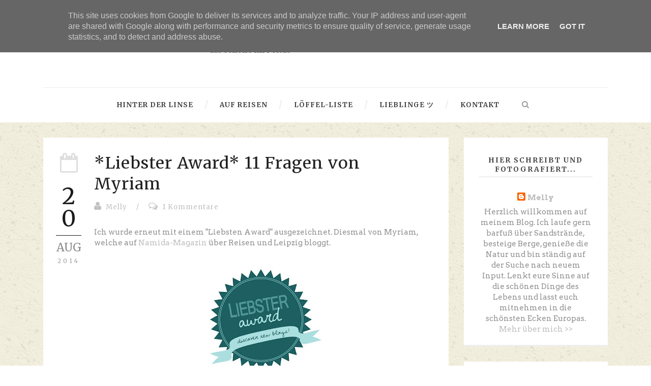

--- FILE ---
content_type: text/html; charset=UTF-8
request_url: http://www.thru-lensed-eyes.de/2014/08/about-11-fragen-von-myriam.html
body_size: 52625
content:
<!DOCTYPE html>
<!--[if IE 7]><html class="ie ie7 ltie8 ltie9" lang="en-US"><![endif]--><!--[if IE 8]><html class="ie ie8 ltie9" lang="en-US"><![endif]--><!--[if !(IE 7) | !(IE 8) ]><!--><html class='v2' dir='ltr' xmlns='http://www.w3.org/1999/xhtml' xmlns:b='http://www.google.com/2005/gml/b' xmlns:data='http://www.google.com/2005/gml/data' xmlns:expr='http://www.google.com/2005/gml/expr'>
<!--<![endif]-->
<head>
<link href='https://www.blogger.com/static/v1/widgets/4128112664-css_bundle_v2.css' rel='stylesheet' type='text/css'/>
<meta content='width=1100' name='viewport'/>
<meta content='text/html; charset=UTF-8' http-equiv='Content-Type'/>
<meta content='blogger' name='generator'/>
<link href='http://www.thru-lensed-eyes.de/favicon.ico' rel='icon' type='image/x-icon'/>
<link href='http://www.thru-lensed-eyes.de/2014/08/about-11-fragen-von-myriam.html' rel='canonical'/>
<link rel="alternate" type="application/atom+xml" title="thru lensed eyes - Atom" href="http://www.thru-lensed-eyes.de/feeds/posts/default" />
<link rel="alternate" type="application/rss+xml" title="thru lensed eyes - RSS" href="http://www.thru-lensed-eyes.de/feeds/posts/default?alt=rss" />
<link rel="service.post" type="application/atom+xml" title="thru lensed eyes - Atom" href="https://www.blogger.com/feeds/722898525214083126/posts/default" />

<link rel="alternate" type="application/atom+xml" title="thru lensed eyes - Atom" href="http://www.thru-lensed-eyes.de/feeds/5399123281207939227/comments/default" />
<!--Can't find substitution for tag [blog.ieCssRetrofitLinks]-->
<link href='https://blogger.googleusercontent.com/img/b/R29vZ2xl/AVvXsEgHSjatkj1mlcKc7p-KmzP0s8KrcRNLsC7-dI8tTN4T-u7KnamHWK213L2P_uzhu7hvO9A3zaaI9jOx9feT5kDc1MEeHN2NPOz6gG5Xly46JYdRPlIMSbEqxoXNzDU5rgWOFIoBg6wBzvYS/s320/Liebster-Award.jpg' rel='image_src'/>
<meta content='http://www.thru-lensed-eyes.de/2014/08/about-11-fragen-von-myriam.html' property='og:url'/>
<meta content='*Liebster Award* 11 Fragen von Myriam' property='og:title'/>
<meta content='Unterwegs sein, fotografieren, bewusster Leben und aktiv Reisen' property='og:description'/>
<meta content='https://blogger.googleusercontent.com/img/b/R29vZ2xl/AVvXsEgHSjatkj1mlcKc7p-KmzP0s8KrcRNLsC7-dI8tTN4T-u7KnamHWK213L2P_uzhu7hvO9A3zaaI9jOx9feT5kDc1MEeHN2NPOz6gG5Xly46JYdRPlIMSbEqxoXNzDU5rgWOFIoBg6wBzvYS/w1200-h630-p-k-no-nu/Liebster-Award.jpg' property='og:image'/>
<title>thru lensed eyes: *Liebster Award* 11 Fragen von Myriam</title>
<link href='http://fonts.googleapis.com/css?family=Merriweather%3A300%2C300italic%2Cregular%2Citalic%2C700%2C700italic%2C900%2C900italic&subset=latin%2Clatin-ext&ver=3.9.1' id='Merriweather-google-font-css' media='all' rel='stylesheet' type='text/css'/>
<link href='http://fonts.googleapis.com/css?family=Arvo%3Aregular%2Citalic%2C700%2C700italic&subset=latin&ver=3.9.1' id='Arvo-google-font-css' media='all' rel='stylesheet' type='text/css'/>
<link href='//maxcdn.bootstrapcdn.com/font-awesome/3.2.1/css/font-awesome.min.css' rel='stylesheet'/>
<!--[if lt IE 8]> <style type='text/css' media='all'> .icon-large{font-size:1.3333333333333333em;margin-top:-4px;padding-top:3px;margin-bottom:-4px;padding-bottom:3px;vertical-align:middle;} .nav [class^="icon-"],.nav [class*=" icon-"]{vertical-align:inherit;margin-top:-4px;padding-top:3px;margin-bottom:-4px;padding-bottom:3px;}.nav [class^="icon-"].icon-large,.nav [class*=" icon-"].icon-large{vertical-align:-25%;} .nav-pills [class^="icon-"].icon-large,.nav-tabs [class^="icon-"].icon-large,.nav-pills [class*=" icon-"].icon-large,.nav-tabs [class*=" icon-"].icon-large{line-height:.75em;margin-top:-7px;padding-top:5px;margin-bottom:-5px;padding-bottom:4px;} .btn [class^="icon-"].pull-left,.btn [class*=" icon-"].pull-left,.btn [class^="icon-"].pull-right,.btn [class*=" icon-"].pull-right{vertical-align:inherit;} .btn [class^="icon-"].icon-large,.btn [class*=" icon-"].icon-large{margin-top:-0.5em;} a [class^="icon-"],a [class*=" icon-"]{cursor:pointer;} .icon-glass{*zoom:expression( this.runtimeStyle['zoom'] = '1', this.innerHTML = '&#xf000;');} .icon-music{*zoom:expression( this.runtimeStyle['zoom'] = '1', this.innerHTML = '&#xf001;');} .icon-search{*zoom:expression( this.runtimeStyle['zoom'] = '1', this.innerHTML = '&#xf002;');} .icon-envelope-alt{*zoom:expression( this.runtimeStyle['zoom'] = '1', this.innerHTML = '&#xf003;');} .icon-heart{*zoom:expression( this.runtimeStyle['zoom'] = '1', this.innerHTML = '&#xf004;');} .icon-star{*zoom:expression( this.runtimeStyle['zoom'] = '1', this.innerHTML = '&#xf005;');} .icon-star-empty{*zoom:expression( this.runtimeStyle['zoom'] = '1', this.innerHTML = '&#xf006;');} .icon-user{*zoom:expression( this.runtimeStyle['zoom'] = '1', this.innerHTML = '&#xf007;');} .icon-film{*zoom:expression( this.runtimeStyle['zoom'] = '1', this.innerHTML = '&#xf008;');} .icon-th-large{*zoom:expression( this.runtimeStyle['zoom'] = '1', this.innerHTML = '&#xf009;');} .icon-th{*zoom:expression( this.runtimeStyle['zoom'] = '1', this.innerHTML = '&#xf00a;');} .icon-th-list{*zoom:expression( this.runtimeStyle['zoom'] = '1', this.innerHTML = '&#xf00b;');} .icon-ok{*zoom:expression( this.runtimeStyle['zoom'] = '1', this.innerHTML = '&#xf00c;');} .icon-remove{*zoom:expression( this.runtimeStyle['zoom'] = '1', this.innerHTML = '&#xf00d;');} .icon-zoom-in{*zoom:expression( this.runtimeStyle['zoom'] = '1', this.innerHTML = '&#xf00e;');} .icon-zoom-out{*zoom:expression( this.runtimeStyle['zoom'] = '1', this.innerHTML = '&#xf010;');} .icon-off{*zoom:expression( this.runtimeStyle['zoom'] = '1', this.innerHTML = '&#xf011;');} .icon-power-off{*zoom:expression( this.runtimeStyle['zoom'] = '1', this.innerHTML = '&#xf011;');} .icon-signal{*zoom:expression( this.runtimeStyle['zoom'] = '1', this.innerHTML = '&#xf012;');} .icon-cog{*zoom:expression( this.runtimeStyle['zoom'] = '1', this.innerHTML = '&#xf013;');} .icon-gear{*zoom:expression( this.runtimeStyle['zoom'] = '1', this.innerHTML = '&#xf013;');} .icon-trash{*zoom:expression( this.runtimeStyle['zoom'] = '1', this.innerHTML = '&#xf014;');} .icon-home{*zoom:expression( this.runtimeStyle['zoom'] = '1', this.innerHTML = '&#xf015;');} .icon-file-alt{*zoom:expression( this.runtimeStyle['zoom'] = '1', this.innerHTML = '&#xf016;');} .icon-time{*zoom:expression( this.runtimeStyle['zoom'] = '1', this.innerHTML = '&#xf017;');} .icon-road{*zoom:expression( this.runtimeStyle['zoom'] = '1', this.innerHTML = '&#xf018;');} .icon-download-alt{*zoom:expression( this.runtimeStyle['zoom'] = '1', this.innerHTML = '&#xf019;');} .icon-download{*zoom:expression( this.runtimeStyle['zoom'] = '1', this.innerHTML = '&#xf01a;');} .icon-upload{*zoom:expression( this.runtimeStyle['zoom'] = '1', this.innerHTML = '&#xf01b;');} .icon-inbox{*zoom:expression( this.runtimeStyle['zoom'] = '1', this.innerHTML = '&#xf01c;');} .icon-play-circle{*zoom:expression( this.runtimeStyle['zoom'] = '1', this.innerHTML = '&#xf01d;');} .icon-repeat{*zoom:expression( this.runtimeStyle['zoom'] = '1', this.innerHTML = '&#xf01e;');} .icon-rotate-right{*zoom:expression( this.runtimeStyle['zoom'] = '1', this.innerHTML = '&#xf01e;');} .icon-refresh{*zoom:expression( this.runtimeStyle['zoom'] = '1', this.innerHTML = '&#xf021;');} .icon-list-alt{*zoom:expression( this.runtimeStyle['zoom'] = '1', this.innerHTML = '&#xf022;');} .icon-lock{*zoom:expression( this.runtimeStyle['zoom'] = '1', this.innerHTML = '&#xf023;');} .icon-flag{*zoom:expression( this.runtimeStyle['zoom'] = '1', this.innerHTML = '&#xf024;');} .icon-headphones{*zoom:expression( this.runtimeStyle['zoom'] = '1', this.innerHTML = '&#xf025;');} .icon-volume-off{*zoom:expression( this.runtimeStyle['zoom'] = '1', this.innerHTML = '&#xf026;');} .icon-volume-down{*zoom:expression( this.runtimeStyle['zoom'] = '1', this.innerHTML = '&#xf027;');} .icon-volume-up{*zoom:expression( this.runtimeStyle['zoom'] = '1', this.innerHTML = '&#xf028;');} .icon-qrcode{*zoom:expression( this.runtimeStyle['zoom'] = '1', this.innerHTML = '&#xf029;');} .icon-barcode{*zoom:expression( this.runtimeStyle['zoom'] = '1', this.innerHTML = '&#xf02a;');} .icon-tag{*zoom:expression( this.runtimeStyle['zoom'] = '1', this.innerHTML = '&#xf02b;');} .icon-tags{*zoom:expression( this.runtimeStyle['zoom'] = '1', this.innerHTML = '&#xf02c;');} .icon-book{*zoom:expression( this.runtimeStyle['zoom'] = '1', this.innerHTML = '&#xf02d;');} .icon-bookmark{*zoom:expression( this.runtimeStyle['zoom'] = '1', this.innerHTML = '&#xf02e;');} .icon-print{*zoom:expression( this.runtimeStyle['zoom'] = '1', this.innerHTML = '&#xf02f;');} .icon-camera{*zoom:expression( this.runtimeStyle['zoom'] = '1', this.innerHTML = '&#xf030;');} .icon-font{*zoom:expression( this.runtimeStyle['zoom'] = '1', this.innerHTML = '&#xf031;');} .icon-bold{*zoom:expression( this.runtimeStyle['zoom'] = '1', this.innerHTML = '&#xf032;');} .icon-italic{*zoom:expression( this.runtimeStyle['zoom'] = '1', this.innerHTML = '&#xf033;');} .icon-text-height{*zoom:expression( this.runtimeStyle['zoom'] = '1', this.innerHTML = '&#xf034;');} .icon-text-width{*zoom:expression( this.runtimeStyle['zoom'] = '1', this.innerHTML = '&#xf035;');} .icon-align-left{*zoom:expression( this.runtimeStyle['zoom'] = '1', this.innerHTML = '&#xf036;');} .icon-align-center{*zoom:expression( this.runtimeStyle['zoom'] = '1', this.innerHTML = '&#xf037;');} .icon-align-right{*zoom:expression( this.runtimeStyle['zoom'] = '1', this.innerHTML = '&#xf038;');} .icon-align-justify{*zoom:expression( this.runtimeStyle['zoom'] = '1', this.innerHTML = '&#xf039;');} .icon-list{*zoom:expression( this.runtimeStyle['zoom'] = '1', this.innerHTML = '&#xf03a;');} .icon-indent-left{*zoom:expression( this.runtimeStyle['zoom'] = '1', this.innerHTML = '&#xf03b;');} .icon-indent-right{*zoom:expression( this.runtimeStyle['zoom'] = '1', this.innerHTML = '&#xf03c;');} .icon-facetime-video{*zoom:expression( this.runtimeStyle['zoom'] = '1', this.innerHTML = '&#xf03d;');} .icon-picture{*zoom:expression( this.runtimeStyle['zoom'] = '1', this.innerHTML = '&#xf03e;');} .icon-pencil{*zoom:expression( this.runtimeStyle['zoom'] = '1', this.innerHTML = '&#xf040;');} .icon-map-marker{*zoom:expression( this.runtimeStyle['zoom'] = '1', this.innerHTML = '&#xf041;');} .icon-adjust{*zoom:expression( this.runtimeStyle['zoom'] = '1', this.innerHTML = '&#xf042;');} .icon-tint{*zoom:expression( this.runtimeStyle['zoom'] = '1', this.innerHTML = '&#xf043;');} .icon-edit{*zoom:expression( this.runtimeStyle['zoom'] = '1', this.innerHTML = '&#xf044;');} .icon-share{*zoom:expression( this.runtimeStyle['zoom'] = '1', this.innerHTML = '&#xf045;');} .icon-check{*zoom:expression( this.runtimeStyle['zoom'] = '1', this.innerHTML = '&#xf046;');} .icon-move{*zoom:expression( this.runtimeStyle['zoom'] = '1', this.innerHTML = '&#xf047;');} .icon-step-backward{*zoom:expression( this.runtimeStyle['zoom'] = '1', this.innerHTML = '&#xf048;');} .icon-fast-backward{*zoom:expression( this.runtimeStyle['zoom'] = '1', this.innerHTML = '&#xf049;');} .icon-backward{*zoom:expression( this.runtimeStyle['zoom'] = '1', this.innerHTML = '&#xf04a;');} .icon-play{*zoom:expression( this.runtimeStyle['zoom'] = '1', this.innerHTML = '&#xf04b;');} .icon-pause{*zoom:expression( this.runtimeStyle['zoom'] = '1', this.innerHTML = '&#xf04c;');} .icon-stop{*zoom:expression( this.runtimeStyle['zoom'] = '1', this.innerHTML = '&#xf04d;');} .icon-forward{*zoom:expression( this.runtimeStyle['zoom'] = '1', this.innerHTML = '&#xf04e;');} .icon-fast-forward{*zoom:expression( this.runtimeStyle['zoom'] = '1', this.innerHTML = '&#xf050;');} .icon-step-forward{*zoom:expression( this.runtimeStyle['zoom'] = '1', this.innerHTML = '&#xf051;');} .icon-eject{*zoom:expression( this.runtimeStyle['zoom'] = '1', this.innerHTML = '&#xf052;');} .icon-chevron-left{*zoom:expression( this.runtimeStyle['zoom'] = '1', this.innerHTML = '&#xf053;');} .icon-chevron-right{*zoom:expression( this.runtimeStyle['zoom'] = '1', this.innerHTML = '&#xf054;');} .icon-plus-sign{*zoom:expression( this.runtimeStyle['zoom'] = '1', this.innerHTML = '&#xf055;');} .icon-minus-sign{*zoom:expression( this.runtimeStyle['zoom'] = '1', this.innerHTML = '&#xf056;');} .icon-remove-sign{*zoom:expression( this.runtimeStyle['zoom'] = '1', this.innerHTML = '&#xf057;');} .icon-ok-sign{*zoom:expression( this.runtimeStyle['zoom'] = '1', this.innerHTML = '&#xf058;');} .icon-question-sign{*zoom:expression( this.runtimeStyle['zoom'] = '1', this.innerHTML = '&#xf059;');} .icon-info-sign{*zoom:expression( this.runtimeStyle['zoom'] = '1', this.innerHTML = '&#xf05a;');} .icon-screenshot{*zoom:expression( this.runtimeStyle['zoom'] = '1', this.innerHTML = '&#xf05b;');} .icon-remove-circle{*zoom:expression( this.runtimeStyle['zoom'] = '1', this.innerHTML = '&#xf05c;');} .icon-ok-circle{*zoom:expression( this.runtimeStyle['zoom'] = '1', this.innerHTML = '&#xf05d;');} .icon-ban-circle{*zoom:expression( this.runtimeStyle['zoom'] = '1', this.innerHTML = '&#xf05e;');} .icon-arrow-left{*zoom:expression( this.runtimeStyle['zoom'] = '1', this.innerHTML = '&#xf060;');} .icon-arrow-right{*zoom:expression( this.runtimeStyle['zoom'] = '1', this.innerHTML = '&#xf061;');} .icon-arrow-up{*zoom:expression( this.runtimeStyle['zoom'] = '1', this.innerHTML = '&#xf062;');} .icon-arrow-down{*zoom:expression( this.runtimeStyle['zoom'] = '1', this.innerHTML = '&#xf063;');} .icon-share-alt{*zoom:expression( this.runtimeStyle['zoom'] = '1', this.innerHTML = '&#xf064;');} .icon-mail-forward{*zoom:expression( this.runtimeStyle['zoom'] = '1', this.innerHTML = '&#xf064;');} .icon-resize-full{*zoom:expression( this.runtimeStyle['zoom'] = '1', this.innerHTML = '&#xf065;');} .icon-resize-small{*zoom:expression( this.runtimeStyle['zoom'] = '1', this.innerHTML = '&#xf066;');} .icon-plus{*zoom:expression( this.runtimeStyle['zoom'] = '1', this.innerHTML = '&#xf067;');} .icon-minus{*zoom:expression( this.runtimeStyle['zoom'] = '1', this.innerHTML = '&#xf068;');} .icon-asterisk{*zoom:expression( this.runtimeStyle['zoom'] = '1', this.innerHTML = '&#xf069;');} .icon-exclamation-sign{*zoom:expression( this.runtimeStyle['zoom'] = '1', this.innerHTML = '&#xf06a;');} .icon-gift{*zoom:expression( this.runtimeStyle['zoom'] = '1', this.innerHTML = '&#xf06b;');} .icon-leaf{*zoom:expression( this.runtimeStyle['zoom'] = '1', this.innerHTML = '&#xf06c;');} .icon-fire{*zoom:expression( this.runtimeStyle['zoom'] = '1', this.innerHTML = '&#xf06d;');} .icon-eye-open{*zoom:expression( this.runtimeStyle['zoom'] = '1', this.innerHTML = '&#xf06e;');} .icon-eye-close{*zoom:expression( this.runtimeStyle['zoom'] = '1', this.innerHTML = '&#xf070;');} .icon-warning-sign{*zoom:expression( this.runtimeStyle['zoom'] = '1', this.innerHTML = '&#xf071;');} .icon-plane{*zoom:expression( this.runtimeStyle['zoom'] = '1', this.innerHTML = '&#xf072;');} .icon-calendar{*zoom:expression( this.runtimeStyle['zoom'] = '1', this.innerHTML = '&#xf073;');} .icon-random{*zoom:expression( this.runtimeStyle['zoom'] = '1', this.innerHTML = '&#xf074;');} .icon-comment{*zoom:expression( this.runtimeStyle['zoom'] = '1', this.innerHTML = '&#xf075;');} .icon-magnet{*zoom:expression( this.runtimeStyle['zoom'] = '1', this.innerHTML = '&#xf076;');} .icon-chevron-up{*zoom:expression( this.runtimeStyle['zoom'] = '1', this.innerHTML = '&#xf077;');} .icon-chevron-down{*zoom:expression( this.runtimeStyle['zoom'] = '1', this.innerHTML = '&#xf078;');} .icon-retweet{*zoom:expression( this.runtimeStyle['zoom'] = '1', this.innerHTML = '&#xf079;');} .icon-shopping-cart{*zoom:expression( this.runtimeStyle['zoom'] = '1', this.innerHTML = '&#xf07a;');} .icon-folder-close{*zoom:expression( this.runtimeStyle['zoom'] = '1', this.innerHTML = '&#xf07b;');} .icon-folder-open{*zoom:expression( this.runtimeStyle['zoom'] = '1', this.innerHTML = '&#xf07c;');} .icon-resize-vertical{*zoom:expression( this.runtimeStyle['zoom'] = '1', this.innerHTML = '&#xf07d;');} .icon-resize-horizontal{*zoom:expression( this.runtimeStyle['zoom'] = '1', this.innerHTML = '&#xf07e;');} .icon-bar-chart{*zoom:expression( this.runtimeStyle['zoom'] = '1', this.innerHTML = '&#xf080;');} .icon-twitter-sign{*zoom:expression( this.runtimeStyle['zoom'] = '1', this.innerHTML = '&#xf081;');} .icon-facebook-sign{*zoom:expression( this.runtimeStyle['zoom'] = '1', this.innerHTML = '&#xf082;');} .icon-camera-retro{*zoom:expression( this.runtimeStyle['zoom'] = '1', this.innerHTML = '&#xf083;');} .icon-key{*zoom:expression( this.runtimeStyle['zoom'] = '1', this.innerHTML = '&#xf084;');} .icon-cogs{*zoom:expression( this.runtimeStyle['zoom'] = '1', this.innerHTML = '&#xf085;');} .icon-gears{*zoom:expression( this.runtimeStyle['zoom'] = '1', this.innerHTML = '&#xf085;');} .icon-comments{*zoom:expression( this.runtimeStyle['zoom'] = '1', this.innerHTML = '&#xf086;');} .icon-thumbs-up-alt{*zoom:expression( this.runtimeStyle['zoom'] = '1', this.innerHTML = '&#xf087;');} .icon-thumbs-down-alt{*zoom:expression( this.runtimeStyle['zoom'] = '1', this.innerHTML = '&#xf088;');} .icon-star-half{*zoom:expression( this.runtimeStyle['zoom'] = '1', this.innerHTML = '&#xf089;');} .icon-heart-empty{*zoom:expression( this.runtimeStyle['zoom'] = '1', this.innerHTML = '&#xf08a;');} .icon-signout{*zoom:expression( this.runtimeStyle['zoom'] = '1', this.innerHTML = '&#xf08b;');} .icon-linkedin-sign{*zoom:expression( this.runtimeStyle['zoom'] = '1', this.innerHTML = '&#xf08c;');} .icon-pushpin{*zoom:expression( this.runtimeStyle['zoom'] = '1', this.innerHTML = '&#xf08d;');} .icon-external-link{*zoom:expression( this.runtimeStyle['zoom'] = '1', this.innerHTML = '&#xf08e;');} .icon-signin{*zoom:expression( this.runtimeStyle['zoom'] = '1', this.innerHTML = '&#xf090;');} .icon-trophy{*zoom:expression( this.runtimeStyle['zoom'] = '1', this.innerHTML = '&#xf091;');} .icon-github-sign{*zoom:expression( this.runtimeStyle['zoom'] = '1', this.innerHTML = '&#xf092;');} .icon-upload-alt{*zoom:expression( this.runtimeStyle['zoom'] = '1', this.innerHTML = '&#xf093;');} .icon-lemon{*zoom:expression( this.runtimeStyle['zoom'] = '1', this.innerHTML = '&#xf094;');} .icon-phone{*zoom:expression( this.runtimeStyle['zoom'] = '1', this.innerHTML = '&#xf095;');} .icon-check-empty{*zoom:expression( this.runtimeStyle['zoom'] = '1', this.innerHTML = '&#xf096;');} .icon-unchecked{*zoom:expression( this.runtimeStyle['zoom'] = '1', this.innerHTML = '&#xf096;');} .icon-bookmark-empty{*zoom:expression( this.runtimeStyle['zoom'] = '1', this.innerHTML = '&#xf097;');} .icon-phone-sign{*zoom:expression( this.runtimeStyle['zoom'] = '1', this.innerHTML = '&#xf098;');} .icon-twitter{*zoom:expression( this.runtimeStyle['zoom'] = '1', this.innerHTML = '&#xf099;');} .icon-facebook{*zoom:expression( this.runtimeStyle['zoom'] = '1', this.innerHTML = '&#xf09a;');} .icon-github{*zoom:expression( this.runtimeStyle['zoom'] = '1', this.innerHTML = '&#xf09b;');} .icon-unlock{*zoom:expression( this.runtimeStyle['zoom'] = '1', this.innerHTML = '&#xf09c;');} .icon-credit-card{*zoom:expression( this.runtimeStyle['zoom'] = '1', this.innerHTML = '&#xf09d;');} .icon-rss{*zoom:expression( this.runtimeStyle['zoom'] = '1', this.innerHTML = '&#xf09e;');} .icon-hdd{*zoom:expression( this.runtimeStyle['zoom'] = '1', this.innerHTML = '&#xf0a0;');} .icon-bullhorn{*zoom:expression( this.runtimeStyle['zoom'] = '1', this.innerHTML = '&#xf0a1;');} .icon-bell{*zoom:expression( this.runtimeStyle['zoom'] = '1', this.innerHTML = '&#xf0a2;');} .icon-certificate{*zoom:expression( this.runtimeStyle['zoom'] = '1', this.innerHTML = '&#xf0a3;');} .icon-hand-right{*zoom:expression( this.runtimeStyle['zoom'] = '1', this.innerHTML = '&#xf0a4;');} .icon-hand-left{*zoom:expression( this.runtimeStyle['zoom'] = '1', this.innerHTML = '&#xf0a5;');} .icon-hand-up{*zoom:expression( this.runtimeStyle['zoom'] = '1', this.innerHTML = '&#xf0a6;');} .icon-hand-down{*zoom:expression( this.runtimeStyle['zoom'] = '1', this.innerHTML = '&#xf0a7;');} .icon-circle-arrow-left{*zoom:expression( this.runtimeStyle['zoom'] = '1', this.innerHTML = '&#xf0a8;');} .icon-circle-arrow-right{*zoom:expression( this.runtimeStyle['zoom'] = '1', this.innerHTML = '&#xf0a9;');} .icon-circle-arrow-up{*zoom:expression( this.runtimeStyle['zoom'] = '1', this.innerHTML = '&#xf0aa;');} .icon-circle-arrow-down{*zoom:expression( this.runtimeStyle['zoom'] = '1', this.innerHTML = '&#xf0ab;');} .icon-globe{*zoom:expression( this.runtimeStyle['zoom'] = '1', this.innerHTML = '&#xf0ac;');} .icon-wrench{*zoom:expression( this.runtimeStyle['zoom'] = '1', this.innerHTML = '&#xf0ad;');} .icon-tasks{*zoom:expression( this.runtimeStyle['zoom'] = '1', this.innerHTML = '&#xf0ae;');} .icon-filter{*zoom:expression( this.runtimeStyle['zoom'] = '1', this.innerHTML = '&#xf0b0;');} .icon-briefcase{*zoom:expression( this.runtimeStyle['zoom'] = '1', this.innerHTML = '&#xf0b1;');} .icon-fullscreen{*zoom:expression( this.runtimeStyle['zoom'] = '1', this.innerHTML = '&#xf0b2;');} .icon-group{*zoom:expression( this.runtimeStyle['zoom'] = '1', this.innerHTML = '&#xf0c0;');} .icon-link{*zoom:expression( this.runtimeStyle['zoom'] = '1', this.innerHTML = '&#xf0c1;');} .icon-cloud{*zoom:expression( this.runtimeStyle['zoom'] = '1', this.innerHTML = '&#xf0c2;');} .icon-beaker{*zoom:expression( this.runtimeStyle['zoom'] = '1', this.innerHTML = '&#xf0c3;');} .icon-cut{*zoom:expression( this.runtimeStyle['zoom'] = '1', this.innerHTML = '&#xf0c4;');} .icon-copy{*zoom:expression( this.runtimeStyle['zoom'] = '1', this.innerHTML = '&#xf0c5;');} .icon-paper-clip{*zoom:expression( this.runtimeStyle['zoom'] = '1', this.innerHTML = '&#xf0c6;');} .icon-paperclip{*zoom:expression( this.runtimeStyle['zoom'] = '1', this.innerHTML = '&#xf0c6;');} .icon-save{*zoom:expression( this.runtimeStyle['zoom'] = '1', this.innerHTML = '&#xf0c7;');} .icon-sign-blank{*zoom:expression( this.runtimeStyle['zoom'] = '1', this.innerHTML = '&#xf0c8;');} .icon-reorder{*zoom:expression( this.runtimeStyle['zoom'] = '1', this.innerHTML = '&#xf0c9;');} .icon-list-ul{*zoom:expression( this.runtimeStyle['zoom'] = '1', this.innerHTML = '&#xf0ca;');} .icon-list-ol{*zoom:expression( this.runtimeStyle['zoom'] = '1', this.innerHTML = '&#xf0cb;');} .icon-strikethrough{*zoom:expression( this.runtimeStyle['zoom'] = '1', this.innerHTML = '&#xf0cc;');} .icon-underline{*zoom:expression( this.runtimeStyle['zoom'] = '1', this.innerHTML = '&#xf0cd;');} .icon-table{*zoom:expression( this.runtimeStyle['zoom'] = '1', this.innerHTML = '&#xf0ce;');} .icon-magic{*zoom:expression( this.runtimeStyle['zoom'] = '1', this.innerHTML = '&#xf0d0;');} .icon-truck{*zoom:expression( this.runtimeStyle['zoom'] = '1', this.innerHTML = '&#xf0d1;');} .icon-pinterest{*zoom:expression( this.runtimeStyle['zoom'] = '1', this.innerHTML = '&#xf0d2;');} .icon-pinterest-sign{*zoom:expression( this.runtimeStyle['zoom'] = '1', this.innerHTML = '&#xf0d3;');} .icon-google-plus-sign{*zoom:expression( this.runtimeStyle['zoom'] = '1', this.innerHTML = '&#xf0d4;');} .icon-google-plus{*zoom:expression( this.runtimeStyle['zoom'] = '1', this.innerHTML = '&#xf0d5;');} .icon-money{*zoom:expression( this.runtimeStyle['zoom'] = '1', this.innerHTML = '&#xf0d6;');} .icon-caret-down{*zoom:expression( this.runtimeStyle['zoom'] = '1', this.innerHTML = '&#xf0d7;');} .icon-caret-up{*zoom:expression( this.runtimeStyle['zoom'] = '1', this.innerHTML = '&#xf0d8;');} .icon-caret-left{*zoom:expression( this.runtimeStyle['zoom'] = '1', this.innerHTML = '&#xf0d9;');} .icon-caret-right{*zoom:expression( this.runtimeStyle['zoom'] = '1', this.innerHTML = '&#xf0da;');} .icon-columns{*zoom:expression( this.runtimeStyle['zoom'] = '1', this.innerHTML = '&#xf0db;');} .icon-sort{*zoom:expression( this.runtimeStyle['zoom'] = '1', this.innerHTML = '&#xf0dc;');} .icon-sort-down{*zoom:expression( this.runtimeStyle['zoom'] = '1', this.innerHTML = '&#xf0dd;');} .icon-sort-up{*zoom:expression( this.runtimeStyle['zoom'] = '1', this.innerHTML = '&#xf0de;');} .icon-envelope{*zoom:expression( this.runtimeStyle['zoom'] = '1', this.innerHTML = '&#xf0e0;');} .icon-linkedin{*zoom:expression( this.runtimeStyle['zoom'] = '1', this.innerHTML = '&#xf0e1;');} .icon-undo{*zoom:expression( this.runtimeStyle['zoom'] = '1', this.innerHTML = '&#xf0e2;');} .icon-rotate-left{*zoom:expression( this.runtimeStyle['zoom'] = '1', this.innerHTML = '&#xf0e2;');} .icon-legal{*zoom:expression( this.runtimeStyle['zoom'] = '1', this.innerHTML = '&#xf0e3;');} .icon-dashboard{*zoom:expression( this.runtimeStyle['zoom'] = '1', this.innerHTML = '&#xf0e4;');} .icon-comment-alt{*zoom:expression( this.runtimeStyle['zoom'] = '1', this.innerHTML = '&#xf0e5;');} .icon-comments-alt{*zoom:expression( this.runtimeStyle['zoom'] = '1', this.innerHTML = '&#xf0e6;');} .icon-bolt{*zoom:expression( this.runtimeStyle['zoom'] = '1', this.innerHTML = '&#xf0e7;');} .icon-sitemap{*zoom:expression( this.runtimeStyle['zoom'] = '1', this.innerHTML = '&#xf0e8;');} .icon-umbrella{*zoom:expression( this.runtimeStyle['zoom'] = '1', this.innerHTML = '&#xf0e9;');} .icon-paste{*zoom:expression( this.runtimeStyle['zoom'] = '1', this.innerHTML = '&#xf0ea;');} .icon-lightbulb{*zoom:expression( this.runtimeStyle['zoom'] = '1', this.innerHTML = '&#xf0eb;');} .icon-exchange{*zoom:expression( this.runtimeStyle['zoom'] = '1', this.innerHTML = '&#xf0ec;');} .icon-cloud-download{*zoom:expression( this.runtimeStyle['zoom'] = '1', this.innerHTML = '&#xf0ed;');} .icon-cloud-upload{*zoom:expression( this.runtimeStyle['zoom'] = '1', this.innerHTML = '&#xf0ee;');} .icon-user-md{*zoom:expression( this.runtimeStyle['zoom'] = '1', this.innerHTML = '&#xf0f0;');} .icon-stethoscope{*zoom:expression( this.runtimeStyle['zoom'] = '1', this.innerHTML = '&#xf0f1;');} .icon-suitcase{*zoom:expression( this.runtimeStyle['zoom'] = '1', this.innerHTML = '&#xf0f2;');} .icon-bell-alt{*zoom:expression( this.runtimeStyle['zoom'] = '1', this.innerHTML = '&#xf0f3;');} .icon-coffee{*zoom:expression( this.runtimeStyle['zoom'] = '1', this.innerHTML = '&#xf0f4;');} .icon-food{*zoom:expression( this.runtimeStyle['zoom'] = '1', this.innerHTML = '&#xf0f5;');} .icon-file-text-alt{*zoom:expression( this.runtimeStyle['zoom'] = '1', this.innerHTML = '&#xf0f6;');} .icon-building{*zoom:expression( this.runtimeStyle['zoom'] = '1', this.innerHTML = '&#xf0f7;');} .icon-hospital{*zoom:expression( this.runtimeStyle['zoom'] = '1', this.innerHTML = '&#xf0f8;');} .icon-ambulance{*zoom:expression( this.runtimeStyle['zoom'] = '1', this.innerHTML = '&#xf0f9;');} .icon-medkit{*zoom:expression( this.runtimeStyle['zoom'] = '1', this.innerHTML = '&#xf0fa;');} .icon-fighter-jet{*zoom:expression( this.runtimeStyle['zoom'] = '1', this.innerHTML = '&#xf0fb;');} .icon-beer{*zoom:expression( this.runtimeStyle['zoom'] = '1', this.innerHTML = '&#xf0fc;');} .icon-h-sign{*zoom:expression( this.runtimeStyle['zoom'] = '1', this.innerHTML = '&#xf0fd;');} .icon-plus-sign-alt{*zoom:expression( this.runtimeStyle['zoom'] = '1', this.innerHTML = '&#xf0fe;');} .icon-double-angle-left{*zoom:expression( this.runtimeStyle['zoom'] = '1', this.innerHTML = '&#xf100;');} .icon-double-angle-right{*zoom:expression( this.runtimeStyle['zoom'] = '1', this.innerHTML = '&#xf101;');} .icon-double-angle-up{*zoom:expression( this.runtimeStyle['zoom'] = '1', this.innerHTML = '&#xf102;');} .icon-double-angle-down{*zoom:expression( this.runtimeStyle['zoom'] = '1', this.innerHTML = '&#xf103;');} .icon-angle-left{*zoom:expression( this.runtimeStyle['zoom'] = '1', this.innerHTML = '&#xf104;');} .icon-angle-right{*zoom:expression( this.runtimeStyle['zoom'] = '1', this.innerHTML = '&#xf105;');} .icon-angle-up{*zoom:expression( this.runtimeStyle['zoom'] = '1', this.innerHTML = '&#xf106;');} .icon-angle-down{*zoom:expression( this.runtimeStyle['zoom'] = '1', this.innerHTML = '&#xf107;');} .icon-desktop{*zoom:expression( this.runtimeStyle['zoom'] = '1', this.innerHTML = '&#xf108;');} .icon-laptop{*zoom:expression( this.runtimeStyle['zoom'] = '1', this.innerHTML = '&#xf109;');} .icon-tablet{*zoom:expression( this.runtimeStyle['zoom'] = '1', this.innerHTML = '&#xf10a;');} .icon-mobile-phone{*zoom:expression( this.runtimeStyle['zoom'] = '1', this.innerHTML = '&#xf10b;');} .icon-circle-blank{*zoom:expression( this.runtimeStyle['zoom'] = '1', this.innerHTML = '&#xf10c;');} .icon-quote-left{*zoom:expression( this.runtimeStyle['zoom'] = '1', this.innerHTML = '&#xf10d;');} .icon-quote-right{*zoom:expression( this.runtimeStyle['zoom'] = '1', this.innerHTML = '&#xf10e;');} .icon-spinner{*zoom:expression( this.runtimeStyle['zoom'] = '1', this.innerHTML = '&#xf110;');} .icon-circle{*zoom:expression( this.runtimeStyle['zoom'] = '1', this.innerHTML = '&#xf111;');} .icon-reply{*zoom:expression( this.runtimeStyle['zoom'] = '1', this.innerHTML = '&#xf112;');} .icon-mail-reply{*zoom:expression( this.runtimeStyle['zoom'] = '1', this.innerHTML = '&#xf112;');} .icon-github-alt{*zoom:expression( this.runtimeStyle['zoom'] = '1', this.innerHTML = '&#xf113;');} .icon-folder-close-alt{*zoom:expression( this.runtimeStyle['zoom'] = '1', this.innerHTML = '&#xf114;');} .icon-folder-open-alt{*zoom:expression( this.runtimeStyle['zoom'] = '1', this.innerHTML = '&#xf115;');} .icon-expand-alt{*zoom:expression( this.runtimeStyle['zoom'] = '1', this.innerHTML = '&#xf116;');} .icon-collapse-alt{*zoom:expression( this.runtimeStyle['zoom'] = '1', this.innerHTML = '&#xf117;');} .icon-smile{*zoom:expression( this.runtimeStyle['zoom'] = '1', this.innerHTML = '&#xf118;');} .icon-frown{*zoom:expression( this.runtimeStyle['zoom'] = '1', this.innerHTML = '&#xf119;');} .icon-meh{*zoom:expression( this.runtimeStyle['zoom'] = '1', this.innerHTML = '&#xf11a;');} .icon-gamepad{*zoom:expression( this.runtimeStyle['zoom'] = '1', this.innerHTML = '&#xf11b;');} .icon-keyboard{*zoom:expression( this.runtimeStyle['zoom'] = '1', this.innerHTML = '&#xf11c;');} .icon-flag-alt{*zoom:expression( this.runtimeStyle['zoom'] = '1', this.innerHTML = '&#xf11d;');} .icon-flag-checkered{*zoom:expression( this.runtimeStyle['zoom'] = '1', this.innerHTML = '&#xf11e;');} .icon-terminal{*zoom:expression( this.runtimeStyle['zoom'] = '1', this.innerHTML = '&#xf120;');} .icon-code{*zoom:expression( this.runtimeStyle['zoom'] = '1', this.innerHTML = '&#xf121;');} .icon-reply-all{*zoom:expression( this.runtimeStyle['zoom'] = '1', this.innerHTML = '&#xf122;');} .icon-mail-reply-all{*zoom:expression( this.runtimeStyle['zoom'] = '1', this.innerHTML = '&#xf122;');} .icon-star-half-empty{*zoom:expression( this.runtimeStyle['zoom'] = '1', this.innerHTML = '&#xf123;');} .icon-star-half-full{*zoom:expression( this.runtimeStyle['zoom'] = '1', this.innerHTML = '&#xf123;');} .icon-location-arrow{*zoom:expression( this.runtimeStyle['zoom'] = '1', this.innerHTML = '&#xf124;');} .icon-crop{*zoom:expression( this.runtimeStyle['zoom'] = '1', this.innerHTML = '&#xf125;');} .icon-code-fork{*zoom:expression( this.runtimeStyle['zoom'] = '1', this.innerHTML = '&#xf126;');} .icon-unlink{*zoom:expression( this.runtimeStyle['zoom'] = '1', this.innerHTML = '&#xf127;');} .icon-question{*zoom:expression( this.runtimeStyle['zoom'] = '1', this.innerHTML = '&#xf128;');} .icon-info{*zoom:expression( this.runtimeStyle['zoom'] = '1', this.innerHTML = '&#xf129;');} .icon-exclamation{*zoom:expression( this.runtimeStyle['zoom'] = '1', this.innerHTML = '&#xf12a;');} .icon-superscript{*zoom:expression( this.runtimeStyle['zoom'] = '1', this.innerHTML = '&#xf12b;');} .icon-subscript{*zoom:expression( this.runtimeStyle['zoom'] = '1', this.innerHTML = '&#xf12c;');} .icon-eraser{*zoom:expression( this.runtimeStyle['zoom'] = '1', this.innerHTML = '&#xf12d;');} .icon-puzzle-piece{*zoom:expression( this.runtimeStyle['zoom'] = '1', this.innerHTML = '&#xf12e;');} .icon-microphone{*zoom:expression( this.runtimeStyle['zoom'] = '1', this.innerHTML = '&#xf130;');} .icon-microphone-off{*zoom:expression( this.runtimeStyle['zoom'] = '1', this.innerHTML = '&#xf131;');} .icon-shield{*zoom:expression( this.runtimeStyle['zoom'] = '1', this.innerHTML = '&#xf132;');} .icon-calendar-empty{*zoom:expression( this.runtimeStyle['zoom'] = '1', this.innerHTML = '&#xf133;');} .icon-fire-extinguisher{*zoom:expression( this.runtimeStyle['zoom'] = '1', this.innerHTML = '&#xf134;');} .icon-rocket{*zoom:expression( this.runtimeStyle['zoom'] = '1', this.innerHTML = '&#xf135;');} .icon-maxcdn{*zoom:expression( this.runtimeStyle['zoom'] = '1', this.innerHTML = '&#xf136;');} .icon-chevron-sign-left{*zoom:expression( this.runtimeStyle['zoom'] = '1', this.innerHTML = '&#xf137;');} .icon-chevron-sign-right{*zoom:expression( this.runtimeStyle['zoom'] = '1', this.innerHTML = '&#xf138;');} .icon-chevron-sign-up{*zoom:expression( this.runtimeStyle['zoom'] = '1', this.innerHTML = '&#xf139;');} .icon-chevron-sign-down{*zoom:expression( this.runtimeStyle['zoom'] = '1', this.innerHTML = '&#xf13a;');} .icon-html5{*zoom:expression( this.runtimeStyle['zoom'] = '1', this.innerHTML = '&#xf13b;');} .icon-css3{*zoom:expression( this.runtimeStyle['zoom'] = '1', this.innerHTML = '&#xf13c;');} .icon-anchor{*zoom:expression( this.runtimeStyle['zoom'] = '1', this.innerHTML = '&#xf13d;');} .icon-unlock-alt{*zoom:expression( this.runtimeStyle['zoom'] = '1', this.innerHTML = '&#xf13e;');} .icon-bullseye{*zoom:expression( this.runtimeStyle['zoom'] = '1', this.innerHTML = '&#xf140;');} .icon-ellipsis-horizontal{*zoom:expression( this.runtimeStyle['zoom'] = '1', this.innerHTML = '&#xf141;');} .icon-ellipsis-vertical{*zoom:expression( this.runtimeStyle['zoom'] = '1', this.innerHTML = '&#xf142;');} .icon-rss-sign{*zoom:expression( this.runtimeStyle['zoom'] = '1', this.innerHTML = '&#xf143;');} .icon-play-sign{*zoom:expression( this.runtimeStyle['zoom'] = '1', this.innerHTML = '&#xf144;');} .icon-ticket{*zoom:expression( this.runtimeStyle['zoom'] = '1', this.innerHTML = '&#xf145;');} .icon-minus-sign-alt{*zoom:expression( this.runtimeStyle['zoom'] = '1', this.innerHTML = '&#xf146;');} .icon-check-minus{*zoom:expression( this.runtimeStyle['zoom'] = '1', this.innerHTML = '&#xf147;');} .icon-level-up{*zoom:expression( this.runtimeStyle['zoom'] = '1', this.innerHTML = '&#xf148;');} .icon-level-down{*zoom:expression( this.runtimeStyle['zoom'] = '1', this.innerHTML = '&#xf149;');} .icon-check-sign{*zoom:expression( this.runtimeStyle['zoom'] = '1', this.innerHTML = '&#xf14a;');} .icon-edit-sign{*zoom:expression( this.runtimeStyle['zoom'] = '1', this.innerHTML = '&#xf14b;');} .icon-external-link-sign{*zoom:expression( this.runtimeStyle['zoom'] = '1', this.innerHTML = '&#xf14c;');} .icon-share-sign{*zoom:expression( this.runtimeStyle['zoom'] = '1', this.innerHTML = '&#xf14d;');} .icon-compass{*zoom:expression( this.runtimeStyle['zoom'] = '1', this.innerHTML = '&#xf14e;');} .icon-collapse{*zoom:expression( this.runtimeStyle['zoom'] = '1', this.innerHTML = '&#xf150;');} .icon-collapse-top{*zoom:expression( this.runtimeStyle['zoom'] = '1', this.innerHTML = '&#xf151;');} .icon-expand{*zoom:expression( this.runtimeStyle['zoom'] = '1', this.innerHTML = '&#xf152;');} .icon-eur{*zoom:expression( this.runtimeStyle['zoom'] = '1', this.innerHTML = '&#xf153;');} .icon-euro{*zoom:expression( this.runtimeStyle['zoom'] = '1', this.innerHTML = '&#xf153;');} .icon-gbp{*zoom:expression( this.runtimeStyle['zoom'] = '1', this.innerHTML = '&#xf154;');} .icon-usd{*zoom:expression( this.runtimeStyle['zoom'] = '1', this.innerHTML = '&#xf155;');} .icon-dollar{*zoom:expression( this.runtimeStyle['zoom'] = '1', this.innerHTML = '&#xf155;');} .icon-inr{*zoom:expression( this.runtimeStyle['zoom'] = '1', this.innerHTML = '&#xf156;');} .icon-rupee{*zoom:expression( this.runtimeStyle['zoom'] = '1', this.innerHTML = '&#xf156;');} .icon-jpy{*zoom:expression( this.runtimeStyle['zoom'] = '1', this.innerHTML = '&#xf157;');} .icon-yen{*zoom:expression( this.runtimeStyle['zoom'] = '1', this.innerHTML = '&#xf157;');} .icon-cny{*zoom:expression( this.runtimeStyle['zoom'] = '1', this.innerHTML = '&#xf158;');} .icon-renminbi{*zoom:expression( this.runtimeStyle['zoom'] = '1', this.innerHTML = '&#xf158;');} .icon-krw{*zoom:expression( this.runtimeStyle['zoom'] = '1', this.innerHTML = '&#xf159;');} .icon-won{*zoom:expression( this.runtimeStyle['zoom'] = '1', this.innerHTML = '&#xf159;');} .icon-btc{*zoom:expression( this.runtimeStyle['zoom'] = '1', this.innerHTML = '&#xf15a;');} .icon-bitcoin{*zoom:expression( this.runtimeStyle['zoom'] = '1', this.innerHTML = '&#xf15a;');} .icon-file{*zoom:expression( this.runtimeStyle['zoom'] = '1', this.innerHTML = '&#xf15b;');} .icon-file-text{*zoom:expression( this.runtimeStyle['zoom'] = '1', this.innerHTML = '&#xf15c;');} .icon-sort-by-alphabet{*zoom:expression( this.runtimeStyle['zoom'] = '1', this.innerHTML = '&#xf15d;');} .icon-sort-by-alphabet-alt{*zoom:expression( this.runtimeStyle['zoom'] = '1', this.innerHTML = '&#xf15e;');} .icon-sort-by-attributes{*zoom:expression( this.runtimeStyle['zoom'] = '1', this.innerHTML = '&#xf160;');} .icon-sort-by-attributes-alt{*zoom:expression( this.runtimeStyle['zoom'] = '1', this.innerHTML = '&#xf161;');} .icon-sort-by-order{*zoom:expression( this.runtimeStyle['zoom'] = '1', this.innerHTML = '&#xf162;');} .icon-sort-by-order-alt{*zoom:expression( this.runtimeStyle['zoom'] = '1', this.innerHTML = '&#xf163;');} .icon-thumbs-up{*zoom:expression( this.runtimeStyle['zoom'] = '1', this.innerHTML = '&#xf164;');} .icon-thumbs-down{*zoom:expression( this.runtimeStyle['zoom'] = '1', this.innerHTML = '&#xf165;');} .icon-youtube-sign{*zoom:expression( this.runtimeStyle['zoom'] = '1', this.innerHTML = '&#xf166;');} .icon-youtube{*zoom:expression( this.runtimeStyle['zoom'] = '1', this.innerHTML = '&#xf167;');} .icon-xing{*zoom:expression( this.runtimeStyle['zoom'] = '1', this.innerHTML = '&#xf168;');} .icon-xing-sign{*zoom:expression( this.runtimeStyle['zoom'] = '1', this.innerHTML = '&#xf169;');} .icon-youtube-play{*zoom:expression( this.runtimeStyle['zoom'] = '1', this.innerHTML = '&#xf16a;');} .icon-dropbox{*zoom:expression( this.runtimeStyle['zoom'] = '1', this.innerHTML = '&#xf16b;');} .icon-stackexchange{*zoom:expression( this.runtimeStyle['zoom'] = '1', this.innerHTML = '&#xf16c;');} .icon-instagram{*zoom:expression( this.runtimeStyle['zoom'] = '1', this.innerHTML = '&#xf16d;');} .icon-flickr{*zoom:expression( this.runtimeStyle['zoom'] = '1', this.innerHTML = '&#xf16e;');} .icon-adn{*zoom:expression( this.runtimeStyle['zoom'] = '1', this.innerHTML = '&#xf170;');} .icon-bitbucket{*zoom:expression( this.runtimeStyle['zoom'] = '1', this.innerHTML = '&#xf171;');} .icon-bitbucket-sign{*zoom:expression( this.runtimeStyle['zoom'] = '1', this.innerHTML = '&#xf172;');} .icon-tumblr{*zoom:expression( this.runtimeStyle['zoom'] = '1', this.innerHTML = '&#xf173;');} .icon-tumblr-sign{*zoom:expression( this.runtimeStyle['zoom'] = '1', this.innerHTML = '&#xf174;');} .icon-long-arrow-down{*zoom:expression( this.runtimeStyle['zoom'] = '1', this.innerHTML = '&#xf175;');} .icon-long-arrow-up{*zoom:expression( this.runtimeStyle['zoom'] = '1', this.innerHTML = '&#xf176;');} .icon-long-arrow-left{*zoom:expression( this.runtimeStyle['zoom'] = '1', this.innerHTML = '&#xf177;');} .icon-long-arrow-right{*zoom:expression( this.runtimeStyle['zoom'] = '1', this.innerHTML = '&#xf178;');} .icon-apple{*zoom:expression( this.runtimeStyle['zoom'] = '1', this.innerHTML = '&#xf179;');} .icon-windows{*zoom:expression( this.runtimeStyle['zoom'] = '1', this.innerHTML = '&#xf17a;');} .icon-android{*zoom:expression( this.runtimeStyle['zoom'] = '1', this.innerHTML = '&#xf17b;');} .icon-linux{*zoom:expression( this.runtimeStyle['zoom'] = '1', this.innerHTML = '&#xf17c;');} .icon-dribbble{*zoom:expression( this.runtimeStyle['zoom'] = '1', this.innerHTML = '&#xf17d;');} .icon-skype{*zoom:expression( this.runtimeStyle['zoom'] = '1', this.innerHTML = '&#xf17e;');} .icon-foursquare{*zoom:expression( this.runtimeStyle['zoom'] = '1', this.innerHTML = '&#xf180;');} .icon-trello{*zoom:expression( this.runtimeStyle['zoom'] = '1', this.innerHTML = '&#xf181;');} .icon-female{*zoom:expression( this.runtimeStyle['zoom'] = '1', this.innerHTML = '&#xf182;');} .icon-male{*zoom:expression( this.runtimeStyle['zoom'] = '1', this.innerHTML = '&#xf183;');} .icon-gittip{*zoom:expression( this.runtimeStyle['zoom'] = '1', this.innerHTML = '&#xf184;');} .icon-sun{*zoom:expression( this.runtimeStyle['zoom'] = '1', this.innerHTML = '&#xf185;');} .icon-moon{*zoom:expression( this.runtimeStyle['zoom'] = '1', this.innerHTML = '&#xf186;');} .icon-archive{*zoom:expression( this.runtimeStyle['zoom'] = '1', this.innerHTML = '&#xf187;');} .icon-bug{*zoom:expression( this.runtimeStyle['zoom'] = '1', this.innerHTML = '&#xf188;');} .icon-vk{*zoom:expression( this.runtimeStyle['zoom'] = '1', this.innerHTML = '&#xf189;');} .icon-weibo{*zoom:expression( this.runtimeStyle['zoom'] = '1', this.innerHTML = '&#xf18a;');} .icon-renren{*zoom:expression( this.runtimeStyle['zoom'] = '1', this.innerHTML = '&#xf18b;');} </style> <![endif]-->
<script src='https://code.jquery.com/jquery-1.11.0.js' type='text/javascript'></script>
<script src='http://code.jquery.com/jquery-migrate-1.2.1.min.js' type='text/javascript'></script>
<!-- load the script for older ie version -->
<!--[if lt IE 9]> <script src="//html5shiv.googlecode.com/svn/trunk/html5.js"></script> <![endif]-->
<style type='text/css'>.recentcomments a{display:inline !important;padding:0 !important;margin:0 !important;}</style>
<style id='page-skin-1' type='text/css'><!--
/*
Blogger Template Style
Name:        Sora Article
Author :     http://www.soratemplates.com
License:     Free Version
--- reset ---*/
html,body,div,span,applet,object,iframe,
h1,h2,h3,h4,h5,h6,p,blockquote,
pre,a,abbr,acronym,address,big,cite,code,del,dfn,em,font,img,ins,kbd,q,
s,samp,small,strike,strong,sub,sup,tt,var,b,i,center,dl,dt,dd,ol,ul,li,
fieldset,form,label,legend,table,caption,tbody,tfoot,thead,tr,th,td,
article,aside,audio,canvas,details,figcaption,figure,footer,header,hgroup,
mark,menu,meter,nav,output,progress,section,summary,time,video{ border:0; outline:0;
font-size:100%; vertical-align:baseline; background:transparent; margin:0;padding:0; }
article,aside,dialog,figure,footer,header,hgroup,nav,section,blockquote{ display:block; }
nav ul{ list-style:none; }
ol{ list-style:decimal; }
ul{ list-style:disc; }
ul ul{ list-style:circle; }
blockquote,q{ quotes:none; }
blockquote:before,blockquote:after,q:before,q:after{ content:none; }
ins{ text-decoration:underline; }
del{ text-decoration:line-through; }
mark{ background:none; }
abbr[title],dfn[title]{ border-bottom:1px dotted #000; cursor:help; }
table{ border-collapse:collapse;border-spacing:0; }
hr{ display:block; height:1px; border:0; border-top:1px solid #ccc; margin:1em 0; padding:0;}
input[type=submit],input[type=button],button{ margin:0; padding:0;}
input,select,a img{ vertical-align:middle; }
b, strong{ font-weight: bold; }
i, em{ font-style: italic; }
/*--- clear ---*/
.clear{ display: block; clear: both; visibility: hidden; line-height: 0; height: 0; zoom: 1; }
.clear-fix{ zoom: 1; }
.clear-fix:after{ content: "."; display: block; clear: both; visibility: hidden; line-height: 0; height: 0; }
/*--- wordpress core ---*/
.alignnone { margin: 5px 20px 20px 0; }
.aligncenter, div.aligncenter { display: block; margin: 5px auto 5px auto; }
.alignright { float:right; margin: 5px 0 20px 20px; }
.alignleft { float: left; margin: 5px 20px 20px 0; }
.aligncenter { display: block; margin: 5px auto 5px auto; }
a img.alignright { float: right; margin: 5px 0 20px 20px; }
a img.alignnone { margin: 5px 20px 20px 0;}
a img.alignleft { float: left; margin: 5px 20px 20px 0; }
a img.aligncenter { display: block; margin-left: auto; margin-right: auto; }
.wp-caption { background: #fff; border-width: 1px; border-style: solid; max-width: 96%;
padding: 5px 3px 10px; text-align: center; }
.wp-caption.alignnone { margin: 5px 20px 20px 0; }
.wp-caption.alignleft { margin: 5px 20px 20px 0; }
.wp-caption.alignright { margin: 5px 0 20px 20px; }
.wp-caption img { border: 0 none; height: auto; margin: 0; max-width: 98.5%; padding: 0; width: auto; }
.wp-caption p.wp-caption-text { font-size: 11px; line-height: 17px; margin: 0; padding: 0 4px 5px; }
.sticky{}
.bypostauthor{}
.gallery-item .gallery-icon { margin-right: 10px; }
i{ margin-right: 5px; }
a{ text-decoration: none; }
p{ margin-bottom: 20px; }
ul, ol{ margin-bottom: 20px; margin-left: 30px; }
body { line-height: 1.8; font-family: Arial, Helvetica, sans-serif; overflow-y: scroll;
-webkit-text-size-adjust: 100%; -webkit-font-smoothing: antialiased; }
h1, h2, h3, h4, h5, h6 { line-height: 1.3; margin-bottom: 18px; font-weight: 400; }
/*----------------------------------------------------------------------*/
/*---------------             THEME STYLE             ------------------*/
/*----------------------------------------------------------------------*/
/*--- structure ---*/
.container{ padding: 0px; margin: 0px auto; /* position: relative; */ }
.column, .columns{ float: left; position: relative; min-height: 1px; }
.one-ninth{ width: 11.111%; }
.one-eighth{ width: 12.5%; }
.one-seventh{ width: 14.285%; }
.one-fifth{ width: 20%; }
.two-fifth{ width: 40%; }
.three-fifth{ width: 60%; }
.four-fifth{ width: 80%; }
.one{ width: 8.333% }
.two{ width: 16.666%; }
.three{ width: 25%; }
.four{ width: 30.333%; }
.four1{ width: 27.5%; }
.five{ width: 41.666%; }
.six{ width: 50%; }
.seven{ width: 58.334%; }
.eight{ width: 72.5%; }
.nine { width: 75%; }
.ten { width: 83.334%; }
.eleven { width: 91.667%; }
.twelve{ width: 100%; }
.ie7 .sf-mega-section.three{ width: 24%; }
.widget{ margin: 0px 0px 0px; min-height: 1px; }
.gdlr-full-size-wrapper .widget-no-space{ margin-bottom: 0px; }
.widget-no-space{ margin: 0px 0px 0px; }
.widget-no-space .widget{ margin: 0px; }
.widget.gdlr-main-content { margin-bottom: 30px; }
.widget.gdlr-main-content.gdlr-with-background{ padding: 40px; border-bottom-width: 3px; border-bottom-style: solid; }
.widget.gdlr-divider-item{ margin-bottom: 50px }
.section-container, .widget-start-content{ padding-top: 0px; }
body.single .widget-start-content{ margin-top: 30px; }
.gdlr-parallax-wrapper, .gdlr-color-wrapper{ padding-top: 70px;  }
.gdlr-color-wrapper, .gdlr-parallax-wrapper, .gdlr-full-size-wrapper{ padding-bottom: 40px; }
.gdlr-color-inner-wrapper { margin: 0px 15px; padding: 40px 25px; }
.gdlr-full-size-wrapper .widget,
.gdlr-full-size-wrapper .gdlr-item-no-space{ margin-left: 0px; margin-right: 0px; }
.ie7 .gdlr-item-start-content{ overflow: hidden; }
audio{ width: 100%; }
.mejs-container .mejs-controls .mejs-horizontal-volume-slider{ position: relative; clear: both; float: right; top: -31px; }
img, video{ max-width: 100%;  height: auto; /* for ie8 */ }
.ms-container video{ max-width: none; }
input[type="text"], input[type="email"], input[type="password"], textarea{
border: 0px; outline: none; padding: 6px; max-width: 100%; }
/*--- transition / color animation  ---*/
a{
transition: color 300ms, background-color 300ms, opacity 300ms;
-moz-transition: color 300ms, background-color 300ms, opacity 300ms;    /* FF3.7+ */
-o-transition: color 300ms, background-color 300ms, opacity 300ms;      /* Opera 10.5 */
-webkit-transition: color 300ms, background-color 300ms, opacity 300ms; /* Saf3.2+, Chrome */ }
/*--- boxed style ---*/
.body-wrapper.gdlr-image-background { background: transparent; }
img.gdlr-full-boxed-background{ min-height: 100%; min-width: 1024px;
width: 100%; height: auto; position: fixed; top: 0; left: 0; z-index: -1; }
@media screen and (max-width: 1024px) {
img.gdlr-full-boxed-background { left: 50%; margin-left: -512px; }
}
.content-wrapper{ position:relative; z-index: 89; }
/*--- top navigation ---*/
.top-navigation-wrapper{ position: relative; z-index: 98; }
.top-navigation-divider{ margin: 0px 20px; opacity: 0.2; filter: alpha(opacity=20);
border-bottom-width: 1px; border-bottom-style: solid; }
.top-navigation-left{ float: left; margin: 0px 20px; }
.top-navigation-right{ float: right; margin: 0px 20px; }
.top-navigation-right-text{ font-size: 12px; letter-spacing: 1px; font-weight: 700; float: left;
padding: 15px 0px; line-height: 18px; }
.top-social-wrapper{ padding-top: 11px; padding-bottom: 11px; } /* height = 33px */
.top-social-wrapper .social-icon{ float: left; margin-left: 7px; max-width: 22px; }
.top-social-wrapper .social-icon:first-child{ margin-left: 0px; }
.top-social-wrapper .social-icon a:hover{ opacity: 0.6; filter: alpha(opacity=60); }
.gdlr-navigation-gimmick{ position: absolute; bottom: 16px }
/*--- search form ---*/
.gdlr-navigation-substitute{ position: relative; z-index: 91; }
.top-search-button { display: inline-block; vertical-align: top; padding: 11px;
cursor: pointer; margin: 14px 0px 0px 30px; }
.top-search-button i { margin: 0px; }
.gdlr-nav-search-form{ position: absolute; z-index: 90; left: 0px; right: 0px; display: none; }
.gdlr-nav-search-form form{ margin: 0px 15px; padding-left: 60px; position: relative; }
.gdlr-nav-search-form input[type="text"]{ width: 100%; margin: 0px; padding: 30px 0px;
font-size: 27px; background-color: transparent; }
.gdlr-nav-search-form input[type="submit"]{ display: none; }
.gdlr-nav-search-form .icon-search { margin: -15px 0px 0px 0px; position: absolute; display: block;
font-size: 27px; width: 27px;height: 27px; line-height: 1; text-align: center; top: 50%; left: 5px; }
/*--- top login menu---*/
.gdlr-login-form input[type="text"], .gdlr-login-form input[type="email"],
.gdlr-login-form input[type="password"]{ width: 200px; padding: 12px; margin-bottom: 5px; }
.gdlr-login-form label { display: block; margin-bottom: 4px; }
.gdlr-login-form p { margin-bottom: 0px; margin-top: 9px; overflow: hidden; }
.gdlr-login-form p:first-child{ margin-top: 0px; }
.gdlr-login-form input[type="submit"] { margin-bottom: 0px; }
.gdlr-login-form input[type="checkbox"] { margin: 2px 10px 0px 0px; float: left; }
.gdlr-login-form .login-remember{ padding-top: 3px; }
/* Start Follow by Email Widget */
.follow-by-email-inner td {
width: 100%;
}
.FollowByEmail .follow-by-email-inner {
margin-top:10px;
}
.FollowByEmail .follow-by-email-inner .follow-by-email-address {
height: 40px;
border: 0 !important;
background-color: #e6e6e6;
color: #000000;
}
.follow-by-email-submit {
display:none !important;
}
.follow-by-email-address:focus {
outline: 0;
}
.FollowByEmail .widget-content:before {
content: "Subscribe here to get our newsletter, it is safe just Put your Email and Press Enter";
font-style: normal;
font-weight: 400;
font-size: 13px;
}
/* Comments
------------------------------------------ */
.comments {
clear:both;
margin:0;
padding:40px 4%;
border-top:1px solid #f1f4f9;
background-color:white;
}
.comments h4 {
font-size:20px;
line-height:normal;
margin:0 0 30px;
}
.comments .comments-content .comment-thread ol {
overflow:hidden;
margin:0;
}
.comments .comments-content .comment-thread ol li {
list-style:none;
}
.comments .comments-content .comment:first-child {
padding-top:0;
}
.comments .comments-content .comment {
margin-bottom:0;
padding-bottom:0;
}
.comments .avatar-image-container {
max-height:60px;
width:60px;
border-radius:50%;
-moz-border-radius:50%;
-webkit-border-radius:50%;
}
.comments .avatar-image-container img {
max-width:60px;
width:100%;
}
.comments .comment-block {
border-bottom:1px solid #f1f4f9;
margin-left:72px;
padding:0 0 0 20px;
}
.comments .comments-content .comment-header a {
text-transform: inherit;
font-weight: 300;
font-size: 18px;
}
.comments .comments-content .user {
display:block;
font-family:'Nunito','sans-serif';
}
.comments .comments-content .datetime a {
color:#BEBEBE;
font-size:12px;
float: right;
font-family: Verdana, sans-serif;
}
.comments .comments-content .comment-header,
.comments .comments-content .comment-content {
margin:0 20px 0 0;
font-family: Verdana, sans-serif;
}
.comments .comment-block .comment-actions {
display:block;
text-align:right;
}
.comments .comment .comment-actions a {
font-family: Verdana, sans-serif;
font-size: 14px;
font-weight: 300;
display: inline-block;
text-transform: uppercase;
line-height: normal;
background: #FAFAFA;
padding: 5px 8px;
}
.comments .comment .comment-actions a:hover {
text-decoration:none;
}
.comments .thread-toggle {
display:none;
}
.comments .comments-content .inline-thread {
margin:0 0 20px 35px !important;
padding:0 0 0 20px;
font-family: Verdana, sans-serif;
}
.comments .continue {
display:none;
}
/*--- header ---*/
.gdlr-top-woocommerce-button{ cursor: pointer; width: 15px; height: 18px; padding: 13px 4px 0px;
text-align: center; font-size: 10px; margin-top: -9px; }
.gdlr-top-woocommerce-wrapper{ float: right; margin-left: 10px; padding-left: 20px; }
.gdlr-top-woocommerce{ text-align: center; padding-top: 20px; display: none;
position: absolute; right: 15px; }
.gdlr-top-woocommerce .gdlr-top-woocommerce-inner{ padding: 30px 45px 23px; }
.gdlr-top-woocommerce .gdlr-cart-count{ margin-bottom: 8px; }
.gdlr-top-woocommerce .gdlr-cart-amount{ margin-bottom: 20px; }
.gdlr-top-woocommerce-inner > a{ display: block; font-sizE: 14px; font-weight: bold; margin-bottom: 8px; }
.gdlr-header-wrapper{ position: relative; z-index: 99; }
.gdlr-header-container{ position: relative; z-index: 97; }
.gdlr-logo{ margin: 0px auto; }
.gdlr-logo h1{ margin-bottom: 0px; line-height: 0; }
.gdlr-logo-wrapper{ margin: 0px 15px; }
.gdlr-fixed-nav{ position: fixed; top: 0px; left: 0px; right: 0px; z-index: 9999; }
.gdlr-fixed-nav.gdlr-header-inner{
-moz-box-shadow: 0px 1px 6px rgba(0, 0, 0, 0.15);
-webkit-box-shadow: 0px 1px 6px rgba(0, 0, 0, 0.15);
box-shadow: 0px 1px 6px rgba(0, 0, 0, 0.15); }
.gdlr-fixed-nav .top-search-button{ opacity: 0; filter: alpha(opacity=0); cursor: auto; }
.admin-bar .gdlr-fixed-nav{ top: 32px }
.gdlr-navigation-container{ position: relative; }
.gdlr-navigation-wrapper{ margin: 0px 15px; text-align: center; line-height: 0;
border-top-width: 1px; border-top-style: solid; }
.gdlr-navigation-wrapper .gdlr-navigation{ line-height: 1.7; text-align: left; display: inline-block;  }
.gdlr-navigation-wrapper .gdlr-main-menu > li{ padding: 0px; }
.gdlr-navigation-wrapper .gdlr-main-menu > li > a{ font-size: 13px; text-transform: uppercase;
padding: 23px 0px 23px 22px; margin: 0px; letter-spacing: 1px; font-weight: 700; }
.gdlr-navigation-wrapper .gdlr-main-menu > li:first-child > a{ padding-left: 0px; }
.gdlr-navigation-wrapper .gdlr-main-menu > li > a.sf-with-ul{ padding-right: 0px; }
.gdlr-navigation-wrapper .gdlr-main-menu > li > a.sf-with-ul:after{ display: none; }
.gdlr-navigation-wrapper .gdlr-main-menu > li > a:before{ content: "/"; margin-right: 22px; font-size: 18px; line-height: 1; }
.gdlr-navigation-wrapper .gdlr-main-menu > li:first-child > a:before{ display: none; }
.gdlr-page-title-wrapper { padding: 80px 0px 80px; position: relative; z-index: 89;
text-align: center; line-height: 1; }
.gdlr-page-title-wrapper .gdlr-page-title-overlay{ position: absolute; top: 0px; right: 0px; bottom: 0px; left: 0px;
background: #000; opacity: 0.2; filter: alpha(opacity=20); }
.gdlr-page-title-wrapper .gdlr-page-title-container{ position: relative; }
.gdlr-page-title-wrapper .gdlr-page-title{ font-size: 53px; margin: 0px 15px; display: block; text-transform: uppercase; letter-spacing: 4px; }
.gdlr-page-title-wrapper .gdlr-page-caption{ font-size: 19px; margin: 12px 15px 0px; display: block; font-weight: normal; letter-spacing: 2px; }
.gdlr-page-title-wrapper .gdlr-page-title-gimmick { font-size: 20px; display: block; margin-top: 20px; }
/*--- header shortcode ---*/
.gdlr-heading-shortcode.with-background { padding: 8px 19px; display: inline-block; }
.gdlr-heading-shortcode i { margin-right: 10px; }
/*--- wrapper item ---*/
.gdlr-color-wrapper,
.gdlr-parallax-wrapper{ overflow: hidden; background-position: center 0px;
background-repeat: repeat; position: relative; }
/*--- sidebar ---*/
.with-sidebar-container .with-sidebar-content{ float: right; }
.gdlr-sidebar .gdlr-widget-title-wrapper{ text-align: center; }
.gdlr-sidebar h2{ font-size: 14px; margin-bottom: 30px;
text-transform: uppercase; font-weight: bold; padding-bottom: 5px; display: inline-block;
border-bottom-width: 2px; border-bottom-style: solid; letter-spacing: 2px; }
.gdlr-sidebar .widget { margin-bottom: 30px; padding: 35px 30px 20px; background-color:white;
border-bottom-width: 3px; border-bottom-style: solid; text-align: center; }
/*--- stunning-text ---*/
.31{ position: relative; }
.gdlr-stunning-text-item.type-center{ text-align:center;  margin-bottom: 35px; }
.gdlr-stunning-text-item.type-center .stunning-text-title{ font-size: 33px; font-weight: bold; margin-bottom: 25px; }
.gdlr-stunning-text-item.type-center .stunning-text-caption{ font-size: 16px; }
.gdlr-stunning-text-item.type-center .stunning-text-button{ margin: 15px 0px 0px; }
.gdlr-stunning-text-item.type-normal.gdlr-button-on{ padding-right: 190px; position: relative; }
.gdlr-stunning-text-item.type-normal .stunning-text-title{ font-size: 29px; margin-bottom: 18px; }
.gdlr-stunning-text-item.type-normal .stunning-text-caption{ font-size: 16px; }
.gdlr-stunning-text-item.type-normal .stunning-text-button{ position: absolute; right: 0px; top: 50%;
margin-top: -22px; margin-right: 0px; }
.gdlr-stunning-text-item.with-padding{ padding: 35px 35px 15px; }
.gdlr-stunning-text-item.with-padding.with-border{ border-width: 3px; border-style: solid; }
.gdlr-stunning-text-item.with-padding.gdlr-button-on{ padding-right: 220px; }
.gdlr-stunning-text-item.with-padding .stunning-text-button{ right: 40px; }
.gdlr-stunning-text-item.with-padding .stunning-text-caption{ margin-bottom: 20px; }
/*--- footer ---*/
.footer-wrapper{ position: relative; background-repeat: no-repeat; background-position: right top; }
.footer-wrapper a { cursor: pointer; }
.footer-wrapper .widget { margin-bottom: 60px; }
.footer-wrapper h2 { margin-bottom: 30px; font-size: 14px; text-transform: uppercase; font-weight: 700; letter-spacing: 2px; }
.footer-container{ padding-top: 60px; }
.ie7 .footer-wrapper{ overflow: hidden; }
.copyright-left { margin: 0px 15px; float: left; }
.copyright-right { margin: 0px 15px; float: right; }
.copyright-wrapper{ border-top-width: 0px; border-top-style: solid; }
.copyright-container{ padding: 15px 0px; }
/*--- shortcode ---*/
.gdlr-shortcode-wrapper { margin-left: -15px; margin-right: -15px; }
/*--- 404 page not found ---*/
.page-not-found-block { text-align: center; padding: 50px 50px 60px; margin: 0px 0px 50px; }
.page-not-found-block .page-not-found-title { font-size: 45px; line-height: 1; margin-bottom: 17px; }
.page-not-found-block .page-not-found-caption { font-size: 20px; margin-bottom: 35px; }
.page-not-found-block .page-not-found-icon { font-size: 89px; line-height: 1;  margin-bottom: 20px; }
.page-not-found-search { max-width: 300px; margin: 0px auto; }
.page-not-found-search  .gdl-search-form{ padding-right: 30px; }
.page-not-found-search  .gdl-search-form input[type="text"]{ padding: 12px 15px; font-size: 15px;
border: none; -moz-border-radius: 0; -webkit-border-radius: 0; border-radius: 0;}
.page-not-found-search  .gdl-search-form input[type="submit"]{
background-image: url('images/light/icon-search.png'); }
body.search .page-not-found-block{ margin-top: 0px; }
/*----------------------------------------------------------------------*/
/*---------------             CONTENT ITEM            ------------------*/
/*----------------------------------------------------------------------*/
/*--- item title ---*/
.gdlr-item-title-wrapper.widget{ margin-bottom: 10px; }
.gdlr-personnel-item-wrapper div.gdlr-item-title-wrapper.widget.pos-center { margin-bottom: 70px; }
.gdlr-item-title-wrapper .gdlr-item-title{ font-size: 15px; margin-bottom: 28px;
text-transform: uppercase; font-weight: bold;  display: inline-block; padding-bottom: 5px;
border-bottom-width: 2px; border-bottom-style: solid; letter-spacing: 2px; }
.gdlr-item-title-wrapper .gdlr-flex-prev,
.gdlr-item-title-wrapper .gdlr-flex-next{ vertical-align: middle; font-size: 20px; cursor: pointer; }
.gdlr-item-title-wrapper .gdlr-flex-prev{ margin-right: 40px; padding: 10px 18px 10px 18px; }
.gdlr-item-title-wrapper .gdlr-flex-next{ margin-left: 40px; padding: 10px 18px 10px 18px; }
.gdlr-item-title-wrapper .gdlr-item-title-caption{ margin-bottom: 20px; }
.gdlr-item-title-wrapper .gdlr-item-title-link{ display: block; margin-bottom: 20px; }
.gdlr-item-title-wrapper .gdlr-item-title-divider{ width: 50px; margin-bottom: 20px;
border-bottom-width: 2px; border-bottom-style: solid; }
.gdlr-title-item{ margin-bottom: 20px; }
.gdlr-item-title-wrapper.gdlr-large .gdlr-item-title{ font-size: 52px; padding-bottom: 0px; border: 0px; }
.gdlr-item-title-wrapper.pos-center{ text-align: center; }
.gdlr-item-title-wrapper.pos-center .gdlr-item-title-divider{ margin-left: auto; margin-right: auto; }
.gdlr-title-item .gdlr-item-title-wrapper.widget{ margin-bottom: 0px; }
/*--- accordion / toggle ---*/
.accordion-tab > .accordion-content{ display: none; }
.accordion-tab.active > .accordion-content{ display: block; }
.gdlr-accordion-item.style-1 .accordion-tab{ overflow: hidden; padding: 11px 0px;
border-top-width: 1px; border-top-style: solid; }
.gdlr-accordion-item.style-1 .accordion-tab:first-child{ border: 0px; padding-top: 0px; }
.gdlr-accordion-item.style-1 .accordion-title{ font-weight: normal;
font-size: 17px; line-height: 36px; margin-bottom: 0px; cursor: pointer;
transition: color 200ms; -moz-transition: color 200ms;
-o-transition: color 200ms; -webkit-transition: color 200ms; }
.gdlr-accordion-item.style-1 .accordion-title i{ margin-right: 25px; font-size: 13px;
width: 9px; height: 13px; padding: 12px 14px 10px; display: inline-block; }
.gdlr-accordion-item.style-1 .accordion-content{ padding-top: 18px; margin-left: 62px; }
.gdlr-accordion-item.style-1 .accordion-title span { overflow: hidden; display: block; }
.gdlr-accordion-item.style-1 .accordion-title i{ float: left;
transition: color 200ms, background-color 200ms; -moz-transition: color 200ms, background-color 200ms;
-o-transition: color 200ms, background-color 200ms; -webkit-transition: color 200ms, background-color 200ms; }
.gdlr-accordion-item.style-2 .accordion-tab{ overflow: hidden; padding-bottom: 4px; }
.gdlr-accordion-item.style-2 .accordion-title{ padding-bottom: 16px; font-weight: 400;
font-size: 15px; line-height: 18px; margin-bottom: 0px; cursor: pointer; }
.gdlr-accordion-item.style-2 .accordion-title i{ margin-right: 20px; font-size: 13px;  }
.gdlr-accordion-item.style-2 .accordion-content{ margin-left: 31px;  }
/*--- button ---*/
.gdlr-button, input[type="button"], input[type="submit"]{ display: inline-block; font-size: 11px; padding: 15px 30px;
margin-bottom: 15px; margin-right: 5px; outline: none; cursor: pointer; text-transform: uppercase;
letter-spacing: 2px; border: none; }
.gdlr-widget .gdlr-button, .gdlr-widget input[type="button"], input[type="submit"]{ margin-bottom: 0; }
.gdlr-button.small{ font-size: 11px; padding: 11px 16px; }
.gdlr-button.large{ font-size: 14px; padding: 13px 25px; }
.gdlr-button.with-border, input[type="button"], input[type="submit"]{ outline-offset: -7px;
background-color: transparent !important;  }
.gdlr-button .gdlr-icon { margin-right: 5px; letter-spacing: 1px; }
/*--- column service ---*/
.gdlr-column-service-item .column-service-icon{ margin-right: 15px; font-size: 30px; line-height: 18px; }
.gdlr-column-service-item .column-service-icon i{ margin: 0px; }
.gdlr-column-service-item .column-service-title{ margin-bottom: 20px; font-size: 18px; line-height: 25px; }
.gdlr-column-service-item.gdlr-type-1 .column-service-icon{ float: left; margin-right: 25px; }
.gdlr-column-service-item.gdlr-type-1 .column-service-icon.gdlr-skin-box{ background: transparent; }
.gdlr-column-service-item.gdlr-type-1 .column-service-content-wrapper{ overflow: hidden; }
.gdlr-column-service-item.gdlr-type-2{ text-align: center; }
.gdlr-column-service-item.gdlr-type-2 .column-service-icon{ font-size: 52px;
line-height: 52px; margin: 0px auto 30px; }
/*--- service with image ---*/
.gdlr-service-with-image-item .service-with-image-thumbnail{ max-width: 295px; float: left; margin-right: 70px;
-moz-border-radius: 50%; -webkit-border-radius: 50%; border-radius: 50%; overflow: hidden; background: none !important;
margin-left: 15%;}
.gdlr-service-with-image-item .service-with-image-thumbnail img{ display: block; }
.gdlr-service-with-image-item .service-with-image-title{ font-size: 39px; margin-top: 60px; margin-bottom: 25px; }
.gdlr-service-with-image-item .service-with-image-divider{ width: 82px; height: 3px; background: #fff; margin-bottom: 40px; }
.gdlr-service-with-image-item .service-with-image-content-wrapper{ font-size: 18px; overflow: hidden; }
.gdlr-service-with-image-item.gdlr-right{ text-align: right; }
.gdlr-service-with-image-item.gdlr-right .service-with-image-thumbnail{ float: right; margin-left: 40px; margin-right: 0px; }
/*--- feature media ---*/
.gdlr-feature-media-item .feature-media-button{ margin-top: 15px; }
.gdlr-feature-media-item.gdlr-left .feature-media-thumbnail{ float: left; margin-right: 55px; width: 37%; }
.gdlr-feature-media-item.gdlr-left .feature-media-content-wrapper{ overflow: hidden; }
.gdlr-feature-media-item.gdlr-center{ text-align: center; }
.gdlr-feature-media-item.gdlr-center .feature-media-thumbnail{ max-width: 700px; margin: 0px auto 40px; }
.gdlr-feature-media-item.gdlr-center .feature-media-content-wrapper{ max-width: 700px; margin: 0px auto; }
.gdlr-feature-media-item.gdlr-center .feature-media-divider{ width: 300px; max-width: 100%; margin: 0px auto 40px;
border-bottom-width: 5px; border-bottom-style: solid; }
.gdlr-feature-media-item .gdlr-item-title-wrapper.widget{ margin-left: 0px; margin-right: 0px; margin-top: 15px; }
/*--- divider ---*/
.gdlr-divider{ border-bottom-width: 1px; border-style: solid; margin: 0px auto; max-width: 100%; }
.gdlr-divider.double{ height: 3px; border-top-width: 1px; }
.gdlr-divider.dotted{ border-style: dashed; }
.gdlr-divider.double-dotted{ height: 3px; border-top-width: 1px; border-style: dashed; }
.gdlr-divider.thick{ border-bottom-width: 3px; }
/*--- box with icon ---*/
.gdlr-box-with-icon-item{ text-align: center; padding: 40px 30px 20px; position: relative; }
.gdlr-box-with-icon-item > i{ font-size: 45px; display: inline-block; margin-bottom: 22px; margin-right: 0; }
.gdlr-box-with-icon-item .box-with-icon-title{ font-size: 20px; margin-bottom: 20px; display: block; }
.gdlr-box-with-icon-item.pos-left{ text-align: left; padding: 30px 40px 20px; }
.gdlr-box-with-icon-item.pos-left > i{ float: left; margin: 5px 25px 0px 0px; }
.gdlr-box-with-icon-item.type-circle .box-with-circle-icon{ padding: 18px; display: inline-block;
position: absolute; -moz-border-radius: 30px; -webkit-border-radius: 30px; border-radius: 30px; }
.gdlr-box-with-icon-item.type-circle .box-with-circle-icon > i{ font-size: 22px; margin-right: 0; }
.gdlr-box-with-icon-item.type-circle.pos-top{ padding-top: 50px; }
.gdlr-box-with-icon-item.type-circle.pos-top .box-with-circle-icon{ top: -30px; left: 50%; margin-left: -30px; }
.gdlr-box-with-icon-item.type-circle.pos-left{ margin-left: 40px; padding-left: 50px; }
.gdlr-box-with-icon-item.type-circle.pos-left .box-with-circle-icon{ left: -30px; top: 50%; margin-top: -30px; }
/*-- icon --*/
i.gdlr-icon { margin-right: 10px; }
/*--- frame ---*/
.gdlr-frame-shortcode{ line-height: 1; }
.gdlr-frame-shortcode.gdlr-align-left{ float: left; margin-right: 20px; margin-bottom: 20px; }
.gdlr-frame-shortcode.gdlr-align-right{ float: right; margin-left: 20px; margin-bottom: 20px; }
.gdlr-frame-shortcode.gdlr-align-center{ text-align: center; margin-bottom: 20px; }
.gdlr-frame-shortcode .gdlr-frame-caption{ display: block; text-align: center; margin-top: 15px; }
.gdlr-frame{ display: inline-block; max-width: 100%; position: relative; }
.gdlr-frame img{ display: block; }
.gdlr-frame.frame-type-border{ padding: 6px; border-style: solid; border-width: 1px; }
.gdlr-frame.frame-type-solid{ padding: 5px; }
.gdlr-frame.frame-type-rounded{ overflow: hidden; -moz-border-radius: 10px; -webkit-border-radius: 10px; border-radius: 10px; }
.gdlr-frame.frame-type-circle{ overflow: hidden; -moz-border-radius: 50%; -webkit-border-radius: 50%; border-radius: 50%; }
.gdlr-frame.frame-type-solid.frame-type-circle .gdlr-image-link-shortcode,
.gdlr-frame.frame-type-border.frame-type-circle .gdlr-image-link-shortcode{ overflow: hidden;
-moz-border-radius: 50%; -webkit-border-radius: 50%; border-radius: 50%; }
.gdlr-frame.frame-type-solid.frame-type-rounded .gdlr-image-link-shortcode,
.gdlr-frame.frame-type-border.frame-type-rounded .gdlr-image-link-shortcode{ overflow: hidden;
-moz-border-radius: 10px; -webkit-border-radius: 10px; border-radius: 10px; }
.gdlr-image-frame-item{ text-align: center; line-height: 0; }
.gdlr-image-frame-item .image-frame-item{ display: inline-block; line-height: 1; }
/*--- image link ---*/
.gdlr-image-link-shortcode{ position: relative; }
.gdlr-image-link-shortcode .gdlr-image-link-overlay{ background: #000;
position: absolute; top: 0px; right: 0px; bottom: 0px; left: 0px;
opacity: 0; filter: alpha(opacity=0); cursor: pointer; }
.gdlr-image-link-shortcode .gdlr-image-link-icon{
padding: 25px; line-height: 1; display: inline-block;
position: absolute; top: 50%; left: 50%; margin-top: -37px; margin-left: -37px;
background: url('images/portfolio-icon-overlay.png'); opacity: 0; filter: alpha(opacity=0);
-moz-border-radius: 37px; -webkit-border-radius: 37px; border-radius: 37px; filter: inherit; }
.gdlr-image-link-shortcode .gdlr-image-link-icon i{ margin-right: 0px; }
.gdlr-image-link-shortcode .gdlr-image-link-icon i.icon-link{ font-size: 22px; padding: 1px;}
.gdlr-image-link-shortcode .gdlr-image-link-icon i.icon-search{ font-size: 22px; padding: 2px; }
.gdlr-image-link-shortcode .gdlr-image-link-icon i.icon-play{ font-size: 21px; margin-left: 0px; }
/*--- personnel ---*/
.gdlr-personnel-item.carousel.round-style{ padding-top: 45px; }
.gdlr-personnel-item.carousel .personnel-item{ margin: 0px 15px; }
.gdlr-personnel-item.carousel.box-style .personnel-item{ padding-top: 35px; }
.gdlr-personnel-item.carousel .personnel-item:first-child{ margin-left: 0px; }
.personnel-content .gdlr-icon { margin-right: 5px; }
.gdlr-personnel-item.box-style .personnel-item-inner{ padding: 25px 30px; position: relative; }
.gdlr-personnel-item.box-style .personnel-item-inner:after{ content: ''; height: 0px; width: 0px;
border: 12px solid transparent; position: absolute; right: 0px; bottom: -24px; }
.gdlr-personnel-item.box-style .personnel-info{ margin-top: 30px; text-align: center; }
.gdlr-personnel-item.box-style .personnel-author{ font-size: 21px; font-weight: bold; }
.gdlr-personnel-item.box-style .personnel-author-image{ width: 65px; height: 65px;
position: absolute; left: 50%; top: -35px; margin-left: -35px;
border-width: 3px; border-style: solid; overflow: hidden;
-moz-border-radius: 35px; -webkit-border-radius: 35px; border-radius: 35px; }
.gdlr-personnel-item.box-style .personnel-position{ font-size: 15px; }
.gdlr-personnel-item.box-style .personnel-content{ text-align: center; margin-top: 15px; }
.gdlr-personnel-item.box-style .personnel-social{ text-align: center; font-size: 20px; margin-top: 14px; }
.gdlr-personnel-item.box-style .personnel-social i{ margin: 0px 1px; }
.gdlr-personnel-item.plain-style .personnel-item-inner{ padding: 25px 30px; position: relative; }
.gdlr-personnel-item.plain-style .personnel-item-inner:after{ content: ''; height: 0px; width: 0px;
border: 12px solid transparent; position: absolute; right: 0px; bottom: -24px; }
.gdlr-personnel-item.plain-style .personnel-info{ margin-top: 20px; text-align: center; }
.gdlr-personnel-item.plain-style .personnel-author{ font-size: 21px; font-weight: bold; }
.gdlr-personnel-item.plain-style .personnel-position{ font-size: 15px; }
.gdlr-personnel-item.plain-style .personnel-content{ text-align: center; margin-top: 20px; }
.gdlr-personnel-item.plain-style .personnel-social{ text-align: center; font-size: 22px; margin-top: 14px; }
.gdlr-personnel-item.box-style{ margin-top: 35px; }
.gdlr-personnel-item.plain-style .personnel-social i{ margin: 0px 10px 0px 0px; }
.gdlr-personnel-item.round-style .personnel-item,
.gdlr-personnel-item.round-style .personnel-author-image{ position: relative; overflow: hidden;
-moz-border-radius: 50%; -webkit-border-radius: 50%; border-radius: 50%; }
.gdlr-personnel-item.round-style .personnel-item img{ display: block; }
.gdlr-personnel-item.round-style .personnel-item-inner{ position: absolute; opacity: 0; filter: alpha(opacity=0);
top: 50%; left: 40px; right: 40px; text-align: center; background: transparent; }
.gdlr-personnel-item.round-style .personnel-author{ font-size: 20px; font-weight: bold; margin-bottom: 2px; }
.gdlr-personnel-item.round-style .personnel-position{ font-size: 16px; font-style: italic; }
.gdlr-personnel-item.round-style .personnel-content{ margin-top: 20px;  }
/*--- pie chart ---*/
.gdlr-pie-chart-item { text-align: center; }
.gdlr-pie-chart-item .gdlr-chart{ margin: 0px auto 30px;  }
.gdlr-pie-chart-item .pie-chart-title{ font-size: 17px; font-weight: 400; }
/*--- skill bar ---*/
.gdlr-skill-bar-wrapper{ margin-bottom: 15px; }
.gdlr-skill-bar-wrapper .gdlr-skill-bar-progress{ width: 0; position: relative; }
.gdlr-skill-bar-wrapper.gdlr-size-small .gdlr-skill-bar-progress{ height: 8px; }
.gdlr-skill-bar-wrapper.gdlr-size-medium .gdlr-skill-bar-progress{ padding: 8px 0px; font-size: 15px; }
.gdlr-skill-bar-wrapper.gdlr-size-large .gdlr-skill-bar-progress{ padding: 14px 0px; font-size: 17px; }
.gdlr-skill-bar-wrapper .skill-bar-content{ font-weight: bold; }
.gdlr-skill-bar-wrapper.gdlr-size-small .skill-bar-content{ margin-bottom: 10px; display: block; font-size: 14px; }
.gdlr-skill-bar-wrapper.gdlr-size-small { margin-bottom: 20px; }
.gdlr-skill-bar-wrapper.gdlr-size-medium .skill-bar-content{ padding: 0px 16px; }
.gdlr-skill-bar-wrapper.gdlr-size-medium .skill-bar-content i{ position: absolute; font-size: 15px;
right: 8px; top: 50%; margin-top: -8px; }
.gdlr-skill-bar-wrapper.gdlr-size-large .skill-bar-content{ padding: 0px 22px; }
.gdlr-skill-bar-wrapper.gdlr-size-large .skill-bar-content i{ position: absolute; font-size: 18px;
right: 16px; top: 50%; margin-top: -9px;}
/*--- skill round ---*/
.gdlr-skill-item-wrapper{ text-align: center; line-height: 1; }
.gdlr-skill-item-wrapper .gdlr-skill-item-title{ font-size: 67px; font-weight: bold; margin-bottom: 11px; }
.gdlr-skill-item-wrapper .gdlr-skill-item-dot { font-size: 25px; margin-bottom: 8px; }
.gdlr-skill-item-wrapper .gdlr-skill-item-caption{ font-size: 24px; }
.gdlr-skill-item-wrapper.gdlr-type-2{ margin: 0px; padding: 80px 20px; }
/*--- notification ---*/
.gdlr-notification{ padding: 13px; }
.gdlr-notification > i{ float: left; margin-right: 15px; margin-top: 3px; }
.gdlr-notification > .notification-content{ display: block; overflow: hidden; }
.gdlr-notification.color-background{ padding: 16px;}
.gdlr-notification.color-border{ border-width: 3px; border-style: solid; }
/*--- tab ---*/
.gdlr-tab-item.horizontal > .tab-title-wrapper{ overflow: hidden; }
.gdlr-tab-item.horizontal > .tab-title-wrapper .tab-title{ float: left; border-style: solid; border-width: 1px 1px 1px 0px;
font-size: 13px; line-height: 19px; font-weight: bold; padding: 11px 20px; margin-bottom: 0px; cursor: pointer; }
.gdlr-tab-item.horizontal > .tab-title-wrapper .tab-title:first-child{ border-left-width: 1px; }
.gdlr-tab-item.horizontal > .tab-title-wrapper .tab-title i{ margin-right: 10px; }
.gdlr-tab-item.horizontal > .tab-title-wrapper .tab-title.active{ border-bottom-width: 0px; padding-bottom: 12px; }
.gdlr-tab-item.horizontal > .tab-content-wrapper{ margin-top: -1px; padding: 20px 20px 0px;
border-width: 1px; border-style: solid; }
.gdlr-tab-item.horizontal > .tab-content-wrapper .tab-content{ display: none; }
.gdlr-tab-item.horizontal > .tab-content-wrapper .tab-content.active{ display: block; }
.gdlr-tab-item.vertical > .tab-title-wrapper{ float: left; margin-right: -1px; max-width: 40%; text-align: center; }
.gdlr-tab-item.vertical > .tab-title-wrapper .tab-title{ border-style: solid; border-width: 0px 1px 1px;
font-size: 13px; line-height: 19px; font-weight: bold; padding: 11px 30px; margin-bottom: 0px; cursor: pointer; }
.gdlr-tab-item.vertical > .tab-title-wrapper .tab-title:first-child{ border-top-width: 1px; }
.gdlr-tab-item.vertical > .tab-title-wrapper .tab-title.active{ padding-bottom: 12px; border-right-width: 0px; }
.gdlr-tab-item.vertical > .tab-title-wrapper .tab-title i{ margin-right: 10px; }
.gdlr-tab-item.vertical > .tab-content-wrapper{ overflow: hidden; padding: 20px 20px 0px;
border-width: 1px; border-style: solid; }
.gdlr-tab-item.vertical > .tab-content-wrapper .tab-content{ display: none; }
.gdlr-tab-item.vertical > .tab-content-wrapper .tab-content.active{ display: block; }
.gdlr-tab-item.vertical.right > .tab-title-wrapper{ float: right; margin-left: -1px; margin-right: 0px; }
.gdlr-tab-item.vertical.right > .tab-title-wrapper .tab-title.active{ border-right-width: 1px; border-left-width: 0px; }
/*--- table ---*/
table{ width: 100%; text-align: center; }
table tr td{ padding: 15px 0px; border-bottom-width: 1px; border-bottom-style: solid; }
table tr th{ padding: 13px 0px; font-size: 16px; font-weight: normal; }
table.style-2{ border-spacing:2px; border-collapse:separate; }
table.style-2 tr td{ border-bottom-width: 0px; }
/*--- testimonial ---*/
.gdlr-testimonial-item.carousel .testimonial-item{ margin: 0px 15px; }
.gdlr-testimonial-item.carousel .testimonial-item:first-child{ margin-left: 0px; }
.gdlr-testimonial-item.round-style .testimonial-item{ padding-bottom: 35px; }
.gdlr-testimonial-item.round-style .testimonial-item-inner{ padding: 30px 30px 60px; position: relative;
-moz-border-radius: 5px; -webkit-border-radius: 5px; border-radius: 5px; }
.gdlr-testimonial-item.round-style .testimonial-info{ margin-top: 15px; }
.gdlr-testimonial-item.round-style .testimonial-author{ font-weight: bold; }
.gdlr-testimonial-item.round-style .testimonial-author-image{ width: 65px; height: 65px;
position: absolute; left: 50%; bottom: -35px; margin-left: -35px;
border-width: 3px; border-style: solid; overflow: hidden;
-moz-border-radius: 35px; -webkit-border-radius: 35px; border-radius: 35px; }
.gdlr-testimonial-item.box-style .testimonial-item{ padding-bottom: 75px; }
.gdlr-testimonial-item.box-style .testimonial-item-inner{ padding: 25px 30px; position: relative; }
.gdlr-testimonial-item.box-style .testimonial-item-inner:after{ content: ''; height: 0px; width: 0px;
border: 12px solid transparent; position: absolute; right: 0px; bottom: -24px; }
.gdlr-testimonial-item.box-style .testimonial-info{ margin-top: 15px; text-align: right; }
.gdlr-testimonial-item.box-style .testimonial-author{ font-weight: bold; }
.gdlr-testimonial-item.box-style .testimonial-author-image{ width: 65px; height: 65px;
position: absolute; right: 34px; bottom: -75px; }
.gdlr-testimonial-item.plain-style .testimonial-item { text-align: center; font-size: 16px; }
.gdlr-testimonial-item.plain-style .testimonial-item-inner{ padding: 25px 30px; position: relative; }
.gdlr-testimonial-item.plain-style .testimonial-item-inner:after{ content: ''; height: 0px; width: 0px;
border: 12px solid transparent; position: absolute; right: 0px; bottom: -24px; }
.gdlr-testimonial-item.plain-style .testimonial-info{ margin-top: 15px; font-size: 17px; }
.gdlr-testimonial-item.plain-style .testimonial-author:before { content: "- "; display: inline; }
.gdlr-testimonial-item.plain-style.large{ font-size: 20px; }
/*--- block quote ---*/
blockquote{ font-size: 25px; font-style: italic; margin-bottom: 35px;
line-height: 1.4; padding: 10px 20px 0px 90px; border-top-width: 0px; border-bottom-width: 0px;
background-size: 37px 35px; background-position: 18px 15px; background-image: url('images/dark/quote.png');
letter-spacing: 1px; background-repeat: no-repeat; }
blockquote.gdlr-align-left{ width: 33%; float: left; margin-right: 20px; margin-bottom: 20px; }
blockquote.gdlr-align-right{ width: 33%; float: right; margin-right: 20px; margin-bottom: 20px; }
/*--- dropcap ---*/
div.gdlr-dropcap{ margin-top: 9px; margin-bottom: 0px; margin-right: 9px; margin-left: 2px; font-size: 41px;
width: 32px; height: 32px; line-height: 32px; text-align: center; float: left; }
div.gdlr-dropcap.gdlr-type-circle{ -moz-border-radius: 16px; -webkit-border-radius: 16px; border-radius: 16px; font-size: 18px; margin-right: 10px; }
/*--- styled box ---*/
.gdlr-styled-box-head-wrapper{ overflow: hidden; }
.gdlr-styled-box-head{ overflow: hidden; height: 40px; }
.gdlr-styled-box-corner{ float: right; height: 0px; width: 0px; border-style: solid;
border-width: 0px 40px 40px 0px; border-right-color: transparent; }
.gdlr-styled-box-body{ padding: 45px 40px 25px; }
.gdlr-styled-box-body.with-head{ padding-top: 5px; }
.gdlr-styled-box-body .gdlr-styled-box-head-wrapper{ overflow: hidden; }
/*--- code item ---*/
.gdlr-code-item{ padding: 7px 15px; border-width: 1px; border-style: solid; overflow: hidden; }
.gdlr-code-item .gdlr-code-title{ font-weight: bold; cursor: pointer; }
.gdlr-code-item .gdlr-code-title i{ font-size: 9px; margin-right: 7px; }
.gdlr-code-item .gdlr-code-content{ padding: 8px 14px; display: none; line-height: 2; }
.gdlr-code-item.active .gdlr-code-content{ display: block; line-height: 2; }
/*--- process ---*/
.gdlr-process-wrapper .gdlr-process-tab{ padding-bottom: 10px; margin-bottom: 20px; position: relative; }
.gdlr-process-wrapper .gdlr-process-tab .gdlr-process-icon{ width: 24px; height: 24px; line-height: 24px;
font-size: 22px; padding: 30px; overflow: hidden; border-width: 3px; border-style: solid;
-moz-border-radius: 50%; -webkit-border-radius: 50%; border-radius: 50%; }
.gdlr-process-wrapper .gdlr-process-tab .gdlr-process-icon i{ margin-right: 0px; }
.gdlr-process-wrapper .gdlr-process-tab .gdlr-process-tab-content{ overflow: hidden; }
.gdlr-process-wrapper .gdlr-process-tab .gdlr-process-title{ font-size: 21px; margin-bottom: 17px; font-weight: normal; }
.gdlr-process-wrapper .gdlr-process-tab .process-line{ position: absolute; }
.gdlr-process-wrapper .gdlr-process-tab .process-line .process-line-divider{ position: absolute;  }
.gdlr-process-wrapper.gdlr-vertical-process .gdlr-process-tab .gdlr-process-icon{ float: left; margin-right: 30px; text-align: center; }
.gdlr-process-wrapper.gdlr-vertical-process .gdlr-process-tab .process-line{ top: 110px; bottom: 0px; left: 35px; width: 20px; }
.gdlr-process-wrapper.gdlr-vertical-process .gdlr-process-tab .process-line .process-line-divider{ left: 50%;
margin-left: -1px; bottom: 5px; top: 0px; border-left-width: 1px; border-left-style: dashed; }
.gdlr-process-wrapper.gdlr-vertical-process .gdlr-process-tab .process-line .icon-chevron-down{ position: absolute;
bottom: 0px; margin: 0px; font-size: 20px; }
.gdlr-process-wrapper.gdlr-horizontal-process{ text-align: center; }
.gdlr-process-wrapper.gdlr-horizontal-process .gdlr-process-tab .gdlr-process-icon{ margin: 0px auto 30px;  }
.gdlr-process-wrapper.gdlr-horizontal-process .gdlr-process-tab .process-line{ top: 35px; left: 50%; right: -50%; height: 20px; }
.gdlr-process-wrapper.gdlr-horizontal-process .gdlr-process-tab .process-line .process-line-divider{
left: 75px; right: 55px; top: 50%; margin-top: -1px; border-top-width: 1px; border-top-style: dashed; }
.gdlr-process-wrapper.gdlr-horizontal-process .gdlr-process-tab .process-line .icon-chevron-right{ position: absolute;
right: 50px; margin: 0px; font-size: 20px; }
/*----------------------------------------------------------------------*/
/*---------------               MEDIA ITEM            ------------------*/
/*----------------------------------------------------------------------*/
/*--- banner ---*/
.gdlr-banner-images ul.slides li{ margin: 0px 15px; }
.gdlr-banner-images ul.slides li:first-child{ margin-left: 0px; }
.gdlr-banner-description-item .gdlr-banner-title{ font-size: 23px; margin-bottom: 15px; font-weight: normal; }
.gdlr-banner-description-item .gdlr-banner-description{ margin-bottom: 25px;  }
.gdlr-banner-description-item .nav-container{ overflow: hidden;  }
.gdlr-banner-description-item .nav-container.style-1 .flex-direction-nav{ margin-left: 0px; }
.gdlr-banner-description-item .nav-container.style-1 .flex-control-nav{ display: none;  }
.gdlr-banner-images ul.slides li img { width: auto; display: inline-block; }
.gdlr-banner-images ul.slides li { text-align: center; }
.gdlr-banner-item-wrapper .flex-direction-nav{ line-height: 1; }
.gdlr-banner-item-wrapper .flex-direction-nav a{ padding-top: 18px; padding-bottom: 18px; }
.gdlr-banner-item-wrapper .flex-direction-nav .flex-prev { background: transparent; left: -60px; opacity: 1; font-size: 30px; }
.gdlr-banner-item-wrapper .flex-direction-nav .flex-next { background: transparent; right: -60px; opacity: 1; font-size: 30px; }
.banner-widget1-4-wrapper { margin-top: 5px; margin-bottom: 10px; }
.banner-widget1-4-wrapper .banner-widget1-4 { width: 125px; float: left; margin: 0px 12px; }
.banner-widget1-4-wrapper .banner-widget1-4:first-child { margin-bottom: 24px; }
.dlr-sidebar .widget.widget_goodlayers-1-1-banner-widget, .gdlr-sidebar .widget.widget_goodlayers-1-4-banner-widget {
padding: 35px 25px;
}
div.banner-widget1-1 { margin-bottom: 10px; }
.footer-wrapper div.banner-widget1-4-wrapper .banner-widget1-4 { margin: 0px 24px 0px 0px; }
.footer-wrapper div.banner-widget1-4-wrapper .banner-widget1-4:first-child { margin-bottom: 24px; }
/*--- gallery ---*/
.gdlr-gallery-item.widget{ margin: 0px 10px; }
.gdlr-gallery-item.widget.gallery-item{ margin: 0px 5px 10px; }
.gdlr-gallery-item.widget.gallery-item img{ display: block; margin: 0px auto; }
.gdlr-gallery-item.widget.gallery-caption{ display: block; text-align: center; padding: 7px 0px 6px; }
.gdlr-gallery-item.widget.gdlr-gallery-thumbnail .gallery-item{ padding: 5px; cursor: pointer; }
.gdlr-gallery-item.widget.gdlr-gallery-thumbnail-container{ margin: 0px 5px 10px; position: relative; overflow: hidden; }
.gdlr-gallery-item.widget.gdlr-gallery-thumbnail-container .gdlr-gallery-thumbnail{ display: none; }
.gdlr-gallery-item.widget.gdlr-gallery-thumbnail-container .gdlr-gallery-thumbnail:first-child{ display: block; }
.gdlr-gallery-item.widget.gdlr-gallery-thumbnail-container img{ margin: 0px auto; display: block; }
.gdlr-gallery-item.widget.gdlr-gallery-thumbnail-container .gallery-caption-wrapper{
position: absolute; bottom: 0px; left: 0px; right: 0px; text-align: center; }
.gdlr-gallery-item.widget.gdlr-gallery-thumbnail-container .gallery-caption{ padding: 10px 15px; opacity: 0.8; filter: alpha(opacity=80); display: inline-block; max-width: 60%; }
.gdlr-banner-images.widget .flex-direction-nav i { margin-right: 0px; font-size: 24px; }
.gdlr-gallery-grid.widget{ margin: 0px 13px; }
.gdlr-gallery-grid.widget.gdlr-gallery-grid-container img{ display: block; }
.gdlr-gallery-grid.widget.gallery-grid-first{ width: 33.333%; float: left; }
.gdlr-gallery-grid.widget.gallery-grid-first-inner{ margin: 0px 2px 4px; }
.gdlr-gallery-grid.widget.gallery-grid-second{ width: 33.333%; float: left; }
.gdlr-gallery-grid.widget.gallery-grid-second-inner{ margin: 0px 2px 4px; }
.gdlr-gallery-grid.widget.gallery-grid-five{ width: 50%; float: left; }
.gdlr-gallery-grid.widget.gallery-grid-five-inner{ margin: 0px 2px 4px; }
/*--- slider caption / stack image ---*/
.gdlr-caption-wrapper{ position: absolute; bottom: 0px; left: 0px; right: 0px; z-index: 90; }
.gdlr-caption-wrapper .gdlr-caption-inner{ margin: 0px auto; }
.gdlr-caption-wrapper.position-center{ text-align: center; }
.gdlr-caption-wrapper.position-left .gdlr-caption{ float: left; text-align: left; }
.gdlr-caption-wrapper.position-right .gdlr-caption{ float: right; text-align: left; }
.gdlr-caption-wrapper.position-center .gdlr-caption{ display: inline-block; }
.gdlr-caption-wrapper .gdlr-caption{ max-width: 40%; padding: 25px 28px; }
.gdlr-caption-wrapper .gdlr-caption .gdlr-caption-title{ font-size: 24px; line-height: 1; margin-bottom: 10px; }
.gdlr-full-size-wrapper .gdlr-caption-wrapper.position-post-right { max-width: 350px; }
.gdlr-caption-wrapper .gdlr-caption { opacity: 1; filter: alpha(opacity=100); }
.gdlr-caption-wrapper.post-slider .gdlr-caption{ max-width: none; background: transparent; }
.gdlr-caption-wrapper.post-slider .gdlr-caption .blog-info{ float: left; margin-right: 10px; margin-bottom: 13px; }
.gdlr-post-slider-item.style-post-bottom .gdlr-caption .blog-info{ display: none; }
.gdlr-caption-wrapper.position-post-left{ right: auto; top: 0px; max-width: 40%; }
.gdlr-caption-wrapper.position-post-right{ left: auto; top: 0px; max-width: 40%; }
.gdlr-post-slider-item.style-post-left .gdlr-caption,
.gdlr-post-slider-item.style-post-right .gdlr-caption{ padding: 30px 25px; }
.gdlr-post-slider-item.style-post-left .flex-direction-nav .flex-prev { left: 40%; }
.gdlr-post-slider-item.style-post-right .flex-direction-nav .flex-next { right: 40%; }
.gdlr-caption-wrapper.post-slider,
.gdlr-post-slider-item.style-post-left .flex-prev,
.gdlr-post-slider-item.style-post-left .flex-next,
.gdlr-post-slider-item.style-post-right .flex-prev,
.gdlr-post-slider-item.style-post-right .flex-next{ opacity: 1; filter: alpha(opacity=100); }
.gdlr-post-slider-item { padding-bottom: 25px; }
.gdlr-post-slider-item.style-no-excerpt .gdlr-caption-wrapper{ top: 30px; left: 28px; bottom: 30px; right: 28px;
text-align: center; background: url('images/post-slider-overlay.png'); }
.gdlr-post-slider-item.style-no-excerpt .gdlr-caption{ opacity: 1; filter: alpha(opacity=100);
position: relative; padding-top: 80px; padding-bottom: 0px; }
.gdlr-post-slider-item.style-no-excerpt .gdlr-caption .gdlr-caption-title{ font-size: 40px; margin-bottom: 55px; color: #fff; font-weight: 700; text-transform: uppercase; letter-spacing: 3px; }
.gdlr-post-slider-item.style-no-excerpt .gdlr-caption-date{ font-size: 20px;
position: absolute; top: 10px; left: 0px; right: 0px; color: #fff; }
.gdlr-post-slider-item.style-no-excerpt .gdlr-caption-date i{ margin-right: 10px; }
.gdlr-post-slider-item.style-no-excerpt .gdlr-button{ margin: 0px; color: #fff; border-color: #fff; outline-color: #fff; }
.gdlr-post-slider-item.style-no-excerpt .flex-control-nav-wrapper { bottom: 24px; }
.gdlr-post-slider-item.style-no-excerpt .flex-control-paging li a { border-color: #fff !important;
background-color: transparent; }
.gdlr-post-slider-item.style-no-excerpt .flex-control-paging li a.flex-active { background-color: #fff; }
.gdlr-post-slider-item.style-no-excerpt .gdlr-caption-wrapper{ opacity: 0; filter: alpha(opacity=0); }
.gdlr-stack-image { position: relative; margin-bottom: 40px; }
.gdlr-stack-image img{ display: block; }
/* -- Layer slider style modification --*/
body .ls-v5 .ls-bottom-slidebuttons a { width: 18px; }
body .ls-v5 .ls-bottom-slidebuttons, body .ls-v5 .ls-nav-start, body .ls-v5 .ls-nav-stop, body .ls-v5 .ls-nav-sides { top: -45px; }
body .ls-v5 .ls-nav-prev { left: 20px; }
body .ls-v5 .ls-nav-next { right: 20px; }
/* -- Master slider style modification --*/
body .ms-skin-default .ms-nav-prev,
body .ms-skin-default .ms-nav-next{ width: 27px; height: 46px; margin-top: -13px; }
body .ms-skin-default .ms-nav-prev{ background: url('images/master-slider-left.png'); }
body .ms-skin-default .ms-nav-next{ background: url('images/master-slider-right.png'); }
body .ms-skin-default .ms-bullet { background-image: none; ;
border-width: 2px; border-style: solid; border-color: #ffffff
-moz-border-radius: 50%; -webkit-border-radius: 50%; border-radius: 50%;
transition: background-color 200ms; -moz-transition: background-color 200ms;
-o-transition: background-color 200ms; -webkit-transition: background-color 200ms;
margin-bottom: 20px; width: 8px; height: 8px;
}
body .ms-skin-default .ms-bullet-selected { background-image: none; }
body .ms-skin-default .ms-inner-controls-cont { position: static; }
body .ms-skin-default .ms-bullet.ms-bullet-selected,
body .ms-skin-default .ms-bullet:hover { background: #949494; }
body .ms-skin-default .ms-slide .ms-slide-vcbtn { top: auto; bottom: 60px; right: 50%; margin-right: -14px; }
/*--- price table ---*/
.gdlr-price-inner-item{ margin: 0px 3px; border-style: solid; border-width: 1px;
-moz-box-shadow: 0px 0px 8px rgba(0,0,0,0.08);
-webkit-box-shadow: 0px 0px 8px rgba(0, 0, 0, 0.08);
box-shadow: 0px 0px 8px rgba(0, 0, 0, 0.08); }
.gdlr-price-item .price-title-wrapper{ padding-bottom: 5px; text-align: center; }
.gdlr-price-item .price-title{ font-size: 19px; padding: 6px 0px; margin: 0px; }
.gdlr-price-item .price-tag{ font-size: 22px; line-height: 1; padding: 25px 0px; font-weight: bold;
background-image: url('images/light/price-tag-shadow.png'); background-position: 0px 0px; background-repeat: repeat-x; }
.gdlr-price-item .price-content{ text-align: center; font-size: 13px; line-height: 1.5; overflow: hidden; padding-bottom: 5px; }
.gdlr-price-item .price-content ul{ list-style: none; margin-left: 0px; }
.gdlr-price-item .price-content ul li{ padding: 12px 20px; border-bottom-width: 1px; border-bottom-style: solid; }
.gdlr-price-item .price-button{ text-align: center; }
.gdlr-price-item .price-button .gdlr-button{ margin: 0px 0px 25px; }
.gdlr-price-item .best-price{ margin-top: -25px; }
.gdlr-price-item .best-price .price-title{ font-size: 22px; }
.gdlr-price-item .best-price .price-tag { padding: 34px 20px; font-size: 30px; }
.gdlr-price-item .best-price .price-button { padding-bottom: 15px; }
/*----------------------------------------------------------------------*/
/*---------------            POST TYPE ITEM           ------------------*/
/*----------------------------------------------------------------------*/
/*--- pagination ---*/
.gdlr-pagination{ margin: 30px 15px; text-align: center; padding: 25px;
border-bottom-width: 3px; border-bottom-style: solid; }
.gdlr-pagination a{ cursor: pointer; }
.gdlr-pagination .page-numbers.current{ cursor: default; }
.gdlr-pagination .page-numbers{ display: inline-block; padding: 7px 14px; margin-right: 5px;
-moz-border-radius: 0px; -webkit-border-radius: 0px; border-radius: 0px; }
.gdlr-blog-1-1-type .gdlr-pagination, .gdlr-blog-1-2-type .gdlr-pagination, .gdlr-blog-1-3-type .gdlr-pagination, .gdlr-blog-1-4-type .gdlr-pagination{ margin-top: 0; }
/*--- related post ---*/
.gdlr-related-post-widget{ margin-bottom: 40px; }
.related-post-title{ font-size: 15px; font-weight: bold; text-transform: uppercase;
margin-bottom: 30px; padding-bottom: 5px; display: inline-block;
border-bottom-width: 2px; border-bottom-style: solid; letter-spacing: 2px; }
.related-post-widget{ margin-bottom: 20px; }
.related-post-widget .related-post-widget-thumbnail{ max-width: 70px; float: left; margin-right: 15px; }
.related-post-widget .related-post-widget-thumbnail img{ display: block; }
.related-post-widget .related-post-widget-content{ overflow: hidden; margin-top: 5px; }
.related-post-widget .related-post-widget-title{ font-size: 14px; margin-bottom: 6px; margin-top: 2px; }
.related-post-widget .related-post-widget-info{ line-height: 22px; }
.related-post-widget .related-post-widget-info i{ font-size: 15px; margin-right: 9px; }
.related-post-widget .related-post-widget-info .gdlr-seperator{ display: none; }
/*--- comment ---*/
.gdlr-comments-area{ margin-bottom: 70px; }
.gdlr-comments-area .comment-meta{ position: relative; }
.gdlr-comments-area .comments-title{ font-size: 15px; font-weight: bold; text-transform: uppercase;
margin-bottom: 25px; padding-bottom: 5px; display: inline-block;
border-bottom-width: 2px; border-bottom-style: solid; letter-spacing: 2px; }
.gdlr-comments-area ol.commentlist { list-style: none; margin-left: 0px; margin-bottom: 60px; }
.gdlr-comments-area ol.commentlist .comment-article{ margin-bottom: 30px; }
.gdlr-comments-area ol.commentlist ol.children{ list-style: none; margin-left: 40px; }
.gdlr-comments-area .comment-avatar{ float: left; overflow: hidden; margin-right: 20px;
-moz-border-radius: 50%; -webkit-border-radius: 50%; border-radius: 50%;  }
.gdlr-comments-area .comment-avatar img{ display: block; }
.gdlr-comments-area .comment-body{ overflow: hidden; position: relative; padding: 30px 35px; }
.gdlr-comments-area .comment-author{ font-size: 15px; font-weight: bold; margin-bottom: 4px; }
.gdlr-comments-area .comment-reply{ position: absolute; top: 0px; right: 0px; font-size: 13px; }
.gdlr-comments-area .comment-reply i{ margin-right: 12px; }
.gdlr-comments-area .comment-time { line-height: 20px; margin-bottom: 5px; font-size: 13px; }
.gdlr-comments-area .comment-time i { font-size: 16px; line-height: 20px; float: left; margin-right: 6px; }
.gdlr-comments-area .comment-time time{ font-style: italic; }
.gdlr-comments-area .comment-content{ margin-top: 15px; }
.comment-respond .comment-form{ width: 101%; }
.comment-respond .comment-reply-title{ font-size: 15px; font-weight: bold; text-transform: uppercase;
margin-bottom: 32px; padding-bottom: 5px; display: inline-block;
border-bottom-width: 2px; border-bottom-style: solid; letter-spacing: 2px; }
.comment-respond .comment-form-head > input{ padding: 15px 4%; width: 92%; border: 0px; margin-bottom: 16px;
-moz-border-radius: 3px; -webkit-border-radius: 3px; border-radius: 3px; }
.comment-respond .comment-form-comment > textarea{ margin: 0px; padding: 15px 4%; width: 92%; border: 0px;
-moz-border-radius: 3px; -webkit-border-radius: 3px; border-radius: 3px; display: block; }
.comment-respond .comment-form-comment > textarea:focus{ outline: none; }
.comment-respond .form-submit > input[type="submit"]{ margin-bottom: 0px; margin-top: 20px; padding: 15px 20px; font-size: 11px; }
/*--- blog ---*/
.gdlr-blog-thumbnail { position: relative; }
.gdlr-blog-thumbnail .icon-bullhorn{ margin-right: 9px; }
.gdlr-blog-thumbnail .gdlr-sticky-banner { position: absolute; top: 0px; left: 0px;
font-size: 17px; padding: 14px 30px; }
.gdlr-blog-medium .gdlr-blog-thumbnail .gdlr-sticky-banner, .gdlr-blog-grid .gdlr-blog-thumbnail .gdlr-sticky-banner{ bottom: 0; top: auto; font-size: 14px; padding: 7px 18px; }
.gdlr-blog-thumbnail{ background: #000000; overflow: hidden; }
.gdlr-blog-thumbnail.gdlr-audio{ background: transparent; }
.format-gallery .gdlr-blog-thumbnail{ background: transparent; }
.gdlr-blog-carousel-item.widget.gdlr-blog-grid:first-child{ margin-left: 0px; }
.widget.gdlr-blog-grid { margin-bottom: 30px; padding: 28px;
border-bottom-width: 3px; border-bottom-style: solid; }
.gdlr-blog-carousel-item .flex-viewport { padding: 0px 4px; margin: 0px -4px; }
.gdlr-blog-grid .gdlr-blog-title{ font-size: 27px; margin-bottom: 16px; font-weight: 400;  }
.gdlr-blog-grid .gdlr-blog-content{ margin-bottom: 0px; }
.gdlr-blog-grid .gdlr-blog-thumbnail{ margin-bottom: 32px; }
.gdlr-blog-grid .gdlr-blog-thumbnail img{ display: block; margin: 0px auto;  }
.gdlr-blog-grid .gdlr-blog-info{ margin-bottom: 20px; font-size: 13px; }
.gdlr-blog-grid .gdlr-blog-info i{ font-size: 15px; margin-right: 9px; }
.gdlr-blog-grid .gdlr-blog-info .blog-info{ float: left; margin-right: 16px; margin-bottom: 5px; }
.gdlr-blog-grid .gdlr-blog-info .blog-info:last-child{ margin-right: 0px; }
.gdlr-blog-grid .gdlr-blog-info .gdlr-seperator{ margin-right: 18px; float: left; margin-bottom: 5px; }
.gdlr-blog-grid .gdlr-blog-info .gdlr-seperator:first-child{ display: none; }
.gdlr-blog-grid .gdlr-social-share { margin-top: 30px; margin-bottom: 0px; }
.gdlr-blog-grid .excerpt-read-more{ float: left; margin-top: 30px; margin-bottom: 0px; }
.gdlr-blog-grid .zilla-likes,
.gdlr-blog-grid .zilla-likes.active,
.gdlr-blog-grid .zilla-likes:hover{ float: right; line-height: 1; text-align: center; font-size: 16px; }
.gdlr-social-share{
display: none !important;
}
.widget.gdlr-blog-medium { margin-bottom: 30px; padding: 40px 30px;
border-bottom-width: 3px; border-bottom-style: solid; }
.gdlr-blog-medium .gdlr-blog-thumbnail{ margin-right: 30px; float: left; width: 35%; }
.gdlr-blog-medium .gdlr-blog-thumbnail img{ display: block; margin: 0px auto;  }
.gdlr-blog-medium .gdlr-blog-content-wrapper{ overflow: hidden;  }
.gdlr-blog-medium .gdlr-blog-title{ font-size: 32px; font-weight: 400; margin-bottom: 12px;  }
.gdlr-blog-medium .gdlr-blog-info{ margin-bottom: 15px; font-size: 13px; }
.gdlr-blog-medium .gdlr-blog-info i{ font-size: 15px; margin-right: 9px; }
.gdlr-blog-medium .gdlr-blog-info .blog-info{ float: left; margin-right: 16px; margin-bottom: 5px; }
.gdlr-blog-medium .gdlr-blog-info .blog-info:last-child{ margin-right: 0px; }
.gdlr-blog-medium .gdlr-blog-info .gdlr-seperator{ margin-right: 18px; float: left; margin-bottom: 5px; }
.gdlr-blog-medium .gdlr-blog-info .gdlr-seperator:first-child{ display: none; }
.gdlr-blog-medium .gdlr-blog-content{ margin-bottom: 0px; }
.gdlr-blog-medium .gdlr-social-share { margin-top: 30px; margin-bottom: 0px; }
.gdlr-blog-medium .excerpt-read-more{ float: left; margin-top: 30px; margin-bottom: 0px; }
.gdlr-blog-medium .zilla-likes,
.gdlr-blog-medium .zilla-likes.active,
.gdlr-blog-medium .zilla-likes:hover{ float: right; line-height: 1; text-align: center; font-size: 16px; }
.blog-item-wrapper.gdlr-blog-full-type { margin: 0px 15px; }
.blog-item-wrapper.gdlr-blog-full-type .blog-item-holder { margin-left: -15px; margin-right: -15px; }
.widget.gdlr-blog-full{ margin-bottom: 0px; }
.widget.gdlr-blog-full.gdlr-last{ margin-bottom: 30px;
border-bottom-width: 3px; border-bottom-style: solid; }
.gdlr-blog-full:first-child .blog-content-inner-wrapper:first-child { padding-top: 30px; }
.gdlr-blog-full .excerpt-read-more { margin-top: 25px; margin-bottom: 0px; }
.gdlr-blog-full .gdlr-blog-title{ font-size: 32px; font-weight: 400; margin-bottom: 10px; letter-spacing: 1px; }
.gdlr-blog-full .gdlr-blog-thumbnail{ text-align: center; margin-bottom: 30px; }
.gdlr-blog-full .gdlr-blog-thumbnail img{ display: block; margin: 0px auto; }
.gdlr-blog-full .gdlr-blog-thumbnail.with-audio{ margin-bottom: 0px; }
.gdlr-blog-full .gdlr-blog-info{ font-size: 13px; margin-bottom: 25px; letter-spacing: 1px; line-height: 2.3; }
.gdlr-blog-full .gdlr-blog-info i{ font-size: 18px; margin-right: 8px; }
.gdlr-blog-full .gdlr-blog-info .blog-info{ float: left; margin-right: 18px; }
.gdlr-blog-full .gdlr-blog-info .blog-info:last-child{ margin-right: 0px; }
.gdlr-blog-full .gdlr-blog-info .gdlr-seperator{ margin-right: 18px; float: left; }
.gdlr-blog-full .gdlr-blog-info .gdlr-seperator:first-child{ display: none; }
.gdlr-blog-full .gdlr-blog-info.gdlr-blog-full-date{ display: none; }
.gdlr-blog-full .blog-date-wrapper{ width: 50px; float: left;
padding: 0px 25px 35px; text-align: center; line-height: 1; }
.gdlr-blog-full:first-child .blog-date-wrapper{ padding-top: 30px; }
.gdlr-blog-full .blog-date-wrapper .icon-calendar-empty{ font-size: 38px;
margin-bottom: 25px; margin-right: 0px; display: inline-block;}
.gdlr-blog-full .blog-date-day{ font-size: 44px; padding-bottom: 10px;
border-bottom-width: 1px; border-bottom-style: solid; margin-bottom: 12px; }
.gdlr-blog-full .blog-date-month{ font-size: 22px; text-transform: uppercase; margin-bottom: 10px; }
.gdlr-blog-full .blog-date-year{ font-size: 12px; letter-spacing: 4px; }
.gdlr-blog-full .blog-content-wrapper{ overflow: hidden; }
.gdlr-blog-full .blog-content-inner-wrapper{ padding-right: 40px; }
body.single .gdlr-blog-full{ border-bottom: 0px; }
.gdlr-blog-thumbnail .flex-control-nav{ display:none; }
.gdlr-blog-thumbnail .flexslider .flex-prev,
.gdlr-blog-thumbnail .flexslider .flex-next { opacity: 0.7; }
.gdlr-single-nav > div i{ font-size: 18px; line-height: 20px; }
.gdlr-single-nav .next-nav i{ margin-left: 15px; margin-right: 0px; }
.gdlr-single-nav .previous-nav i{ margin-right: 15px; margin-left: 0px; }
.single-post .gdlr-single-nav{ margin-bottom: 65px; width: 100%;
border-top-width: 3px; border-top-style: solid; padding-top: 46px; }
.single-post .gdlr-single-nav > div.previous-nav{ padding-right: 10px; float: left; }
.single-post .gdlr-single-nav > div.previous-nav i{ margin-right: 8px; }
.single-post .gdlr-single-nav > div.next-nav{ padding-left: 10px; float: right; text-align: right; }
.single-post .gdlr-single-nav > div.next-nav i{ margin-left: 8px; }
.single-post .single-post-bottom-info{ padding-left: 100px; padding-right: 40px;  }
.single-post .widget.gdlr-blog-full{ margin-bottom: 30px; overflow: hidden; }
.single-post .gdlr-social-share{ padding: 18px 0px; margin-bottom: 60px; margin-top: 0px;
border-top-width: 1px; border-bottom-width: 1px; border-style: solid; }
.gdlr-outer-nav.gdlr-nav-container i { font-size: 30px; position: absolute; top: 50%; margin-top: -4px; }
.gdlr-outer-nav.gdlr-nav-container span{ cursor: pointer;
transition: background-color 200ms; -moz-transition: background-color 200ms;
-o-transition: background-color 200ms; -webkit-transition: background-color 200ms;
-moz-box-shadow: 0px 0px 4px rgba(0, 0, 0, 0.15);
-webkit-box-shadow: 0px 0px 4px rgba(0, 0, 0, 0.15);
box-shadow: 0px 0px 4px rgba(0, 0, 0, 0.15);	}
.gdlr-outer-nav.gdlr-nav-container span.gdlr-flex-next{ display: block; position: absolute;
padding: 0px 15px; right: 0px; top: 0px; bottom: 0px; width: 13px; }
.gdlr-outer-nav.gdlr-nav-container span.gdlr-flex-next i{ margin-left: 5px; }
.gdlr-outer-nav.gdlr-nav-container span.gdlr-flex-prev{ display: block; position: absolute;
padding: 0px 15px; left: 0px; top: 0px; bottom: 0px; width: 13px; }
.gdlr-outer-nav.gdlr-nav-container span.gdlr-flex-prev i{ margin-right: 5px; }
/*--- blog item filter ---*/
.blog-item-filter-wrapper{ text-align: center; }
.blog-item-filter{ font-size: 15px;
padding: 20px 35px; margin-bottom: 50px; letter-spacing: 2px;
border-bottom-width: 3px; border-bottom-style: solid; }
.blog-item-filter .gdlr-separator{ margin: 0px 15px; }
.blog-item-filter .gdlr-separator:first-child{ display: none; }
.gdlr-now-loading{ height: 32px; padding: 40px 0px 80px; display: none;
background: url('images/dark/now-loading.gif') center no-repeat;  }
.gdlr-right-sidebar .blog-item-filter,&#65533; .gdlr-left-sidebar .blog-item-filter { margin-bottom: 30px; }
.blog-item-wrapper.gdlr-blog-1-4-type .blog-item-filter,
.blog-item-wrapper.gdlr-blog-1-3-type .blog-item-filter,
.blog-item-wrapper.gdlr-blog-1-2-type .blog-item-filter,
.blog-item-wrapper.gdlr-blog-1-1-type .blog-item-filter,
.blog-item-wrapper.gdlr-blog-medium-type .blog-item-filter{ margin-left: 15px; margin-right: 15px; }
/*--- author item ---*/
.widget.gdlr-author-item { text-align: center; margin-bottom: 30px;
border-bottom-width: 3px; border-bottom-style: solid; }
.gdlr-author-item .gdlr-author-content-wrapper{ padding: 0px 25px; }
.gdlr-author-item .gdlr-author-title { font-size: 24px; padding: 30px 0px 25px; margin-bottom: 0px; }
.gdlr-author-item .gdlr-author-content { margin-bottom: 30px; }
.gdlr-author-item .gdlr-button { margin-bottom: 30px; }
.gdlr-author-item .gdlr-author-social-wrapper{ padding-bottom: 30px; }
.gdlr-author-item .gdlr-author-social-wrapper a{ max-width: 40px; margin-right: 12px; display: inline-block; }
/*--- list with icon ---*/
.list-with-icon{ margin-bottom: 55px; padding-bottom: 0px; margin-top: 3px; }
.list-with-icon .list-with-icon-title i{ font-size: 23px; line-height: 25px; }
.list-with-icon .list-with-icon-title{ overflow: hidden; font-size: 15px; font-weight: bold; margin-bottom: 8px; text-transform: uppercase; letter-spacing: 2px; }
.list-with-icon.gdlr-left{ text-align: left; }
.list-with-icon.gdlr-left .list-with-icon-title i{ margin-left: 18px; }
.list-with-icon.gdlr-right{ text-align: right; }
.list-with-icon.gdlr-right .list-with-icon-title i{ margin-right: 18px; }
/*--- aside format ---*/
.format-aside .gdlr-blog-content-wrapper{ overflow: hidden; }
.format-aside .gdlr-blog-content{ font-size: 18px; font-style: italic;
padding: 50px; line-height: 1.5; margin-left: 100px; letter-spacing: 1px; }
.gdlr-blog-grid .format-aside .gdlr-blog-content{ font-size: 17px;	padding: 30px; }
.format-aside .gdlr-blog-content p:last-child{ margin-bottom: 0px; }
.gdlr-blog-grid .format-aside .gdlr-blog-content,
.gdlr-blog-medium .format-aside .gdlr-blog-content{ margin-left: 0px; }
/*--- quote format ---*/
.format-quote .gdlr-blog-content-wrapper{ overflow: hidden; }
.format-quote .gdlr-top-quote blockquote{ font-size: 25px; font-style: italic; margin-bottom: 30px;
line-height: 1.4; padding: 0px 20px 0px 90px; border-top-width: 0px; border-bottom-width: 0px; background-size: 37px 35px; background-position: 18px 5px; background-image: url('images/dark/quote.png'); letter-spacing: 1px; }
.gdlr-blog-grid .format-quote .gdlr-top-quote blockquote{  padding: 0px 20px 0px 20px; background: none; font-size: 22px; }
.format-quote .gdlr-top-quote blockquote,
.format-quote .gdlr-top-quote blockquote p{ margin-bottom: 15px; }
.format-quote .gdlr-quote-author{ font-size: 18px; text-align: right; font-style: italic; padding-right: 20px; }
.format-quote .gdlr-quote-author p{ margin-bottom: 10px; }
.post.format-quote .gdlr-blog-content { padding-top: 40px; padding-bottom: 20px; margin: 0px 40px 70px;
border-top-width: 1px; border-bottom-width: 1px; border-style: solid; }
.gdlr-blog-grid .post.format-quote .gdlr-blog-content,
.gdlr-blog-medium .post.format-quote .gdlr-blog-content{ margin: 0px; padding: 20px 0px 0px; border: 0px; }
.gdlr-blog-full:first-child .format-link .gdlr-link-format-wrapper,
.gdlr-blog-full:first-child .format-link .gdlr-link-format-icon{ padding-top: 30px; }
/*--- Link Format ---*/
.format-link .gdlr-link-format-icon{ font-size: 38px; display: block; float: left;
padding: 0px 25px; width: 50px; text-align: center; margin-right: 0px; margin-top: 5px; }
.gdlr-link-format-wrapper{ overflow: hidden; }
.gdlr-link-format-wrapper .gdlr-blog-title{ margin-bottom: 25px; }
.gdlr-blog-grid .format-link .gdlr-link-format-icon,
.gdlr-blog-medium .format-link .gdlr-link-format-icon{ padding-left: 0px; }
.gdlr-blog-grid .format-link { padding-top: 20px; padding-bottom: 20px; }
.gdlr-blog-full .gdlr-link-format-wrapper{ padding-right: 40px; }
.gdlr-blog-full:first-child .format-link .gdlr-blog-content-wrapper { padding-top: 30px; }
/*-- Blog --*/
.gdlr-blog-content { margin-bottom: 60px; }
/*----------------------------------------------------------------------*/
/*---------------                 WIDGET              ------------------*/
/*----------------------------------------------------------------------*/
/*--- Video ---*/
div.gdlr-video-widget { margin-bottom: 10px; }
/*--- list ---*/
.widget_recent_entries ul, .widget_recent_comments ul,
.widget_pages ul, .widget_rss ul,
.widget_archive ul, .widget_categories ul, .widget_nav_menu ul,
.widget_meta ul { position: relative; list-style: none; margin-left: 0px; }
.widget_recent_entries ul ul, .widget_recent_comments ul ul,
.widget_pages ul ul, .widget_rss ul ul,
.widget_archive ul ul, .widget_categories ul ul, .widget_nav_menu ul ul,
.widget_meta ul ul{ margin-top: 15px; margin-bottom: 0px; }
.widget_recent_entries ul ul li:last-child, .widget_recent_comments ul ul li:last-child,
.widget_pages ul ul li:last-child, .widget_rss ul ul li:last-child,
.widget_archive ul ul li:last-child, .widget_categories ul ul li:last-child, .widget_nav_menu ul ul li:last-child,
.widget_meta ul ul li:last-child{ padding-bottom: 0px; margin-bottom: 0px; border-bottom-width: 0px; }
.widget_recent_entries ul li, .widget_recent_comments ul li,
.widget_pages ul li, .widget_rss ul li,
.widget_archive ul li, .widget_categories ul li, .widget_nav_menu ul li,
.widget_meta ul li{ margin-bottom: 12px; line-height: 20px; padding-bottom: 12px;
border-bottom-width: 1px; border-bottom-style: solid; }
footer h2{color:white;}
/*--- tag could ---*/
.cloud-label-widget-content  .label-size a {
margin: 0 2px 6px 0;
padding: 8px;
float: left;
color: #FFF;
text-decoration: none !important;
background-color: black !important;
margin-left:6px;
}
.cloud-label-widget-content  .label-size a:hover {
border:1px solid #fff;
text-decoration: none;
}
/*--- search form ---*/
.gdl-search-form{ padding-right: 22px; position: relative; padding-right: 32px; margin-bottom: 15px; }
.gdl-search-form input[type="text"]{ border-width: 0px; border-style: solid; width: 100%; padding: 18px 15px;
-moz-border-radius: 3px; -webkit-border-radius: 3px; border-radius: 3px; font-size: 13px; }
.gdl-search-form input[type="submit"] { position: absolute; right: 15px; top: 50%; margin: -8px 0px 0px;
width: 16px; height: 16px; padding: 0px; background-color: transparent; background-size: 16px 16px;
background-image: url('images/dark/icon-search.png'); border: none; outline: none; }
/*--- recent post widget ---*/
.recent-post-widget{ margin-bottom: 25px; }
.recent-post-widget:last-child{ margin-bottom: 0px; }
.recent-post-widget .recent-post-widget-thumbnail img{ display: block; }
.recent-post-widget .recent-post-widget-content{ overflow: hidden; margin-top: 5px; }
.recent-post-widget .recent-post-widget-title{ font-size: 14px; font-weight: bold; margin-bottom: 6px; margin-top: 2px; }
.recent-post-widget .recent-post-widget-info{ line-height: 22px; }
.recent-post-widget .recent-post-widget-info i{ font-size: 15px; margin-right: 9px; }
.recent-post-widget .recent-post-widget-info .gdlr-seperator{ display: none; }
.recent-post-widget.gdlr-style-1{ text-align: left; }
.recent-post-widget.gdlr-style-1 .recent-post-widget-thumbnail{ max-width: 70px; float: left; margin-right: 20px; }
.recent-post-widget.gdlr-style-2{ text-align: center; margin-bottom: 35px; }
.recent-post-widget.gdlr-style-2 .recent-post-widget-title{ margin-bottom: 8px; }
.recent-post-widget.gdlr-style-2 .recent-post-widget-thumbnail{ margin-bottom: 20px; }
.recent-post-widget.gdlr-style-2 .recent-post-widget-thumbnail img{ margin: 0px auto; }
.recent-post-widget.gdlr-style-2 .recent-post-widget-info{ line-height: 22px; margin-bottom: 16px; }
.recent-post-widget.gdlr-style-2 .excerpt-read-more{ display: none; }
.top-rated-post-widget{ padding-bottom: 15px;  margin-bottom: 15px;
border-bottom-width: 1px; border-bottom-style: solid; overflow: hidden; }
.top-rated-post-widget .top-rated-post-rating{ color: #fff; background: #f5be3b; }
.top-rated-post-widget .top-rated-post-rating{ width: 26px; height: 20px; padding: 15px 12px;
text-align: center; float: left; margin-right: 20px;
-moz-border-radius: 50%; -webkit-border-radius: 50%; border-radius: 50%; font-size: 13px; font-weight: 700; line-height: 19px; }
.top-rated-post-widget .top-rated-post-title{ overflow: hidden; margin-top: 10px; }
/*--- recent comment widget ---*/
.gdlr-recent-comment-widget .recent-comment-widget-thumbnail{ overflow: hidden; float: left; margin-right: 20px;
-moz-border-radius: 50%; -webkit-border-radius: 50%; border-radius: 50%; }
.gdlr-recent-comment-widget .recent-comment-widget-content { overflow: hidden; text-align: left; }
.gdlr-recent-comment-widget .recent-commnet-widget { padding-bottom: 20px; margin-bottom: 20px;
border-bottom-width: 1px; border-bottom-style: solid; }
.gdlr-recent-comment-widget .recent-comment-widget-title{ font-size: 12px; font-weight: bold;
text-transform: uppercase; margin-bottom: 5px; }
.gdlr-recent-comment-widget .recent-comment-widget-info{ font-size: 12px; font-weight: bold; margin-bottom: 10px; }
/*--- recent port 2 widget ---*/
.gdlr-recent-port2-widget .recent-port-widget-thumbnail { max-width: 70px; float: left;
margin-right: 15px; margin-bottom: 15px; }
.footer-wrapper .gdlr-recent-port2-widget .recent-port-widget-thumbnail { max-width: 70px; }
/*--- Calendar Widget ---*/
.widget_calendar caption { font-size: 14px; margin-bottom: 14px; text-transform: uppercase; font-weight: bold; letter-spacing: 1px; }
.widget_calendar th { font-size: 11px; font-weight: bold; }
.widget_calendar table, .widget_calendar tr, .widget_calendar td{ padding: 10px 0px; background: #fafafa; font-size: 13px; margin-bottom: 15px; }
.widget_calendar table tfoot td { border-bottom: 0; }
.footer-wrapper .widget_calendar table, .footer-wrapper .widget_calendar tr, .footer-wrapper .widget_calendar td{ background: none; }
/*--- Text Widget ---*/
div.textwidget { overflow: hidden; }
/*----------------------------------------------------------------------*/
/*---------------                PLUGINS              ------------------*/
/*----------------------------------------------------------------------*/
/*--- Isotope Filtering ---*/
.isotope-item { z-index: 2; }
.isotope-hidden.isotope-item { pointer-events: none; z-index: 1; }
.isotope, .isotope .isotope-item {
-webkit-transition-duration: 0.8s;
-moz-transition-duration: 0.8s;
-ms-transition-duration: 0.8s;
-o-transition-duration: 0.8s;
transition-duration: 0.8s; }
.isotope {
-webkit-transition-property: height, width;
-moz-transition-property: height, width;
-ms-transition-property: height, width;
-o-transition-property: height, width;
transition-property: height, width; }
.isotope .isotope-item {
-webkit-transition-property: -webkit-transform, opacity;
-moz-transition-property: -moz-transform, opacity;
-ms-transition-property: -ms-transform, opacity;
-o-transition-property: -o-transform, opacity;
transition-property: transform, opacity; }
.isotope.no-transition,
.isotope.no-transition .isotope-item,
.isotope .isotope-item.no-transition {
-webkit-transition-duration: 0s;
-moz-transition-duration: 0s;
-ms-transition-duration: 0s;
-o-transition-duration: 0s;
transition-duration: 0s; }
/*--- easy pie chart ---*/
.gdlr-chart { position: relative; text-align: center; display: inline-block; }
.gdlr-chart canvas { position: absolute; top: 0; left: 0; max-width: 100%; max-height: 100%;
max-height: none\9; /*- for ie 8 and below-*/ }
.gdlr-chart .chart-content-wrapper { position: absolute; left: 50%; top: 50%; line-height: 1; z-index: 1; }
.gdlr-chart .chart-content-wrapper .chart-content-inner { position: relative; left: -50%; margin-top: -25%; }
.gdlr-chart .chart-content-wrapper .chart-content{ font-size: 16px; margin-bottom: 8px; display: block; }
.gdlr-chart .chart-content-wrapper .chart-percent-number { font-size: 24px; display: block; }
.gdlr-chart .chart-content-wrapper .chart-content i { font-size: 25px; margin-top: -28px; margin-bottom: 10px; margin-right: 0; display: block; }
/*--- wpml ---*/
.gdlr-wpml-language-selector img{ margin-right: 12px; vertical-align: middle; }
/*--- woocommerce cart ---*/
.gdlr-woocommerce-cart .sub-menu-item{ padding-top: 12px; margin-top: 12px;
border-top-width: 1px; border-top-style: solid; }
.gdlr-woocommerce-cart .sub-menu-item:first-child{ padding-top: 0px; border-top-width: 0px; }
.gdlr-woocommerce-cart .sub-menu-item .head{ font-weight: bold; }
.gdlr-woocommerce-cart .gdlr-button{ margin-bottom: 0px; }
.gdlr-woocommerce-cart .gdlr-button:last-child{ margin-right: 0px; }
.gdlr-woocommerce-cart .sub-menu-item .gdlr-button { margin-top: 9px; }
/*--- fitvids ---*/
.gdlr-fluid-video-wrapper { width: 100%; position: relative; padding: 0; }
.gdlr-fluid-video-wrapper iframe{ position: absolute; top: 0; left: 0; width: 100%; height: 100%; }
/*--- contact form 7 ---*/
.wpcf7 input[type="text"], .wpcf7 input[type="email"],
.wpcf7 input[type="password"], .wpcf7 textarea { padding: 16px 19px; width: 100%; font-size: 13px; }
.wpcf7 input[type="submit"] {  }
.wpcf7 wpcf7-form-control-wrap {display: block; padding-right: 38px; margin-top: 7px; }
.wpcf7 { text-align: left; }
.footer-wrapper .wpcf7 p{ margin-bottom: 10px; }
.footer-wrapper .wpcf7 input[type="text"], .footer-wrapper .wpcf7 input[type="email"],
.footer-wrapper .wpcf7 input[type="password"], .footer-wrapper .wpcf7 textarea { padding: 15px 18px; width: 100%;}
.footer-wrapper .wpcf7 wpcf7-form-control-wrap { padding-right: 38px; margin-top: 5px; }
.wpcf7 input:focus::input-placeholder{ color:transparent; }
.wpcf7 input:focus::-webkit-input-placeholder{ color:transparent; }
.wpcf7 input:focus::-moz-placeholder{ color:transparent; }
.wpcf7 input:focus:-moz-placeholder{ color:transparent; }
.wpcf7 input:focus:-ms-input-placeholder{ color:transparent; }
.wpcf7 textarea:focus::input-placeholder{ color:transparent; }
.wpcf7 textarea:focus::-webkit-input-placeholder{ color:transparent; }
.wpcf7 textarea:focus::-moz-placeholder{ color:transparent; }
.wpcf7 textarea:focus:-moz-placeholder{ color:transparent; }
.wpcf7 textarea:focus:-ms-input-placeholder{ color:transparent; }
/*--- background player ---*/
.gdlr-bg-player{ position: absolute; top: 0px; left: 0px; bottom: 0px; right: 0px; }
.gdlr-player-overlay{ position: absolute; top: 0px; left: 0px; bottom: 0px; right: 0px; background: #000; }
/*----------------------------------------------------------------------*/
/*---------------                RETINA               ------------------*/
/*----------------------------------------------------------------------*/
@media only screen and (min--moz-device-pixel-ratio: 2), only screen and (-o-min-device-pixel-ratio: 2/1),
only screen and (-webkit-min-device-pixel-ratio: 2), only screen and (min-device-pixel-ratio: 2) {
blockquote{ background-image: url('images/dark/quote@2x.png'); background-repeat: no-repeat; }
.gdl-search-form input[type="submit"] { background-image: url('images/dark/icon-search@2x.png'); }
.page-not-found-search  .gdl-search-form input[type="submit"]{ background-image: url('images/light/icon-search@2x.png'); }
}
.gdlr-top-woocommerce-button{ color: #fff; }
.gdlr-top-woocommerce-inner{ background: #242424; }
.gdlr-top-woocommerce,
.gdlr-top-woocommerce-inner > a{ color: #fff; }
/*-- Master Slider --*/
.master-slider-parent { padding-bottom: 0px !important; }
/*--- superfish essential styles ---*/
.sf-menu,
.sf-menu .gdlr-normal-menu ul{ margin: 0; padding: 0; list-style: none; }
.sf-menu .gdlr-normal-menu,
.sf-menu .gdlr-normal-menu li{ position: relative; }
.sf-menu .gdlr-normal-menu ul{ position: absolute; display: none; top: 100%; left: 0; z-index: 99; }
/* .sf-menu .gdlr-normal-menu:hover > ul, */
.sf-menu .gdlr-normal-menu li:hover > ul,
.sf-menu .gdlr-normal-menu.sfHover > ul,
.sf-menu .gdlr-normal-menu li.sfHover > ul { display: block; }
.sf-menu .gdlr-normal-menu a { display: block; position: relative; }
.sf-menu .gdlr-normal-menu ul ul { top: 0px; left: 100%; margin-left: 1px; }
/*--- megafish essential styles ---*/
.sf-menu > .gdlr-mega-menu .sf-mega { position: absolute; display: none; right: 0; z-index: 99; }
/* .sf-menu > .gdlr-mega-menu:hover > .sf-mega, */
.sf-menu > .gdlr-mega-menu li:hover > .sf-mega,
.sf-menu > .gdlr-mega-menu.sfHover > .sf-mega,
.sf-menu > .gdlr-mega-menu li.sfHover > .sf-mega { display: block; }
.sf-menu > .gdlr-mega-menu > a { display: block; position: relative; }
/*--- goodlayers skin top level---*/
.sf-menu{ float: none; }
.sf-menu > li{ float: left; }
.sf-menu > li.current-menu-item > a,
.sf-menu > li.current-menu-ancestor > a{ }
.sf-menu > li > a{ font-size: 13px; padding: 10px 5px; margin-right: 16px; text-decoration: none; zoom: 1; /*- for IE7 -*/ }
/*- no submenu indicator on top level -*/
.sf-menu li a.sf-with-ul:after{ content: '\f107'; font-family: FontAwesome; position: absolute;
top: 12px; right: 0px; line-height: 20px; height: 20px; margin-top: -9px; }
.sf-menu > li > a.sf-with-ul{ padding-right: 17px; *padding-right: 10px; }
.sf-menu i{ margin-right: 7px; }
.sf-menu li li i{ margin-right: 10px; }
/*--- goodlayers skin normal menu ---*/
.sf-menu > .gdlr-normal-menu ul { text-transform: none; letter-spacing: 0px; font-size: 13px; min-width: 190px; *width: 12em; /*- no auto width for IE7 -*/ }
.sf-menu > .gdlr-normal-menu li { white-space: nowrap; *white-space: normal; /*- for IE7 -*/ }
.sf-menu > .gdlr-normal-menu li a{ padding: 14px 20px; border-top-width: 1px; border-top-style: solid; zoom: 1; }
.sf-menu > .gdlr-normal-menu li:first-child > a{ border-top-width: 0px; }
.sf-menu > .gdlr-normal-menu li > a.sf-with-ul { padding-right: 30px; }
.sf-menu > .gdlr-normal-menu li > a.sf-with-ul:after { content: '\f105'; top: 50%; margin-top: -10px;
right: 10px; border-color: transparent; }
.sf-menu > .gdlr-normal-menu .sub-menu { border-top-width: 0px; border-top-style: solid; }
/*--- goodlayers skin mega menu ---*/
.sf-menu > .gdlr-mega-menu .sf-mega { left: 0px; right: 0px; margin: 0px 15px;
-moz-box-sizing: border-box; -webkit-box-sizing: border-box; box-sizing: border-box; }
.sf-menu > .gdlr-mega-menu .sf-mega{ border-top-width: 0px; border-top-style: solid; }
.sf-mega-section { float: left; }
.sf-mega-section .sf-mega-section-inner{ padding: 20px 25px 30px; border-left-width: 1px; border-left-style: solid;
border-top-width: 1px; border-top-style: solid; }
.sf-mega-section.first-column .sf-mega-section-inner{ border-left-width: 0px; }
.sf-mega-section[data-row="1"] .sf-mega-section-inner{ border-top-width: 0px; }
.sf-mega-section-inner > a{ text-transform: none; letter-spacing: 0px; font-size: 18px; display: block; margin-bottom: 13px; padding-left: 10px;
margin-bottom: 15px; margin-top: 10px; }
.sf-mega-section-inner > ul{ text-transform: none; letter-spacing: 0px; list-style: none; margin: 0px; font-size: 13px; line-height: 1.5; }
.sf-mega-section-inner > ul > li > a{ padding: 10px 10px; display: block; }
.sf-mega-section-inner > ul > li{ margin-bottom: 0px; }
/*--- top menu ---*/
.gdlr-top-menu.sf-menu li a.sf-with-ul:after{ display: none; }
.gdlr-top-menu.sf-menu > li i{ margin-right: 9px; font-size: 14px; }
.gdlr-top-menu.sf-menu > li > a { padding: 8px 15px 8px 16px; margin-right: 0px;
line-height: 18px; border-style: solid; border-left-width: 1px; }
.gdlr-top-menu.sf-menu > li:last-child > a { border-right-width: 1px; }
.gdlr-top-menu.sf-menu > .gdlr-mega-menu .sf-mega { left: auto; right: auto; border-top: 0px; 	-moz-box-shadow: 0px 0px 4px rgba(0,0,0,0.25); \-webkit-box-shadow: 0px 0px 4px rgba(0, 0, 0, 0.25); box-shadow: 0px 0px 4px rgba(0, 0, 0, 0.25);
margin: 2px 0px 0px; padding: 20px 20px; white-space: nowrap; min-width: 120px;
*white-space: normal; *min-width: 250px; /*- for IE7 -*/ }
.gdlr-top-menu.sf-menu > li .sub-menu-item{ line-height: 1; margin-top: 15px; }
.gdlr-top-menu.sf-menu > li .sub-menu-item:first-child{ margin-top: 0px; }
/* Common styles of menus */
.dl-menuwrapper {
width: 100%;
float: left;
position: relative;
}
.dl-menuwrapper:first-child {
margin-right: 100px;
}
.dl-menuwrapper button {
background: #ccc;
border: none;
width: 43px;
height: 39px;
text-indent: -900em;
overflow: hidden;
position: relative;
cursor: pointer;
outline: none;
}
.dl-menuwrapper button:hover,
.dl-menuwrapper button.dl-active,
.dl-menuwrapper ul {
background: #aaa;
}
.dl-menuwrapper button:after {
content: '';
position: absolute;
width: 68%;
height: 4px;
background: #fff;
top: 8px;
left: 17%;
box-shadow:
0 10px 0 #fff,
0 20px 0 #fff;
}
.dl-menuwrapper ul {
margin: 0;
padding: 0;
list-style: none;
-webkit-transform-style: preserve-3d;
-moz-transform-style: preserve-3d;
transform-style: preserve-3d;
}
.dl-menuwrapper li {
position: relative;
}
.dl-menuwrapper li a {
display: block;
position: relative;
padding: 15px 20px;
font-size: 16px;
line-height: 20px;
font-weight: 300;
color: #fff;
outline: none;
}
.no-touch .dl-menuwrapper li a:hover {
background: rgba(255,255,255,0.1);
}
.dl-menuwrapper li.dl-back > a {
padding-left: 38px;
background: rgba(0,0,0,0.1);
}
.dl-menuwrapper li.dl-back:after,
.dl-menuwrapper li > a:not(:only-child):after {
position: absolute;
top: 0;
line-height: 50px;
font-family: FontAwesome;
speak: none;
-webkit-font-smoothing: antialiased;
content: "\f105";
font-size: 16px;
color: #ffffff;
}
.dl-menuwrapper li.dl-back:after {
left: 20px;
-webkit-transform: rotate(180deg);
-moz-transform: rotate(180deg);
transform: rotate(180deg);
}
.dl-menuwrapper li > a:after {
right: 15px;
color: rgba(0,0,0,0.15);
}
.dl-menuwrapper .dl-menu {
margin: 0;
position: absolute;
width: 100%;
opacity: 0;
pointer-events: none;
-webkit-backface-visibility: hidden;
-moz-backface-visibility: hidden;
backface-visibility: hidden;
}
.dl-menuwrapper .dl-menu.dl-menu-toggle {
-webkit-transition: all 0.3s ease;
-moz-transition: all 0.3s ease;
transition: all 0.3s ease;
}
.dl-menuwrapper .dl-menu.dl-menuopen {
opacity: 1;
pointer-events: auto;
}
/* Hide the inner submenus */
.dl-menuwrapper li .dl-submenu {
display: none;
}
/*
When a submenu is openend, we will hide all li siblings.
For that we give a class to the parent menu called "dl-subview".
We also hide the submenu link.
The opened submenu will get the class "dl-subviewopen".
All this is done for any sub-level being entered.
*/
.dl-menu.dl-subview li,
.dl-menu.dl-subview li.dl-subviewopen > a,
.dl-menu.dl-subview li.dl-subview > a {
display: none;
}
.dl-menu.dl-subview li.dl-subview,
.dl-menu.dl-subview li.dl-subview .dl-submenu,
.dl-menu.dl-subview li.dl-subviewopen,
.dl-menu.dl-subview li.dl-subviewopen > .dl-submenu,
.dl-menu.dl-subview li.dl-subviewopen > .dl-submenu > li {
display: block;
}
/* Dynamically added submenu outside of the menu context */
.dl-menuwrapper > .dl-submenu {
position: absolute;
width: 100%;
left: 0;
margin: 0;
}
/* Animation classes for moving out and in */
.dl-menu.dl-animate-out-1 {
-webkit-animation: MenuAnimOut1 0.4s;
-moz-animation: MenuAnimOut1 0.4s;
animation: MenuAnimOut1 0.4s;
}
.dl-menu.dl-animate-out-2 {
-webkit-animation: MenuAnimOut2 0.3s ease-in-out;
-moz-animation: MenuAnimOut2 0.3s ease-in-out;
animation: MenuAnimOut2 0.3s ease-in-out;
}
.dl-menu.dl-animate-out-3 {
-webkit-animation: MenuAnimOut3 0.4s ease;
-moz-animation: MenuAnimOut3 0.4s ease;
animation: MenuAnimOut3 0.4s ease;
}
.dl-menu.dl-animate-out-4 {
-webkit-animation: MenuAnimOut4 0.4s ease;
-moz-animation: MenuAnimOut4 0.4s ease;
animation: MenuAnimOut4 0.4s ease;
}
.dl-menu.dl-animate-out-5 {
-webkit-animation: MenuAnimOut5 0.4s ease;
-moz-animation: MenuAnimOut5 0.4s ease;
animation: MenuAnimOut5 0.4s ease;
}
@-webkit-keyframes MenuAnimOut1 {
50% {
-webkit-transform: translateZ(-250px) rotateY(30deg);
}
75% {
-webkit-transform: translateZ(-372.5px) rotateY(15deg);
opacity: .5;
}
100% {
-webkit-transform: translateZ(-500px) rotateY(0deg);
opacity: 0;
}
}
@-webkit-keyframes MenuAnimOut2 {
100% {
-webkit-transform: translateX(-100%);
opacity: 0;
}
}
@-webkit-keyframes MenuAnimOut3 {
100% {
-webkit-transform: translateZ(300px);
opacity: 0;
}
}
@-webkit-keyframes MenuAnimOut4 {
100% {
-webkit-transform: translateZ(-300px);
opacity: 0;
}
}
@-webkit-keyframes MenuAnimOut5 {
100% {
-webkit-transform: translateY(40%);
opacity: 0;
}
}
@-moz-keyframes MenuAnimOut1 {
50% {
-moz-transform: translateZ(-250px) rotateY(30deg);
}
75% {
-moz-transform: translateZ(-372.5px) rotateY(15deg);
opacity: .5;
}
100% {
-moz-transform: translateZ(-500px) rotateY(0deg);
opacity: 0;
}
}
@-moz-keyframes MenuAnimOut2 {
100% {
-moz-transform: translateX(-100%);
opacity: 0;
}
}
@-moz-keyframes MenuAnimOut3 {
100% {
-moz-transform: translateZ(300px);
opacity: 0;
}
}
@-moz-keyframes MenuAnimOut4 {
100% {
-moz-transform: translateZ(-300px);
opacity: 0;
}
}
@-moz-keyframes MenuAnimOut5 {
100% {
-moz-transform: translateY(40%);
opacity: 0;
}
}
@keyframes MenuAnimOut1 {
50% {
transform: translateZ(-250px) rotateY(30deg);
}
75% {
transform: translateZ(-372.5px) rotateY(15deg);
opacity: .5;
}
100% {
transform: translateZ(-500px) rotateY(0deg);
opacity: 0;
}
}
@keyframes MenuAnimOut2 {
100% {
transform: translateX(-100%);
opacity: 0;
}
}
@keyframes MenuAnimOut3 {
100% {
transform: translateZ(300px);
opacity: 0;
}
}
@keyframes MenuAnimOut4 {
100% {
transform: translateZ(-300px);
opacity: 0;
}
}
@keyframes MenuAnimOut5 {
100% {
transform: translateY(40%);
opacity: 0;
}
}
.dl-menu.dl-animate-in-1 {
-webkit-animation: MenuAnimIn1 0.3s;
-moz-animation: MenuAnimIn1 0.3s;
animation: MenuAnimIn1 0.3s;
}
.dl-menu.dl-animate-in-2 {
-webkit-animation: MenuAnimIn2 0.3s ease-in-out;
-moz-animation: MenuAnimIn2 0.3s ease-in-out;
animation: MenuAnimIn2 0.3s ease-in-out;
}
.dl-menu.dl-animate-in-3 {
-webkit-animation: MenuAnimIn3 0.4s ease;
-moz-animation: MenuAnimIn3 0.4s ease;
animation: MenuAnimIn3 0.4s ease;
}
.dl-menu.dl-animate-in-4 {
-webkit-animation: MenuAnimIn4 0.4s ease;
-moz-animation: MenuAnimIn4 0.4s ease;
animation: MenuAnimIn4 0.4s ease;
}
.dl-menu.dl-animate-in-5 {
-webkit-animation: MenuAnimIn5 0.4s ease;
-moz-animation: MenuAnimIn5 0.4s ease;
animation: MenuAnimIn5 0.4s ease;
}
@-webkit-keyframes MenuAnimIn1 {
0% {
-webkit-transform: translateZ(-500px) rotateY(0deg);
opacity: 0;
}
20% {
-webkit-transform: translateZ(-250px) rotateY(30deg);
opacity: 0.5;
}
100% {
-webkit-transform: translateZ(0px) rotateY(0deg);
opacity: 1;
}
}
@-webkit-keyframes MenuAnimIn2 {
0% {
-webkit-transform: translateX(-100%);
opacity: 0;
}
100% {
-webkit-transform: translateX(0px);
opacity: 1;
}
}
@-webkit-keyframes MenuAnimIn3 {
0% {
-webkit-transform: translateZ(300px);
opacity: 0;
}
100% {
-webkit-transform: translateZ(0px);
opacity: 1;
}
}
@-webkit-keyframes MenuAnimIn4 {
0% {
-webkit-transform: translateZ(-300px);
opacity: 0;
}
100% {
-webkit-transform: translateZ(0px);
opacity: 1;
}
}
@-webkit-keyframes MenuAnimIn5 {
0% {
-webkit-transform: translateY(40%);
opacity: 0;
}
100% {
-webkit-transform: translateY(0);
opacity: 1;
}
}
@-moz-keyframes MenuAnimIn1 {
0% {
-moz-transform: translateZ(-500px) rotateY(0deg);
opacity: 0;
}
20% {
-moz-transform: translateZ(-250px) rotateY(30deg);
opacity: 0.5;
}
100% {
-moz-transform: translateZ(0px) rotateY(0deg);
opacity: 1;
}
}
@-moz-keyframes MenuAnimIn2 {
0% {
-moz-transform: translateX(-100%);
opacity: 0;
}
100% {
-moz-transform: translateX(0px);
opacity: 1;
}
}
@-moz-keyframes MenuAnimIn3 {
0% {
-moz-transform: translateZ(300px);
opacity: 0;
}
100% {
-moz-transform: translateZ(0px);
opacity: 1;
}
}
@-moz-keyframes MenuAnimIn4 {
0% {
-moz-transform: translateZ(-300px);
opacity: 0;
}
100% {
-moz-transform: translateZ(0px);
opacity: 1;
}
}
@-moz-keyframes MenuAnimIn5 {
0% {
-moz-transform: translateY(40%);
opacity: 0;
}
100% {
-moz-transform: translateY(0);
opacity: 1;
}
}
@keyframes MenuAnimIn1 {
0% {
transform: translateZ(-500px) rotateY(0deg);
opacity: 0;
}
20% {
transform: translateZ(-250px) rotateY(30deg);
opacity: 0.5;
}
100% {
transform: translateZ(0px) rotateY(0deg);
opacity: 1;
}
}
@keyframes MenuAnimIn2 {
0% {
transform: translateX(-100%);
opacity: 0;
}
100% {
transform: translateX(0px);
opacity: 1;
}
}
@keyframes MenuAnimIn3 {
0% {
transform: translateZ(300px);
opacity: 0;
}
100% {
transform: translateZ(0px);
opacity: 1;
}
}
@keyframes MenuAnimIn4 {
0% {
transform: translateZ(-300px);
opacity: 0;
}
100% {
transform: translateZ(0px);
opacity: 1;
}
}
@keyframes MenuAnimIn5 {
0% {
transform: translateY(40%);
opacity: 0;
}
100% {
transform: translateY(0);
opacity: 1;
}
}
.dl-menuwrapper > .dl-submenu.dl-animate-in-1 {
-webkit-animation: SubMenuAnimIn1 0.4s ease;
-moz-animation: SubMenuAnimIn1 0.4s ease;
animation: SubMenuAnimIn1 0.4s ease;
}
.dl-menuwrapper > .dl-submenu.dl-animate-in-2 {
-webkit-animation: SubMenuAnimIn2 0.3s ease-in-out;
-moz-animation: SubMenuAnimIn2 0.3s ease-in-out;
animation: SubMenuAnimIn2 0.3s ease-in-out;
}
.dl-menuwrapper > .dl-submenu.dl-animate-in-3 {
-webkit-animation: SubMenuAnimIn3 0.4s ease;
-moz-animation: SubMenuAnimIn3 0.4s ease;
animation: SubMenuAnimIn3 0.4s ease;
}
.dl-menuwrapper > .dl-submenu.dl-animate-in-4 {
-webkit-animation: SubMenuAnimIn4 0.4s ease;
-moz-animation: SubMenuAnimIn4 0.4s ease;
animation: SubMenuAnimIn4 0.4s ease;
}
.dl-menuwrapper > .dl-submenu.dl-animate-in-5 {
-webkit-animation: SubMenuAnimIn5 0.4s ease;
-moz-animation: SubMenuAnimIn5 0.4s ease;
animation: SubMenuAnimIn5 0.4s ease;
}
@-webkit-keyframes SubMenuAnimIn1 {
0% {
-webkit-transform: translateX(50%);
opacity: 0;
}
100% {
-webkit-transform: translateX(0px);
opacity: 1;
}
}
@-webkit-keyframes SubMenuAnimIn2 {
0% {
-webkit-transform: translateX(100%);
opacity: 0;
}
100% {
-webkit-transform: translateX(0px);
opacity: 1;
}
}
@-webkit-keyframes SubMenuAnimIn3 {
0% {
-webkit-transform: translateZ(-300px);
opacity: 0;
}
100% {
-webkit-transform: translateZ(0px);
opacity: 1;
}
}
@-webkit-keyframes SubMenuAnimIn4 {
0% {
-webkit-transform: translateZ(300px);
opacity: 0;
}
100% {
-webkit-transform: translateZ(0px);
opacity: 1;
}
}
@-webkit-keyframes SubMenuAnimIn5 {
0% {
-webkit-transform: translateZ(-200px);
opacity: 0;
}
100% {
-webkit-transform: translateZ(0);
opacity: 1;
}
}
@-moz-keyframes SubMenuAnimIn1 {
0% {
-moz-transform: translateX(50%);
opacity: 0;
}
100% {
-moz-transform: translateX(0px);
opacity: 1;
}
}
@-moz-keyframes SubMenuAnimIn2 {
0% {
-moz-transform: translateX(100%);
opacity: 0;
}
100% {
-moz-transform: translateX(0px);
opacity: 1;
}
}
@-moz-keyframes SubMenuAnimIn3 {
0% {
-moz-transform: translateZ(-300px);
opacity: 0;
}
100% {
-moz-transform: translateZ(0px);
opacity: 1;
}
}
@-moz-keyframes SubMenuAnimIn4 {
0% {
-moz-transform: translateZ(300px);
opacity: 0;
}
100% {
-moz-transform: translateZ(0px);
opacity: 1;
}
}
@-moz-keyframes SubMenuAnimIn5 {
0% {
-moz-transform: translateZ(-200px);
opacity: 0;
}
100% {
-moz-transform: translateZ(0);
opacity: 1;
}
}
@keyframes SubMenuAnimIn1 {
0% {
transform: translateX(50%);
opacity: 0;
}
100% {
transform: translateX(0px);
opacity: 1;
}
}
@keyframes SubMenuAnimIn2 {
0% {
transform: translateX(100%);
opacity: 0;
}
100% {
transform: translateX(0px);
opacity: 1;
}
}
@keyframes SubMenuAnimIn3 {
0% {
transform: translateZ(-300px);
opacity: 0;
}
100% {
transform: translateZ(0px);
opacity: 1;
}
}
@keyframes SubMenuAnimIn4 {
0% {
transform: translateZ(300px);
opacity: 0;
}
100% {
transform: translateZ(0px);
opacity: 1;
}
}
@keyframes SubMenuAnimIn5 {
0% {
transform: translateZ(-200px);
opacity: 0;
}
100% {
transform: translateZ(0);
opacity: 1;
}
}
.dl-menuwrapper > .dl-submenu.dl-animate-out-1 {
-webkit-animation: SubMenuAnimOut1 0.4s ease;
-moz-animation: SubMenuAnimOut1 0.4s ease;
animation: SubMenuAnimOut1 0.4s ease;
}
.dl-menuwrapper > .dl-submenu.dl-animate-out-2 {
-webkit-animation: SubMenuAnimOut2 0.3s ease-in-out;
-moz-animation: SubMenuAnimOut2 0.3s ease-in-out;
animation: SubMenuAnimOut2 0.3s ease-in-out;
}
.dl-menuwrapper > .dl-submenu.dl-animate-out-3 {
-webkit-animation: SubMenuAnimOut3 0.4s ease;
-moz-animation: SubMenuAnimOut3 0.4s ease;
animation: SubMenuAnimOut3 0.4s ease;
}
.dl-menuwrapper > .dl-submenu.dl-animate-out-4 {
-webkit-animation: SubMenuAnimOut4 0.4s ease;
-moz-animation: SubMenuAnimOut4 0.4s ease;
animation: SubMenuAnimOut4 0.4s ease;
}
.dl-menuwrapper > .dl-submenu.dl-animate-out-5 {
-webkit-animation: SubMenuAnimOut5 0.4s ease;
-moz-animation: SubMenuAnimOut5 0.4s ease;
animation: SubMenuAnimOut5 0.4s ease;
}
@-webkit-keyframes SubMenuAnimOut1 {
0% {
-webkit-transform: translateX(0%);
opacity: 1;
}
100% {
-webkit-transform: translateX(50%);
opacity: 0;
}
}
@-webkit-keyframes SubMenuAnimOut2 {
0% {
-webkit-transform: translateX(0%);
opacity: 1;
}
100% {
-webkit-transform: translateX(100%);
opacity: 0;
}
}
@-webkit-keyframes SubMenuAnimOut3 {
0% {
-webkit-transform: translateZ(0px);
opacity: 1;
}
100% {
-webkit-transform: translateZ(-300px);
opacity: 0;
}
}
@-webkit-keyframes SubMenuAnimOut4 {
0% {
-webkit-transform: translateZ(0px);
opacity: 1;
}
100% {
-webkit-transform: translateZ(300px);
opacity: 0;
}
}
@-webkit-keyframes SubMenuAnimOut5 {
0% {
-webkit-transform: translateZ(0);
opacity: 1;
}
100% {
-webkit-transform: translateZ(-200px);
opacity: 0;
}
}
@-moz-keyframes SubMenuAnimOut1 {
0% {
-moz-transform: translateX(0%);
opacity: 1;
}
100% {
-moz-transform: translateX(50%);
opacity: 0;
}
}
@-moz-keyframes SubMenuAnimOut2 {
0% {
-moz-transform: translateX(0%);
opacity: 1;
}
100% {
-moz-transform: translateX(100%);
opacity: 0;
}
}
@-moz-keyframes SubMenuAnimOut3 {
0% {
-moz-transform: translateZ(0px);
opacity: 1;
}
100% {
-moz-transform: translateZ(-300px);
opacity: 0;
}
}
@-moz-keyframes SubMenuAnimOut4 {
0% {
-moz-transform: translateZ(0px);
opacity: 1;
}
100% {
-moz-transform: translateZ(300px);
opacity: 0;
}
}
@-moz-keyframes SubMenuAnimOut5 {
0% {
-moz-transform: translateZ(0);
opacity: 1;
}
100% {
-moz-transform: translateZ(-200px);
opacity: 0;
}
}
@keyframes SubMenuAnimOut1 {
0% {
transform: translateX(0%);
opacity: 1;
}
100% {
transform: translateX(50%);
opacity: 0;
}
}
@keyframes SubMenuAnimOut2 {
0% {
transform: translateX(0%);
opacity: 1;
}
100% {
transform: translateX(100%);
opacity: 0;
}
}
@keyframes SubMenuAnimOut3 {
0% {
transform: translateZ(0px);
opacity: 1;
}
100% {
transform: translateZ(-300px);
opacity: 0;
}
}
@keyframes SubMenuAnimOut4 {
0% {
transform: translateZ(0px);
opacity: 1;
}
100% {
transform: translateZ(300px);
opacity: 0;
}
}
@keyframes SubMenuAnimOut5 {
0% {
transform: translateZ(0);
opacity: 1;
}
100% {
transform: translateZ(-200px);
opacity: 0;
}
}
/* No JS Fallback */
.no-js .dl-menuwrapper .dl-menu {
position: relative;
opacity: 1;
-webkit-transform: none;
-moz-transform: none;
transform: none;
}
.no-js .dl-menuwrapper li .dl-submenu {
display: block;
}
.no-js .dl-menuwrapper li.dl-back {
display: none;
}
.no-js .dl-menuwrapper li > a:not(:only-child) {
background: rgba(0,0,0,0.1);
}
.no-js .dl-menuwrapper li > a:not(:only-child):after {
content: '';
}
/*
* jQuery FlexSlider v2.2.0
* http://www.woothemes.com/flexslider/
*
* Copyright 2012 WooThemes
* Free to use under the GPLv2 license.
* http://www.gnu.org/licenses/gpl-2.0.html
*
* Contributing author: Tyler Smith (@mbmufffin)
*/
/* Browser Resets
*********************************/
.flex-container a:active,
.flexslider a:active,
.flex-container a:focus,
.flexslider a:focus  {outline: none;}
.slides,
.flex-control-nav,
.flex-direction-nav {margin: 0; padding: 0; list-style: none;}
/* FlexSlider Necessary Styles
*********************************/
.flexslider {margin: 0; padding: 0; zoom: 1; }
.flexslider .slides > li {display: none; -webkit-backface-visibility: hidden; position: relative; } /* Hide the slides before the JS is loaded. Avoids image jumping */
.flexslider .slides img {width: 100%; display: block;}
.flex-pauseplay span {text-transform: capitalize;}
/* Clearfix for the .slides element */
.slides:after {content: "\0020"; display: block; clear: both; visibility: hidden; line-height: 0; height: 0;}
html[xmlns] .slides {display: block;}
* html .slides {height: 1%;}
/* No JavaScript Fallback */
/* If you are not using another script, such as Modernizr, make sure you
* include js that eliminates this class on page load */
.no-js .slides > li:first-child {display: block;}
/* FlexSlider Goodlayers Theme
*********************************/
.flexslider { margin: 0; position: relative; }
.flex-viewport { max-height: 2000px; -webkit-transition: all 1s ease; -moz-transition: all 1s ease; -o-transition: all 1s ease; transition: all 1s ease; }
.loading .flex-viewport { max-height: 300px; }
.flexslider .slides { zoom: 1; }
.carousel li { margin-right: 5px; }
/* Direction Nav */
.flex-direction-nav {*height: 0;}
.flex-direction-nav i { margin-right: 0px; }
.flex-direction-nav a  { z-index: 10; display: block; font-size: 75px; line-height: 75px; padding: 0px 13px;
margin: -38px 0px 0px; position: absolute; top: 50%; overflow: hidden; opacity: 0; cursor: pointer; }
.flex-direction-nav .flex-prev { left: -0px; padding-right: 13px; }
.flex-direction-nav .flex-next { right: -0px; padding-left: 13px; }
.flexslider:hover .flex-prev, .flexslider:hover .flex-next { opacity: 0.8; }
.flex-direction-nav .flex-disabled { opacity: 0 !important; filter:alpha(opacity=0); cursor: default; }
.nav-container.style-1 .flex-direction-nav{ *height: auto; float: left; margin-left: 15px; }
.nav-container.style-1 .flex-direction-nav li{ float: left; margin-right: 3px; }
.nav-container.style-1 .flex-direction-nav a{ position: static;  opacity: 1; margin: 0px; padding: 6px 13px;
-moz-border-radius: 3px; -webkit-border-radius: 3px; border-radius: 3px; }
.nav-container.style-1 .flex-control-nav{ display: none; }
/* Control Nav */
.flex-control-nav-wrapper{ text-align: center; line-height: 0; z-index: 10; position: absolute; left: 0px; right: 0px; }
.flex-control-nav { display: inline-block; padding: 15px 0px 0px; }
.flex-control-nav li { margin: 0 4px; float: left; }
.flex-control-paging li a { display: block; width: 8px; height: 8px; cursor: pointer;
border-width: 2px; border-style: solid; text-indent: -9999px;
-webkit-border-radius: 6px; -moz-border-radius: 6px; border-radius: 6px; }
.flex-control-paging li a.flex-active { cursor: default; }
.flex-control-thumbs {margin: 5px 0 0; position: static; overflow: hidden;}
.flex-control-thumbs li {width: 25%; float: left; margin: 0;}
.flex-control-thumbs img {width: 100%; display: block; opacity: .7; cursor: pointer;}
.flex-control-thumbs img:hover {opacity: 1;}
.flex-control-thumbs .flex-active {opacity: 1; cursor: default;}
html body{ min-width: 300px; }
#gdlr-responsive-navigation{ display: none; }
/*--- tablet ---*/
@media only screen and (max-width: 959px) {
body .container{ max-width: 768px; }
body .body-wrapper.gdlr-boxed-style { max-width: 808px; }
.flex-direction-nav .flex-prev, .flex-direction-nav .flex-next { opacity: 1; }
/* header */
.gdlr-logo { margin: 0px auto !important; padding-top: 20px; padding-bottom: 20px; float: none; }
.top-search-button, .gdlr-fixed-nav{ display: none; }
/* post slider */
.gdlr-post-slider-item.style-no-excerpt .gdlr-caption{ padding-top: 0px; }
.gdlr-post-slider-item.style-no-excerpt .gdlr-button,
.gdlr-post-slider-item.style-no-excerpt .gdlr-caption-date{ display: none; }
.blog-item-wrapper .gdlr-outer-nav { display: none; }
.gdlr-hide-in-tablet{ display: none; }
.gdlr-hide-in-tablet-mobile{ display: none; }
}
/*--- mobile landscape style ---*/
@media only screen and (max-width: 767px) {
html body { font-size: 13px; }
body .container{ max-width: 420px; }
body .body-wrapper.gdlr-boxed-style { max-width: 460px; }
body .body-wrapper{ overflow: hidden; }
.one-ninth, .one-eighth, .one-seventh,.one-fifth,
.two-fifth, .three-fifth, .four-fifth,
.one, .two, .three, .four, .five, .six, .seven,
.eight, .nine, .ten, .eleven, .twelve{ width: 100%; }
.gdlr-button, input[type="button"], input[type="submit"] { padding: 11px 17px; }
/* header */
#gdlr-responsive-navigation { display: block; height: 0px; position: static; float: none; }
#gdlr-responsive-navigation .dl-trigger{ position: absolute; right: 0px; top: 50%; margin-top: -20px; }
.dl-menuwrapper > .dl-menu,
.dl-menuwrapper > .dl-submenu{ margin: 30px 0px 0px; width: 400px; text-align: left; }
body .gdlr-logo{ float: none; position: relative; display: block;
padding-right: 80px; padding-top: 30px; padding-bottom: 30px; }
.gdlr-navigation-wrapper{ display: none; }
.gdlr-header-wrapper{ background: #111; position: relative; }
/* stunning-text */
.gdlr-stunning-text-item{ text-align: center; }
.gdlr-stunning-text-item.type-normal.gdlr-button-on{ padding-right: 0px; }
.gdlr-stunning-text-item.type-normal .stunning-text-button{ position: static; margin-top: 0px; }
.gdlr-stunning-text-item.with-padding.gdlr-button-on{ padding-right: 35px; }
.gdlr-service-with-image-item .service-with-image-thumbnail { float: none; margin: 0px auto; }
.gdlr-service-with-image-item .service-with-image-content-wrapper { text-align: center; }
.gdlr-feature-media-item.gdlr-left .feature-media-thumbnail{ float: none; width: auto; margin-right: 0px;}
.gdlr-feature-media-item .feature-media-icon { display: none; }
html .woocommerce ul.products li.product, html .woocommerce-page ul.products li.product { width: 99% !important; }
/* single page */
.gdlr-blog-thumbnail .gdlr-sticky-banner {padding: 8px 15px; font-size: 12px; }
.gdlr-blog-full .blog-date-wrapper { display: none;  }
.gdlr-blog-full:first-child .blog-content-inner-wrapper:first-child{ padding-top: 25px; }
.gdlr-blog-full .gdlr-blog-info.gdlr-blog-full-date{ display: block; }
.gdlr-blog-full .zilla-likes, .gdlr-blog-full  .zilla-likes.active,
.gdlr-blog-full .zilla-likes:hover { font-size: 14px; margin-top: 20px !important; }
.gdlr-blog-full .zilla-likes:before{ font-size: 16px; }
.gdlr-social-share a { width: 27px; margin-right: 4px; }
.gdlr-blog-full .gdlr-blog-title { font-size: 21px; }
.gdlr-blog-full .gdlr-blog-info { font-size: 11px; letter-spacing: 0px; margin-bottom: 15px; }
blockquote { background: none; padding: 10px 0px; }
.gdlr-blog-full .blog-content-inner-wrapper{ padding-right: 20px; padding-left: 20px; }
.format-quote .gdlr-top-quote blockquote { background: none; padding: 0px; }
.format-quote .gdlr-top-quote blockquote {font-size: 20px; }
.format-quote .gdlr-quote-author { font-size: 16px; }
.format-aside .gdlr-blog-content{ margin-left: 0px; }
.format-link .gdlr-link-format-icon{ display: none; }
.gdlr-blog-full .gdlr-link-format-wrapper{ padding-left: 40px; }
.gdlr-blog-grid .gdlr-blog-title{ font-size: 20px; }
.gdlr-blog-grid .gdlr-button { padding: 12px 15px; }
.gdlr-blog-medium .gdlr-blog-thumbnail { margin-right: 0px; float: none; margin-bottom: 20px; width: auto; }
.gdlr-blog-medium .gdlr-blog-title { font-size: 20px; }
.gdlr-blog-full .gdlr-blog-info,
.gdlr-blog-grid .gdlr-blog-info,
.gdlr-blog-medium .gdlr-blog-info { font-size: 11px; margin-bottom: 5px; }
.gdlr-blog-info .blog-info.blog-date { display: block; }
.gdlr-blog-info .blog-info, .gdlr-blog-info .gdlr-seperator { display: none; }
/* slider */
.gdlr-post-slider-item.style-no-excerpt .gdlr-caption .gdlr-caption-title{ font-size: 15px; }
.gdlr-post-slider-item.style-no-excerpt .gdlr-caption-wrapper{ top: 17px; left: 15px; bottom: 17px; right: 15px; }
.gdlr-post-slider-item.style-no-excerpt .flex-control-nav-wrapper{ bottom: 11px; }
.gdlr-caption-wrapper .gdlr-caption .gdlr-caption-text { display: none; }
.gdlr-caption-wrapper .gdlr-caption .gdlr-caption-title { margin-bottom: 0px; font-size: 15px; }
.gdlr-caption-wrapper .gdlr-caption { max-width: 100%; padding: 13px 12px; }
.gdlr-item-title .gdlr-flex-prev { margin: 0px; position: absolute; left: 0px; top: 50%; margin-top: -20px;}
.gdlr-item-title .gdlr-flex-next{ margin: 0px; position: absolute; right: 0px; top: 50%; margin-top: -20px; }
/* title item */
.gdlr-page-title-wrapper { padding: 40px 0px; }
.gdlr-page-title-wrapper .gdlr-page-title { font-size: 30px; }
.gdlr-page-title-wrapper .gdlr-page-caption { font-size: 15px; }
.gdlr-item-title-wrapper.pos-center .gdlr-item-title-gimmick { display: none; }
.gdlr-item-title-wrapper.pos-icon.gdlr-right-text,
.gdlr-item-title-wrapper.pos-center.gdlr-right-text { padding: 0px; }
.gdlr-item-title-wrapper > .nav-container { position: static; text-align: center; margin-top: 10px; }
.gdlr-item-title-wrapper > .nav-container > .gdlr-right-text-link{ float: none; margin: 0px; }
.gdlr-hide-in-tablet{ display: block; }
.gdlr-hide-in-mobile{ display: none; }
/* widget */
.banner-widget1-4-wrapper .banner-widget1-4 { margin-bottom: 20px; }
}
/*--- mobile portrait style ---*/
@media only screen and (max-width: 419px) {
body .container{ max-width: 300px; }
body .body-wrapper.gdlr-boxed-style { max-width: 340px; }
.dl-menuwrapper .dl-menu, .dl-menuwrapper > .dl-submenu{ width: 270px; }
.gdlr-item-title-head .gdlr-flex-prev,
.gdlr-item-title-head .gdlr-flex-next{ display: none; }
}
.body-wrapper.gdlr-pattern-background{ background-image: url("https://blogger.googleusercontent.com/img/b/R29vZ2xl/AVvXsEjtml6VODw2f7DWvbtxAlorrG9aVKzKI9asoEj4DwAnioKYn4qqxxVoIAMtJLfe6-nUu2Fe2oylZqUd5TdpB4IM3CklYNpegSAL70rWvZJi3hG2VW3o0GPB8wZK9VMirEjG4CdoAgOydDg/s800/ricepaper_v3_%25402X.png"); }
html.ltie9 body, body{ min-width: 1140px; } .container{ max-width: 1140px; } .gdlr-caption-wrapper .gdlr-caption-inner{ max-width: 1140px; }
.gdlr-logo{ max-width: 510px; }
.gdlr-logo{ padding-top: 60px; }
.gdlr-logo{ padding-bottom: 52px; }
h1, h2, h3, h4, h5, h6, .gdlr-title-font, blockquote{ font-family: "Merriweather"; }
body, input, textarea{ font-family: "Arvo"; }
.gdlr-navigation{ font-family: "Merriweather"; }
.gdlr-slider-item, .gdlr-slider-title-font{ font-family: "Merriweather"; }
body{ font-size: 15px; }
h1{ font-size: 47px; }
h2{ font-size: 41px; }
h3{ font-size: 32px; }
h4{ font-size: 26px; }
h5{ font-size: 21px; }
h6{ font-size: 16px; }
.gdlr-header-wrapper, .gdlr-navigation-outer-wrapper{ background-color: #ffffff; }
.gdlr-main-menu > li > a{ color: #424242; }
.gdlr-main-menu > li:hover > a, .gdlr-main-menu > li.current-menu-item > a, .gdlr-main-menu > li.current-menu-ancestor > a{ color: #424242; opacity: 1; filter: alpha(opacity=100); } .gdlr-navigation-gimmick{ background: #424242; height: 2px; }
.gdlr-navigation-outer-wrapper .gdlr-navigation-wrapper{ border-color: #ebebeb; }.gdlr-navigation-wrapper .gdlr-main-menu > li > a:before{ color: #ebebeb; }
.gdlr-main-menu > .gdlr-normal-menu .sub-menu, .gdlr-main-menu > .gdlr-mega-menu .sf-mega{ border-top-color: #1c1c1c; }
.gdlr-main-menu > .gdlr-normal-menu li , .gdlr-main-menu > .gdlr-mega-menu .sf-mega{ background-color: #2e2e2e; }
.gdlr-main-menu > li > .sub-menu a, .gdlr-main-menu > li > .sf-mega a{ color: #bebebe; }
.gdlr-main-menu > li > .sub-menu a:hover, .gdlr-main-menu > li > .sub-menu .current-menu-item > a, .gdlr-main-menu > li > .sub-menu .current-menu-ancestor > a, .gdlr-main-menu > li > .sf-mega a:hover, .gdlr-main-menu > li > .sf-mega .current-menu-item > a, .gdlr-main-menu > li > .sf-mega .current-menu-ancestor > a{ color: #ffffff; } .gdlr-main-menu .gdlr-normal-menu li > a.sf-with-ul:after { border-left-color: #ffffff; }
.gdlr-main-menu .sf-mega-section-inner > ul > li > a:hover, .gdlr-main-menu .sf-mega-section-inner > ul > li.current-menu-item > a { background-color: #2a2a2a; }
.gdlr-main-menu > li > .sub-menu *, .gdlr-main-menu > li > .sf-mega *{ border-color: #373737; }
.gdlr-main-menu > li > .sf-mega .sf-mega-section-inner > a { color: #ffffff; }
.gdlr-main-menu > li > .sf-mega .sf-mega-section-inner > a:hover, .gdlr-main-menu > li > .sf-mega .sf-mega-section-inner.current-menu-item > a, .gdlr-main-menu > li > .sf-mega .sf-mega-section-inner.current-menu-ancestor > a { color: #ffffff; }
#gdlr-responsive-navigation.dl-menuwrapper button { background-color: #cccccc; }
#gdlr-responsive-navigation.dl-menuwrapper button:hover, #gdlr-responsive-navigation.dl-menuwrapper button.dl-active, #gdlr-responsive-navigation.dl-menuwrapper ul{ background-color: #727272; }
.top-search-button i{ color: #a0a0a0; }
.gdlr-nav-search-form{ background-color: #272727; }
.gdlr-nav-search-form i, .gdlr-nav-search-form input[type="text"]{ color: #f1f1f1; }
.body-wrapper{ background-color: #dddddd; }
.gdlr-item.gdlr-blog-full, .gdlr-sidebar .widget.gdlr-item, .blog-item-filter, .gdlr-item.gdlr-blog-medium, .gdlr-item.gdlr-blog-grid, .gdlr-with-background, .gdlr-item.gdlr-author-item, .gdlr-pagination{ background-color: #ffffff; }
.body-wrapper .gdlr-item.gdlr-blog-full, .gdlr-sidebar .widget.gdlr-item, .body-wrapper .gdlr-item.gdlr-blog-medium, .body-wrapper .gdlr-item.gdlr-blog-grid, .body-wrapper .gdlr-with-background, .body-wrapper .blog-item-filter, .body-wrapper .gdlr-author-item, .body-wrapper .gdlr-pagination{ border-bottom-color: #e3e3e3; }
.gdlr-page-title, .gdlr-page-title-gimmick{ color: #2d2d2d; }
.gdlr-page-caption{ color: #969696; }
h1, h2, h3, h4, h5, h6, .gdlr-title, .gdlr-title a{ color: #454545; } .post-author-title, .comment-reply-title, .gdlr-comments-area .comments-title, .related-post-title{ border-color: #454545; } .single-post .gdlr-single-nav, .single-post .gdlr-single-nav a{ color: #454545; border-color: #454545; }.gdlr-title-background{ background-color: #454545; border-color: #454545; }
.gdlr-item-title-wrapper .gdlr-item-title{ color: #292929; border-color: #292929; }
.gdlr-item-title-divider{ border-color: #333333; }
.gdlr-item-title-wrapper .gdlr-item-caption{ color: #9b9b9b; }
body{ color: #909090; }
a{ color: #bebebe; }
a:hover{ color: #707070; }
body *{ border-color: #ebebeb; }
.page-not-found-block{ background-color: #d65938; }
.page-not-found-block{ color: #ffffff; }
.page-not-found-search  .gdl-search-form input[type="text"]{ background-color: #963a20; }
.page-not-found-search  .gdl-search-form input[type="text"]{ color: #d57f5c; }
.gdlr-sidebar .gdlr-widget-title{ color: #383838; border-color: #383838; }
.gdlr-sidebar *{ border-color: #eeeeee; }
.gdlr-sidebar ul li:before { border-color: #bdbdbd; }
.gdl-search-form input{ background-color: #f7f7f7; }
.gdl-search-form input{ color: #9d9d9d; }
.gdl-search-form input{ border-color: #ebebeb; }
.tagcloud a{ background-color: #424242; }
.tagcloud a, .tagcloud a:hover{ color: #ffffff; }
.gdlr-sidebar .gdlr-nav-container .icon-twitter, .gdlr-sidebar .icon-instagram, .gdlr-sidebar .gdlr-instagram-list-link a{ color: #151515; }
.gdlr-sidebar .gdlr-nav-container .gdlr-flex-prev, .gdlr-sidebar .gdlr-nav-container .gdlr-flex-next{ border-color: #909090; color: #909090; }
.gdlr-accordion-item.style-1 .pre-active .accordion-title{ color: #3c3c3c; }
.gdlr-accordion-item.style-1 .accordion-title{ color: #8d8d8d; }
.gdlr-accordion-item.style-1 .accordion-title i{ background-color: #f3f3f3; }
.gdlr-accordion-item.style-1 .accordion-title i{ color: #a8a8a8; }
.gdlr-accordion-item.style-1 .accordion-title i.icon-minus{ background-color: #2b2b2b; }
.gdlr-accordion-item.style-1 .accordion-title i.icon-minus{ color: #ffffff; }
.gdlr-banner-item-wrapper .flex-direction-nav .flex-prev, .gdlr-banner-item-wrapper .flex-direction-nav .flex-next{ color: #999999; }
.gdlr-box-with-icon-item{ background-color: #f5f5f5; }
.gdlr-box-with-icon-item > i, .gdlr-box-with-icon-item .box-with-icon-title{ color: #585858; }
.gdlr-box-with-icon-item{ color: #929292; }
.gdlr-button, .gdlr-button:hover, .gdlr-top-menu > .gdlr-mega-menu .sf-mega a.gdlr-button{ color: #ffffff; }
.gdlr-button{ background-color: #3f3f3f; }
.gdlr-button.with-border, input[type="button"], input[type="submit"]{ color: #1b1b1b; }
.gdlr-button.with-border, input[type="button"], input[type="submit"]{ outline: 1px solid #BEBEBE; }
.column-service-title{ color: #292929; }
.column-service-content{ color: #909090; }
.column-service-icon i{ color: #424242; }
.list-with-icon .list-with-icon-title{ color: #333333; }
.gdlr-pie-chart-item .pie-chart-title{ color: #313131; }
.gdlr-price-inner-item{ background-color: #f9f9f9; }
.gdlr-price-item .price-title-wrapper{ background-color: #454545; }
.gdlr-price-item .price-title{ color: #ffffff; }
.gdlr-price-item .price-tag{ background-color: #838383; }
.gdlr-price-item .best-price .price-tag{ background-color: #39dde3; }
.gdlr-price-item .price-tag{ color: #ffffff; }
.gdlr-process-tab .gdlr-process-icon{ background-color: #f3f3f3; }
.gdlr-process-tab .gdlr-process-icon{ border-color: #e3e3e3; }
.gdlr-process-tab .gdlr-process-icon i{ color: #aaaaaa; }
.gdlr-process-tab .process-line .process-line-divider{ border-color: #e3e3e3; } .gdlr-process-tab .process-line .icon-chevron-down, .gdlr-process-tab .process-line .icon-chevron-right{ color: #e3e3e3; }
.gdlr-process-wrapper .gdlr-process-tab .gdlr-process-title{ color: #454545; }
.gdlr-skill-item-wrapper{ color: #3a3a3a; }
.stunning-text-title{ color: #414141; }
.stunning-text-caption{ color: #949494; }
.gdlr-stunning-text-item.with-padding{ background-color: #f3f3f3; }
.gdlr-stunning-text-item.with-border{ border-color: #f3f3f3; }
.tab-title-wrapper .tab-title{ background-color: #f9f9f9; }
.tab-title-wrapper .tab-title{ color: #3b3b3b; }
.tab-title-wrapper .tab-title.active, .tab-content-wrapper{ background-color: #ffffff; }
table tr th{ background-color: #222222; }
table tr th{ color: #ffffff; }
table.style-2 tr:nth-child(odd){ background-color: #f9f9f9; }
table.style-2 tr:nth-child(odd){ color: #949494; }
table.style-2 tr:nth-child(even){ background-color: #f3f3f3; }
table.style-2 tr:nth-child(even){ color: #949494; }
.gdlr-blog-title, .gdlr-blog-title a{ color: #212121; }
.gdlr-blog-title a:hover{ color: #bfbfbf; }
.gdlr-blog-info, .gdlr-blog-info a, .gdlr-blog-info i{ color: #c1c1c1; }
.format-aside .gdlr-blog-content{ background-color: #222222; }
.format-aside .gdlr-blog-content{ color: #ffffff; }
.format-quote .gdlr-top-quote blockquote{ color: #575757; }
.format-quote .gdlr-quote-author{ color: #bfbfbf; }
.gdlr-outer-nav.gdlr-nav-container span{ background-color: #ffffff; }
.gdlr-outer-nav.gdlr-nav-container span i{ color: #c0c0c0; }
.gdlr-outer-nav.gdlr-nav-container span:hover{ background-color: #424242; }
.gdlr-outer-nav.gdlr-nav-container span:hover i{ color: #ffffff; }
.gdlr-blog-full .blog-date-day{ color: #1b1b1b; border-bottom-color: #1b1b1b; }
.gdlr-blog-full .blog-date-month{ color: #8c8c8c; }
.gdlr-blog-full .blog-date-year{ color: #a2a2a2; }
.gdlr-blog-full .blog-date-wrapper .icon-calendar-empty, .format-link .gdlr-link-format-icon{ color: #dedede; }
.blog-item-filter, .blog-item-filter a{ color: #b6b6b6; }
.blog-item-filter a:hover, .blog-item-filter a.active{ color: #252525; }
.gdlr-pagination .page-numbers{ background-color: #ebebeb; }
.gdlr-pagination .page-numbers{ color: #979797; }
.gdlr-pagination .page-numbers:hover, .gdlr-pagination .page-numbers.current{ background-color: #424242; }
.gdlr-pagination .page-numbers:hover, .gdlr-pagination .page-numbers.current{ color: #ffffff; }
.gdlr-personnel-item .personnel-item-inner{ background-color: #ffffff; }
.gdlr-personnel-item.round-style .personnel-item{ background-color: #3d3d3d; }
.gdlr-personnel-item .personnel-author{ color: #3b3b3b; }
.gdlr-personnel-item .personnel-author-image{ border-color: #ffffff; }
.gdlr-personnel-item .personnel-position{ color: #acacac; }
.gdlr-personnel-item .personnel-content{ color: #959595; }
.gdlr-personnel-item .personnel-social i{ color: #3b3b3b; }
.gdlr-testimonial-item .testimonial-item-inner, .gdlr-testimonial-item .testimonial-author-image{ background-color: #f3f3f3; }
.gdlr-testimonial-item .testimonial-content{ color: #9b9b9b; }
.gdlr-testimonial-item .testimonial-author{ color: #444444; }
.gdlr-testimonial-item .testimonial-position{ color: #4d4d4d; }
.gdlr-testimonial-item .testimonial-author-image{ border-color: #f3f3f3; }
.gdlr-testimonial-item.box-style .testimonial-item-inner:after{ border-top-color: #dddddd; border-left-color: #dddddd; }
.gdlr-gallery-thumbnail .gallery-item{ background-color: #e5e5e5; }
.gdlr-gallery-thumbnail-container .gallery-caption{ background-color: #000000; }
.gdlr-gallery-thumbnail-container .gallery-caption{ color: #ffffff; }
.nivo-controlNav a, .flex-control-paging li a{ background-color: #ffffff; }
.nivo-controlNav a:hover, .nivo-controlNav a.active, .flex-control-paging li a:hover, .flex-control-paging li a.flex-active { background-color: #5e5e5e; }
.nivo-controlNav a, .flex-control-paging li a{ border-color: #5e5e5e !important; }
body .nivo-directionNav a, body .flex-direction-nav a, body .flex-direction-nav a:hover, .ls-flawless .ls-nav-prev, .ls-flawless .ls-nav-next{ color: #ffffff; }
.gdlr-caption{ background-color: #000000; }
.gdlr-caption-title{ color: #ffffff; }
.gdlr-caption-text{ color: #ffffff; }
.gdlr-caption-wrapper.post-slider{ background-color: #000000; }
.gdlr-caption-wrapper.post-slider .gdlr-caption-title{ color: #ffffff; }
.gdlr-caption-wrapper.post-slider .gdlr-caption-text{ color: #dddddd; }
.gdlr-item-title-wrapper .gdlr-flex-prev, .gdlr-item-title-wrapper .gdlr-flex-next{ background-color: #f3f3f3; }
.gdlr-item-title-wrapper .gdlr-flex-prev, .gdlr-item-title-wrapper .gdlr-flex-next{ color: #6d6d6d; }
input[type="text"], input[type="email"], input[type="password"], textarea, .gdlr-comments-area .comment-body{ background-color: #f5f5f5; }
input[type="text"], input[type="email"], input[type="password"], textarea{ color: #b5b5b5; }input::input-placeholder{ color:#b5b5b5; } input::-webkit-input-placeholder{ color:#b5b5b5; }input::-moz-placeholder{ color:#b5b5b5; } input:-moz-placeholder{ color:#b5b5b5; }input:-ms-input-placeholder{ color:#b5b5b5; }textarea::input-placeholder{ color:#b5b5b5; } textarea::-webkit-input-placeholder{ color:#b5b5b5; }textarea::-moz-placeholder{ color:#b5b5b5; } textarea:-moz-placeholder{ color:#b5b5b5; }textarea:-ms-input-placeholder{ color:#b5b5b5; }
.footer-wrapper{ background-color: #262626; }
.footer-wrapper .gdlr-widget-title, .footer-wrapper .gdlr-widget-title a{ color: #ffffff; }
.footer-wrapper{ color: #bfbfbf; }
.footer-wrapper a{ color: #7f7f7f; }
.footer-wrapper a:hover{ color: #cecece; }
.footer-wrapper *{ border-color: #363636; }
.footer-wrapper input[type="text"], .footer-wrapper input[type="email"], .footer-wrapper input[type="password"], .footer-wrapper textarea{ background-color: #141414; }
.footer-wrapper input[type="text"], .footer-wrapper input[type="email"], .footer-wrapper input[type="password"], .footer-wrapper textarea{ color: #828282; }
.footer-wrapper input[type="text"], .footer-wrapper input[type="email"], .footer-wrapper input[type="password"], .footer-wrapper textarea{ border-color: #313131; }
.footer-wrapper .gdlr-button, .footer-wrapper .gdlr-button:hover, .footer-wrapper input[type="button"], .footer-wrapper input[type="submit"]{ color: #ffffff; }
.footer-wrapper input[type="button"], .footer-wrapper input[type="submit"]{ border-color: #ffffff; outline-color: #ffffff; }
.footer-wrapper .tagcloud a{ background-color: #0a0202; }
.footer-wrapper .tagcloud a, .footer-wrapper .tagcloud a:hover{ color: #ffffff; }
.copyright-wrapper{ background-color: #0f0f0f; }
.copyright-wrapper{ color: #4f4f4f; }
.footer-wrapper .copyright-wrapper{ border-color: #3f3f3f; }
html  .woocommerce span.onsale, html  .woocommerce-page span.onsale, html .woocommerce-message,html .woocommerce div.product .woocommerce-tabs ul.tabs li.active, html .woocommerce #content div.product .woocommerce-tabs ul.tabs li.active,html .woocommerce-page div.product .woocommerce-tabs ul.tabs li.active, html .woocommerce-page #content div.product .woocommerce-tabs ul.tabs li.active {  background: #e36d3a; }html .woocommerce .star-rating, html .woocommerce-page .star-rating, html .woocommerce .star-rating:before, html .woocommerce-page .star-rating:before, html .woocommerce div.product span.price, html .woocommerce div.product p.price, html .woocommerce #content div.product span.price, html .woocommerce #content div.product p.price, html .woocommerce-page div.product span.price, html .woocommerce-page div.product p.price, html .woocommerce-page #content div.product span.price, html .woocommerce-page #content div.product p.price {color: #e36d3a; }
html .woocommerce-message  a.button, html .woocommerce-error  a.button, html .woocommerce-info  a.button, html .woocommerce-message, html .woocommerce-error, html .woocommerce-info, html  .woocommerce span.onsale, html  .woocommerce-page span.onsale, html .woocommerce div.product .woocommerce-tabs ul.tabs li.active,html .woocommerce #content div.product .woocommerce-tabs ul.tabs li.active, html .woocommerce-page div.product .woocommerce-tabs ul.tabs li.active, html .woocommerce-page #content div.product .woocommerce-tabs ul.tabs li.active, html .woocommerce nav.woocommerce-pagination ul li span.current, html .woocommerce-page nav.woocommerce-pagination ul li span.current, html .woocommercenav.woocommerce-pagination ul li a:hover, html .woocommerce-page nav.woocommerce-pagination ul li a:hover{ color: #ffffff; }
html .woocommerce-info{ background: #389EC5; }
html .woocommerce-error{ background: #C23030; }
html .woocommerce a.button.alt:hover, html .woocommerce button.button.alt:hover, html .woocommerce input.button.alt:hover, html .woocommerce #respond input#submit.alt:hover, html .woocommerce #content input.button.alt:hover, html .woocommerce-page a.button.alt:hover, html .woocommerce-page button.button.alt:hover, html .woocommerce-page input.button.alt:hover, html .woocommerce-page #respond input#submit.alt:hover, html .woocommerce-page #content input.button.alt:hover, html .woocommerce a.button.alt, html .woocommerce button.button.alt, html .woocommerce input.button.alt, html .woocommerce #respond input#submit.alt, html .woocommerce #content input.button.alt, html .woocommerce-page a.button.alt, html .woocommerce-page button.button.alt, html .woocommerce-page input.button.alt, html .woocommerce-page #respond input#submit.alt, html .woocommerce-page #content input.button.alt, html .woocommerce a.button, html .woocommerce button.button, html .woocommerce input.button, html .woocommerce #respond input#submit, html .woocommerce #content input.button, html .woocommerce-page a.button, html .woocommerce-page button.button, html .woocommerce-page input.button, html .woocommerce-page #respond input#submit, html .woocommerce-page #content input.button, html .woocommerce a.button:hover, html .woocommerce button.button:hover, html .woocommerce input.button:hover, html .woocommerce #respond input#submit:hover, html .woocommerce #content input.button:hover, html .woocommerce-page a.button:hover, html .woocommerce-page button.button:hover, html .woocommerce-page input.button:hover, html .woocommerce-page #respond input#submit:hover, html .woocommerce-page #content input.button:hover, html .woocommerce ul.products li.product a.loading, html .woocommerce div.product form.cart .button, html .woocommerce #content div.product form.cart .button, html .woocommerce-page div.product form.cart .button, html .woocommerce-page #content div.product form.cart .button{ background: #e36d3a; }
html .woocommerce a.button.alt:hover, html .woocommerce button.button.alt:hover, html .woocommerce input.button.alt:hover, html .woocommerce #respond input#submit.alt:hover, html .woocommerce #content input.button.alt:hover, html .woocommerce-page a.button.alt:hover, html .woocommerce-page button.button.alt:hover, html .woocommerce-page input.button.alt:hover, html .woocommerce-page #respond input#submit.alt:hover, html .woocommerce-page #content input.button.alt:hover, html .woocommerce a.button.alt, html .woocommerce button.button.alt, html .woocommerce input.button.alt, html .woocommerce #respond input#submit.alt, html .woocommerce #content input.button.alt, html .woocommerce-page a.button.alt, html .woocommerce-page button.button.alt, html .woocommerce-page input.button.alt, html .woocommerce-page #respond input#submit.alt, html .woocommerce-page #content input.button.alt, html .woocommerce a.button, html .woocommerce button.button, html .woocommerce input.button, html .woocommerce #respond input#submit, html .woocommerce #content input.button, html .woocommerce-page a.button, html .woocommerce-page button.button, html .woocommerce-page input.button, html .woocommerce-page #respond input#submit, html .woocommerce-page #content input.button, html .woocommerce a.button:hover, html .woocommerce button.button:hover, html .woocommerce input.button:hover, html .woocommerce #respond input#submit:hover, html .woocommerce #content input.button:hover, html .woocommerce-page a.button:hover, html .woocommerce-page button.button:hover, html .woocommerce-page input.button:hover, html .woocommerce-page #respond input#submit:hover, html .woocommerce-page #content input.button:hover, html .woocommerce ul.products li.product a.loading, html .woocommerce div.product form.cart .button, html .woocommerce #content div.product form.cart .button, html .woocommerce-page div.product form.cart .button, html .woocommerce-page #content div.product form.cart .button{ color: #ffffff; }
html .woocommerce a.button.alt:hover, html .woocommerce button.button.alt:hover, html .woocommerce input.button.alt:hover, html .woocommerce #respond input#submit.alt:hover, html .woocommerce #content input.button.alt:hover, html .woocommerce-page a.button.alt:hover, html .woocommerce-page button.button.alt:hover, html .woocommerce-page input.button.alt:hover, html .woocommerce-page #respond input#submit.alt:hover, html .woocommerce-page #content input.button.alt:hover, html .woocommerce a.button.alt, html .woocommerce button.button.alt, html .woocommerce input.button.alt, html .woocommerce #respond input#submit.alt, html .woocommerce #content input.button.alt, html .woocommerce-page a.button.alt, html .woocommerce-page button.button.alt, html .woocommerce-page input.button.alt, html .woocommerce-page #respond input#submit.alt, html .woocommerce-page #content input.button.alt, html .woocommerce a.button, html .woocommerce button.button, html .woocommerce input.button, html .woocommerce #respond input#submit, html .woocommerce #content input.button, html .woocommerce-page a.button, html .woocommerce-page button.button, html .woocommerce-page input.button, html .woocommerce-page #respond input#submit, html .woocommerce-page #content input.button, html .woocommerce a.button:hover, html .woocommerce button.button:hover, html .woocommerce input.button:hover, html .woocommerce #respond input#submit:hover, html .woocommerce #content input.button:hover, html .woocommerce-page a.button:hover, html .woocommerce-page button.button:hover, html .woocommerce-page input.button:hover, html .woocommerce-page #respond input#submit:hover, html .woocommerce-page #content input.button:hover, html .woocommerce ul.products li.product a.loading, html .woocommerce div.product form.cart .button, html .woocommerce #content div.product form.cart .button, html .woocommerce-page div.product form.cart .button, html .woocommerce-page #content div.product form.cart .button{ border-bottom: 3px solid #ba4c16; }
html .woocommerce #reviews #comments ol.commentlist li img.avatar, html .woocommerce-page #reviews #comments ol.commentlist li img.avatar { background: #ebebeb; }html .woocommerce #reviews #comments ol.commentlist li img.avatar, html .woocommerce-page #reviews #comments ol.commentlist li img.avatar,html .woocommerce #reviews #comments ol.commentlist li .comment-text, html .woocommerce-page #reviews #comments ol.commentlist li .comment-text,html .woocommerce ul.products li.product a img, html .woocommerce-page ul.products li.product a img, html .woocommerce ul.products li.product a img:hover ,html .woocommerce-page ul.products li.product a img:hover, html .woocommerce-page div.product div.images img, html .woocommerce-page #content div.product div.images img,html .woocommerce form.login, html .woocommerce form.checkout_coupon, html .woocommerce form.register, html .woocommerce-page form.login,html .woocommerce-page form.checkout_coupon, html .woocommerce-page form.register, html .woocommerce table.cart td.actions .coupon .input-text,html .woocommerce #content table.cart td.actions .coupon .input-text, html .woocommerce-page table.cart td.actions .coupon .input-text,html .woocommerce-page #content table.cart td.actions .coupon .input-text { border: 1px solid #ebebeb; }html .woocommerce div.product .woocommerce-tabs ul.tabs:before, html .woocommerce #content div.product .woocommerce-tabs ul.tabs:before,html .woocommerce-page div.product .woocommerce-tabs ul.tabs:before, html .woocommerce-page #content div.product .woocommerce-tabs ul.tabs:before,html .woocommerce table.shop_table tfoot td, html .woocommerce table.shop_table tfoot th, html .woocommerce-page table.shop_table tfoot td,html .woocommerce-page table.shop_table tfoot th, html .woocommerce table.shop_table tfoot td, html .woocommerce table.shop_table tfoot th,html .woocommerce-page table.shop_table tfoot td, html .woocommerce-page table.shop_table tfoot th { border-bottom: 1px solid #ebebeb; }html .woocommerce .cart-collaterals .cart_totals table tr:first-child th, html .woocommerce .cart-collaterals .cart_totals table tr:first-child td,html .woocommerce-page .cart-collaterals .cart_totals table tr:first-child th, html .woocommerce-page .cart-collaterals .cart_totals table tr:first-child td { border-top: 3px #ebebeb solid; }html .woocommerce .cart-collaterals .cart_totals tr td, html .woocommerce .cart-collaterals .cart_totals tr th,html .woocommerce-page .cart-collaterals .cart_totals tr td, html .woocommerce-page .cart-collaterals .cart_totals tr th { border-bottom: 2px solid #ebebeb; }
html .woocommerce div.product .woocommerce-tabs ul.tabs li, html .woocommerce #content div.product .woocommerce-tabs ul.tabs li, html .woocommerce-page div.product .woocommerce-tabs ul.tabs li, html .woocommerce-page #content div.product .woocommerce-tabs ul.tabs li ,html .woocommerce table.cart a.remove, html .woocommerce #content table.cart a.remove, html .woocommerce-page table.cart a.remove, html .woocommerce-page #content table.cart a.remove, html .woocommerce #payment, html .woocommerce-page #payment, html .woocommerce .customer_details,html .woocommerce ul.order_details, html .woocommerce nav.woocommerce-pagination ul li a, html .woocommerce-page nav.woocommerce-pagination ul li a,html .woocommerce form .form-row input.input-text, html .woocommerce form .form-row textarea, html .woocommerce-page form .form-row input.input-text, html .woocommerce-page form .form-row textarea, html .woocommerce .quantity input.qty, html .woocommerce #content .quantity input.qty, html .woocommerce-page .quantity input.qty, html .woocommerce-page #content .quantity input.qty,html .woocommerce .widget_shopping_cart .total, html .woocommerce-page .widget_shopping_cart .total { background: #f3f3f3; }html .woocommerce .quantity input.qty, html .woocommerce #content .quantity input.qty, html .woocommerce-page .quantity input.qty, html .woocommerce-page #content .quantity input.qty { border: 1px solid #f3f3f3; }
html .woocommerce .widget_shopping_cart .total, html .woocommerce-page .widget_shopping_cart .total { border-top: 2px solid #e5e5e5; }html .woocommerce table.cart a.remove:hover, html .woocommerce #content table.cart a.remove:hover, html .woocommerce-page table.cart a.remove:hover,html .woocommerce-page #content table.cart a.remove:hover, html #payment div.payment_box, html .woocommerce-page #payment div.payment_box { background: #e5e5e5; }
html .woocommerce table.shop_table tfoot td, html .woocommerce table.shop_table tfoot th, html .woocommerce-page table.shop_table tfoot td,html .woocommerce-page table.shop_table tfoot th, .cart-subtotal th, .shipping th , .total th, html .woocommerce table.shop_attributes .alt th,html .woocommerce-page table.shop_attributes .alt th, html .woocommerce ul.products li.product .price, html.woocommerce-page ul.products li.product .price { color: #333333; }
html .woocommerce ul.products li.product .price del, html .woocommerce-page ul.products li.product .price del,html .woocommerce table.cart a.remove, html .woocommerce #content table.cart a.remove, html .woocommerce-page table.cart a.remove,html .woocommerce-page #content table.cart a.remove { color: #888888; }
html .woocommerce .quantity .plus, html .woocommerce .quantity .minus, html .woocommerce #content .quantity .plus, html .woocommerce #content .quantity .minus,
html .woocommerce-page .quantity .plus, html .woocommerce-page .quantity .minus, html .woocommerce-page #content .quantity .plus,
html .woocommerce-page #content .quantity .minus { border: 1px solid #a0a0a0; }
html .woocommerce .quantity .plus, html .woocommerce .quantity .minus, html .woocommerce #content .quantity .plus, html .woocommerce #content .quantity .minus,
html .woocommerce-page .quantity .plus, html .woocommerce-page .quantity .minus, html .woocommerce-page #content .quantity .plus,
html .woocommerce-page #content .quantity .minus { color: #ffffff; }
html .woocommerce .quantity .plus, html .woocommerce #content .quantity .plus,  html .woocommerce-page .quantity .plus,html .woocommerce-page #content .quantity .plus, html .woocommerce .quantity .plus:hover, html .woocommerce #content .quantity .plus:hover,html .woocommerce-page .quantity .plus:hover,  html .woocommerce-page #content .quantity .plus:hover{ background: #9a9a9a; }
html .woocommerce .quantity .minus, html .woocommerce #content .quantity .minus,  html .woocommerce-page .quantity .minus,html .woocommerce-page #content .quantity .minus, html .woocommerce .quantity .minus:hover, html .woocommerce #content .quantity .minus:hover,html .woocommerce-page .quantity .minus:hover,  html .woocommerce-page #content .quantity .minus:hover{ background: #b6b6b6; }
.gdlr-skin-dark-skin, .gdlr-skin-dark-skin .gdlr-skin-content{ color: #ffffff; }
.gdlr-skin-dark-skin i, .gdlr-skin-dark-skin .gdlr-flex-prev, .gdlr-skin-dark-skin .gdlr-flex-next{ color: #ffffff; }
.gdlr-skin-dark-skin h1, .gdlr-skin-dark-skin h2, .gdlr-skin-dark-skin h3, .gdlr-skin-dark-skin h4, .gdlr-skin-dark-skin h5, .gdlr-skin-dark-skin h6, .gdlr-skin-dark-skin .gdlr-skin-title, .gdlr-skin-dark-skin .gdlr-skin-title a{ color: #ffffff; }
.gdlr-skin-dark-skin .gdlr-skin-title a:hover{ color: #ffffff; }
.gdlr-skin-dark-skin .gdlr-skin-info, .gdlr-skin-dark-skin .gdlr-skin-info a, .gdlr-skin-dark-skin .gdlr-skin-info a:hover{ color: #ffffff; }
.gdlr-skin-dark-skin a, .gdlr-skin-dark-skin .gdlr-skin-link, .gdlr-skin-dark-skin .gdlr-skin-link-color{ color: #d8d8d8; }
.gdlr-skin-dark-skin a:hover, .gdlr-skin-dark-skin .gdlr-skin-link:hover{ color: #ffffff; }
.gdlr-skin-dark-skin .gdlr-skin-box, .gdlr-skin-dark-skin .gdlr-column-service-item .gdlr-skin-box{ background-color: #969696; }
.gdlr-skin-dark-skin *, .gdlr-skin-dark-skin .gdlr-skin-border{ border-color: #ffffff; }
.gdlr-skin-dark-skin .gdlr-button, .gdlr-skin-dark-skin .gdlr-button:hover, .gdlr-skin-dark-skin input[type="button"], .gdlr-skin-dark-skin input[type="submit"]{ color: #ffffff; background-color: #39dde3;  }
/*css\masterslider.css
*/
/**
*  Master Slider
*	version 1.6.0 wp
* 	Core css file
*/
.master-slider{
position: relative;
visibility: hidden;
-moz-transform: translate3d(0 , 0 , 0);
}
.master-slider, .master-slider * {
-webkit-box-sizing: content-box;
-moz-box-sizing: content-box;
box-sizing: content-box;
}
.ms-layout-partialview .ms-view {
overflow: visible;
background-color:transparent;
}
.ms-layout-partialview .ms-container { overflow: hidden; }
.master-slider.before-init{}
.master-slider img {max-width:none;}
.ms-ie img{border:none;}
.ms-ie8 * {opacity:inherit;filter:inherit;}
.ms-ie7   {zoom:1;}
.master-slider.ms-fullheight{height: 100%;}
.ms-loading-container{
position:absolute;
width:100%;
top:0;
}
.ms-loading-container .ms-loading,
.ms-slide .ms-slide-loading {
width: 36px;
height: 36px;
background: url(common/loading-2.gif) no-repeat center white;
border-radius: 60px;
box-shadow: 0px 0px 3px rgba(0,0,0,0.2);
position: absolute;
left: 50%;
top: 50%;
margin: -18px;
opacity: 0.9;
}
/* grab cursor */
.ms-def-cursor{cursor:auto !important;}
.ms-grab-cursor{cursor: url(common/grab.png), move;}
.ms-grabbing-cursor{cursor: url(common/grabbing.png), move;}
.ms-ie .ms-grab-cursor{cursor: url(common/grab.cur), move;}
.ms-ie .ms-grabbing-cursor {cursor: url(common/grabbing.cur), move;}
.ms-view {
margin:0px auto;
overflow:hidden;
position:relative;
-webkit-perspective: 2000px;
-moz-perspective: 2000px;
-ms-perspective: 2000px;
perspective: 2000px;
}
.ms-view .ms-slide-container{position:relative;}
.ms-slide {
position:absolute;
-webkit-transform: translateZ(0px);
-moz-transform: translateZ(0px);
-ms-transform: translateZ(0px);
-o-transform: translateZ(0px);
transform: translateZ(0px);
-webkit-transform-style: preserve-3d;
-moz-transform-style: preserve-3d;
-ms-transform-style: preserve-3d;
transform-style: preserve-3d;
height:100%;
}
.ms-slide.selected {}
.ms-slide .ms-slide-bgcont,
.ms-slide .ms-slide-bgvideocont{
position: absolute;
overflow:hidden;
width: 100%;
}
.ms-slide .ms-slide-bgvideocont{
z-index: 105;
height: 100%;
}
.ms-slide .ms-slide-bgvideocont,
.ms-slide-bgvideocont>video{
-webkit-transform: translateZ(0.3px);
-moz-transform: translateZ(0.3px);
-ms-transform: translateZ(0.3px);
-o-transform: translateZ(0.3px);
transform: translateZ(0.3px);
}
.ms-slide .ms-slide-bgvideo{
position: absolute;
top: 0px;
}
.ms-inner-controls-cont, .ms-container {position: relative; margin:0 auto;}
.ms-slide .ms-slide-bgcont img , .ms-container , .ms-inner-controls-cont{
-webkit-user-select:none;
-moz-user-select:none;
-ms-user-select:none;
user-select:none;
}
.ms-slide .ms-layer{position:absolute;}
.ms-slide .ms-slide-layers{
position: absolute;
overflow:hidden;
width:100%;
height: 100%;
z-index: 110;
top:0px;
}
.ms-slide .ms-slide-video{
position:absolute;
top:0;
z-index: 111;
background:black;
padding:0;
margin: 0;
border: none;
}
.ms-parallax-layer {
width: 100%;
position: absolute;
top: 0;
}
/*-----------------------------------------------------------*/
.ms-action-layer{cursor: pointer;}
.ms-btn-container{position: absolute;}
.ms-btn {
text-decoration: none;
display: inline-block;
color:black;
position: relative;
padding: 8px 15px;
cursor: pointer;
white-space: nowrap;
}
.ms-default-btn{
background: #0074A2;
border-radius: 5px;
color: #FFF;
}
.ms-default-btn:hover{background-color: #0098D5;}
.ms-default-btn:active{top:1px;}
.ms-layer.video-box{background:black;}
.ms-layer.video-box iframe{
padding:0;
margin: 0;
border: none;
position: absolute;
z-index: 110;
}
.ms-btn-s{
padding: 14px 17px;
font-size: 80%;
line-height: 0;
}
.ms-btn-m{
padding: 12px 40px;
}
.ms-btn-n{
padding: 8px 25px;
font-size: 95%;
}
.ms-btn-l{
padding: 17px 50px;
font-size: 120%;
}
.ms-btn-box{}
.ms-btn-round{border-radius: 5px;}
.ms-btn-circle{border-radius: 100px;}
.ms-btn-outline-box{}
.ms-btn-outline-round{border-radius: 5px;}
.ms-btn-outline-circle{border-radius: 100px;}
/*-----------------------------------------------------------*/
.ms-slide .ms-slide-vpbtn , .ms-slide .ms-video-btn{
position:absolute;
cursor: pointer;
z-index: 110;
}
.ms-slide .ms-slide-vcbtn{
position:absolute;
cursor: pointer;
z-index: 113;
}
.ms-slide-vcbtn-mobile{
position: relative;
bottom: 0;
left:0;
width:100%;
height: 28px;
background-color: black;
color: white;
text-align: center;
cursor: pointer;
z-index: 113;
}
.ms-slide-vcbtn-mobile .ms-vcbtn-txt {
text-transform: uppercase;
font-family: sans-serif;
font-size: 0.75em;
display: inline-block;
background: url(common/video-close-btn.png) no-repeat 0px 3px;
padding-left: 15px;
height: 15px;
color: #DBDBDB;
margin-top: 7px;
}
.ms-slide .ms-slide-vcbtn,
.ms-slide .ms-slide-layers,
.ms-slide .ms-slide-vpbtn,
.ms-slide .ms-slide-video {
-webkit-transform: translateZ(0.44px);
-moz-transform: translateZ(0.44px);
-ms-transform: translateZ(0.44px);
-o-transform: translateZ(0.44px);
transform: translateZ(0.44px);
}
.ms-video-img{
position:absolute;
width:100%;
height:100%;
top:0;
left:0;
}
.ms-mask-frame{
overflow:hidden;
position:absolute;
float:left;
}
/* controls */
.ms-thumb-list{
overflow:hidden;
position:absolute;
}
.ms-thumb-list.ms-dir-h {width: 100%;}
.ms-thumb-list.ms-dir-v {height: 100%; top: 0;}
.ms-thumbs-cont{position: relative;}
.ms-thumb-frame img{width:100%;	height:auto;}
.ms-thumb-frame{
cursor: pointer;
float: left;
overflow: hidden;
opacity: 0.5;
-webkit-transition: opacity 300ms;
-moz-transition: opacity 300ms;
-ms-transition: opacity 300ms;
-o-transition: opacity 300ms;
transition: opacity 300ms;
}
.ms-thumb-frame-selected{ opacity: 1; }
.ms-tabs .ms-thumb-frame {
background-color: #F6f6f6;
text-shadow: 0 1px 1px white;
color: #222;
border: solid 1px white;
border-width: 0 1px 1px 0;
overflow: visible;
position: relative;
opacity: 1;
-webkit-transition: all 300ms ease-out;
-moz-transition: all 300ms ease-out;
-ms-transition: all 300ms ease-out;
-o-transition: all 300ms ease-out;
transition: all 300ms ease-out;
}
.ms-tabs.ms-dir-h .ms-thumb-frame {margin-top: 12px;}
.ms-tabs.ms-dir-v .ms-thumb-frame {margin-left: 12px;}
.ms-tabs .ms-thumb{padding: 20px 20px;}
.ms-tabs .ms-thumb-frame-selected {	opacity: 1; background: #EDEDED;}
.ms-tabs .ms-thumb-frame .ms-thumb-ol {
position: absolute;
opacity: 0;
-webkit-transition: all 300ms ease-out;
-moz-transition: all 300ms ease-out;
-ms-transition: all 300ms ease-out;
-o-transition: all 300ms ease-out;
transition: all 300ms ease-out;
}
.ms-tabs.ms-dir-h .ms-thumb-frame .ms-thumb-ol {
top: 0px;
left: 50%;
margin-left: -12px;
border-bottom: solid 12px #F6f6f6;
border-left: solid 12px transparent;
border-right: solid 12px transparent;
}
.ms-tabs.ms-dir-h .ms-thumb-frame-selected .ms-thumb-ol{
opacity: 1;
top:-12px;
border-bottom-color: #EDEDED;
}
.ms-tabs.ms-dir-v .ms-thumb-frame .ms-thumb-ol {
top: 50%;
left: 0;
margin-top: -12px;
border-right: solid 12px #EDEDED;
border-top: solid 12px transparent;
border-bottom: solid 12px transparent;
}
.ms-tabs.ms-dir-v .ms-thumb-frame-selected .ms-thumb-ol{
opacity: 1;
left:-12px;
border-right-color:white;
}
.ms-thumb-alt {
text-align: center;
margin: 5px;
font-size: 14px;
font-weight: 600;
}
.ms-bullet{cursor:pointer;float: left;}
.ms-bullets.ms-dir-h {
position: absolute;
bottom: 20px;
right: 50%;
width: 100px;
}
.ms-bullets-count {
position: relative;
right: -50%;
}
.ms-sbar {position: absolute;}
.ms-sbar.ms-dir-h {
left: 10px;
right: 10px;
top: 5px
}
.ms-sbar.ms-dir-v {
top: 10px;
bottom: 10px;
right: 5px
}
.ms-sbar .ms-bar {
height: 4px;
background: #333;
border-radius: 4px;
}
.ms-sbar.ms-dir-v .ms-bar {	width: 4px;}
.ms-sbar .ms-bar{
position:relative;
-webkit-transition: opacity 300ms;
-moz-transition: opacity 300ms;
-ms-transition: opacity 300ms;
-o-transition: opacity 300ms;
transition: opacity 300ms;
}
.ms-timerbar {
width: 100%;
bottom: 0px;
position: absolute;
}
.ms-ctimer {
position: absolute;
top: 30px;
left: 30px;
cursor: pointer;
}
.ms-ctimer-bullet {}
.ms-time-bar{
-webkit-transition: width 120ms linear;
-moz-transition: width 120ms linear;
-ms-transition: width 120ms linear;
-o-transition: width 120ms linear;
transition: width 120ms linear;
}
.ms-ie7 .ms-tooltip-arrow{
height:0px;
}
.ms-slide-info {position: absolute;}
.ms-slide-info.ms-dir-v {top:0;}
.ms-slide-info.ms-dir-h {width:100%;}
@keyframes point-anim{
0% 		{transform: scale(0.5); -webkit-transform: scale(0.5); -moz-transform: scale(0.5); -o-transform: scale(0.5); -ms-transform: scale(0.5);  opacity: 1; }
100% 	{transform: scale(0.5); -webkit-transform: scale(0.5); -moz-transform: scale(1.5); -o-transform: scale(1.5); -ms-transform: scale(1.5);  opacity: 0; }
}
@-webkit-keyframes point-anim{
0% 		{-webkit-transform: scale(0.5); opacity: 1; }
100% 	{-webkit-transform: scale(1.5);	opacity: 0; }
}
/* In Android browser, using css animations over slider causes some crashes */
.ms-android .ms-tooltip-point .ms-point-border{
animation:none;
-moz-animation:none;
-webkit-animation:none;
-o-animation:none;
}
/*css\default.css
*/
/**
*  Master Slider
*  Default Skin
*/
.ms-skin-default .ms-slide .ms-slide-vpbtn,
.ms-skin-default .ms-video-btn{
width: 50px;
height: 51px;
background: url(skins/light-skin-1.png) no-repeat -14px -150px;
top: 50%;
left: 50%;
margin: -25px 0 0 -25px;
}
.ms-skin-default .ms-slide .ms-slide-vcbtn {
width: 30px;
height: 30px;
background: url(skins/light-skin-1.png) no-repeat -24px -28px;
top: 18px;
right: 30px;
}
/* controls */
.ms-skin-default .ms-nav-next,
.ms-skin-default .ms-nav-prev {
width: 30px;
background: url(skins/light-skin-1.png);
background-position: -89px -26px;
height: 40px;
cursor: pointer;
top: 50%;
left: 30px;
margin-top: -20px;
position: absolute;
z-index: 110;
}
.ms-skin-default .ms-nav-next {
right: 30px;
left: auto;
background-position: -89px -103px;
}
.ms-skin-default .ms-bullet {
width: 10px;
height: 10px;
background: url(skins/light-skin-1.png) no-repeat;
margin: 4px;
background-position: -34px -117px;
}
.ms-skin-default .ms-bullet-selected {
background-position: -34px -84px;
}
.ms-skin-default .ms-tooltip{
position: absolute;
z-index: 210;
cursor: auto;
}
.ms-skin-default .ms-tooltip-top .ms-tooltip-arrow,
.ms-skin-default .ms-tooltip-bottom .ms-tooltip-arrow{
border-left: solid 10px transparent;
border-right: solid 10px transparent;
position: absolute;
left: 50%;
margin-left: -10px;
}
.ms-skin-default .ms-tooltip-top .ms-tooltip-arrow{
border-top: solid 10px;
border-top-color: silver;
border-top-color: rgba(240, 240, 240, 0.88);
bottom: -10px;
}
.ms-skin-default .ms-tooltip-bottom .ms-tooltip-arrow {
border-bottom: solid 10px;
border-bottom-color: silver;
border-bottom-color: rgba(240, 240, 240, 0.88);
top: -10px;
}
.ms-skin-default .ms-tooltip-right .ms-tooltip-arrow,
.ms-skin-default .ms-tooltip-left .ms-tooltip-arrow{
border-top: solid 10px transparent;
border-bottom: solid 10px transparent;
position: absolute;
top: 50%;
margin-top: -10px;
}
.ms-skin-default .ms-tooltip-right .ms-tooltip-arrow{
border-right: solid 10px;
border-right-color: silver;
border-right-color: rgba(240, 240, 240, 0.88);
left: -10px;
}
.ms-skin-default .ms-tooltip-left .ms-tooltip-arrow {
border-left: solid 10px;
border-left-color: silver;
border-left-color: rgba(240, 240, 240, 0.88);
right: -10px;
}
.ms-skin-default .ms-tooltip-point {cursor: pointer;}
.ms-skin-default .ms-tooltip-point .ms-point-center {
width: 12px;
height: 12px;
border-radius: 15px;
border: solid 2px #BBB;
background: white;
margin: -8px 0 0 -8px;
position: absolute;
z-index: 105;
}
.ms-skin-default .ms-tooltip-point .ms-point-border {
width: 22px;
height: 22px;
background: black;
background:rgba(0, 0, 0, 0.36);
margin: -11px 0 0 -11px;
position: absolute;
border-radius: 15px;
animation: point-anim 1.5s infinite ;
-moz-animation: point-anim 1.5s infinite;
-webkit-animation: point-anim 1.5s infinite;
-o-animation: point-anim 1.5s infinite;
}
.ms-skin-default .ms-tooltip {
max-width:200px;
}
.ms-skin-default .ms-tooltip-cont {
padding: 10px;
background: silver;
background: rgba(240, 240, 240, 0.88);
text-shadow: 0 1px 0px white;
margin-left: -1px;
}
/* retina */
@media
only screen and (-webkit-min-device-pixel-ratio: 2),
only screen and (   min--moz-device-pixel-ratio: 2),
only screen and (     -o-min-device-pixel-ratio: 2/1),
only screen and (        min-device-pixel-ratio: 2),
only screen and (                min-resolution: 192dpi),
only screen and (                min-resolution: 2dppx) {
.ms-skin-default .ms-slide .ms-slide-vpbtn,
.ms-skin-default .ms-video-btn,
.ms-skin-default .ms-slide .ms-slide-vcbtn,
.ms-skin-default .ms-nav-next,
.ms-skin-default .ms-nav-prev,
.ms-skin-default .ms-bullet{
background-image:url(skins/light-skin-1-retina.png);
background-size: 152px 225px;
}
}/*css\black-1.css
*/
/**
*  Master Slider
*  Black 1
*/
.ms-skin-black-1 .ms-slide .ms-slide-vpbtn,
.ms-skin-black-1 .ms-video-btn{
width: 54px;
height: 54px;
background: url(skins/black-skin-1.png) no-repeat -14px -150px;
top: 50%;
left: 50%;
margin: -27px 0 0 -27px;
}
.ms-skin-black-1 .ms-slide .ms-slide-vcbtn {
width: 27px;
height: 26px;
background: url(skins/black-skin-1.png) no-repeat -24px -29px;
top: 30px;
right: 30px;
}
/* controls */
.ms-skin-black-1 .ms-nav-next,
.ms-skin-black-1 .ms-nav-prev {
width: 53px;
background: url(skins/black-skin-1.png);
background-position: -79px -19px;
height: 61px;
cursor: pointer;
top: 50%;
left: 30px;
margin-top: -26px;
position: absolute;
z-index: 110;
}
.ms-skin-black-1 .ms-nav-next {
right: 30px;
left: auto;
background-position: -79px -97px;
}
.ms-skin-black-1 .ms-bullets.ms-dir-h {
position: absolute;
bottom: 20px;
right: 50%;
width: 100px;
}
.ms-skin-black-1 .ms-bullets.ms-dir-h .ms-bullets-count {
position: relative;
right: -50%;
}
.ms-skin-black-1 .ms-bullet {
width: 9px;
height: 9px;
background: white;
margin: 4px;
border: solid 1px rgb(58, 58, 58);
}
.ms-skin-black-1 .ms-bullet-selected {
background-color: black;
}
.ms-skin-black-1 .ms-tooltip{
position: absolute;
z-index: 210;
cursor: auto;
}
.ms-skin-black-1 .ms-tooltip-top .ms-tooltip-arrow,
.ms-skin-black-1 .ms-tooltip-bottom .ms-tooltip-arrow{
border-left: solid 10px transparent;
border-right: solid 10px transparent;
position: absolute;
left: 50%;
margin-left: -10px;
}
.ms-skin-black-1 .ms-tooltip-top .ms-tooltip-arrow{
border-top: solid 10px;
border-top-color: white;
border-top-color: rgba(0, 0, 0, 0.8);
bottom: -10px;
}
.ms-skin-black-1 .ms-tooltip-bottom .ms-tooltip-arrow {
border-bottom: solid 10px;
border-bottom-color: white;
border-bottom-color: rgba(0, 0, 0, 0.8);
top: -10px;
}
.ms-skin-black-1 .ms-tooltip-right .ms-tooltip-arrow,
.ms-skin-black-1 .ms-tooltip-left .ms-tooltip-arrow{
border-top: solid 10px transparent;
border-bottom: solid 10px transparent;
position: absolute;
top: 50%;
margin-top: -10px;
}
.ms-skin-black-1 .ms-tooltip-right .ms-tooltip-arrow{
border-right: solid 10px;
border-right-color: white;
border-right-color: rgba(0, 0, 0, 0.8);
left: -10px;
}
.ms-skin-black-1 .ms-tooltip-left .ms-tooltip-arrow {
border-left: solid 10px;
border-left-color: black;
border-left-color: rgba(0, 0, 0, 0.8);
right: -10px;
}
.ms-skin-black-1 .ms-tooltip-point {cursor: pointer;}
.ms-skin-black-1 .ms-tooltip-point .ms-point-center {
width: 12px;
height: 12px;
border-radius: 15px;
border: solid 2px #444444;
background: black;
margin: -8px 0 0 -8px;
position: absolute;
z-index: 105;
}
.ms-skin-black-1 .ms-tooltip-point .ms-point-border {
width: 22px;
height: 22px;
background: white;
background: rgba(255, 255, 255, 0.9);
margin: -11px 0 0 -11px;
position: absolute;
border-radius: 15px;
animation: point-anim 1.5s infinite ;
-moz-animation: point-anim 1.5s infinite;
-webkit-animation: point-anim 1.5s infinite;
-o-animation: point-anim 1.5s infinite;
}
.ms-skin-black-1  .ms-tooltip {
max-width:200px;
}
.ms-skin-black-1 .ms-tooltip-cont {
padding: 10px;
background: black;
background: rgba(0, 0, 0, 0.8);
text-shadow: 0 1px 0px black;
color: white;
box-shadow: 0px 1px 1px 0px rgba(0, 0, 0, 0.04);
}
/* retina */
@media
only screen and (-webkit-min-device-pixel-ratio: 2),
only screen and (   min--moz-device-pixel-ratio: 2),
only screen and (     -o-min-device-pixel-ratio: 2/1),
only screen and (        min-device-pixel-ratio: 2),
only screen and (                min-resolution: 192dpi),
only screen and (                min-resolution: 2dppx) {
.ms-skin-black-1 .ms-slide .ms-slide-vpbtn,
.ms-skin-black-1 .ms-video-btn,
.ms-skin-black-1 .ms-slide .ms-slide-vcbtn,
.ms-skin-black-1 .ms-nav-next,
.ms-skin-black-1 .ms-nav-prev{
background-image:url(skins/black-skin-1-retina.png);
background-size: 152px 225px;
}
}/*css\black-2.css
*/
/**
*  Master Slider
*  Black 2 Skin
*/
.ms-skin-black-2 .ms-slide .ms-slide-vpbtn,
.ms-skin-black-2 .ms-video-btn{
width: 45px;
height: 45px;
background: url(skins/black-skin-2.png) black no-repeat -16px -103px;
border: solid 3px rgb(255, 255, 255);
border-color: rgba(255, 255, 255, 0.4);
-webkit-background-clip: padding-box;
top: 50%;
left: 50%;
margin: -23px 0 0 -23px;
}
.ms-skin-black-2 .ms-slide .ms-slide-vpbtn:hover,
.ms-skin-black-2 .ms-video-btn:hover{
background-color: #3D3D3D;
}
.ms-skin-black-2 .ms-slide .ms-slide-vcbtn {
width: 25px;
height: 25px;
background: url(skins/black-skin-2.png) black no-repeat -27px -36px;
border: solid 2px white;
border-color: rgba(255, 255, 255, 0.4);
top: 15px;
right: 15px;
}
.ms-skin-black-2.round-skin .ms-slide .ms-slide-vcbtn{
border-radius: 50px;
}
/* controls */
.ms-skin-black-2 .ms-nav-next,
.ms-skin-black-2 .ms-nav-prev {
position: absolute;
cursor: pointer;
z-index: 110;
width: 45px;
height: 45px;
background: url(skins/black-skin-2.png) black;
-webkit-background-clip: padding-box;
-moz-background-clip: padding-box;
background-clip: padding-box;
background-position: -88px -26px;
border: solid 3px rgb(255, 255, 255);
border-color: rgba(255, 255, 255, 0.4);
top: 50%;
left: 30px;
margin-top: -22px;
}
.ms-skin-black-2.round-skin .ms-nav-next,
.ms-skin-black-2.round-skin .ms-nav-prev,
.ms-skin-black-2.round-skin .ms-slide .ms-slide-vpbtn,
.ms-skin-black-2.round-skin .ms-video-btn{
border-radius: 90px;
}
.ms-skin-black-2 .ms-nav-next:hover,
.ms-skin-black-2 .ms-nav-prev:hover{
background-color: #3d3d3d;
}
.ms-skin-black-2 .ms-nav-next {
right: 30px;
left: auto;
background-position: -86px -103px;
}
.ms-skin-black-2 .ms-bullets.ms-dir-h {
position: absolute;
bottom: 20px;
right: 50%;
width: 100px;
}
.ms-skin-black-2 .ms-bullets.ms-dir-h .ms-bullets-count {
position: relative;
right: -50%;
}
.ms-skin-black-2 .ms-bullet {
width: 8px;
height: 8px;
background: white;
-webkit-background-clip: padding-box;
-moz-background-clip: padding-box;
-ms-background-clip: padding-box;
border: solid 3px white;
border-color: rgba(0, 0, 0, 0.44);
margin: 4px;
background-position: -34px -117px;
}
.ms-skin-black-2.round-skin .ms-bullet{
border-radius: 15px;
}
.ms-skin-black-2 .ms-bullet-selected {
background-color: black;
border-color: white;
border-color: rgba(255, 255, 255, 0.44);
}
.ms-skin-black-2 .ms-tooltip{
position: absolute;
z-index: 210;
cursor: auto;
}
.ms-skin-black-2 .ms-tooltip-top .ms-tooltip-arrow,
.ms-skin-black-2 .ms-tooltip-bottom .ms-tooltip-arrow{
border-left: solid 10px transparent;
border-right: solid 10px transparent;
position: absolute;
left: 50%;
margin-left: -10px;
}
.ms-skin-black-2 .ms-tooltip-top .ms-tooltip-arrow{
border-top: solid 10px;
border-top-color: silver;
border-top-color: rgba(240, 240, 240, 0.88);
bottom: -10px;
}
.ms-skin-black-2 .ms-tooltip-bottom .ms-tooltip-arrow {
border-bottom: solid 10px;
border-bottom-color: silver;
border-bottom-color: rgba(240, 240, 240, 0.88);
top: -10px;
}
.ms-skin-black-2 .ms-tooltip-right .ms-tooltip-arrow,
.ms-skin-black-2 .ms-tooltip-left .ms-tooltip-arrow{
border-top: solid 10px transparent;
border-bottom: solid 10px transparent;
position: absolute;
top: 50%;
margin-top: -10px;
}
.ms-skin-black-2 .ms-tooltip-right .ms-tooltip-arrow{
border-right: solid 10px;
border-right-color: silver;
border-right-color: rgba(240, 240, 240, 0.88);
left: -10px;
}
.ms-skin-black-2 .ms-tooltip-left .ms-tooltip-arrow {
border-left: solid 10px;
border-left-color: silver;
border-left-color: rgba(240, 240, 240, 0.88);
right: -10px;
}
.ms-skin-black-2 .ms-tooltip-point {cursor: pointer;}
.ms-skin-black-2 .ms-tooltip-point .ms-point-center {
width: 12px;
height: 12px;
border-radius: 15px;
border: solid 2px #BBB;
background: white;
margin: -8px 0 0 -8px;
position: absolute;
z-index: 105;
}
.ms-skin-black-2 .ms-tooltip-point .ms-point-border {
width: 22px;
height: 22px;
background: black;
background:rgba(0, 0, 0, 0.36);
margin: -11px 0 0 -11px;
position: absolute;
border-radius: 15px;
animation: point-anim 1.5s infinite ;
-moz-animation: point-anim 1.5s infinite;
-webkit-animation: point-anim 1.5s infinite;
-o-animation: point-anim 1.5s infinite;
}
.ms-ie7.ms-skin-black-2 .ms-tooltip-point .ms-point-border,
.ms-ie8.ms-skin-black-2 .ms-tooltip-point .ms-point-border{
display: none;
}
.ms-skin-black-2  .ms-tooltip {
max-width:200px;
}
.ms-skin-black-2 .ms-tooltip-cont {
padding: 10px;
background: silver;
background: rgba(240, 240, 240, 0.88);
text-shadow: 0 1px 0px white;
box-shadow: 0px 1px 1px 0px rgba(0, 0, 0, 0.04);
}
/* retina */
@media
only screen and (-webkit-min-device-pixel-ratio: 2),
only screen and (   min--moz-device-pixel-ratio: 2),
only screen and (     -o-min-device-pixel-ratio: 2/1),
only screen and (        min-device-pixel-ratio: 2),
only screen and (                min-resolution: 192dpi),
only screen and (                min-resolution: 2dppx) {
.ms-skin-black-2 .ms-slide .ms-slide-vpbtn,
.ms-skin-black-2 .ms-video-btn,
.ms-skin-black-2 .ms-slide .ms-slide-vcbtn,
.ms-skin-black-2 .ms-nav-next,
.ms-skin-black-2 .ms-nav-prev{
background-image:url(skins/black-skin-2-retina.png);
background-size: 152px 225px;
}
}/*css\light-2.css
*/
/**
*  Master Slider
*  Light 2
*/
.ms-skin-light-2 .ms-slide .ms-slide-vpbtn,
.ms-skin-light-2 .ms-video-btn{
width: 54px;
height: 54px;
background: url(skins/light-skin-2.png) no-repeat -14px -150px;
top: 50%;
left: 50%;
margin: -27px 0 0 -27px;
}
.ms-skin-light-2 .ms-slide .ms-slide-vcbtn {
width: 27px;
height: 26px;
background: url(skins/light-skin-2.png) no-repeat -24px -29px;
top: 30px;
right: 30px;
}
/* controls */
.ms-skin-light-2 .ms-nav-next,
.ms-skin-light-2 .ms-nav-prev {
width: 53px;
background: url(skins/light-skin-2.png);
background-position: -79px -19px;
height: 61px;
cursor: pointer;
top: 50%;
left: 30px;
margin-top: -26px;
position: absolute;
z-index: 110;
}
.ms-skin-light-2 .ms-nav-next {
right: 30px;
left: auto;
background-position: -79px -97px;
}
.ms-skin-light-2 .ms-bullets.ms-dir-h {
position: absolute;
bottom: 20px;
right: 50%;
width: 100px;
}
.ms-skin-light-2 .ms-bullets.ms-dir-h .ms-bullets-count {
position: relative;
right: -50%;
}
.ms-skin-light-2 .ms-bullet {
width: 9px;
height: 9px;
background: black;
margin: 4px;
border: solid 1px rgb(58, 58, 58);
}
.ms-skin-light-2 .ms-bullet-selected {
background-color: white;
}
.ms-skin-light-2 .ms-tooltip{
position: absolute;
z-index: 210;
cursor: auto;
}
.ms-skin-light-2 .ms-tooltip-top .ms-tooltip-arrow,
.ms-skin-light-2 .ms-tooltip-bottom .ms-tooltip-arrow{
border-left: solid 10px transparent;
border-right: solid 10px transparent;
position: absolute;
left: 50%;
margin-left: -10px;
}
.ms-skin-light-2 .ms-tooltip-top .ms-tooltip-arrow{
border-top: solid 10px;
border-top-color: silver;
border-top-color: rgba(240, 240, 240, 0.88);
bottom: -10px;
}
.ms-skin-light-2 .ms-tooltip-bottom .ms-tooltip-arrow {
border-bottom: solid 10px;
border-bottom-color: silver;
border-bottom-color: rgba(240, 240, 240, 0.88);
top: -10px;
}
.ms-skin-light-2 .ms-tooltip-right .ms-tooltip-arrow,
.ms-skin-light-2 .ms-tooltip-left .ms-tooltip-arrow{
border-top: solid 10px transparent;
border-bottom: solid 10px transparent;
position: absolute;
top: 50%;
margin-top: -10px;
}
.ms-skin-light-2 .ms-tooltip-right .ms-tooltip-arrow{
border-right: solid 10px;
border-right-color: silver;
border-right-color: rgba(240, 240, 240, 0.88);
left: -10px;
}
.ms-skin-light-2 .ms-tooltip-left .ms-tooltip-arrow {
border-left: solid 10px;
border-left-color: silver;
border-left-color: rgba(240, 240, 240, 0.88);
right: -10px;
}
.ms-skin-light-2 .ms-tooltip-point {cursor: pointer;}
.ms-skin-light-2 .ms-tooltip-point .ms-point-center {
width: 12px;
height: 12px;
border-radius: 15px;
border: solid 2px #BBB;
background: white;
margin: -8px 0 0 -8px;
position: absolute;
z-index: 105;
}
.ms-skin-light-2 .ms-tooltip-point .ms-point-border {
width: 22px;
height: 22px;
background: black;
background:rgba(0, 0, 0, 0.36);
margin: -11px 0 0 -11px;
position: absolute;
border-radius: 15px;
animation: point-anim 1.5s infinite ;
-moz-animation: point-anim 1.5s infinite;
-webkit-animation: point-anim 1.5s infinite;
-o-animation: point-anim 1.5s infinite;
}
.ms-skin-light-2  .ms-tooltip {
max-width:200px;
}
.ms-skin-light-2 .ms-tooltip-cont {
padding: 10px;
background: silver;
background: rgba(240, 240, 240, 0.88);
text-shadow: 0 1px 0px white;
box-shadow: 0px 1px 1px 0px rgba(0, 0, 0, 0.04);
}
/* retina */
@media
only screen and (-webkit-min-device-pixel-ratio: 2),
only screen and (   min--moz-device-pixel-ratio: 2),
only screen and (     -o-min-device-pixel-ratio: 2/1),
only screen and (        min-device-pixel-ratio: 2),
only screen and (                min-resolution: 192dpi),
only screen and (                min-resolution: 2dppx) {
.ms-skin-light-2 .ms-slide .ms-slide-vpbtn,
.ms-skin-light-2 .ms-video-btn,
.ms-skin-light-2 .ms-slide .ms-slide-vcbtn,
.ms-skin-light-2 .ms-nav-next,
.ms-skin-light-2 .ms-nav-prev{
background-image:url(skins/light-skin-2-retina.png);
background-size: 152px 225px;
}
}
/*css\light-3.css
*/
/**
*  Master Slider
*  Light 3
*/
.ms-skin-light-3 .ms-slide .ms-slide-vpbtn,
.ms-skin-light-3 .ms-video-btn{
width: 50px;
height: 50px;
background: url(skins/light-skin-3.png) no-repeat -15px -149px;
top: 50%;
left: 50%;
margin: -25px 0 0 -25px;
}
.ms-skin-light-3 .ms-slide .ms-slide-vcbtn {
width: 31px;
height: 29px;
background: url(skins/light-skin-3.png) no-repeat -26px -28px;
top: 30px;
right: 30px;
}
/* controls */
.ms-skin-light-3 .ms-nav-next,
.ms-skin-light-3 .ms-nav-prev {
width: 50px;
background: url(skins/light-skin-3.png);
background-position: -82px -22px;
height: 50px;
cursor: pointer;
top: 50%;
left: 30px;
margin-top: -25px;
position: absolute;
z-index: 110;
}
.ms-skin-light-3 .ms-nav-next {
right: 30px;
left: auto;
background-position: -81px -99px;
}
.ms-skin-light-3 .ms-bullets.ms-dir-h {
position: absolute;
bottom: 20px;
right: 50%;
width: 100px;
}
.ms-skin-light-3 .ms-bullets.ms-dir-h .ms-bullets-count {
position: relative;
right: -50%;
}
.ms-skin-light-3 .ms-bullet {
width: 16px;
height: 16px;
background: url(skins/light-skin-3.png) no-repeat;
background-position: -31px -114px;
margin: 4px;
}
.ms-skin-light-3 .ms-bullet-selected {
background-position: -31px -81px;
}
.ms-skin-light-3 .ms-tooltip{
position: absolute;
z-index: 210;
cursor: auto;
}
.ms-skin-light-3 .ms-tooltip-top .ms-tooltip-arrow,
.ms-skin-light-3 .ms-tooltip-bottom .ms-tooltip-arrow{
border-left: solid 10px transparent;
border-right: solid 10px transparent;
position: absolute;
left: 50%;
margin-left: -10px;
}
.ms-skin-light-3 .ms-tooltip-top .ms-tooltip-arrow{
border-top: solid 10px;
border-top-color: silver;
border-top-color: rgba(240, 240, 240, 0.88);
bottom: -10px;
}
.ms-skin-light-3 .ms-tooltip-bottom .ms-tooltip-arrow {
border-bottom: solid 10px;
border-bottom-color: silver;
border-bottom-color: rgba(240, 240, 240, 0.88);
top: -10px;
}
.ms-skin-light-3 .ms-tooltip-right .ms-tooltip-arrow,
.ms-skin-light-3 .ms-tooltip-left .ms-tooltip-arrow{
border-top: solid 10px transparent;
border-bottom: solid 10px transparent;
position: absolute;
top: 50%;
margin-top: -10px;
}
.ms-skin-light-3 .ms-tooltip-right .ms-tooltip-arrow{
border-right: solid 10px;
border-right-color: silver;
border-right-color: rgba(240, 240, 240, 0.88);
left: -10px;
}
.ms-skin-light-3 .ms-tooltip-left .ms-tooltip-arrow {
border-left: solid 10px;
border-left-color: silver;
border-left-color: rgba(240, 240, 240, 0.88);
right: -10px;
}
.ms-skin-light-3 .ms-tooltip-point {cursor: pointer;}
.ms-skin-light-3 .ms-tooltip-point .ms-point-center {
width: 12px;
height: 12px;
border-radius: 15px;
border: solid 2px #BBB;
background: white;
margin: -8px 0 0 -8px;
position: absolute;
z-index: 105;
}
.ms-skin-light-3 .ms-tooltip-point .ms-point-border {
width: 22px;
height: 22px;
background: black;
background:rgba(0, 0, 0, 0.36);
margin: -11px 0 0 -11px;
position: absolute;
border-radius: 15px;
animation: point-anim 1.5s infinite ;
-moz-animation: point-anim 1.5s infinite;
-webkit-animation: point-anim 1.5s infinite;
-o-animation: point-anim 1.5s infinite;
}
.ms-skin-light-3  .ms-tooltip {
max-width:200px;
}
.ms-skin-light-3 .ms-tooltip-cont {
padding: 10px;
background: silver;
background: rgba(240, 240, 240, 0.88);
text-shadow: 0 1px 0px white;
box-shadow: 0px 1px 1px 0px rgba(0, 0, 0, 0.04);
}
/* retina */
@media
only screen and (-webkit-min-device-pixel-ratio: 2),
only screen and (   min--moz-device-pixel-ratio: 2),
only screen and (     -o-min-device-pixel-ratio: 2/1),
only screen and (        min-device-pixel-ratio: 2),
only screen and (                min-resolution: 192dpi),
only screen and (                min-resolution: 2dppx) {
.ms-skin-light-3 .ms-slide .ms-slide-vpbtn,
.ms-skin-light-3 .ms-video-btn,
.ms-skin-light-3 .ms-slide .ms-slide-vcbtn,
.ms-skin-light-3 .ms-nav-next,
.ms-skin-light-3 .ms-nav-prev,
.ms-skin-light-3 .ms-bullet{
background-image:url(skins/light-skin-3-retina.png);
background-size: 152px 225px;
}
}
/*css\light-4.css
*/
/**
*  Master Slider
*  Light 4
*/
.ms-skin-light-4 .ms-slide .ms-slide-vpbtn,
.ms-skin-light-4 .ms-video-btn{
width: 54px;
height: 54px;
background: url(skins/light-skin-4.png) no-repeat -14px -150px;
top: 50%;
left: 50%;
margin: -27px 0 0 -27px;
}
.ms-skin-light-4 .ms-slide .ms-slide-vcbtn {
width: 27px;
height: 26px;
background: url(skins/light-skin-4.png) no-repeat -24px -29px;
top: 30px;
right: 30px;
}
/* controls */
.ms-skin-light-4 .ms-nav-next,
.ms-skin-light-4 .ms-nav-prev {
width: 54px;
background: url(skins/light-skin-4.png);
background-position: -77px -5px;
height: 68px;
cursor: pointer;
top: 50%;
left: -27px;
margin-top: -40px;
position: absolute;
z-index: 110;
}
.ms-skin-light-4 .ms-nav-next {
right: -27px;
left: auto;
background-position: -79px -83px;
}
.ms-skin-light-4 .ms-thumb-frame-selected {
opacity: 0.6;
}
.ms-skin-light-4 .ms-thumb-list.ms-dir-h {
bottom: -60px;
width: 100%;
height: 60px;
}
.ms-skin-light-4 .ms-thumb-list.ms-dir-v {
height: 100%;
width: 60px;
right: -60px;
top: 0;
}
.ms-skin-light-4 .ms-thumb-frame {
cursor: pointer;
float: left;
width: 60px;
height: 60px;
margin: 1px 0 0 1px;
overflow: hidden;
}
.ms-skin-light-4 .ms-bullets.ms-dir-h {
position: absolute;
bottom: 20px;
right: 50%;
width: 100px;
}
.ms-skin-light-4 .ms-bullets.ms-dir-h .ms-bullets-count {
position: relative;
right: -50%;
}
.ms-skin-light-4 .ms-bullet {
width: 9px;
height: 9px;
background: #b9b9b9;
margin: 4px;
border: solid 1px rgb(163, 163, 163);
}
.ms-skin-light-4 .ms-bullet-selected {
background-color: white;
}
.ms-skin-light-4 .ms-tooltip{
position: absolute;
z-index: 210;
cursor: auto;
}
.ms-skin-light-4 .ms-tooltip-top .ms-tooltip-arrow,
.ms-skin-light-4 .ms-tooltip-bottom .ms-tooltip-arrow{
border-left: solid 10px transparent;
border-right: solid 10px transparent;
position: absolute;
left: 50%;
margin-left: -10px;
}
.ms-skin-light-4 .ms-tooltip-top .ms-tooltip-arrow{
border-top: solid 10px;
border-top-color: silver;
border-top-color: rgba(240, 240, 240, 0.88);
bottom: -10px;
}
.ms-skin-light-4 .ms-tooltip-bottom .ms-tooltip-arrow {
border-bottom: solid 10px;
border-bottom-color: silver;
border-bottom-color: rgba(240, 240, 240, 0.88);
top: -10px;
}
.ms-skin-light-4 .ms-tooltip-right .ms-tooltip-arrow,
.ms-skin-light-4 .ms-tooltip-left .ms-tooltip-arrow{
border-top: solid 10px transparent;
border-bottom: solid 10px transparent;
position: absolute;
top: 50%;
margin-top: -10px;
}
.ms-skin-light-4 .ms-tooltip-right .ms-tooltip-arrow{
border-right: solid 10px;
border-right-color: silver;
border-right-color: rgba(240, 240, 240, 0.88);
left: -10px;
}
.ms-skin-light-4 .ms-tooltip-left .ms-tooltip-arrow {
border-left: solid 10px;
border-left-color: white;
border-left-color: rgba(240, 240, 240, 0.88);
right: -10px;
}
.ms-skin-light-4 .ms-tooltip-point {cursor: pointer;}
.ms-skin-light-4 .ms-tooltip-point .ms-point-center {
width: 12px;
height: 12px;
border-radius: 15px;
border: solid 2px #E0E0E0;
background: #4b8aac;
margin: -8px 0 0 -8px;
position: absolute;
z-index: 105;
}
.ms-skin-light-4 .ms-tooltip-point .ms-point-border {
width: 22px;
height: 22px;
background: white;
margin: -11px 0 0 -11px;
position: absolute;
border-radius: 15px;
animation: point-anim 1.5s infinite ;
-moz-animation: point-anim 1.5s infinite;
-webkit-animation: point-anim 1.5s infinite;
-o-animation: point-anim 1.5s infinite;
}
.ms-skin-light-4  .ms-tooltip {
max-width:200px;
}
.ms-skin-light-4 .ms-tooltip-cont {
padding: 10px;
background: silver;
background: rgba(240, 240, 240, 0.88);
text-shadow: 0 1px 0px white;
box-shadow: 0px 1px 1px 0px rgba(0, 0, 0, 0.04);
}
/* retina */
@media
only screen and (-webkit-min-device-pixel-ratio: 2),
only screen and (   min--moz-device-pixel-ratio: 2),
only screen and (     -o-min-device-pixel-ratio: 2/1),
only screen and (        min-device-pixel-ratio: 2),
only screen and (                min-resolution: 192dpi),
only screen and (                min-resolution: 2dppx) {
.ms-skin-light-4 .ms-slide .ms-slide-vpbtn,
.ms-skin-light-4 .ms-video-btn,
.ms-skin-light-4 .ms-slide .ms-slide-vcbtn,
.ms-skin-light-4 .ms-nav-next,
.ms-skin-light-4 .ms-nav-prev{
background-image:url(skins/light-skin-4-retina.png);
background-size: 152px 225px;
}
}
/*css\light-5.css
*/
/**
*  Master Slider
*  Light 5
*/
.ms-skin-light-5 .ms-slide .ms-slide-vpbtn,
.ms-skin-light-5 .ms-video-btn{
width: 32px;
height: 32px;
background: url(skins/light-skin-5.png) black no-repeat -24px -160px;
top: 50%;
left: 50%;
margin: -18px 0 0 -18px;
}
.ms-skin-light-5 .ms-slide .ms-slide-vpbtn:hover,
.ms-skin-light-5 .ms-video-btn:hover{
background-color:#646464;
}
.ms-skin-light-5 .ms-slide .ms-slide-vcbtn {
width: 30px;
height: 30px;
background: url(skins/light-skin-5.png) white no-repeat -24px -28px;
top: 18px;
right: 30px;
}
/* controls */
.ms-skin-light-5 .ms-nav-next,
.ms-skin-light-5 .ms-nav-prev {
width: 32px;
background: url(skins/light-skin-5.png) white;
background-position: -94px -32px;
height: 32px;
cursor: pointer;
bottom: 40px;
left: 40px;
margin-top: -20px;
position: absolute;
z-index: 110;
}
.ms-skin-light-5 .ms-nav-next:hover,
.ms-skin-light-5 .ms-nav-prev:hover{
background-color:#E0E0E0;
}
.ms-skin-light-5 .ms-nav-next {
left: 73px;
background-position: -93px -110px;
}
.ms-skin-light-5 .ms-bullets.ms-dir-h {
position: absolute;
bottom: 20px;
right: 50%;
width: 100px;
}
.ms-skin-light-5 .ms-bullets.ms-dir-h .ms-bullets-count {
position: relative;
right: -50%;
}
.ms-skin-light-5 .ms-bullet {
width: 10px;
height: 10px;
background: url(skins/light-skin-5.png) no-repeat;
margin: 4px;
background-position: -34px -117px;
}
.ms-skin-light-5 .ms-bullet-selected {
background-position: -34px -84px;
}
.ms-skin-light-5 .ms-tooltip{
position: absolute;
z-index: 210;
cursor: auto;
}
.ms-skin-light-5 .ms-tooltip-top .ms-tooltip-arrow,
.ms-skin-light-5 .ms-tooltip-bottom .ms-tooltip-arrow{
border-left: solid 10px transparent;
border-right: solid 10px transparent;
position: absolute;
left: 50%;
margin-left: -10px;
}
.ms-skin-light-5 .ms-tooltip-top .ms-tooltip-arrow{
border-top: solid 10px;
border-top-color: silver;
border-top-color: rgba(240, 240, 240, 0.88);
bottom: -10px;
}
.ms-skin-light-5 .ms-tooltip-bottom .ms-tooltip-arrow {
border-bottom: solid 10px;
border-bottom-color: silver;
border-bottom-color: rgba(240, 240, 240, 0.88);
top: -10px;
}
.ms-skin-light-5 .ms-tooltip-right .ms-tooltip-arrow,
.ms-skin-light-5 .ms-tooltip-left .ms-tooltip-arrow{
border-top: solid 10px transparent;
border-bottom: solid 10px transparent;
position: absolute;
top: 50%;
margin-top: -10px;
}
.ms-skin-light-5 .ms-tooltip-right .ms-tooltip-arrow{
border-right: solid 10px;
border-right-color: silver;
border-right-color: rgba(240, 240, 240, 0.88);
left: -10px;
}
.ms-skin-light-5 .ms-tooltip-left .ms-tooltip-arrow {
border-left: solid 10px;
border-left-color: silver;
border-left-color: rgba(240, 240, 240, 0.88);
right: -10px;
}
.ms-skin-light-5 .ms-tooltip-point {cursor: pointer;}
.ms-skin-light-5 .ms-tooltip-point .ms-point-center {
width: 12px;
height: 12px;
border-radius: 15px;
border: solid 2px #BBB;
background: white;
margin: -8px 0 0 -8px;
position: absolute;
z-index: 105;
}
.ms-skin-light-5 .ms-tooltip-point .ms-point-border {
width: 22px;
height: 22px;
background: black;
background:rgba(0, 0, 0, 0.36);
margin: -11px 0 0 -11px;
position: absolute;
border-radius: 15px;
animation: point-anim 1.5s infinite ;
-moz-animation: point-anim 1.5s infinite;
-webkit-animation: point-anim 1.5s infinite;
-o-animation: point-anim 1.5s infinite;
}
/* In Android browser, using css animations over slider causes some crashes */
.ms-android.ms-skin-light-5 .ms-tooltip-point .ms-point-border{
animation:none;
-moz-animation:none;
-webkit-animation:none;
-o-animation:none;
}
.ms-ie7.ms-skin-light-5 .ms-tooltip-point .ms-point-border,
.ms-ie8.ms-skin-light-5 .ms-tooltip-point .ms-point-border{
display: none;
}
.ms-skin-light-5  .ms-tooltip {
max-width:200px;
}
.ms-skin-light-5 .ms-tooltip-cont {
padding: 10px;
background: silver;
background: rgba(240, 240, 240, 0.88);
text-shadow: 0 1px 0px white;
box-shadow: 0px 1px 1px 0px rgba(0, 0, 0, 0.04);
}
/* retina */
@media
only screen and (-webkit-min-device-pixel-ratio: 2),
only screen and (   min--moz-device-pixel-ratio: 2),
only screen and (     -o-min-device-pixel-ratio: 2/1),
only screen and (        min-device-pixel-ratio: 2),
only screen and (                min-resolution: 192dpi),
only screen and (                min-resolution: 2dppx) {
.ms-skin-light-5 .ms-slide .ms-slide-vpbtn,
.ms-skin-light-5 .ms-video-btn,
.ms-skin-light-5 .ms-slide .ms-slide-vcbtn,
.ms-skin-light-5 .ms-nav-next,
.ms-skin-light-5 .ms-nav-prev{
background-image:url(skins/light-skin-5-retina.png);
background-size: 152px 225px;
}
}
/*css\light-6.css
*/
/**
*  Master Slider
*  Light-6 Skin
*/
.ms-skin-light-6 .ms-slide .ms-slide-vpbtn,
.ms-skin-light-6 .ms-video-btn{
width: 45px;
height: 45px;
background: url(skins/light-skin-6.png) white no-repeat -16px -103px;
border: solid 3px rgb(112, 112, 112);  border-color: rgba(0, 0, 0, 0.27);
-webkit-background-clip: padding-box;
top: 50%;
left: 50%;
margin: -23px 0 0 -23px;
}
.ms-skin-light-6 .ms-slide .ms-slide-vpbtn:hover,
.ms-skin-light-6 .ms-video-btn:hover{
background-color:#E0E0E0;
}
.ms-skin-light-6 .ms-slide .ms-slide-vcbtn {
width: 25px;
height: 25px;
background: url(skins/light-skin-6.png) white no-repeat -27px -36px;
top: 15px;
right: 15px;
}
.ms-skin-light-6.round-skin .ms-slide .ms-slide-vcbtn{
border-radius: 30px;
}
/* controls */
.ms-skin-light-6 .ms-nav-next,
.ms-skin-light-6 .ms-nav-prev {
position: absolute;
cursor: pointer;
z-index: 110;
width: 45px;
height: 45px;
background: url(skins/light-skin-6.png) white;
-webkit-background-clip: padding-box;
-moz-background-clip: padding-box;
background-clip: padding-box;
background-position: -88px -26px;
border: solid 3px rgb(112, 112, 112);
border-color: rgba(0, 0, 0, 0.27);
top: 50%;
left: 30px;
margin-top: -22px;
}
.ms-skin-light-6.round-skin .ms-nav-next,
.ms-skin-light-6.round-skin .ms-nav-prev,
.ms-skin-light-6.round-skin .ms-slide .ms-slide-vpbtn,
.ms-skin-light-6.round-skin .ms-video-btn{
border-radius: 90px;
}
.ms-skin-light-6 .ms-nav-next:hover,
.ms-skin-light-6 .ms-nav-prev:hover{
background-color:#E0E0E0;
}
.ms-skin-light-6 .ms-nav-next {
right: 30px;
left: auto;
background-position: -86px -103px;
}
.ms-skin-light-6 .ms-bullets.ms-dir-h {
position: absolute;
bottom: 20px;
right: 50%;
width: 100px;
}
.ms-skin-light-6 .ms-bullets.ms-dir-h .ms-bullets-count {
position: relative;
right: -50%;
}
.ms-skin-light-6 .ms-bullet {
width: 8px;
height: 8px;
background: black;
-webkit-background-clip: padding-box;
border: solid 3px white;
border-color: rgba(255, 255, 255, 0.44);
margin: 4px;
background-position: -34px -117px;
}
.ms-skin-light-6.round-skin .ms-bullet{
border-radius: 15px;
}
.ms-skin-light-6 .ms-bullet-selected {
background-color: white;
border-color: black;
border-color: rgba(0, 0, 0, 0.44);
}
.ms-skin-light-6 .ms-tooltip{
position: absolute;
z-index: 210;
cursor: auto;
}
.ms-skin-light-6 .ms-tooltip-top .ms-tooltip-arrow,
.ms-skin-light-6 .ms-tooltip-bottom .ms-tooltip-arrow{
border-left: solid 10px transparent;
border-right: solid 10px transparent;
position: absolute;
left: 50%;
margin-left: -10px;
}
.ms-skin-light-6 .ms-tooltip-top .ms-tooltip-arrow{
border-top: solid 10px;
border-top-color: silver;
border-top-color: rgba(240, 240, 240, 0.88);
bottom: -10px;
}
.ms-skin-light-6 .ms-tooltip-bottom .ms-tooltip-arrow {
border-bottom: solid 10px;
border-bottom-color: silver;
border-bottom-color: rgba(240, 240, 240, 0.88);
top: -10px;
}
.ms-skin-light-6 .ms-tooltip-right .ms-tooltip-arrow,
.ms-skin-light-6 .ms-tooltip-left .ms-tooltip-arrow{
border-top: solid 10px transparent;
border-bottom: solid 10px transparent;
position: absolute;
top: 50%;
margin-top: -10px;
}
.ms-skin-light-6 .ms-tooltip-right .ms-tooltip-arrow{
border-right: solid 10px;
border-right-color: silver;
border-right-color: rgba(240, 240, 240, 0.88);
left: -10px;
}
.ms-skin-light-6 .ms-tooltip-left .ms-tooltip-arrow {
border-left: solid 10px;
border-left-color: silver;
border-left-color: rgba(240, 240, 240, 0.88);
right: -10px;
}
.ms-skin-light-6 .ms-tooltip-point {cursor: pointer;}
.ms-skin-light-6 .ms-tooltip-point .ms-point-center {
width: 12px;
height: 12px;
border-radius: 15px;
border: solid 2px #BBB;
background: white;
margin: -8px 0 0 -8px;
position: absolute;
z-index: 105;
}
.ms-skin-light-6 .ms-tooltip-point .ms-point-border {
width: 22px;
height: 22px;
background: black;
background:rgba(0, 0, 0, 0.36);
margin: -11px 0 0 -11px;
position: absolute;
border-radius: 15px;
animation: point-anim 1.5s infinite ;
-moz-animation: point-anim 1.5s infinite;
-webkit-animation: point-anim 1.5s infinite;
-o-animation: point-anim 1.5s infinite;
}
.ms-ie7.ms-skin-light-6 .ms-tooltip-point .ms-point-border,
.ms-ie8.ms-skin-light-6 .ms-tooltip-point .ms-point-border{
display: none;
}
.ms-skin-light-6  .ms-tooltip {
max-width:200px;
}
.ms-skin-light-6 .ms-tooltip-cont {
padding: 10px;
background: silver;
background: rgba(240, 240, 240, 0.88);
text-shadow: 0 1px 0px white;
box-shadow: 0px 1px 1px 0px rgba(0, 0, 0, 0.04);
}
/* retina */
@media
only screen and (-webkit-min-device-pixel-ratio: 2),
only screen and (   min--moz-device-pixel-ratio: 2),
only screen and (     -o-min-device-pixel-ratio: 2/1),
only screen and (        min-device-pixel-ratio: 2),
only screen and (                min-resolution: 192dpi),
only screen and (                min-resolution: 2dppx) {
.ms-skin-light-6 .ms-slide .ms-slide-vpbtn,
.ms-skin-light-6 .ms-video-btn,
.ms-skin-light-6 .ms-slide .ms-slide-vcbtn,
.ms-skin-light-6 .ms-nav-next,
.ms-skin-light-6 .ms-nav-prev{
background-image:url(skins/light-skin-6-retina.png);
background-size: 152px 225px;
}
}
/*css\metro.css
*/
/**
*  Master Slider
*  Metro Skin
*/
.ms-skin-metro .ms-slide .ms-slide-vpbtn,
.ms-skin-metro .ms-video-btn{
width: 47px;
height: 46px;
background: url(skins/metro-skin.png) no-repeat -16px -152px;
top: 50%;
left: 50%;
margin: -22px 0 0 -24px;
}
.ms-skin-metro .ms-slide .ms-slide-vcbtn {
width: 47px;
height: 47px;
background: url(skins/metro-skin.png) no-repeat -16px -19px;
top: 15px;
right: 15px;
}
/* controls */
.ms-skin-metro .ms-nav-next,
.ms-skin-metro .ms-nav-prev {
width: 47px;
background: url(skins/metro-skin.png);
background-position: -83px -23px;
height: 47px;
cursor: pointer;
top: 50%;
left: 30px;
margin-top: -24px;
position: absolute;
z-index: 110;
}
.ms-skin-metro .ms-nav-next {
right: 30px;
left: auto;
background-position: -81px -100px;
}
.ms-skin-metro .ms-bullets.ms-dir-h {
position: absolute;
bottom: 20px;
right: 50%;
width: 100px;
}
.ms-skin-metro .ms-bullets.ms-dir-h .ms-bullets-count {
position: relative;
right: -50%;
}
.ms-skin-metro .ms-bullet {
width: 16px;
height: 16px;
background: url(skins/metro-skin.png) no-repeat;
background-position: -31px -114px;
margin: 4px;
}
.ms-skin-metro .ms-bullet-selected {
background-position: -31px -81px;
}
.ms-skin-metro .ms-tooltip{
position: absolute;
z-index: 210;
cursor: auto;
}
.ms-skin-metro .ms-tooltip-top .ms-tooltip-arrow,
.ms-skin-metro .ms-tooltip-bottom .ms-tooltip-arrow{
border-left: solid 10px transparent;
border-right: solid 10px transparent;
position: absolute;
left: 50%;
margin-left: -10px;
}
.ms-skin-metro .ms-tooltip-top .ms-tooltip-arrow{
border-top: solid 10px;
border-top-color: silver;
border-top-color: rgba(240, 240, 240, 0.88);
bottom: -10px;
}
.ms-skin-metro .ms-tooltip-bottom .ms-tooltip-arrow {
border-bottom: solid 10px;
border-bottom-color: silver;
border-bottom-color: rgba(240, 240, 240, 0.88);
top: -10px;
}
.ms-skin-metro .ms-tooltip-right .ms-tooltip-arrow,
.ms-skin-metro .ms-tooltip-left .ms-tooltip-arrow{
border-top: solid 10px transparent;
border-bottom: solid 10px transparent;
position: absolute;
top: 50%;
margin-top: -10px;
}
.ms-skin-metro .ms-tooltip-right .ms-tooltip-arrow{
border-right: solid 10px;
border-right-color: silver;
border-right-color: rgba(240, 240, 240, 0.88);
left: -10px;
}
.ms-skin-metro .ms-tooltip-left .ms-tooltip-arrow {
border-left: solid 10px;
border-left-color: silver;
border-left-color: rgba(240, 240, 240, 0.88);
right: -10px;
}
.ms-skin-metro .ms-tooltip-point {cursor: pointer;}
.ms-skin-metro .ms-tooltip-point .ms-point-center {
width: 12px;
height: 12px;
border-radius: 15px;
border: solid 2px #BBB;
background: white;
margin: -8px 0 0 -8px;
position: absolute;
z-index: 105;
}
.ms-skin-metro .ms-tooltip-point .ms-point-border {
width: 22px;
height: 22px;
background: black;
background:rgba(0, 0, 0, 0.36);
margin: -11px 0 0 -11px;
position: absolute;
border-radius: 15px;
animation: point-anim 1.5s infinite ;
-moz-animation: point-anim 1.5s infinite;
-webkit-animation: point-anim 1.5s infinite;
-o-animation: point-anim 1.5s infinite;
}
.ms-skin-metro .ms-tooltip {
max-width:200px;
}
.ms-skin-metro .ms-tooltip-cont {
padding: 10px;
background: silver;
background: rgba(240, 240, 240, 0.88);
text-shadow: 0 1px 0px white;
box-shadow: 0px 1px 1px 0px rgba(0, 0, 0, 0.04);
}
/* retina */
@media
only screen and (-webkit-min-device-pixel-ratio: 2),
only screen and (   min--moz-device-pixel-ratio: 2),
only screen and (     -o-min-device-pixel-ratio: 2/1),
only screen and (        min-device-pixel-ratio: 2),
only screen and (                min-resolution: 192dpi),
only screen and (                min-resolution: 2dppx) {
.ms-skin-metro .ms-slide .ms-slide-vpbtn,
.ms-skin-metro .ms-video-btn,
.ms-skin-metro .ms-slide .ms-slide-vcbtn,
.ms-skin-metro .ms-nav-next,
.ms-skin-metro .ms-nav-prev,
.ms-skin-metro .ms-bullet{
background-image:url(skins/metro-skin-retina.png);
background-size: 152px 225px;
}
}/*css\contrast.css
*/
/**
*  Master Slider
*  Contrast
*/
.ms-skin-contrast .ms-slide .ms-slide-vpbtn,
.ms-skin-contrast .ms-video-btn{
width: 60px;
height: 60px;
background: skins/url(contrast-skin.png) no-repeat -10px -144px;
top: 50%;
left: 50%;
margin: -30px 0 0 -30px;
}
.ms-skin-contrast .ms-slide .ms-slide-vcbtn {
width: 24px;
height: 24px;
background: url(skins/contrast-skin.png) no-repeat -27px -30px;
top: 30px;
right: 30px;
}
/* controls */
.ms-skin-contrast .ms-nav-next,
.ms-skin-contrast .ms-nav-prev {
width: 60px;
background: url(skins/contrast-skin.png);
background-position: -76px -17px;
height: 60px;
cursor: pointer;
top: 50%;
left: 30px;
margin-top: -30px;
position: absolute;
z-index: 110;
}
.ms-skin-contrast .ms-nav-next {
right: 30px;
left: auto;
background-position: -77px -91px;
}
.ms-skin-contrast .ms-bullets.ms-dir-h {
position: absolute;
bottom: 20px;
right: 50%;
width: 100px;
}
.ms-skin-contrast .ms-bullets.ms-dir-h .ms-bullets-count {
position: relative;
right: -50%;
}
.ms-skin-contrast .ms-bullet {
width: 16px;
height: 16px;
background: url(skins/contrast-skin.png) no-repeat;
background-position: -31px -114px;
margin: 4px;
}
.ms-skin-contrast .ms-bullet-selected {
background-position: -31px -81px;
}
.ms-skin-contrast .ms-tooltip{
position: absolute;
z-index: 210;
cursor: auto;
}
.ms-skin-contrast .ms-tooltip-top .ms-tooltip-arrow,
.ms-skin-contrast .ms-tooltip-bottom .ms-tooltip-arrow{
border-left: solid 10px transparent;
border-right: solid 10px transparent;
position: absolute;
left: 50%;
margin-left: -10px;
}
.ms-skin-contrast .ms-tooltip-top .ms-tooltip-arrow{
border-top: solid 10px;
border-top-color: #fc3116;
border-top-color: rgba(252, 49, 22, 0.8);
bottom: -10px;
}
.ms-skin-contrast .ms-tooltip-bottom .ms-tooltip-arrow {
border-bottom: solid 10px;
border-bottom-color: #fc3116;
border-bottom-color: rgba(252, 49, 22, 0.8);
top: -10px;
}
.ms-skin-contrast .ms-tooltip-right .ms-tooltip-arrow,
.ms-skin-contrast .ms-tooltip-left .ms-tooltip-arrow{
border-top: solid 10px transparent;
border-bottom: solid 10px transparent;
position: absolute;
top: 50%;
margin-top: -10px;
}
.ms-skin-contrast .ms-tooltip-right .ms-tooltip-arrow{
border-right: solid 10px;
border-right-color: #fc3116;
border-right-color: rgba(252, 49, 22, 0.8);
left: -10px;
}
.ms-skin-contrast .ms-tooltip-left .ms-tooltip-arrow {
border-left: solid 10px;
border-left-color: #fc3116;
border-left-color: rgba(252, 49, 22, 0.8);
right: -10px;
}
.ms-skin-contrast .ms-tooltip-point {cursor: pointer;}
.ms-skin-contrast .ms-tooltip-point .ms-point-center {
width: 12px;
height: 12px;
border-radius: 15px;
border: solid 2px #636363;
background: black;
margin: -8px 0 0 -8px;
position: absolute;
z-index: 105;
}
.ms-skin-contrast .ms-tooltip-point .ms-point-border {
width: 22px;
height: 22px;
background: white;
background: rgba(255, 255, 255, 0.99);
margin: -11px 0 0 -11px;
position: absolute;
border-radius: 15px;
animation: point-anim 1.5s infinite ;
-moz-animation: point-anim 1.5s infinite;
-webkit-animation: point-anim 1.5s infinite;
-o-animation: point-anim 1.5s infinite;
}
.ms-skin-contrast  .ms-tooltip {
max-width:200px;
}
.ms-skin-contrast .ms-tooltip-cont {
padding: 10px;
background: #fc3116;
background: rgba(252, 49, 22, 0.8);
text-shadow: 0 1px 0px rgba(0, 0, 0, 0.4);
color: white;
box-shadow: 0px 1px 1px 0px rgba(0, 0, 0, 0.04);
}
/* retina */
@media
only screen and (-webkit-min-device-pixel-ratio: 2),
only screen and (   min--moz-device-pixel-ratio: 2),
only screen and (     -o-min-device-pixel-ratio: 2/1),
only screen and (        min-device-pixel-ratio: 2),
only screen and (                min-resolution: 192dpi),
only screen and (                min-resolution: 2dppx) {
.ms-skin-contrast .ms-slide .ms-slide-vpbtn,
.ms-skin-contrast .ms-video-btn,
.ms-skin-contrast .ms-slide .ms-slide-vcbtn,
.ms-skin-contrast .ms-nav-next,
.ms-skin-contrast .ms-nav-prev,
.ms-skin-contrast .ms-bullet{
background-image:url(skins/contrast-skin-retina.png);
background-size: 152px 225px;
}
}/*css\ms-caro3d.css
*/
.ms-caro3d-template .ms-container {
padding: 10px 0 50px 0;
}
/* reflect */
.ms-caro3d-template .ms-slide{
-webkit-box-reflect: below 1px -webkit-gradient(linear, left top, left bottom, from(transparent), color-stop(90%, transparent), to(rgba(255,255,255,0.5)));
}
.ms-caro3d-template .ms-slide-bgcont{
border-radius: 8px;
}/*css\ms-display-style.css
*/
.ms-dis-slider-cont {
position: relative;
padding: 3.2% 8.5% 24%;
max-width: 508px;
}
.ms-display-cont .ms-view{
background-color: #17171a;
}
.ms-display-cont{
max-width: 614px;
position: relative;
margin: 0 auto;
}
.ms-display-bg {
max-width: 100%;
position: absolute;
}
.ms-display-template .ms-nav-prev,
.ms-display-template .ms-nav-next {
background: url(templates/device-skin.png) no-repeat -11px -9px;
width: 35px;
height: 40px;
left: -80px;
margin-top: -17px;
position: absolute;
top:50%;
cursor: pointer;
}
.ms-display-template .ms-nav-next {
background-position: -59px -9px;
right: -80px;
left:auto;
}
.ms-display-template .ms-bullets.ms-dir-h {
position: absolute;
bottom: -50%;
right: 50%;
width: 100px;
}
.ms-display-template .ms-bullets.ms-dir-h .ms-bullets-count {
position: relative;
right: -50%;
}
.ms-display-template .ms-bullet {
width: 10px;
height: 10px;
background: url(templates/device-skin.png) no-repeat -112px -25px;
margin: 4px;
}
.ms-display-template .ms-bullet-selected {
background-position: -143px -25px;
}/*css\ms-gallery-style.css
*/
.ms-gallery-template .ms-gallery-botcont {
height: 55px;
background: black;
color: white;
font-weight: 300;
font-family: "Lato", sans-serif;
font-size: 18px;
position: relative;
}
.ms-gallery-template .ms-gal-playbtn {
width: 55px;
height: 100%;
float: left;
cursor: pointer;
background: url(templates/gallery-btns.png) no-repeat 6px 6px;
}
.ms-gallery-template .ms-gal-playbtn.btn-pause {
background: url(templates/gallery-btns.png) no-repeat -55px 7px;
}
.ms-gallery-template .ms-gal-thumbtoggle {
position: absolute;
right: 0;
z-index: 110;
width: 55px;
height: 100%;
cursor: pointer;
background: url(templates/gallery-btns.png) no-repeat -53px -41px;
}
.ms-gallery-template .ms-gal-thumbtoggle.btn-hide {
background: url(templates/gallery-btns.png) no-repeat 4px -41px;
}
.ms-gallery-template .ms-slide-num {
float: left;
padding: 17px 9px;
color: #727272;
}
.ms-gallery-template .ms-slide-info {
float: left;
padding: 18px 4px;
position: relative;
width: auto;
}
.ms-gallery-template .ms-bullets.ms-dir-h {
position: absolute;
bottom: 18px;
right: 105px;
width: 100px;
}
.ms-gallery-template .ms-bullet {
width: 8px;
height: 8px;
background: #1e1e1e;
margin: 4px;
border-radius: 15px;
}
.ms-gallery-template .ms-bullet-selected {
background-color: white;
}
.ms-gallery-template .ms-timerbar {
width: 100%;
top: -4px;
height: 4px;
position: absolute;
background: rgba(0, 0, 0, 0.32);
}
.ms-gallery-template .ms-time-bar {
height: 4px;
background: rgba(255, 255, 255, 0.7);
}
.ms-gallery-template .ms-thumb-list.ms-dir-h {
width: 100%;
background: black;
background: rgba(0, 0, 0, 0.95);
padding-top: 1px;
}
.ms-gallery-template .ms-thumb-frame {
cursor: pointer;
float: left;
width: 175px;
overflow: hidden;
opacity: 0.5;
-webkit-transition: opacity 400ms;
-moz-transition: opacity 400ms;
-ms-transition: opacity 400ms;
-o-transition: opacity 400ms;
transition: opacity 400ms;
}
.ms-gallery-template .ms-thumb-frame-selected {
opacity: 1;
}
.ms-gallery-template .ms-gal-thumbcont {
overflow: hidden;
width: 100%;
height: 115px;
position: absolute;
top: -115px;
left: 0;
-webkit-transition: all 300ms ease-out;
-moz-transition: all 300ms ease-out;
-ms-transition: all 300ms ease-out;
-o-transition: all 300ms ease-out;
transition: all 300ms ease-out;
}
.ms-gallery-template .ms-gal-thumbcont.hide-thumbs {
height: 0;
top: 0;
}
@media (max-width: 570px) {
.ms-gallery-template .ms-slide-info {
display: none;
}
}/*css\ms-laptop-style.css
*/
.ms-laptop-template .ms-laptop-cont .ms-view{
background-color: #17171a;
}
.ms-laptop-template .ms-laptop-cont{
max-width: 645px;
position: relative;
margin: 0 auto;
}
.ms-laptop-template .ms-lt-slider-cont {
position: relative;
padding: 5% 11.9% 20%;
max-width: 492px;
}
.ms-laptop-template .ms-laptop-bg {
max-width: 100%;
position: absolute;
}
.ms-laptop-template .ms-nav-prev,
.ms-laptop-template .ms-nav-next {
background: url(templates/device-skin.png) no-repeat -11px -9px;
width: 35px;
height: 40px;
left: -80px;
margin-top: -17px;
position: absolute;
top:50%;
cursor: pointer;
}
.ms-laptop-template .ms-nav-next {
background-position: -59px -9px;
right: -80px;
left:auto;
}
.ms-laptop-template .ms-bullets.ms-dir-h {
position: absolute;
bottom: -40%;
right: 50%;
width: 100px;
}
.ms-laptop-template .ms-bullets.ms-dir-h .ms-bullets-count {
position: relative;
right: -50%;
}
.ms-laptop-template .ms-bullet {
width: 10px;
height: 10px;
background: url(templates/device-skin.png) no-repeat -112px -25px;
margin: 4px;
}
.ms-laptop-template .ms-bullet-selected {
background-position: -143px -25px;
}/*css\ms-tablet-style.css
*/
.ms-tablet-template .ms-tablet-cont .ms-view{
background-color: #17171a;
}
.ms-tablet-template .ms-tablet-cont{
max-width: 500px;
position: relative;
margin: 0 auto;
}
.ms-tablet-template.ms-tablet-land .ms-tablet-cont {
max-width: 842px;
}
.ms-tablet-template.ms-tablet-land .ms-lt-slider-cont {
padding: 4.1% 12.1% 10%;
max-width: 632px;
}
.ms-tablet-template .ms-lt-slider-cont {
position: relative;
padding: 11.1% 11% 22%;
max-width: 400px;
}
.ms-tablet-template .ms-tablet-bg {
max-width: 100%;
position: absolute;
}
.ms-tablet-template .ms-nav-prev,
.ms-tablet-template .ms-nav-next {
background: url(templates/device-skin.png) no-repeat -11px -9px;
width: 35px;
height: 40px;
left: -120px;
margin-top: -17px;
position: absolute;
top:50%;
cursor: pointer;
}
.ms-tablet-template .ms-nav-next {
background-position: -59px -9px;
right: -120px;
left:auto;
}
.ms-tablet-template .ms-bullets.ms-dir-h {
position: absolute;
bottom: -18%;
right: 50%;
width: 100px;
}
.ms-tablet-template .ms-bullets.ms-dir-h .ms-bullets-count {
position: relative;
right: -50%;
}
.ms-tablet-template .ms-bullet {
width: 10px;
height: 10px;
background: url(templates/device-skin.png) no-repeat -112px -25px;
margin: 4px;
}
.ms-tablet-template .ms-bullet-selected {
background-position: -143px -25px;
}/*css\ms-phone-style.css
*/
.ms-phone-template .ms-phone-cont .ms-view{
background-color: #17171a;
}
.ms-phone-template .ms-phone-cont{
max-width: 386px;
position: relative;
margin: 0 auto;
}
.ms-phone-template.ms-phone-land .ms-phone-cont {
max-width: 666px;
}
.ms-phone-template.ms-phone-land .ms-lt-slider-cont {
position: relative;
padding: 4.6% 16.1% 10% 15.5%;
max-width: 455px;
}
.ms-phone-template .ms-lt-slider-cont {
position: relative;
padding: 26.2% 16.5% 33% 16.8%;
max-width: 258px;
}
.ms-phone-template .ms-phone-bg {
max-width: 100%;
position: absolute;
}
.ms-phone-template .ms-nav-prev,
.ms-phone-template .ms-nav-next {
background: url(templates/device-skin.png) no-repeat -11px -9px;
width: 35px;
height: 40px;
left: -120px;
margin-top: -17px;
position: absolute;
top:50%;
cursor: pointer;
}
.ms-phone-template .ms-nav-next {
background-position: -59px -9px;
right: -120px;
left:auto;
}
.ms-phone-template .ms-bullets.ms-dir-h {
position: absolute;
bottom: -30%;
right: 50%;
width: 100px;
}
.ms-phone-template .ms-bullets.ms-dir-h .ms-bullets-count {
position: relative;
right: -50%;
}
.ms-phone-template .ms-bullet {
width: 10px;
height: 10px;
background: url(templates/device-skin.png) no-repeat -112px -25px;
margin: 4px;
}
.ms-phone-template .ms-bullet-selected {
background-position: -143px -25px;
}
.ms-phone-template.ms-phone-land .ms-bullets.ms-dir-h {
bottom: -21%;
}
.ms-phone-template.ms-phone-land .ms-nav-next {
right: -150px;
}
.ms-phone-template.ms-phone-land .ms-nav-prev {
left: -150px;
}/*css\ms-partialview.css
*/
.ms-partialview-template .ms-slide-info {
text-align: center;
margin-top: 20px;
width: 100%;
}
.ms-partialview-template .ms-slide-info h3 {
margin: 5px;
font-weight: 300;
font-size: 23pt;
color: #222;
}
.ms-partialview-template .ms-slide-info h4 {
margin: 5px;
font-weight: 300;
font-size: 14pt;
color: #7A7A7A;
}
.ms-partialview-template .ms-slide-info p {
font-size: 10pt;
margin: 6px;
}/*css\ms-showcase2.css
*/
/* .ms-showcase2-template {max-width: 540px; margin: 0 auto;}
.ms-showcase2-vertical {max-width: 677px;} */
.ms-showcase2-template .ms-view{background: transparent;}/*css\ms-staff-style.css
*/
.master-slider{
-moz-transform:translate3d(0,0,1px);
}
.ms-staff-carousel{
margin: 25px auto;
position: relative;
}
.ms-staff-carousel .ms-view{
overflow:visible;
background-color: transparent;
}
.ms-staff-carousel .ms-nav-prev,
.ms-staff-carousel .ms-nav-next {
background: url(templates/staff-arrows.png) white no-repeat -7px -57px;
width: 35px;
height: 40px;
left: -35px;
margin-top: -17px;
box-shadow: 0px 1px 0px 0px rgb(190, 190, 190);
position: absolute;
top:50%;
cursor: pointer;
}
.ms-staff-carousel .ms-nav-next {
background-position: -6px -7px;
right:-35px;
left:auto;
}
.ms-staff-carousel .ms-staff-info{
text-align: center;
margin:0 auto;
max-width: 600px;
margin-top:30px;
min-height:300px;
color:#222222;
}
.ms-staff-carousel .ms-staff-info h3{
font-weight: 300;
font-size: 22pt;
margin:0px;
}
.ms-staff-carousel .ms-staff-info h4{
font-weight: 300;
color:#787878;
font-size: 15pt;
margin:3px;
}
.ms-staff-carousel.ms-round .ms-slide-bgcont {
border-radius: 5000px;
border: solid 8px rgb(230, 230, 230);
margin: 0 -8px;
}
.ms-staff-carousel.ms-round .ms-view{
padding-bottom: 8%;
}
.ms-staff-carousel.ms-round .ms-nav-prev,
.ms-staff-carousel.ms-round .ms-nav-next {
background-color:transparent;
box-shadow : none;
left:-45px;
}
.ms-staff-carousel.ms-round .ms-nav-next {
left:auto;
right:-45px
}
/*css\ms-tabs-style.css
*/
.ms-tabs-template .ms-thumb-frame h3 {
font-weight: 400;
font-size: 13pt;
margin:0;
}
.ms-tabs-template .ms-thumb-frame p {
font-size:10pt;
margin: 4px 0;
}
.ms-tabs-template .ms-thumb-frame-selected h3{
color:#4b8aac;
}/*css\ms-vertical.css
*/
.ms-vertical-template .ms-nav-prev,
.ms-vertical-template .ms-nav-next {
top: 10px;
left: 50%;
background: url(templates/vertical-arrows.png) no-repeat;
background-position: -11px -6px;
width: 40px;
height: 30px;
margin-left: -20px;
margin-top: 0;
}
.ms-vertical-template .ms-nav-next{
top:auto;
bottom:10px;
background-position: -11px -53px;
}
.ms-vertical-template .ms-thumblist-fwd,
.ms-vertical-template .ms-thumblist-bwd {
width: 100%;
position: absolute;
top: 0;
height: 15px;
cursor: pointer;
background: url(templates/vertical-arrows.png) no-repeat;
background-position: 50% -106px;
}
.ms-vertical-template .ms-thumblist-bwd {
top: auto;
bottom: 0;
background-position: 50% -145px;
}
#blog-pager {
clear: both;
}
#blog-pager a {
color: #000;
}
.showpageArea {
float: left;
margin-left: 10px;
}
.showpageNum a,.showpage a {
background: #000;
float: left;
color: #fff;
font-size: 14px;
text-decoration: none;
padding: 10px 15px;
}
.showpage a:hover,.showpageNum a:hover {
background: #5F5858;
}
.showpagePoint {
background: #000;
float: left;
color: #fff;
font-size: 14px;
font-weight: 700;
padding: 10px 15px;
}
.showpageNum a,.showpage a {
background: #fff;
float: left;
color: #fff;
font-size: 14px;
text-decoration: none;
padding: 10px 15px;
}
.showpage a:hover,.showpageNum a:hover {
background: #5F5858;
}
.showpageOf {
display: none;
}

--></style>
<style id='template-skin-1' type='text/css'><!--
#layout {
min-width:900px;
}
#layout ul {
display:none;
}
#layout #Header1 {
float: left;
width: 230px;
left: 250px;
}
#layout .main {
float: left;
width: 600px;
margin-top: 60px;
}
#layout #swid {
float: right;
width: 250px;
}
#layout #footer-widget-1{
width:200px;
float:left;
}
#layout #footer-widget-2 {
width:200px;
float:left;
}
#layout #footer-widget-3 {
width:200px;
float:left;
}
--></style>
<script type='text/javascript'>
        (function(i,s,o,g,r,a,m){i['GoogleAnalyticsObject']=r;i[r]=i[r]||function(){
        (i[r].q=i[r].q||[]).push(arguments)},i[r].l=1*new Date();a=s.createElement(o),
        m=s.getElementsByTagName(o)[0];a.async=1;a.src=g;m.parentNode.insertBefore(a,m)
        })(window,document,'script','https://www.google-analytics.com/analytics.js','ga');
        ga('create', 'UA-59791972-1', 'auto', 'blogger');
        ga('blogger.send', 'pageview');
      </script>
<script type='text/javascript'>
/*<![CDATA[*/
var _0x1698=["\x4E\x20\x31\x4D\x28\x73\x2C\x6E\x29\x7B\x31\x70\x20\x73\x2E\x31\x73\x28\x2F\x3C\x2E\x2A\x3F\x3E\x2F\x32\x6E\x2C\x27\x27\x29\x2E\x32\x6C\x28\x2F\x5C\x73\x2B\x2F\x29\x2E\x32\x6B\x28\x30\x2C\x6E\x2D\x31\x29\x2E\x32\x6A\x28\x27\x20\x27\x29\x7D\x4E\x20\x32\x69\x28\x61\x29\x7B\x76\x20\x62\x3D\x32\x68\x3B\x76\x20\x70\x3D\x31\x6C\x2E\x31\x48\x28\x61\x29\x3B\x31\x61\x3D\x22\x22\x3B\x31\x6A\x3D\x22\x22\x3B\x77\x3D\x70\x2E\x31\x4E\x28\x22\x77\x22\x29\x3B\x31\x68\x3D\x70\x2E\x31\x4E\x28\x22\x31\x67\x22\x29\x3B\x6C\x28\x31\x68\x2E\x35\x3E\x3D\x31\x29\x31\x6A\x3D\x27\x3C\x32\x20\x33\x3D\x22\x68\x2D\x72\x2D\x31\x38\x22\x20\x3E\x3C\x32\x20\x33\x3D\x22\x41\x2D\x68\x2D\x31\x34\x20\x41\x2D\x32\x65\x22\x3E\x3C\x31\x67\x20\x46\x3D\x22\x31\x4F\x22\x20\x47\x3D\x22\x31\x51\x22\x20\x78\x3D\x22\x27\x2B\x31\x68\x5B\x30\x5D\x2E\x78\x2B\x27\x22\x20\x32\x36\x3D\x22\x30\x22\x20\x32\x75\x20\x32\x74\x3D\x22\x32\x6F\x3A\x32\x62\x3B\x22\x3E\x3C\x2F\x31\x67\x3E\x3C\x2F\x32\x3E\x27\x3B\x56\x20\x6C\x28\x77\x2E\x35\x3E\x3D\x31\x29\x31\x61\x3D\x27\x3C\x32\x20\x33\x3D\x22\x68\x2D\x72\x2D\x31\x38\x22\x20\x3E\x3C\x32\x20\x33\x3D\x22\x41\x2D\x68\x2D\x31\x34\x22\x3E\x3C\x61\x20\x36\x3D\x22\x27\x2B\x45\x2B\x27\x22\x3E\x20\x3C\x77\x20\x78\x3D\x22\x27\x2B\x77\x5B\x30\x5D\x2E\x78\x2B\x27\x22\x20\x46\x3D\x22\x31\x4F\x22\x20\x47\x3D\x22\x31\x51\x22\x20\x2F\x3E\x3C\x2F\x61\x3E\x3C\x32\x20\x33\x3D\x22\x41\x2D\x32\x41\x2D\x32\x39\x22\x3E\x27\x2B\x32\x71\x2B\x27\x3C\x2F\x32\x3E\x3C\x2F\x32\x3E\x27\x3B\x56\x20\x31\x61\x3D\x27\x3C\x32\x20\x33\x3D\x22\x68\x2D\x72\x2D\x31\x38\x22\x20\x3E\x27\x3B\x70\x2E\x31\x72\x3D\x31\x6A\x2B\x31\x61\x2B\x27\x3C\x32\x20\x33\x3D\x22\x68\x2D\x72\x2D\x32\x4B\x2D\x31\x38\x22\x3E\x3C\x31\x62\x20\x33\x3D\x22\x31\x30\x2D\x31\x62\x22\x3E\x3C\x31\x5A\x20\x33\x3D\x22\x41\x2D\x68\x2D\x42\x22\x3E\x3C\x61\x20\x36\x3D\x22\x27\x2B\x45\x2B\x27\x22\x3E\x27\x2B\x54\x2B\x27\x3C\x2F\x61\x3E\x3C\x2F\x31\x5A\x3E\x3C\x32\x20\x33\x3D\x22\x41\x2D\x68\x2D\x31\x35\x20\x41\x2D\x42\x2D\x32\x72\x20\x41\x2D\x31\x35\x22\x3E\x3C\x32\x20\x33\x3D\x22\x68\x2D\x31\x35\x20\x68\x2D\x32\x78\x22\x3E\x3C\x69\x20\x33\x3D\x22\x31\x6B\x2D\x32\x4C\x22\x3E\x3C\x2F\x69\x3E\x20\x27\x2B\x32\x37\x2B\x27\x3C\x2F\x32\x3E\x3C\x32\x20\x33\x3D\x22\x68\x2D\x31\x35\x20\x68\x2D\x31\x55\x22\x3E\x3C\x69\x20\x33\x3D\x22\x31\x6B\x2D\x32\x63\x22\x3E\x3C\x2F\x69\x3E\x3C\x61\x20\x36\x3D\x22\x27\x2B\x32\x66\x2B\x27\x22\x20\x42\x3D\x22\x32\x67\x20\x32\x6D\x20\x27\x2B\x31\x53\x2B\x27\x22\x20\x31\x64\x3D\x22\x31\x55\x22\x3E\x27\x2B\x31\x53\x2B\x27\x3C\x2F\x61\x3E\x3C\x2F\x32\x3E\x3C\x31\x63\x20\x33\x3D\x22\x41\x2D\x32\x73\x22\x3E\x2F\x3C\x2F\x31\x63\x3E\x3C\x32\x20\x33\x3D\x22\x68\x2D\x31\x35\x20\x68\x2D\x53\x22\x3E\x3C\x69\x20\x33\x3D\x22\x31\x6B\x2D\x53\x2D\x4A\x22\x3E\x3C\x2F\x69\x3E\x3C\x61\x20\x36\x3D\x22\x27\x2B\x45\x2B\x27\x22\x20\x3E\x27\x2B\x32\x76\x2B\x27\x20\x32\x77\x3C\x2F\x61\x3E\x3C\x2F\x32\x3E\x3C\x32\x20\x33\x3D\x22\x31\x76\x22\x3E\x3C\x2F\x32\x3E\x3C\x2F\x32\x3E\x3C\x2F\x31\x62\x3E\x3C\x21\x2D\x2D\x20\x31\x66\x2D\x31\x62\x20\x2D\x2D\x3E\x3C\x32\x20\x33\x3D\x22\x41\x2D\x68\x2D\x72\x22\x3E\x3C\x70\x3E\x27\x2B\x31\x4D\x28\x70\x2E\x31\x72\x2C\x62\x29\x2B\x27\x3C\x2F\x70\x3E\x3C\x70\x3E\x20\x3C\x61\x20\x36\x3D\x22\x27\x2B\x45\x2B\x27\x22\x20\x33\x3D\x22\x31\x52\x2D\x31\x32\x22\x3E\x3C\x31\x63\x20\x33\x3D\x22\x41\x2D\x32\x50\x20\x32\x54\x2D\x33\x33\x20\x33\x62\x2D\x33\x64\x2D\x31\x52\x22\x3E\x32\x32\x20\x32\x33\x3C\x2F\x31\x63\x3E\x3C\x2F\x61\x3E\x3C\x2F\x70\x3E\x3C\x32\x20\x33\x3D\x22\x41\x2D\x4D\x2D\x39\x22\x3E\x3C\x61\x20\x36\x3D\x22\x37\x3A\x2F\x2F\x31\x6D\x2E\x38\x2F\x31\x6F\x3F\x59\x3D\x27\x2B\x45\x2B\x27\x26\x23\x31\x33\x3B\x42\x3D\x27\x2B\x54\x2B\x27\x22\x20\x48\x3D\x22\x49\x22\x3E\x3C\x77\x20\x78\x3D\x22\x37\x3A\x2F\x2F\x6B\x2E\x58\x2E\x38\x2F\x71\x2F\x52\x2D\x72\x2F\x6B\x2F\x71\x2F\x51\x2F\x50\x2F\x4D\x2D\x39\x2F\x31\x6D\x2E\x4C\x22\x20\x4A\x3D\x22\x31\x6D\x2D\x39\x22\x20\x46\x3D\x22\x6F\x22\x20\x47\x3D\x22\x6F\x22\x20\x2F\x3E\x3C\x2F\x61\x3E\x3C\x61\x20\x36\x3D\x22\x37\x3A\x2F\x2F\x31\x31\x2E\x31\x6E\x2E\x38\x2F\x39\x2E\x32\x4D\x3F\x75\x3D\x27\x2B\x45\x2B\x27\x22\x20\x48\x3D\x22\x49\x22\x3E\x3C\x77\x20\x78\x3D\x22\x37\x3A\x2F\x2F\x6B\x2E\x58\x2E\x38\x2F\x71\x2F\x52\x2D\x72\x2F\x6B\x2F\x71\x2F\x51\x2F\x50\x2F\x4D\x2D\x39\x2F\x31\x6E\x2E\x4C\x22\x20\x4A\x3D\x22\x31\x6E\x2D\x39\x22\x20\x46\x3D\x22\x6F\x22\x20\x47\x3D\x22\x6F\x22\x20\x2F\x3E\x3C\x2F\x61\x3E\x3C\x61\x20\x36\x3D\x22\x37\x3A\x2F\x2F\x31\x31\x2E\x31\x46\x2E\x38\x2F\x32\x52\x3F\x32\x53\x3D\x31\x45\x26\x23\x31\x33\x3B\x59\x3D\x27\x2B\x45\x2B\x27\x26\x23\x31\x33\x3B\x42\x3D\x27\x2B\x54\x2B\x27\x22\x20\x48\x3D\x22\x49\x22\x3E\x3C\x77\x20\x78\x3D\x22\x37\x3A\x2F\x2F\x6B\x2E\x58\x2E\x38\x2F\x71\x2F\x52\x2D\x72\x2F\x6B\x2F\x71\x2F\x51\x2F\x50\x2F\x4D\x2D\x39\x2F\x31\x46\x2E\x4C\x22\x20\x4A\x3D\x22\x32\x59\x2D\x39\x22\x20\x46\x3D\x22\x6F\x22\x20\x47\x3D\x22\x6F\x22\x20\x2F\x3E\x3C\x2F\x61\x3E\x3C\x61\x20\x36\x3D\x22\x37\x3A\x2F\x2F\x31\x31\x2E\x31\x71\x2E\x38\x2F\x39\x2F\x31\x32\x3F\x59\x3D\x27\x2B\x45\x2B\x27\x26\x33\x36\x3B\x33\x61\x3D\x27\x2B\x54\x2B\x27\x22\x20\x48\x3D\x22\x49\x22\x3E\x3C\x77\x20\x78\x3D\x22\x37\x3A\x2F\x2F\x6B\x2E\x58\x2E\x38\x2F\x71\x2F\x52\x2D\x72\x2F\x6B\x2F\x71\x2F\x51\x2F\x50\x2F\x4D\x2D\x39\x2F\x31\x71\x2E\x4C\x22\x20\x4A\x3D\x22\x31\x71\x2D\x39\x22\x20\x46\x3D\x22\x6F\x22\x20\x47\x3D\x22\x6F\x22\x20\x2F\x3E\x3C\x2F\x61\x3E\x3C\x61\x20\x36\x3D\x22\x37\x3A\x2F\x2F\x31\x77\x2E\x38\x2F\x31\x6F\x3F\x59\x3D\x27\x2B\x45\x2B\x27\x26\x23\x31\x33\x3B\x42\x3D\x27\x2B\x54\x2B\x27\x22\x20\x48\x3D\x22\x49\x22\x3E\x3C\x77\x20\x78\x3D\x22\x37\x3A\x2F\x2F\x6B\x2E\x58\x2E\x38\x2F\x71\x2F\x52\x2D\x72\x2F\x6B\x2F\x71\x2F\x51\x2F\x50\x2F\x4D\x2D\x39\x2F\x31\x77\x2E\x4C\x22\x20\x4A\x3D\x22\x31\x77\x2D\x39\x22\x20\x46\x3D\x22\x6F\x22\x20\x47\x3D\x22\x6F\x22\x20\x2F\x3E\x3C\x2F\x61\x3E\x3C\x61\x20\x36\x3D\x22\x37\x3A\x2F\x2F\x31\x31\x2E\x33\x63\x2E\x38\x2F\x31\x6F\x3F\x59\x3D\x27\x2B\x45\x2B\x27\x26\x23\x31\x33\x3B\x42\x3D\x27\x2B\x54\x2B\x27\x22\x20\x48\x3D\x22\x49\x22\x3E\x3C\x77\x20\x78\x3D\x22\x37\x3A\x2F\x2F\x6B\x2E\x58\x2E\x38\x2F\x71\x2F\x52\x2D\x72\x2F\x6B\x2F\x71\x2F\x51\x2F\x50\x2F\x4D\x2D\x39\x2F\x31\x44\x2D\x31\x43\x2E\x4C\x22\x20\x4A\x3D\x22\x31\x44\x2D\x31\x43\x2D\x39\x22\x20\x46\x3D\x22\x6F\x22\x20\x47\x3D\x22\x6F\x22\x20\x2F\x3E\x3C\x2F\x61\x3E\x3C\x61\x20\x36\x3D\x22\x37\x3A\x2F\x2F\x31\x75\x2E\x38\x2F\x32\x34\x3F\x32\x35\x3D\x27\x2B\x54\x2B\x27\x2D\x27\x2B\x45\x2B\x27\x22\x20\x48\x3D\x22\x49\x22\x3E\x3C\x77\x20\x78\x3D\x22\x37\x3A\x2F\x2F\x6B\x2E\x58\x2E\x38\x2F\x71\x2F\x52\x2D\x72\x2F\x6B\x2F\x71\x2F\x51\x2F\x50\x2F\x4D\x2D\x39\x2F\x31\x75\x2E\x4C\x22\x20\x4A\x3D\x22\x31\x75\x2D\x39\x22\x20\x46\x3D\x22\x6F\x22\x20\x47\x3D\x22\x6F\x22\x20\x2F\x3E\x3C\x2F\x61\x3E\x3C\x32\x20\x33\x3D\x22\x31\x76\x22\x3E\x3C\x2F\x32\x3E\x3C\x2F\x32\x3E\x3C\x2F\x32\x3E\x3C\x2F\x32\x3E\x20\x3C\x2F\x32\x3E\x27\x7D\x31\x42\x3D\x22\x3C\x31\x78\x3E\x32\x38\x20\x5A\x20\x31\x30\x20\x32\x61\x3C\x2F\x31\x78\x3E\x22\x3B\x31\x4C\x3D\x22\x53\x22\x3B\x31\x79\x3D\x22\x32\x64\x20\x53\x22\x3B\x31\x7A\x3D\x22\x31\x41\x22\x3B\x76\x20\x31\x65\x3D\x22\x22\x3B\x7A\x3D\x44\x20\x43\x3B\x4B\x3D\x30\x3B\x6A\x3D\x44\x20\x43\x3B\x31\x37\x3D\x44\x20\x43\x3B\x4F\x3D\x44\x20\x43\x3B\x57\x3D\x44\x20\x43\x3B\x53\x3D\x44\x20\x43\x3B\x4E\x20\x32\x70\x28\x63\x29\x7B\x31\x36\x28\x76\x20\x62\x3D\x30\x3B\x62\x3C\x63\x2E\x31\x47\x2E\x31\x66\x2E\x35\x3B\x62\x2B\x2B\x29\x7B\x76\x20\x64\x3D\x63\x2E\x31\x47\x2E\x31\x66\x5B\x62\x5D\x3B\x7A\x5B\x4B\x5D\x3D\x64\x2E\x42\x2E\x24\x74\x3B\x31\x36\x28\x76\x20\x61\x3D\x30\x3B\x61\x3C\x64\x2E\x31\x32\x2E\x35\x3B\x61\x2B\x2B\x29\x7B\x6C\x28\x22\x31\x49\x24\x31\x4A\x22\x31\x4B\x20\x64\x29\x57\x5B\x4B\x5D\x3D\x64\x2E\x31\x49\x24\x31\x4A\x2E\x24\x74\x2B\x22\x20\x22\x2B\x31\x4C\x3B\x56\x20\x57\x5B\x4B\x5D\x3D\x31\x79\x3B\x6C\x28\x64\x2E\x31\x32\x5B\x61\x5D\x2E\x31\x64\x3D\x3D\x22\x32\x79\x22\x29\x7B\x6A\x5B\x4B\x5D\x3D\x64\x2E\x31\x32\x5B\x61\x5D\x2E\x36\x3B\x31\x37\x5B\x4B\x5D\x3D\x64\x2E\x32\x7A\x2E\x24\x74\x3B\x6C\x28\x22\x32\x31\x24\x31\x34\x22\x31\x4B\x20\x64\x29\x4F\x5B\x4B\x5D\x3D\x64\x2E\x32\x31\x24\x31\x34\x2E\x59\x3B\x56\x20\x4F\x5B\x4B\x5D\x3D\x22\x37\x3A\x2F\x2F\x32\x42\x2E\x32\x43\x2E\x38\x2F\x2D\x2D\x32\x44\x2F\x32\x45\x2F\x32\x46\x2F\x32\x47\x2F\x31\x41\x2D\x32\x48\x2E\x4C\x22\x3B\x4B\x2B\x2B\x3B\x32\x49\x7D\x7D\x7D\x7D\x4E\x20\x32\x4A\x28\x29\x7B\x76\x20\x62\x3D\x44\x20\x43\x28\x30\x29\x3B\x63\x3D\x44\x20\x43\x28\x30\x29\x3B\x65\x3D\x44\x20\x43\x28\x30\x29\x3B\x66\x3D\x44\x20\x43\x28\x30\x29\x3B\x67\x3D\x44\x20\x43\x28\x30\x29\x3B\x31\x36\x28\x76\x20\x61\x3D\x30\x3B\x61\x3C\x6A\x2E\x35\x3B\x61\x2B\x2B\x29\x6C\x28\x21\x31\x50\x28\x62\x2C\x6A\x5B\x61\x5D\x29\x29\x7B\x62\x2E\x35\x2B\x3D\x31\x3B\x62\x5B\x62\x2E\x35\x2D\x31\x5D\x3D\x6A\x5B\x61\x5D\x3B\x63\x2E\x35\x2B\x3D\x31\x3B\x63\x5B\x63\x2E\x35\x2D\x31\x5D\x3D\x7A\x5B\x61\x5D\x3B\x65\x2E\x35\x2B\x3D\x31\x3B\x65\x5B\x65\x2E\x35\x2D\x31\x5D\x3D\x31\x37\x5B\x61\x5D\x3B\x66\x2E\x35\x2B\x3D\x31\x3B\x66\x5B\x66\x2E\x35\x2D\x31\x5D\x3D\x4F\x5B\x61\x5D\x3B\x67\x2E\x35\x2B\x3D\x31\x3B\x67\x5B\x67\x2E\x35\x2D\x31\x5D\x3D\x57\x5B\x61\x5D\x7D\x6A\x3D\x62\x3B\x7A\x3D\x63\x3B\x31\x37\x3D\x65\x3B\x4F\x3D\x66\x3B\x57\x3D\x67\x7D\x4E\x20\x31\x50\x28\x62\x2C\x64\x29\x7B\x31\x36\x28\x76\x20\x63\x3D\x30\x3B\x63\x3C\x62\x2E\x35\x3B\x63\x2B\x2B\x29\x6C\x28\x62\x5B\x63\x5D\x3D\x3D\x64\x29\x31\x70\x20\x31\x45\x3B\x31\x70\x20\x32\x4E\x7D\x4E\x20\x32\x4F\x28\x61\x29\x7B\x76\x20\x79\x3D\x61\x2E\x32\x51\x28\x22\x3F\x6D\x3D\x30\x22\x29\x3B\x6C\x28\x79\x21\x3D\x2D\x31\x29\x61\x3D\x61\x2E\x31\x73\x28\x2F\x5C\x3F\x6D\x3D\x30\x2F\x67\x2C\x22\x22\x29\x3B\x31\x36\x28\x76\x20\x62\x3D\x30\x3B\x62\x3C\x6A\x2E\x35\x3B\x62\x2B\x2B\x29\x6C\x28\x6A\x5B\x62\x5D\x3D\x3D\x61\x29\x7B\x6A\x2E\x55\x28\x62\x2C\x31\x29\x3B\x7A\x2E\x55\x28\x62\x2C\x31\x29\x3B\x31\x37\x2E\x55\x28\x62\x2C\x31\x29\x3B\x4F\x2E\x55\x28\x62\x2C\x31\x29\x3B\x57\x2E\x55\x28\x62\x2C\x31\x29\x7D\x76\x20\x63\x3D\x31\x54\x2E\x32\x55\x28\x28\x7A\x2E\x35\x2D\x31\x29\x2A\x31\x54\x2E\x32\x56\x28\x29\x29\x3B\x76\x20\x62\x3D\x30\x3B\x6C\x28\x7A\x2E\x35\x3D\x3D\x30\x29\x31\x65\x2B\x3D\x31\x42\x3B\x56\x7B\x32\x57\x28\x62\x3C\x7A\x2E\x35\x26\x26\x62\x3C\x32\x30\x26\x26\x62\x3C\x34\x29\x7B\x6C\x28\x79\x21\x3D\x2D\x31\x29\x6A\x5B\x63\x5D\x3D\x6A\x5B\x63\x5D\x2B\x22\x3F\x6D\x3D\x30\x22\x3B\x6C\x28\x31\x7A\x3D\x3D\x22\x32\x58\x22\x29\x53\x5B\x63\x5D\x3D\x22\x20\x2D\x20\x22\x2B\x57\x5B\x63\x5D\x3B\x56\x20\x53\x5B\x63\x5D\x3D\x22\x22\x3B\x31\x65\x2B\x3D\x27\x3C\x32\x20\x33\x3D\x22\x5A\x2D\x31\x30\x2D\x31\x39\x20\x32\x5A\x20\x33\x30\x22\x3E\x3C\x32\x20\x33\x3D\x22\x5A\x2D\x31\x30\x2D\x31\x39\x2D\x31\x34\x22\x3E\x3C\x61\x20\x36\x3D\x22\x27\x2B\x6A\x5B\x63\x5D\x2B\x27\x22\x20\x3E\x3C\x77\x20\x78\x3D\x22\x27\x2B\x4F\x5B\x63\x5D\x2E\x31\x73\x28\x2F\x5C\x2F\x33\x31\x5C\x2D\x63\x2F\x2C\x22\x2F\x73\x22\x2B\x33\x32\x2B\x22\x22\x29\x2B\x27\x22\x20\x4A\x3D\x22\x22\x20\x46\x3D\x22\x31\x56\x22\x20\x47\x3D\x22\x31\x56\x22\x20\x2F\x3E\x3C\x2F\x61\x3E\x3C\x2F\x32\x3E\x3C\x32\x20\x33\x3D\x22\x5A\x2D\x31\x30\x2D\x31\x39\x2D\x72\x22\x3E\x3C\x32\x20\x33\x3D\x22\x5A\x2D\x31\x30\x2D\x31\x39\x2D\x42\x22\x3E\x3C\x61\x20\x36\x3D\x22\x27\x2B\x6A\x5B\x63\x5D\x2B\x27\x22\x20\x3E\x27\x2B\x7A\x5B\x63\x5D\x2B\x27\x3C\x2F\x61\x3E\x3C\x2F\x32\x3E\x3C\x2F\x32\x3E\x3C\x32\x20\x33\x3D\x22\x31\x76\x22\x3E\x3C\x2F\x32\x3E\x3C\x2F\x32\x3E\x27\x3B\x6C\x28\x63\x3C\x7A\x2E\x35\x2D\x31\x29\x63\x2B\x2B\x3B\x56\x20\x63\x3D\x30\x3B\x62\x2B\x2B\x7D\x7D\x6A\x2E\x55\x28\x30\x2C\x6A\x2E\x35\x29\x3B\x7A\x2E\x55\x28\x30\x2C\x7A\x2E\x35\x29\x3B\x31\x6C\x2E\x31\x48\x28\x22\x5A\x2D\x33\x34\x22\x29\x2E\x31\x72\x3D\x31\x65\x7D\x3B\x24\x28\x31\x6C\x29\x2E\x33\x35\x28\x4E\x28\x29\x7B\x24\x28\x27\x23\x31\x57\x27\x29\x2E\x33\x37\x28\x22\x33\x38\x20\x33\x39\x20\x3C\x61\x20\x36\x3D\x27\x37\x3A\x2F\x2F\x31\x31\x2E\x31\x58\x2E\x38\x2F\x27\x20\x31\x64\x3D\x27\x31\x59\x27\x20\x48\x3D\x27\x49\x27\x20\x42\x3D\x27\x31\x69\x20\x31\x74\x27\x3E\x33\x65\x20\x31\x74\x3C\x2F\x61\x3E\x20\x33\x66\x20\x3C\x61\x20\x36\x3D\x27\x37\x3A\x2F\x2F\x33\x67\x2E\x38\x2F\x27\x20\x31\x64\x3D\x27\x31\x59\x27\x20\x48\x3D\x27\x49\x27\x20\x42\x3D\x27\x33\x68\x20\x31\x69\x20\x31\x74\x27\x3E\x33\x69\x20\x31\x69\x20\x33\x6A\x3C\x2F\x61\x3E\x22\x29\x3B\x33\x6B\x28\x4E\x28\x29\x7B\x6C\x28\x21\x24\x28\x27\x23\x31\x57\x3A\x33\x6C\x27\x29\x2E\x35\x29\x33\x6D\x2E\x33\x6E\x2E\x36\x3D\x27\x37\x3A\x2F\x2F\x31\x31\x2E\x31\x58\x2E\x38\x2F\x27\x7D\x2C\x33\x6F\x29\x7D\x29\x3B","\x7C","\x73\x70\x6C\x69\x74","\x7C\x7C\x64\x69\x76\x7C\x63\x6C\x61\x73\x73\x7C\x7C\x6C\x65\x6E\x67\x74\x68\x7C\x68\x72\x65\x66\x7C\x68\x74\x74\x70\x7C\x63\x6F\x6D\x7C\x73\x68\x61\x72\x65\x7C\x7C\x7C\x7C\x7C\x7C\x7C\x7C\x62\x6C\x6F\x67\x7C\x7C\x75\x72\x6C\x73\x7C\x74\x68\x65\x6D\x65\x73\x7C\x69\x66\x7C\x7C\x7C\x31\x31\x32\x7C\x7C\x73\x69\x6D\x70\x6C\x65\x61\x72\x74\x69\x63\x6C\x65\x7C\x63\x6F\x6E\x74\x65\x6E\x74\x7C\x7C\x7C\x7C\x76\x61\x72\x7C\x69\x6D\x67\x7C\x73\x72\x63\x7C\x7C\x74\x69\x74\x6C\x65\x73\x7C\x67\x64\x6C\x72\x7C\x74\x69\x74\x6C\x65\x7C\x41\x72\x72\x61\x79\x7C\x6E\x65\x77\x7C\x70\x6F\x73\x74\x5F\x75\x72\x6C\x7C\x77\x69\x64\x74\x68\x7C\x68\x65\x69\x67\x68\x74\x7C\x74\x61\x72\x67\x65\x74\x7C\x5F\x62\x6C\x61\x6E\x6B\x7C\x61\x6C\x74\x7C\x74\x69\x74\x6C\x65\x73\x4E\x75\x6D\x7C\x70\x6E\x67\x7C\x73\x6F\x63\x69\x61\x6C\x7C\x66\x75\x6E\x63\x74\x69\x6F\x6E\x7C\x74\x68\x75\x6D\x62\x7C\x64\x61\x72\x6B\x7C\x69\x6D\x61\x67\x65\x73\x7C\x77\x70\x7C\x63\x6F\x6D\x6D\x65\x6E\x74\x73\x7C\x70\x6F\x73\x74\x5F\x74\x69\x74\x6C\x65\x7C\x73\x70\x6C\x69\x63\x65\x7C\x65\x6C\x73\x65\x7C\x63\x6F\x6D\x6D\x65\x6E\x74\x73\x4E\x75\x6D\x7C\x67\x6F\x6F\x64\x6C\x61\x79\x65\x72\x73\x32\x7C\x75\x72\x6C\x7C\x72\x65\x6C\x61\x74\x65\x64\x7C\x70\x6F\x73\x74\x7C\x77\x77\x77\x7C\x6C\x69\x6E\x6B\x7C\x30\x33\x38\x7C\x74\x68\x75\x6D\x62\x6E\x61\x69\x6C\x7C\x69\x6E\x66\x6F\x7C\x66\x6F\x72\x7C\x74\x69\x6D\x65\x52\x7C\x77\x72\x61\x70\x70\x65\x72\x7C\x77\x69\x64\x67\x65\x74\x7C\x69\x6D\x67\x74\x61\x67\x7C\x68\x65\x61\x64\x65\x72\x7C\x73\x70\x61\x6E\x7C\x72\x65\x6C\x7C\x64\x77\x7C\x65\x6E\x74\x72\x79\x7C\x69\x66\x72\x61\x6D\x65\x7C\x69\x66\x72\x7C\x42\x6C\x6F\x67\x67\x65\x72\x7C\x69\x66\x72\x74\x61\x67\x7C\x69\x63\x6F\x6E\x7C\x64\x6F\x63\x75\x6D\x65\x6E\x74\x7C\x64\x69\x67\x67\x7C\x66\x61\x63\x65\x62\x6F\x6F\x6B\x7C\x73\x75\x62\x6D\x69\x74\x7C\x72\x65\x74\x75\x72\x6E\x7C\x74\x75\x6D\x62\x6C\x72\x7C\x69\x6E\x6E\x65\x72\x48\x54\x4D\x4C\x7C\x72\x65\x70\x6C\x61\x63\x65\x7C\x54\x65\x6D\x70\x6C\x61\x74\x65\x73\x7C\x74\x77\x69\x74\x74\x65\x72\x7C\x63\x6C\x65\x61\x72\x7C\x72\x65\x64\x64\x69\x74\x7C\x68\x35\x7C\x72\x64\x69\x73\x61\x62\x6C\x65\x7C\x63\x6F\x6D\x6D\x65\x6E\x74\x59\x4E\x7C\x6E\x6F\x7C\x72\x6E\x7C\x75\x70\x6F\x6E\x7C\x73\x74\x75\x6D\x62\x6C\x65\x7C\x74\x72\x75\x65\x7C\x6C\x69\x6E\x6B\x65\x64\x69\x6E\x7C\x66\x65\x65\x64\x7C\x67\x65\x74\x45\x6C\x65\x6D\x65\x6E\x74\x42\x79\x49\x64\x7C\x74\x68\x72\x7C\x74\x6F\x74\x61\x6C\x7C\x69\x6E\x7C\x72\x63\x6F\x6D\x6D\x65\x6E\x74\x7C\x73\x74\x72\x69\x70\x54\x61\x67\x73\x7C\x67\x65\x74\x45\x6C\x65\x6D\x65\x6E\x74\x73\x42\x79\x54\x61\x67\x4E\x61\x6D\x65\x7C\x37\x35\x30\x70\x78\x7C\x63\x6F\x6E\x74\x61\x69\x6E\x73\x7C\x33\x33\x30\x70\x78\x7C\x6D\x6F\x72\x65\x7C\x61\x75\x74\x68\x6F\x72\x5F\x6E\x61\x6D\x65\x7C\x4D\x61\x74\x68\x7C\x61\x75\x74\x68\x6F\x72\x7C\x31\x35\x30\x7C\x6D\x79\x63\x6F\x6E\x74\x65\x6E\x74\x7C\x73\x6F\x72\x61\x74\x65\x6D\x70\x6C\x61\x74\x65\x73\x7C\x64\x6F\x66\x6F\x6C\x6C\x6F\x77\x7C\x68\x33\x7C\x7C\x6D\x65\x64\x69\x61\x7C\x52\x65\x61\x64\x7C\x4D\x6F\x72\x65\x7C\x68\x6F\x6D\x65\x7C\x73\x74\x61\x74\x75\x73\x7C\x66\x72\x61\x6D\x65\x62\x6F\x72\x64\x65\x72\x7C\x6C\x61\x62\x65\x6C\x7C\x4E\x6F\x7C\x62\x61\x6E\x6E\x65\x72\x7C\x61\x76\x61\x69\x6C\x61\x62\x6C\x65\x7C\x62\x6C\x6F\x63\x6B\x7C\x75\x73\x65\x72\x7C\x64\x69\x73\x61\x62\x6C\x65\x7C\x76\x69\x64\x65\x6F\x7C\x61\x75\x74\x68\x6F\x72\x5F\x75\x72\x6C\x7C\x50\x6F\x73\x74\x73\x7C\x34\x32\x7C\x72\x65\x61\x64\x6D\x6F\x72\x65\x7C\x6A\x6F\x69\x6E\x7C\x73\x6C\x69\x63\x65\x7C\x73\x70\x6C\x69\x74\x7C\x62\x79\x7C\x69\x67\x7C\x64\x69\x73\x70\x6C\x61\x79\x7C\x72\x65\x6C\x61\x74\x65\x64\x5F\x72\x65\x73\x75\x6C\x74\x73\x5F\x6C\x61\x62\x65\x6C\x73\x7C\x74\x69\x6D\x65\x7C\x66\x6F\x6E\x74\x7C\x73\x65\x70\x65\x72\x61\x74\x6F\x72\x7C\x73\x74\x79\x6C\x65\x7C\x61\x6C\x6C\x6F\x77\x66\x75\x6C\x6C\x73\x63\x72\x65\x65\x6E\x7C\x63\x6F\x6D\x6D\x65\x6E\x74\x7C\x43\x6F\x6D\x6D\x65\x6E\x74\x73\x7C\x74\x61\x67\x7C\x61\x6C\x74\x65\x72\x6E\x61\x74\x65\x7C\x70\x75\x62\x6C\x69\x73\x68\x65\x64\x7C\x73\x74\x69\x63\x6B\x79\x7C\x6C\x68\x33\x7C\x67\x67\x70\x68\x74\x7C\x5A\x38\x53\x56\x42\x51\x5A\x34\x58\x38\x7C\x54\x64\x44\x78\x50\x56\x4D\x6C\x5F\x73\x49\x7C\x41\x41\x41\x41\x41\x41\x41\x41\x41\x41\x41\x7C\x6A\x68\x41\x67\x6A\x43\x70\x5A\x74\x52\x51\x7C\x69\x6D\x61\x67\x65\x7C\x62\x72\x65\x61\x6B\x7C\x72\x65\x6D\x6F\x76\x65\x52\x65\x6C\x61\x74\x65\x64\x44\x75\x70\x6C\x69\x63\x61\x74\x65\x73\x7C\x69\x6E\x6E\x65\x72\x7C\x74\x61\x67\x73\x7C\x70\x68\x70\x7C\x66\x61\x6C\x73\x65\x7C\x70\x72\x69\x6E\x74\x52\x65\x6C\x61\x74\x65\x64\x4C\x61\x62\x65\x6C\x73\x7C\x62\x75\x74\x74\x6F\x6E\x7C\x69\x6E\x64\x65\x78\x4F\x66\x7C\x73\x68\x61\x72\x65\x41\x72\x74\x69\x63\x6C\x65\x7C\x6D\x69\x6E\x69\x7C\x77\x69\x74\x68\x7C\x66\x6C\x6F\x6F\x72\x7C\x72\x61\x6E\x64\x6F\x6D\x7C\x77\x68\x69\x6C\x65\x7C\x79\x65\x73\x7C\x6C\x69\x6E\x6B\x65\x64\x7C\x73\x69\x78\x7C\x63\x6F\x6C\x75\x6D\x6E\x73\x7C\x73\x37\x32\x7C\x32\x35\x30\x7C\x62\x6F\x72\x64\x65\x72\x7C\x70\x6F\x73\x74\x73\x7C\x72\x65\x61\x64\x79\x7C\x61\x6D\x70\x7C\x68\x74\x6D\x6C\x7C\x44\x65\x73\x69\x67\x6E\x65\x64\x7C\x42\x79\x7C\x6E\x61\x6D\x65\x7C\x65\x78\x63\x65\x72\x70\x74\x7C\x73\x74\x75\x6D\x62\x6C\x65\x75\x70\x6F\x6E\x7C\x72\x65\x61\x64\x7C\x53\x6F\x72\x61\x7C\x61\x6E\x64\x7C\x6D\x79\x62\x6C\x6F\x67\x67\x65\x72\x74\x68\x65\x6D\x65\x73\x7C\x46\x72\x65\x65\x7C\x4D\x79\x7C\x54\x68\x65\x6D\x65\x73\x7C\x73\x65\x74\x49\x6E\x74\x65\x72\x76\x61\x6C\x7C\x76\x69\x73\x69\x62\x6C\x65\x7C\x77\x69\x6E\x64\x6F\x77\x7C\x6C\x6F\x63\x61\x74\x69\x6F\x6E\x7C\x33\x30\x30\x30","","\x66\x72\x6F\x6D\x43\x68\x61\x72\x43\x6F\x64\x65","\x72\x65\x70\x6C\x61\x63\x65","\x5C\x77\x2B","\x5C\x62","\x67"];eval(function (_0x9cdfx1,_0x9cdfx2,_0x9cdfx3,_0x9cdfx4,_0x9cdfx5,_0x9cdfx6){_0x9cdfx5=function (_0x9cdfx3){return (_0x9cdfx3<_0x9cdfx2?_0x1698[4]:_0x9cdfx5(parseInt(_0x9cdfx3/_0x9cdfx2)))+((_0x9cdfx3=_0x9cdfx3%_0x9cdfx2)>35?String[_0x1698[5]](_0x9cdfx3+29):_0x9cdfx3.toString(36));} ;if(!_0x1698[4][_0x1698[6]](/^/,String)){while(_0x9cdfx3--){_0x9cdfx6[_0x9cdfx5(_0x9cdfx3)]=_0x9cdfx4[_0x9cdfx3]||_0x9cdfx5(_0x9cdfx3);} ;_0x9cdfx4=[function (_0x9cdfx5){return _0x9cdfx6[_0x9cdfx5];} ];_0x9cdfx5=function (){return _0x1698[7];} ;_0x9cdfx3=1;} ;while(_0x9cdfx3--){if(_0x9cdfx4[_0x9cdfx3]){_0x9cdfx1=_0x9cdfx1[_0x1698[6]]( new RegExp(_0x1698[8]+_0x9cdfx5(_0x9cdfx3)+_0x1698[8],_0x1698[9]),_0x9cdfx4[_0x9cdfx3]);} ;} ;return _0x9cdfx1;} (_0x1698[0],62,211,_0x1698[3][_0x1698[2]](_0x1698[1]),0,{}));
/*]]>*/</script>
<script>
  (function(i,s,o,g,r,a,m){i['GoogleAnalyticsObject']=r;i[r]=i[r]||function(){
  (i[r].q=i[r].q||[]).push(arguments)},i[r].l=1*new Date();a=s.createElement(o),
  m=s.getElementsByTagName(o)[0];a.async=1;a.src=g;m.parentNode.insertBefore(a,m)
  })(window,document,'script','//www.google-analytics.com/analytics.js','ga');

  ga('create', 'UA-59791972-1', 'auto');
  ga('send', 'pageview');
ga(&#8216;set&#8217;, &#8216;anonymizeIp&#8217;, true);

</script>
<link href='https://www.blogger.com/dyn-css/authorization.css?targetBlogID=722898525214083126&amp;zx=f3bad543-963b-44fb-b6c0-c22d0509c60c' media='none' onload='if(media!=&#39;all&#39;)media=&#39;all&#39;' rel='stylesheet'/><noscript><link href='https://www.blogger.com/dyn-css/authorization.css?targetBlogID=722898525214083126&amp;zx=f3bad543-963b-44fb-b6c0-c22d0509c60c' rel='stylesheet'/></noscript>
<meta name='google-adsense-platform-account' content='ca-host-pub-1556223355139109'/>
<meta name='google-adsense-platform-domain' content='blogspot.com'/>

<script type="text/javascript" language="javascript">
  // Supply ads personalization default for EEA readers
  // See https://www.blogger.com/go/adspersonalization
  adsbygoogle = window.adsbygoogle || [];
  if (typeof adsbygoogle.requestNonPersonalizedAds === 'undefined') {
    adsbygoogle.requestNonPersonalizedAds = 1;
  }
</script>


</head>
<body class='page page-id-3404 page-template-default'>
<div class='body-wrapper  float-menu gdlr-pattern-background'>
<header class='gdlr-header-wrapper'>
<!-- top navigation -->
<!-- logo -->
<div class='gdlr-logo-container container'>
<div class='gdlr-logo-wrapper'>
<div class='gdlr-logo'>
<div class='header section' id='header'><div class='widget Header' data-version='1' id='Header1'>
<div id='header-inner'>
<div class='titlewrapper'>
<h1 class='title'>
<a href='http://www.thru-lensed-eyes.de/'>thru lensed eyes</a>
</h1>
</div>
<div class='descriptionwrapper'>
<p class='description'><span><br>
- das Schöne im Fokus - </span></p>
</div>
</div>
</div></div>
<div class='gdlr-responsive-navigation dl-menuwrapper' id='gdlr-responsive-navigation'><button class='dl-trigger'>Open Menu</button><ul class='dl-menu gdlr-main-mobile-menu' id='menu-main-menu'>
<li class='menu-item menu-item-type-post_type'><a href='http://www.thru-lensed-eyes.de/p/blog-page.html'>Hinter der Linse </a></li>
<li class='menu-item menu-item-type-post_type'><a href='http://www.thru-lensed-eyes.de/p/unterwegs.html'>Auf Reisen</a></li>
<li class='menu-item menu-item-type-post_type'><a href='http://www.thru-lensed-eyes.de/p/fotografie.html'>Fotografie</a></li>
<li class='menu-item menu-item-type-post_type'><a href='http://www.thru-lensed-eyes.de/p/loffel-liste.html'>Löffel-Liste</a></li>
<li class='menu-item menu-item-type-post_type'><a href='http://www.thru-lensed-eyes.de/p/kontakt.html'>Lieblinge ツ</a></li>
<li class='menu-item menu-item-type-post_type'><a href='http://www.thru-lensed-eyes.de/p/gastebuch.html'>Kontakt</a></li>
</ul></div>
</div>
</div>
</div>
<!-- gdlr-logo-container -->
<div class='clear'></div>
</header>
<!-- navigation -->
<div class='gdlr-navigation-outer-wrapper' id='gdlr-navigation-outer-wrapper'>
<div class='gdlr-navigation-container container'>
<div class='gdlr-navigation-gimmick' id='gdlr-navigation-gimmick'></div>
<div class='gdlr-navigation-wrapper'><nav class='gdlr-navigation' id='gdlr-main-navigation' role='navigation'><ul class='sf-menu gdlr-main-menu' id='menu-main-menu-1'>
<li class='menu-item menu-item-type-post_type gdlr-normal-menu'><a href='http://www.thru-lensed-eyes.de/p/blog-page.html'>Hinter der Linse</a></li>
<li class='menu-item menu-item-type-post_type gdlr-normal-menu'><a href='http://www.thru-lensed-eyes.de/p/unterwegs.html'>Auf Reisen</a></li>
<li class='menu-item menu-item-type-post_type gdlr-normal-menu'><a href='http://www.thru-lensed-eyes.de/p/loffel-liste.html'>Löffel-Liste</a></li>
<li class='menu-item menu-item-type-post_type gdlr-normal-menu'><a href='http://www.thru-lensed-eyes.de/p/kontakt.html'>Lieblinge ツ</a></li>
<li class='menu-item menu-item-type-post_type gdlr-normal-menu'><a href='http://www.thru-lensed-eyes.de/p/gastebuch.html'>Kontakt</a></li>
</ul></nav>
<div class='top-search-button' id='top-search-button'>
<i class='icon-search'></i>
</div>
<div class='clear'></div></div>
<div class='clear'></div>
</div>
</div>
<div id='gdlr-navigation-substitute'></div>
<!-- top search -->
<div class='gdlr-nav-search-form' id='gdlr-nav-search-form'>
<div class='gdlr-nav-search-container container'>
<form action='/serach' method='get'>
<i class='icon-search'></i>
<input class='style-2' id='searchsubmit2' type='submit' value=''/>
<div class='search-text' id='search-text2'>
<input autocomplete='off' data-default='Suche nach...' name='q' type='text' value=''/><input type='hidden' value='max-results=6'/>
</div>
<div class='clear'></div>
</form>
</div>
</div>
<div class='content-wrapper'>
<div class='gdlr-content'>
<!-- Above Sidebar Section-->
<div class='above-sidebar-wrapper'><section id='content-section-1'><div class='gdlr-color-wrapper  gdlr-show-all no-skin' style='padding-top: 0px; padding-bottom: 30px; '><div class='container'><div class='gdlr-master-slider-item gdlr-slider-item gdlr-item'>
</div><div class='clear'></div></div></div><div class='clear'></div></section></div>
<!-- Sidebar With Content Section-->
<div class='with-sidebar-wrapper gdlr-right-sidebar'>
<div class='with-sidebar-container container'>
<div class='with-sidebar-left eight columns'>
<div class='with-sidebar-content twelve columns'>
<div id='content-section-2'>
<div class='section-container container'><div class='blog-item-wrapper gdlr-blog-full-type'>
<div class='blog-item-holder'>
<div class='main section' id='main'><div class='widget Blog' data-version='1' id='Blog1'>
<div class='blog-posts hfeed'>
<!--Can't find substitution for tag [defaultAdStart]-->

          <div class="date-outer">
        
<script type='text/javascript'>
      		var timestamp = "Mittwoch, August 20, 2014";
      		if (timestamp != '') {
     		var timesplit = timestamp.split(",");
      		var date_yyyy = timesplit[2];
      		var timesplit = timesplit[1].split(" ");
      		var date_dd = timesplit[2];
      		var date_mmm = timesplit[1].substring(0, 3);
      		}
 		</script>

          <div class="date-posts">
        
<div class='post-outer'>
<div class='gdlr-item gdlr-blog-full '><div class='gdlr-ux gdlr-blog-full-ux'>
<article class='post type-post status-publish format-standard has-post-thumbnail hentry'>
<div class='gdlr-standard-style'>
<div class='blog-date-wrapper gdlr-title-font'>
<i class='icon-calendar-empty'></i>
<div class='blog-date-day'><script type='text/javascript'>document.write(date_dd);</script></div>
<div class='blog-date-month'><script type='text/javascript'>document.write(date_mmm);</script></div>
<div class='blog-date-year'><script type='text/javascript'>document.write(date_yyyy);</script></div>
</div>
<div class='blog-content-wrapper'><div class='blog-content-inner-wrapper'>
<header class='post-header'><h3 class='gdlr-blog-title'>
<a href=''>*Liebster Award* 11 Fragen von Myriam</a></h3><div class='gdlr-blog-info gdlr-title-font gdlr-info'>
<div class='blog-info blog-author'><i class='icon-user'></i><a href='https://www.blogger.com/profile/18088906756379610508' rel='author'>Melly</a></div><span class='gdlr-seperator'>/</span>
<div class='blog-info blog-comments'><i class='icon-comments-alt'></i>1 Kommentare</div><div class='clear'></div></div></header>
<div class='gdlr-blog-content'>Ich wurde erneut mit einem "Liebsten Award" ausgezeichnet. Diesmal von Myriam, welche auf <a href="http://namida-magazin.blogspot.de/2014/08/liebster-award-8-fragen-rund-um-bucher.html" target="_blank">Namida-Magazin</a> über Reisen und Leipzig bloggt.<br />
<br />
<div class="separator" style="clear: both; text-align: center;">
<a href="https://blogger.googleusercontent.com/img/b/R29vZ2xl/AVvXsEgHSjatkj1mlcKc7p-KmzP0s8KrcRNLsC7-dI8tTN4T-u7KnamHWK213L2P_uzhu7hvO9A3zaaI9jOx9feT5kDc1MEeHN2NPOz6gG5Xly46JYdRPlIMSbEqxoXNzDU5rgWOFIoBg6wBzvYS/s1600/Liebster-Award.jpg" imageanchor="1" style="margin-left: 1em; margin-right: 1em;"><img border="0" height="240" src="https://blogger.googleusercontent.com/img/b/R29vZ2xl/AVvXsEgHSjatkj1mlcKc7p-KmzP0s8KrcRNLsC7-dI8tTN4T-u7KnamHWK213L2P_uzhu7hvO9A3zaaI9jOx9feT5kDc1MEeHN2NPOz6gG5Xly46JYdRPlIMSbEqxoXNzDU5rgWOFIoBg6wBzvYS/s320/Liebster-Award.jpg" width="320" /></a></div>
<br />
<br />
Wie auch letztens, nehme ich mir die Freiheit raus, nur die Fragen zu beantworten. Also los gehts...<br />
<br />
<br />
<b>1. Schlagwort der letzten Tage auf diversen Blogs: Digitale Nomaden. Wäre das was für dich&nbsp; oder bist du es schon?</b><br />
<br />
<a name="more"></a><br />
<br />
Ich bin es nicht und strebe es auch nicht an, finde es aber durchaus interessant, wenn andere über ihr Leben als digitale Nomaden berichten.<br />
Ich bin dafür zu sehr heimatverbunden und wenn ich auf Reisen bin, fahre ich meinen Internetkonsum bewusst runter um möglichst viel vom Gesehenen und Erlebten mitzunehmen. Auf Reisen arbeiten ist für mich ein Widerspruch in sich...<br />
<br />
<br />
<b>2. Verbringst du lieber deinen Urlaub zwischen Strand und Hotelbar oder muss eine Reise mit Abenteuern her?</b><br />
<br />
Es muss nicht gleich ein großes Abenteuer sein, aber Strand und Hotelbar wäre mir definitiv zu langweilig. Ich möchte Land und Leute kennenlernen und viel in der Natur unterwegs sein.<br />
<br />
<br />
<b>3. Sei ehrlich: Nimmst du deinen Laptop mit ins Bett?</b><br />
<br />
Nicht mehr, seit ich ein Mini Tablet besitze...<br />
<br />
<br />
<b>4. Wie wäre ein Leben ohne Fernseher für dich?</b><br />
<br />
Wahrscheinlich würde mir nichts fehlen, denn ich schaue jetzt schon sehr wenig fern. Bei dem Programm verpasst man auch nicht wirklich was, oder?&nbsp;&nbsp;<b> </b><br />
<br />
<br />
<b>5. Nenne uns dein Lebensmotto!</b><br />
<br />
Ein richtiges Lebensmotto habe ich nicht, aber auf folgende Zitate schaue ich ab und an, da ich sie mir an die Wand neben meinem Schreibtisch geklebt habe:<br />
<br />
<div style="text-align: center;">
<i>Glück&nbsp;ist kein&nbsp;Geschenk&nbsp;der&nbsp;Götter, sondern die Frucht innerer Einstellung.</i></div>
<div style="text-align: center;">
<br /></div>
<div style="text-align: center;">
<i><span class="st"><i>Ob</i> eine <i>Sache gelingt</i>, <i>erfährst du nicht</i>, <i>wenn du darüber nachdenkst</i>, <i>sondern wenn du</i> es <i>ausprobierst.</i></span> </i></div>
<br />
<br />
<b>6. Welches Erlebnis würdest du auf mydays am ehesten buchen?</b><br />
<br />
Ganz klar: einen Gleitschirm-Tandemflug!<b> </b><br />
<br />
<br />
<b>7. Warum heißt dein Blog wie er heißt?</b><br />
<br />
<b>&nbsp;</b>Das könnt ihr auf meiner "Neu hier?"-Seite lesen;)<br />
<br />
<br />
<b>8. Du kannst nicht leben ohne ....???</b><br />
<br />
Internet - leider... Ich brauche es zwar nicht unterwegs und habe daher kein mobiles Internet auf dem Handy, aber zu Hause sitze ich oft dran. Man findet aber auch immer wieder tolle Seiten, Videos etc, etc. An der Stelle mal ein großes Dankeschön an die Blogger in meiner Leseliste für Inspiration, Infos und Unterhaltung. Seit ich Blogs lese, lassen mich Zeitschriftenregale kalt.<br />
<br />
<br />
<b>9. Als Kinder hatten wir endlos Zeit in den Sommerferien. Was war deine Lieblingsbeschäftigung in den großen Ferien?</b><br />
<br />
Ich war gern unterwegs in Berlin, geocachen, Inline Skaten und Rad fahren mit Freunden im Lausitzer Seenland.<b> </b><br />
<br />
<br />
<b>10. Womit bist du am liebsten unterwegs: Bus, Fahrrad, Auto, Bahn, zu Fuß oder gar Flugzeug?</b><br />
<br />
Das kommt maßgeblich auf die Distanz an. Zu Fuß und mit Rad bin ich sehr gern unterwegs, weil ich so die Umgebung um mich herum am besten wahrnehmen kann und noch was für meine Gesundheit und die Umwelt tuen kann.<b></b><br />
Mit Auto ist man natürlich super flexibel, aber Fahren in der Stadt und Parkplatzsuche ist absoluter Stress für mich. Autobahn und Landstraße fahre ich gern. Musik laut drehen - läuft:)<br />
Und ich muss sagen, dass ich auch gern mit der Bahn fahre. Am liebsten lange Strecken mit ICE. Dank Sparangebote ist das auch bezahlbar. Die Zeit kann ich nutzen, um endlich mal das Buch zu lesen, was schon lange drauf wartet oder um einfach Löcher in die vorbeiziehende Landschaft zu starren und mich am Sein zu erfreuen.<br />
Ach ja, Flugzeug - ist für mich unweigerlich mit Reisen verbunden, also eine erfreuliche Sache:)<br />
Einzig Bus mag ich nicht sonderlich.<br />
<br />
<br />
<b>11. Welche Schlagzeile könnte einmal über dich in der Zeitung stehen?</b><br />
<br />
Interessante Frage! Hmm, also eine große Schlagzeile wird es schonmal nicht sein. Ich stehe nicht gern im Mittelpunkt. Aber vielleicht so etwas wie: Die Gewinnerin unseres Outdoor-Fotowettbewerbs heißt...<br />
<br />
<br />
Wo ich beim Thema bin: nächstes Mal gibt es dann wieder Fotos zu sehen und ich zeige euch mein neues Immerdrauf.<br />
<br />
Bis denne<br />
Melly <br />
<b><br /></b></div>
<div class='single-post-bottom-info'>
<br/><br/>
<div class='gdlr-related-post-widget'><h3 class='related-post-title'>Was dir auch gefallen könnte...</h3>
<div id='related-posts'>
<script src='/feeds/posts/default/-/Gedanken?alt=json-in-script&callback=related_results_labels' type='text/javascript'></script>
<script type='text/javascript'>
removeRelatedDuplicates();printRelatedLabels('http://www.thru-lensed-eyes.de/2014/08/about-11-fragen-von-myriam.html');
</script>
</div>
<div class='clear'>
</div>
</div>
</div>
</div></div>
<div class='clear'></div>
</div></article>
</div></div>
<div class='comments' id='comments'><div class='comment-respond' id='respond'>
<a name='comments'></a>
<h3 class='comment-reply-title'>1 Kommentar:</h3>
<div class='comments-content'>
<script async='async' src='' type='text/javascript'></script>
<script type='text/javascript'>
    (function() {
      var items = null;
      var msgs = null;
      var config = {};

// <![CDATA[
      var cursor = null;
      if (items && items.length > 0) {
        cursor = parseInt(items[items.length - 1].timestamp) + 1;
      }

      var bodyFromEntry = function(entry) {
        var text = (entry &&
                    ((entry.content && entry.content.$t) ||
                     (entry.summary && entry.summary.$t))) ||
            '';
        if (entry && entry.gd$extendedProperty) {
          for (var k in entry.gd$extendedProperty) {
            if (entry.gd$extendedProperty[k].name == 'blogger.contentRemoved') {
              return '<span class="deleted-comment">' + text + '</span>';
            }
          }
        }
        return text;
      }

      var parse = function(data) {
        cursor = null;
        var comments = [];
        if (data && data.feed && data.feed.entry) {
          for (var i = 0, entry; entry = data.feed.entry[i]; i++) {
            var comment = {};
            // comment ID, parsed out of the original id format
            var id = /blog-(\d+).post-(\d+)/.exec(entry.id.$t);
            comment.id = id ? id[2] : null;
            comment.body = bodyFromEntry(entry);
            comment.timestamp = Date.parse(entry.published.$t) + '';
            if (entry.author && entry.author.constructor === Array) {
              var auth = entry.author[0];
              if (auth) {
                comment.author = {
                  name: (auth.name ? auth.name.$t : undefined),
                  profileUrl: (auth.uri ? auth.uri.$t : undefined),
                  avatarUrl: (auth.gd$image ? auth.gd$image.src : undefined)
                };
              }
            }
            if (entry.link) {
              if (entry.link[2]) {
                comment.link = comment.permalink = entry.link[2].href;
              }
              if (entry.link[3]) {
                var pid = /.*comments\/default\/(\d+)\?.*/.exec(entry.link[3].href);
                if (pid && pid[1]) {
                  comment.parentId = pid[1];
                }
              }
            }
            comment.deleteclass = 'item-control blog-admin';
            if (entry.gd$extendedProperty) {
              for (var k in entry.gd$extendedProperty) {
                if (entry.gd$extendedProperty[k].name == 'blogger.itemClass') {
                  comment.deleteclass += ' ' + entry.gd$extendedProperty[k].value;
                } else if (entry.gd$extendedProperty[k].name == 'blogger.displayTime') {
                  comment.displayTime = entry.gd$extendedProperty[k].value;
                }
              }
            }
            comments.push(comment);
          }
        }
        return comments;
      };

      var paginator = function(callback) {
        if (hasMore()) {
          var url = config.feed + '?alt=json&v=2&orderby=published&reverse=false&max-results=50';
          if (cursor) {
            url += '&published-min=' + new Date(cursor).toISOString();
          }
          window.bloggercomments = function(data) {
            var parsed = parse(data);
            cursor = parsed.length < 50 ? null
                : parseInt(parsed[parsed.length - 1].timestamp) + 1
            callback(parsed);
            window.bloggercomments = null;
          }
          url += '&callback=bloggercomments';
          var script = document.createElement('script');
          script.type = 'text/javascript';
          script.src = url;
          document.getElementsByTagName('head')[0].appendChild(script);
        }
      };
      var hasMore = function() {
        return !!cursor;
      };
      var getMeta = function(key, comment) {
        if ('iswriter' == key) {
          var matches = !!comment.author
              && comment.author.name == config.authorName
              && comment.author.profileUrl == config.authorUrl;
          return matches ? 'true' : '';
        } else if ('deletelink' == key) {
          return config.baseUri + '/comment/delete/'
               + config.blogId + '/' + comment.id;
        } else if ('deleteclass' == key) {
          return comment.deleteclass;
        }
        return '';
      };

      var replybox = null;
      var replyUrlParts = null;
      var replyParent = undefined;

      var onReply = function(commentId, domId) {
        if (replybox == null) {
          // lazily cache replybox, and adjust to suit this style:
          replybox = document.getElementById('comment-editor');
          if (replybox != null) {
            replybox.height = '250px';
            replybox.style.display = 'block';
            replyUrlParts = replybox.src.split('#');
          }
        }
        if (replybox && (commentId !== replyParent)) {
          replybox.src = '';
          document.getElementById(domId).insertBefore(replybox, null);
          replybox.src = replyUrlParts[0]
              + (commentId ? '&parentID=' + commentId : '')
              + '#' + replyUrlParts[1];
          replyParent = commentId;
        }
      };

      var hash = (window.location.hash || '#').substring(1);
      var startThread, targetComment;
      if (/^comment-form_/.test(hash)) {
        startThread = hash.substring('comment-form_'.length);
      } else if (/^c[0-9]+$/.test(hash)) {
        targetComment = hash.substring(1);
      }

      // Configure commenting API:
      var configJso = {
        'maxDepth': config.maxThreadDepth
      };
      var provider = {
        'id': config.postId,
        'data': items,
        'loadNext': paginator,
        'hasMore': hasMore,
        'getMeta': getMeta,
        'onReply': onReply,
        'rendered': true,
        'initComment': targetComment,
        'initReplyThread': startThread,
        'config': configJso,
        'messages': msgs
      };

      var render = function() {
        if (window.goog && window.goog.comments) {
          var holder = document.getElementById('comment-holder');
          window.goog.comments.render(holder, provider);
        }
      };

      // render now, or queue to render when library loads:
      if (window.goog && window.goog.comments) {
        render();
      } else {
        window.goog = window.goog || {};
        window.goog.comments = window.goog.comments || {};
        window.goog.comments.loadQueue = window.goog.comments.loadQueue || [];
        window.goog.comments.loadQueue.push(render);
      }
    })();
// ]]>
  </script>
<div id='comment-holder'>
<div class="comment-thread toplevel-thread"><ol id="top-ra"><li class="comment" id="c7848216728548621013"><div class="avatar-image-container"><img src="//resources.blogblog.com/img/blank.gif" alt=""/></div><div class="comment-block"><div class="comment-header"><cite class="user"><a href="http://namida-magazin.blogspot.de/" rel="nofollow">Myriam</a></cite><span class="icon user "></span><span class="datetime secondary-text"><a rel="nofollow" href="http://www.thru-lensed-eyes.de/2014/08/about-11-fragen-von-myriam.html?showComment=1409093566283#c7848216728548621013">Mittwoch, August 27, 2014</a></span></div><p class="comment-content">Vielen Dank, dass du dir Zeit genommen hast, meine Fragen zu beantworten. :)<br>Ohne Internet möchte ich - außer auf Reisen - auch nicht leben. TV brauche ich auch nicht.<br>Mir gefallen deine Zitate besonders gut. So sehe ich es auch: Einfach mal ausprobieren. Es ist nicht entscheidend, wie oft du hinfällst, beim ausprobieren neuer Dinge, es ist nur wichtig, dass du wieder aufstehst. :)<br>LG Myri</p><span class="comment-actions secondary-text"><a class="comment-reply" target="_self" data-comment-id="7848216728548621013">Antworten</a><span class="item-control blog-admin blog-admin pid-1608413604"><a target="_self" href="https://www.blogger.com/comment/delete/722898525214083126/7848216728548621013">Löschen</a></span></span></div><div class="comment-replies"><div id="c7848216728548621013-rt" class="comment-thread inline-thread hidden"><span class="thread-toggle thread-expanded"><span class="thread-arrow"></span><span class="thread-count"><a target="_self">Antworten</a></span></span><ol id="c7848216728548621013-ra" class="thread-chrome thread-expanded"><div></div><div id="c7848216728548621013-continue" class="continue"><a class="comment-reply" target="_self" data-comment-id="7848216728548621013">Antworten</a></div></ol></div></div><div class="comment-replybox-single" id="c7848216728548621013-ce"></div></li></ol><div id="top-continue" class="continue"><a class="comment-reply" target="_self">Kommentar hinzufügen</a></div><div class="comment-replybox-thread" id="top-ce"></div><div class="loadmore hidden" data-post-id="5399123281207939227"><a target="_self">Weitere laden...</a></div></div>
</div>
</div>
<p class='comment-footer'>
<div class='comment-form'>
<a name='comment-form'></a>
<p>
</p>
<a href='https://www.blogger.com/comment/frame/722898525214083126?po=5399123281207939227&hl=de&saa=85391&origin=http://www.thru-lensed-eyes.de' id='comment-editor-src'></a>
<iframe allowtransparency='true' class='blogger-iframe-colorize blogger-comment-from-post' frameborder='0' height='410' id='comment-editor' name='comment-editor' src='' width='100%'></iframe>
<!--Can't find substitution for tag [post.friendConnectJs]-->
<script src='https://www.blogger.com/static/v1/jsbin/1345082660-comment_from_post_iframe.js' type='text/javascript'></script>
<script type='text/javascript'>
      BLOG_CMT_createIframe('https://www.blogger.com/rpc_relay.html');
    </script>
</div>
</p>
<div id='backlinks-container'>
<div id='Blog1_backlinks-container'>
</div>
</div>
</div></div>
</div>

        </div></div>
      
<!--Can't find substitution for tag [adEnd]-->
</div>
<div class='blog-pager' id='blog-pager'>
<span id='blog-pager-newer-link'>
<a class='blog-pager-newer-link' href='http://www.thru-lensed-eyes.de/2014/08/unsere-erste-wohnmobilreise-frankreich.html' id='Blog1_blog-pager-newer-link' title='Neuerer Post'>Neuerer Post</a>
</span>
<span id='blog-pager-older-link'>
<a class='blog-pager-older-link' href='http://www.thru-lensed-eyes.de/2014/08/farbenspiel-der-kuste-von-flores.html' id='Blog1_blog-pager-older-link' title='Älterer Post'>Älterer Post</a>
</span>
<a class='home-link' href='http://www.thru-lensed-eyes.de/'>Startseite</a>
</div>
<div class='clear'></div>
</div><div class='widget Attribution' data-version='1' id='Attribution1'>
<div class='widget-content' style='text-align: center;'>
*content &amp; photography are copyright &#169; Melanie H. * Social Media Icons by Web Treats ETC*. Powered by <a href='https://www.blogger.com' target='_blank'>Blogger</a>.
</div>
<div class='clear'></div>
</div>
<div class='widget HTML' data-version='1' id='HTML7'>
<div class='carouselle3 slider' id='main-slider'>
<script>document.write("<script src=\"/feeds/posts/default/-/"+cat1+"?max-results="+numposts1+"&orderby=published&alt=json-in-script&callback=showrecentposts1\"><\/script>");</script>
</div>
</div></div>
<div class='clear'></div>
</div></div>
<div class='clear'></div>
</div></div>
</div><div class='clear'></div>
</div>
<div class='gdlr-sidebar gdlr-right-sidebar four1 columns'>
<div class='gdlr-item-start-content sidebar-right-item'>
<div class='section' id='swid'><div class='widget Profile' data-version='1' id='Profile2'>
<h2>Hier schreibt und fotografiert...</h2>
<div class='widget-content'>
<dl class='profile-datablock'>
<dt class='profile-data'>
<a class='profile-name-link g-profile' href='https://www.blogger.com/profile/18088906756379610508' rel='author' style='background-image: url(//www.blogger.com/img/logo-16.png);'>
Melly
</a>
</dt>
</dl>

Herzlich willkommen auf meinem Blog. Ich laufe gern barfuß über Sandstrände, besteige Berge, genieße die Natur und bin ständig auf der Suche nach neuem Input. Lenkt eure Sinne auf die schönen Dinge des Lebens und lasst euch mitnehmen in die schönsten Ecken Europas.  <a href='http://itchyfeet-melly.blogspot.de/p/blog-page.html'>Mehr über mich >></a>
<div class='clear'></div>
</div>
</div><div class='widget BlogList' data-version='1' id='BlogList1'>
<h2 class='title'>Meine Lieblingsblogs</h2>
<div class='widget-content'>
<div class='blog-list-container' id='BlogList1_container'>
<ul id='BlogList1_blogs'>
<li style='display: block;'>
<div class='blog-icon'>
</div>
<div class='blog-content'>
<div class='blog-title'>
<a href='https://www.jansens-pott.de' target='_blank'>
Reisen Fotografie</a>
</div>
<div class='item-content'>
</div>
</div>
<div style='clear: both;'></div>
</li>
<li style='display: block;'>
<div class='blog-icon'>
</div>
<div class='blog-content'>
<div class='blog-title'>
<a href='https://phototravellers.de' target='_blank'>
Phototravellers</a>
</div>
<div class='item-content'>
</div>
</div>
<div style='clear: both;'></div>
</li>
<li style='display: block;'>
<div class='blog-icon'>
</div>
<div class='blog-content'>
<div class='blog-title'>
<a href='https://blickgewinkelt.de' target='_blank'>
blickgewinkelt</a>
</div>
<div class='item-content'>
</div>
</div>
<div style='clear: both;'></div>
</li>
<li style='display: block;'>
<div class='blog-icon'>
</div>
<div class='blog-content'>
<div class='blog-title'>
<a href='https://www.moosbrugger-climbing.com' target='_blank'>
Moosbrugger Climbing</a>
</div>
<div class='item-content'>
</div>
</div>
<div style='clear: both;'></div>
</li>
<li style='display: block;'>
<div class='blog-icon'>
</div>
<div class='blog-content'>
<div class='blog-title'>
<a href='https://www.erkunde-die-welt.de' target='_blank'>
Erkunde die Welt</a>
</div>
<div class='item-content'>
</div>
</div>
<div style='clear: both;'></div>
</li>
<li style='display: block;'>
<div class='blog-icon'>
</div>
<div class='blog-content'>
<div class='blog-title'>
<a href='https://modernhippie.de/' target='_blank'>
Modern Hippie</a>
</div>
<div class='item-content'>
</div>
</div>
<div style='clear: both;'></div>
</li>
<li style='display: block;'>
<div class='blog-icon'>
</div>
<div class='blog-content'>
<div class='blog-title'>
<a href='https://esthers-travel-guide.com/' target='_blank'>
Esther's Travel Guide</a>
</div>
<div class='item-content'>
</div>
</div>
<div style='clear: both;'></div>
</li>
<li style='display: block;'>
<div class='blog-icon'>
</div>
<div class='blog-content'>
<div class='blog-title'>
<a href='https://www.heldenwetter.de' target='_blank'>
heldenwetter</a>
</div>
<div class='item-content'>
</div>
</div>
<div style='clear: both;'></div>
</li>
<li style='display: block;'>
<div class='blog-icon'>
</div>
<div class='blog-content'>
<div class='blog-title'>
<a href='http://mw-foto.blogspot.com/' target='_blank'>
MW</a>
</div>
<div class='item-content'>
</div>
</div>
<div style='clear: both;'></div>
</li>
<li style='display: block;'>
<div class='blog-icon'>
</div>
<div class='blog-content'>
<div class='blog-title'>
<a href='https://www.crosli.de' target='_blank'>
crosli</a>
</div>
<div class='item-content'>
</div>
</div>
<div style='clear: both;'></div>
</li>
</ul>
<div class='clear'></div>
</div>
</div>
</div><div class='widget HTML' data-version='1' id='HTML2'>
<div class='widget-content'>
<a href="http://reiseblogger-kodex.com/reiseblogger-kodex/" target="_blank"><img src="https://blogger.googleusercontent.com/img/b/R29vZ2xl/AVvXsEioXJ368np40hdmknju1UWNBUUsnf5ISxxQbvL2l7yDV9tg6Q18282Sp8qYmdLp2Gy80_YxTlZ_aAgOqkJAeQ-TXMnVC2Utva0b4n7QAfnfGLisFHtFL0XQKDmvD7_UVTFWuHQE5Gk9XsI/s260/Reiseblogger-Kodex_black-transparent_300px.png" /></a>
</div>
<div class='clear'></div>
</div></div>
</div>
</div>
<div class='clear'></div>
</div>
</div>
<!-- Below Sidebar Section-->
</div><!-- gdlr-content -->
<div class='clear'></div>
</div><!-- content wrapper -->
<footer class='footer-wrapper'>
<div class='footer-container container'>
<div class='footer-column four columns section' id='footer-widget-1'><div class='widget BlogArchive' data-version='1' id='BlogArchive1'>
<h2>Blog-Archiv</h2>
<div class='widget-content'>
<div id='ArchiveList'>
<div id='BlogArchive1_ArchiveList'>
<ul class='hierarchy'>
<li class='archivedate collapsed'>
<a class='toggle' href='javascript:void(0)'>
<span class='zippy'>

        &#9658;&#160;
      
</span>
</a>
<a class='post-count-link' href='http://www.thru-lensed-eyes.de/2022/'>
2022
</a>
<span class='post-count' dir='ltr'>(1)</span>
<ul class='hierarchy'>
<li class='archivedate collapsed'>
<a class='toggle' href='javascript:void(0)'>
<span class='zippy'>

        &#9658;&#160;
      
</span>
</a>
<a class='post-count-link' href='http://www.thru-lensed-eyes.de/2022_11_13_archive.html'>
13 Nov.
</a>
<span class='post-count' dir='ltr'>(1)</span>
</li>
</ul>
</li>
</ul>
<ul class='hierarchy'>
<li class='archivedate collapsed'>
<a class='toggle' href='javascript:void(0)'>
<span class='zippy'>

        &#9658;&#160;
      
</span>
</a>
<a class='post-count-link' href='http://www.thru-lensed-eyes.de/2018/'>
2018
</a>
<span class='post-count' dir='ltr'>(5)</span>
<ul class='hierarchy'>
<li class='archivedate collapsed'>
<a class='toggle' href='javascript:void(0)'>
<span class='zippy'>

        &#9658;&#160;
      
</span>
</a>
<a class='post-count-link' href='http://www.thru-lensed-eyes.de/2018_07_29_archive.html'>
29 Juli
</a>
<span class='post-count' dir='ltr'>(1)</span>
</li>
</ul>
<ul class='hierarchy'>
<li class='archivedate collapsed'>
<a class='toggle' href='javascript:void(0)'>
<span class='zippy'>

        &#9658;&#160;
      
</span>
</a>
<a class='post-count-link' href='http://www.thru-lensed-eyes.de/2018_02_04_archive.html'>
4 Feb.
</a>
<span class='post-count' dir='ltr'>(1)</span>
</li>
</ul>
<ul class='hierarchy'>
<li class='archivedate collapsed'>
<a class='toggle' href='javascript:void(0)'>
<span class='zippy'>

        &#9658;&#160;
      
</span>
</a>
<a class='post-count-link' href='http://www.thru-lensed-eyes.de/2018_01_28_archive.html'>
28 Jan.
</a>
<span class='post-count' dir='ltr'>(2)</span>
</li>
</ul>
<ul class='hierarchy'>
<li class='archivedate collapsed'>
<a class='toggle' href='javascript:void(0)'>
<span class='zippy'>

        &#9658;&#160;
      
</span>
</a>
<a class='post-count-link' href='http://www.thru-lensed-eyes.de/2018_01_07_archive.html'>
7 Jan.
</a>
<span class='post-count' dir='ltr'>(1)</span>
</li>
</ul>
</li>
</ul>
<ul class='hierarchy'>
<li class='archivedate collapsed'>
<a class='toggle' href='javascript:void(0)'>
<span class='zippy'>

        &#9658;&#160;
      
</span>
</a>
<a class='post-count-link' href='http://www.thru-lensed-eyes.de/2017/'>
2017
</a>
<span class='post-count' dir='ltr'>(7)</span>
<ul class='hierarchy'>
<li class='archivedate collapsed'>
<a class='toggle' href='javascript:void(0)'>
<span class='zippy'>

        &#9658;&#160;
      
</span>
</a>
<a class='post-count-link' href='http://www.thru-lensed-eyes.de/2017_12_03_archive.html'>
3 Dez.
</a>
<span class='post-count' dir='ltr'>(1)</span>
</li>
</ul>
<ul class='hierarchy'>
<li class='archivedate collapsed'>
<a class='toggle' href='javascript:void(0)'>
<span class='zippy'>

        &#9658;&#160;
      
</span>
</a>
<a class='post-count-link' href='http://www.thru-lensed-eyes.de/2017_10_29_archive.html'>
29 Okt.
</a>
<span class='post-count' dir='ltr'>(1)</span>
</li>
</ul>
<ul class='hierarchy'>
<li class='archivedate collapsed'>
<a class='toggle' href='javascript:void(0)'>
<span class='zippy'>

        &#9658;&#160;
      
</span>
</a>
<a class='post-count-link' href='http://www.thru-lensed-eyes.de/2017_06_25_archive.html'>
25 Juni
</a>
<span class='post-count' dir='ltr'>(2)</span>
</li>
</ul>
<ul class='hierarchy'>
<li class='archivedate collapsed'>
<a class='toggle' href='javascript:void(0)'>
<span class='zippy'>

        &#9658;&#160;
      
</span>
</a>
<a class='post-count-link' href='http://www.thru-lensed-eyes.de/2017_04_23_archive.html'>
23 Apr.
</a>
<span class='post-count' dir='ltr'>(1)</span>
</li>
</ul>
<ul class='hierarchy'>
<li class='archivedate collapsed'>
<a class='toggle' href='javascript:void(0)'>
<span class='zippy'>

        &#9658;&#160;
      
</span>
</a>
<a class='post-count-link' href='http://www.thru-lensed-eyes.de/2017_02_05_archive.html'>
5 Feb.
</a>
<span class='post-count' dir='ltr'>(1)</span>
</li>
</ul>
<ul class='hierarchy'>
<li class='archivedate collapsed'>
<a class='toggle' href='javascript:void(0)'>
<span class='zippy'>

        &#9658;&#160;
      
</span>
</a>
<a class='post-count-link' href='http://www.thru-lensed-eyes.de/2017_01_15_archive.html'>
15 Jan.
</a>
<span class='post-count' dir='ltr'>(1)</span>
</li>
</ul>
</li>
</ul>
<ul class='hierarchy'>
<li class='archivedate collapsed'>
<a class='toggle' href='javascript:void(0)'>
<span class='zippy'>

        &#9658;&#160;
      
</span>
</a>
<a class='post-count-link' href='http://www.thru-lensed-eyes.de/2016/'>
2016
</a>
<span class='post-count' dir='ltr'>(9)</span>
<ul class='hierarchy'>
<li class='archivedate collapsed'>
<a class='toggle' href='javascript:void(0)'>
<span class='zippy'>

        &#9658;&#160;
      
</span>
</a>
<a class='post-count-link' href='http://www.thru-lensed-eyes.de/2016_07_17_archive.html'>
17 Juli
</a>
<span class='post-count' dir='ltr'>(1)</span>
</li>
</ul>
<ul class='hierarchy'>
<li class='archivedate collapsed'>
<a class='toggle' href='javascript:void(0)'>
<span class='zippy'>

        &#9658;&#160;
      
</span>
</a>
<a class='post-count-link' href='http://www.thru-lensed-eyes.de/2016_07_10_archive.html'>
10 Juli
</a>
<span class='post-count' dir='ltr'>(1)</span>
</li>
</ul>
<ul class='hierarchy'>
<li class='archivedate collapsed'>
<a class='toggle' href='javascript:void(0)'>
<span class='zippy'>

        &#9658;&#160;
      
</span>
</a>
<a class='post-count-link' href='http://www.thru-lensed-eyes.de/2016_06_26_archive.html'>
26 Juni
</a>
<span class='post-count' dir='ltr'>(1)</span>
</li>
</ul>
<ul class='hierarchy'>
<li class='archivedate collapsed'>
<a class='toggle' href='javascript:void(0)'>
<span class='zippy'>

        &#9658;&#160;
      
</span>
</a>
<a class='post-count-link' href='http://www.thru-lensed-eyes.de/2016_04_24_archive.html'>
24 Apr.
</a>
<span class='post-count' dir='ltr'>(1)</span>
</li>
</ul>
<ul class='hierarchy'>
<li class='archivedate collapsed'>
<a class='toggle' href='javascript:void(0)'>
<span class='zippy'>

        &#9658;&#160;
      
</span>
</a>
<a class='post-count-link' href='http://www.thru-lensed-eyes.de/2016_02_07_archive.html'>
7 Feb.
</a>
<span class='post-count' dir='ltr'>(1)</span>
</li>
</ul>
<ul class='hierarchy'>
<li class='archivedate collapsed'>
<a class='toggle' href='javascript:void(0)'>
<span class='zippy'>

        &#9658;&#160;
      
</span>
</a>
<a class='post-count-link' href='http://www.thru-lensed-eyes.de/2016_01_31_archive.html'>
31 Jan.
</a>
<span class='post-count' dir='ltr'>(1)</span>
</li>
</ul>
<ul class='hierarchy'>
<li class='archivedate collapsed'>
<a class='toggle' href='javascript:void(0)'>
<span class='zippy'>

        &#9658;&#160;
      
</span>
</a>
<a class='post-count-link' href='http://www.thru-lensed-eyes.de/2016_01_17_archive.html'>
17 Jan.
</a>
<span class='post-count' dir='ltr'>(1)</span>
</li>
</ul>
<ul class='hierarchy'>
<li class='archivedate collapsed'>
<a class='toggle' href='javascript:void(0)'>
<span class='zippy'>

        &#9658;&#160;
      
</span>
</a>
<a class='post-count-link' href='http://www.thru-lensed-eyes.de/2016_01_10_archive.html'>
10 Jan.
</a>
<span class='post-count' dir='ltr'>(2)</span>
</li>
</ul>
</li>
</ul>
<ul class='hierarchy'>
<li class='archivedate collapsed'>
<a class='toggle' href='javascript:void(0)'>
<span class='zippy'>

        &#9658;&#160;
      
</span>
</a>
<a class='post-count-link' href='http://www.thru-lensed-eyes.de/2015/'>
2015
</a>
<span class='post-count' dir='ltr'>(15)</span>
<ul class='hierarchy'>
<li class='archivedate collapsed'>
<a class='toggle' href='javascript:void(0)'>
<span class='zippy'>

        &#9658;&#160;
      
</span>
</a>
<a class='post-count-link' href='http://www.thru-lensed-eyes.de/2015_12_13_archive.html'>
13 Dez.
</a>
<span class='post-count' dir='ltr'>(1)</span>
</li>
</ul>
<ul class='hierarchy'>
<li class='archivedate collapsed'>
<a class='toggle' href='javascript:void(0)'>
<span class='zippy'>

        &#9658;&#160;
      
</span>
</a>
<a class='post-count-link' href='http://www.thru-lensed-eyes.de/2015_11_15_archive.html'>
15 Nov.
</a>
<span class='post-count' dir='ltr'>(1)</span>
</li>
</ul>
<ul class='hierarchy'>
<li class='archivedate collapsed'>
<a class='toggle' href='javascript:void(0)'>
<span class='zippy'>

        &#9658;&#160;
      
</span>
</a>
<a class='post-count-link' href='http://www.thru-lensed-eyes.de/2015_07_19_archive.html'>
19 Juli
</a>
<span class='post-count' dir='ltr'>(1)</span>
</li>
</ul>
<ul class='hierarchy'>
<li class='archivedate collapsed'>
<a class='toggle' href='javascript:void(0)'>
<span class='zippy'>

        &#9658;&#160;
      
</span>
</a>
<a class='post-count-link' href='http://www.thru-lensed-eyes.de/2015_07_05_archive.html'>
5 Juli
</a>
<span class='post-count' dir='ltr'>(1)</span>
</li>
</ul>
<ul class='hierarchy'>
<li class='archivedate collapsed'>
<a class='toggle' href='javascript:void(0)'>
<span class='zippy'>

        &#9658;&#160;
      
</span>
</a>
<a class='post-count-link' href='http://www.thru-lensed-eyes.de/2015_06_21_archive.html'>
21 Juni
</a>
<span class='post-count' dir='ltr'>(1)</span>
</li>
</ul>
<ul class='hierarchy'>
<li class='archivedate collapsed'>
<a class='toggle' href='javascript:void(0)'>
<span class='zippy'>

        &#9658;&#160;
      
</span>
</a>
<a class='post-count-link' href='http://www.thru-lensed-eyes.de/2015_05_24_archive.html'>
24 Mai
</a>
<span class='post-count' dir='ltr'>(1)</span>
</li>
</ul>
<ul class='hierarchy'>
<li class='archivedate collapsed'>
<a class='toggle' href='javascript:void(0)'>
<span class='zippy'>

        &#9658;&#160;
      
</span>
</a>
<a class='post-count-link' href='http://www.thru-lensed-eyes.de/2015_04_26_archive.html'>
26 Apr.
</a>
<span class='post-count' dir='ltr'>(1)</span>
</li>
</ul>
<ul class='hierarchy'>
<li class='archivedate collapsed'>
<a class='toggle' href='javascript:void(0)'>
<span class='zippy'>

        &#9658;&#160;
      
</span>
</a>
<a class='post-count-link' href='http://www.thru-lensed-eyes.de/2015_02_22_archive.html'>
22 Feb.
</a>
<span class='post-count' dir='ltr'>(1)</span>
</li>
</ul>
<ul class='hierarchy'>
<li class='archivedate collapsed'>
<a class='toggle' href='javascript:void(0)'>
<span class='zippy'>

        &#9658;&#160;
      
</span>
</a>
<a class='post-count-link' href='http://www.thru-lensed-eyes.de/2015_02_15_archive.html'>
15 Feb.
</a>
<span class='post-count' dir='ltr'>(2)</span>
</li>
</ul>
<ul class='hierarchy'>
<li class='archivedate collapsed'>
<a class='toggle' href='javascript:void(0)'>
<span class='zippy'>

        &#9658;&#160;
      
</span>
</a>
<a class='post-count-link' href='http://www.thru-lensed-eyes.de/2015_02_08_archive.html'>
8 Feb.
</a>
<span class='post-count' dir='ltr'>(1)</span>
</li>
</ul>
<ul class='hierarchy'>
<li class='archivedate collapsed'>
<a class='toggle' href='javascript:void(0)'>
<span class='zippy'>

        &#9658;&#160;
      
</span>
</a>
<a class='post-count-link' href='http://www.thru-lensed-eyes.de/2015_02_01_archive.html'>
1 Feb.
</a>
<span class='post-count' dir='ltr'>(1)</span>
</li>
</ul>
<ul class='hierarchy'>
<li class='archivedate collapsed'>
<a class='toggle' href='javascript:void(0)'>
<span class='zippy'>

        &#9658;&#160;
      
</span>
</a>
<a class='post-count-link' href='http://www.thru-lensed-eyes.de/2015_01_25_archive.html'>
25 Jan.
</a>
<span class='post-count' dir='ltr'>(1)</span>
</li>
</ul>
<ul class='hierarchy'>
<li class='archivedate collapsed'>
<a class='toggle' href='javascript:void(0)'>
<span class='zippy'>

        &#9658;&#160;
      
</span>
</a>
<a class='post-count-link' href='http://www.thru-lensed-eyes.de/2015_01_18_archive.html'>
18 Jan.
</a>
<span class='post-count' dir='ltr'>(1)</span>
</li>
</ul>
<ul class='hierarchy'>
<li class='archivedate collapsed'>
<a class='toggle' href='javascript:void(0)'>
<span class='zippy'>

        &#9658;&#160;
      
</span>
</a>
<a class='post-count-link' href='http://www.thru-lensed-eyes.de/2015_01_04_archive.html'>
4 Jan.
</a>
<span class='post-count' dir='ltr'>(1)</span>
</li>
</ul>
</li>
</ul>
<ul class='hierarchy'>
<li class='archivedate expanded'>
<a class='toggle' href='javascript:void(0)'>
<span class='zippy toggle-open'>

        &#9660;&#160;
      
</span>
</a>
<a class='post-count-link' href='http://www.thru-lensed-eyes.de/2014/'>
2014
</a>
<span class='post-count' dir='ltr'>(65)</span>
<ul class='hierarchy'>
<li class='archivedate collapsed'>
<a class='toggle' href='javascript:void(0)'>
<span class='zippy'>

        &#9658;&#160;
      
</span>
</a>
<a class='post-count-link' href='http://www.thru-lensed-eyes.de/2014_12_28_archive.html'>
28 Dez.
</a>
<span class='post-count' dir='ltr'>(1)</span>
</li>
</ul>
<ul class='hierarchy'>
<li class='archivedate collapsed'>
<a class='toggle' href='javascript:void(0)'>
<span class='zippy'>

        &#9658;&#160;
      
</span>
</a>
<a class='post-count-link' href='http://www.thru-lensed-eyes.de/2014_12_21_archive.html'>
21 Dez.
</a>
<span class='post-count' dir='ltr'>(1)</span>
</li>
</ul>
<ul class='hierarchy'>
<li class='archivedate collapsed'>
<a class='toggle' href='javascript:void(0)'>
<span class='zippy'>

        &#9658;&#160;
      
</span>
</a>
<a class='post-count-link' href='http://www.thru-lensed-eyes.de/2014_12_14_archive.html'>
14 Dez.
</a>
<span class='post-count' dir='ltr'>(2)</span>
</li>
</ul>
<ul class='hierarchy'>
<li class='archivedate collapsed'>
<a class='toggle' href='javascript:void(0)'>
<span class='zippy'>

        &#9658;&#160;
      
</span>
</a>
<a class='post-count-link' href='http://www.thru-lensed-eyes.de/2014_11_30_archive.html'>
30 Nov.
</a>
<span class='post-count' dir='ltr'>(2)</span>
</li>
</ul>
<ul class='hierarchy'>
<li class='archivedate collapsed'>
<a class='toggle' href='javascript:void(0)'>
<span class='zippy'>

        &#9658;&#160;
      
</span>
</a>
<a class='post-count-link' href='http://www.thru-lensed-eyes.de/2014_11_23_archive.html'>
23 Nov.
</a>
<span class='post-count' dir='ltr'>(1)</span>
</li>
</ul>
<ul class='hierarchy'>
<li class='archivedate collapsed'>
<a class='toggle' href='javascript:void(0)'>
<span class='zippy'>

        &#9658;&#160;
      
</span>
</a>
<a class='post-count-link' href='http://www.thru-lensed-eyes.de/2014_11_16_archive.html'>
16 Nov.
</a>
<span class='post-count' dir='ltr'>(2)</span>
</li>
</ul>
<ul class='hierarchy'>
<li class='archivedate collapsed'>
<a class='toggle' href='javascript:void(0)'>
<span class='zippy'>

        &#9658;&#160;
      
</span>
</a>
<a class='post-count-link' href='http://www.thru-lensed-eyes.de/2014_11_09_archive.html'>
9 Nov.
</a>
<span class='post-count' dir='ltr'>(2)</span>
</li>
</ul>
<ul class='hierarchy'>
<li class='archivedate collapsed'>
<a class='toggle' href='javascript:void(0)'>
<span class='zippy'>

        &#9658;&#160;
      
</span>
</a>
<a class='post-count-link' href='http://www.thru-lensed-eyes.de/2014_11_02_archive.html'>
2 Nov.
</a>
<span class='post-count' dir='ltr'>(3)</span>
</li>
</ul>
<ul class='hierarchy'>
<li class='archivedate collapsed'>
<a class='toggle' href='javascript:void(0)'>
<span class='zippy'>

        &#9658;&#160;
      
</span>
</a>
<a class='post-count-link' href='http://www.thru-lensed-eyes.de/2014_10_26_archive.html'>
26 Okt.
</a>
<span class='post-count' dir='ltr'>(2)</span>
</li>
</ul>
<ul class='hierarchy'>
<li class='archivedate collapsed'>
<a class='toggle' href='javascript:void(0)'>
<span class='zippy'>

        &#9658;&#160;
      
</span>
</a>
<a class='post-count-link' href='http://www.thru-lensed-eyes.de/2014_10_19_archive.html'>
19 Okt.
</a>
<span class='post-count' dir='ltr'>(1)</span>
</li>
</ul>
<ul class='hierarchy'>
<li class='archivedate collapsed'>
<a class='toggle' href='javascript:void(0)'>
<span class='zippy'>

        &#9658;&#160;
      
</span>
</a>
<a class='post-count-link' href='http://www.thru-lensed-eyes.de/2014_10_12_archive.html'>
12 Okt.
</a>
<span class='post-count' dir='ltr'>(2)</span>
</li>
</ul>
<ul class='hierarchy'>
<li class='archivedate collapsed'>
<a class='toggle' href='javascript:void(0)'>
<span class='zippy'>

        &#9658;&#160;
      
</span>
</a>
<a class='post-count-link' href='http://www.thru-lensed-eyes.de/2014_10_05_archive.html'>
5 Okt.
</a>
<span class='post-count' dir='ltr'>(3)</span>
</li>
</ul>
<ul class='hierarchy'>
<li class='archivedate collapsed'>
<a class='toggle' href='javascript:void(0)'>
<span class='zippy'>

        &#9658;&#160;
      
</span>
</a>
<a class='post-count-link' href='http://www.thru-lensed-eyes.de/2014_09_28_archive.html'>
28 Sept.
</a>
<span class='post-count' dir='ltr'>(1)</span>
</li>
</ul>
<ul class='hierarchy'>
<li class='archivedate collapsed'>
<a class='toggle' href='javascript:void(0)'>
<span class='zippy'>

        &#9658;&#160;
      
</span>
</a>
<a class='post-count-link' href='http://www.thru-lensed-eyes.de/2014_09_21_archive.html'>
21 Sept.
</a>
<span class='post-count' dir='ltr'>(1)</span>
</li>
</ul>
<ul class='hierarchy'>
<li class='archivedate collapsed'>
<a class='toggle' href='javascript:void(0)'>
<span class='zippy'>

        &#9658;&#160;
      
</span>
</a>
<a class='post-count-link' href='http://www.thru-lensed-eyes.de/2014_09_14_archive.html'>
14 Sept.
</a>
<span class='post-count' dir='ltr'>(1)</span>
</li>
</ul>
<ul class='hierarchy'>
<li class='archivedate collapsed'>
<a class='toggle' href='javascript:void(0)'>
<span class='zippy'>

        &#9658;&#160;
      
</span>
</a>
<a class='post-count-link' href='http://www.thru-lensed-eyes.de/2014_09_07_archive.html'>
7 Sept.
</a>
<span class='post-count' dir='ltr'>(1)</span>
</li>
</ul>
<ul class='hierarchy'>
<li class='archivedate collapsed'>
<a class='toggle' href='javascript:void(0)'>
<span class='zippy'>

        &#9658;&#160;
      
</span>
</a>
<a class='post-count-link' href='http://www.thru-lensed-eyes.de/2014_08_24_archive.html'>
24 Aug.
</a>
<span class='post-count' dir='ltr'>(3)</span>
</li>
</ul>
<ul class='hierarchy'>
<li class='archivedate expanded'>
<a class='toggle' href='javascript:void(0)'>
<span class='zippy toggle-open'>

        &#9660;&#160;
      
</span>
</a>
<a class='post-count-link' href='http://www.thru-lensed-eyes.de/2014_08_17_archive.html'>
17 Aug.
</a>
<span class='post-count' dir='ltr'>(1)</span>
<ul class='posts'>
<li><a href='http://www.thru-lensed-eyes.de/2014/08/about-11-fragen-von-myriam.html'>*Liebster Award* 11 Fragen von Myriam</a></li>
</ul>
</li>
</ul>
<ul class='hierarchy'>
<li class='archivedate collapsed'>
<a class='toggle' href='javascript:void(0)'>
<span class='zippy'>

        &#9658;&#160;
      
</span>
</a>
<a class='post-count-link' href='http://www.thru-lensed-eyes.de/2014_08_10_archive.html'>
10 Aug.
</a>
<span class='post-count' dir='ltr'>(2)</span>
</li>
</ul>
<ul class='hierarchy'>
<li class='archivedate collapsed'>
<a class='toggle' href='javascript:void(0)'>
<span class='zippy'>

        &#9658;&#160;
      
</span>
</a>
<a class='post-count-link' href='http://www.thru-lensed-eyes.de/2014_08_03_archive.html'>
3 Aug.
</a>
<span class='post-count' dir='ltr'>(1)</span>
</li>
</ul>
<ul class='hierarchy'>
<li class='archivedate collapsed'>
<a class='toggle' href='javascript:void(0)'>
<span class='zippy'>

        &#9658;&#160;
      
</span>
</a>
<a class='post-count-link' href='http://www.thru-lensed-eyes.de/2014_07_27_archive.html'>
27 Juli
</a>
<span class='post-count' dir='ltr'>(3)</span>
</li>
</ul>
<ul class='hierarchy'>
<li class='archivedate collapsed'>
<a class='toggle' href='javascript:void(0)'>
<span class='zippy'>

        &#9658;&#160;
      
</span>
</a>
<a class='post-count-link' href='http://www.thru-lensed-eyes.de/2014_07_20_archive.html'>
20 Juli
</a>
<span class='post-count' dir='ltr'>(2)</span>
</li>
</ul>
<ul class='hierarchy'>
<li class='archivedate collapsed'>
<a class='toggle' href='javascript:void(0)'>
<span class='zippy'>

        &#9658;&#160;
      
</span>
</a>
<a class='post-count-link' href='http://www.thru-lensed-eyes.de/2014_07_06_archive.html'>
6 Juli
</a>
<span class='post-count' dir='ltr'>(2)</span>
</li>
</ul>
<ul class='hierarchy'>
<li class='archivedate collapsed'>
<a class='toggle' href='javascript:void(0)'>
<span class='zippy'>

        &#9658;&#160;
      
</span>
</a>
<a class='post-count-link' href='http://www.thru-lensed-eyes.de/2014_06_29_archive.html'>
29 Juni
</a>
<span class='post-count' dir='ltr'>(2)</span>
</li>
</ul>
<ul class='hierarchy'>
<li class='archivedate collapsed'>
<a class='toggle' href='javascript:void(0)'>
<span class='zippy'>

        &#9658;&#160;
      
</span>
</a>
<a class='post-count-link' href='http://www.thru-lensed-eyes.de/2014_06_22_archive.html'>
22 Juni
</a>
<span class='post-count' dir='ltr'>(2)</span>
</li>
</ul>
<ul class='hierarchy'>
<li class='archivedate collapsed'>
<a class='toggle' href='javascript:void(0)'>
<span class='zippy'>

        &#9658;&#160;
      
</span>
</a>
<a class='post-count-link' href='http://www.thru-lensed-eyes.de/2014_06_15_archive.html'>
15 Juni
</a>
<span class='post-count' dir='ltr'>(1)</span>
</li>
</ul>
<ul class='hierarchy'>
<li class='archivedate collapsed'>
<a class='toggle' href='javascript:void(0)'>
<span class='zippy'>

        &#9658;&#160;
      
</span>
</a>
<a class='post-count-link' href='http://www.thru-lensed-eyes.de/2014_06_08_archive.html'>
8 Juni
</a>
<span class='post-count' dir='ltr'>(2)</span>
</li>
</ul>
<ul class='hierarchy'>
<li class='archivedate collapsed'>
<a class='toggle' href='javascript:void(0)'>
<span class='zippy'>

        &#9658;&#160;
      
</span>
</a>
<a class='post-count-link' href='http://www.thru-lensed-eyes.de/2014_04_27_archive.html'>
27 Apr.
</a>
<span class='post-count' dir='ltr'>(1)</span>
</li>
</ul>
<ul class='hierarchy'>
<li class='archivedate collapsed'>
<a class='toggle' href='javascript:void(0)'>
<span class='zippy'>

        &#9658;&#160;
      
</span>
</a>
<a class='post-count-link' href='http://www.thru-lensed-eyes.de/2014_04_20_archive.html'>
20 Apr.
</a>
<span class='post-count' dir='ltr'>(1)</span>
</li>
</ul>
<ul class='hierarchy'>
<li class='archivedate collapsed'>
<a class='toggle' href='javascript:void(0)'>
<span class='zippy'>

        &#9658;&#160;
      
</span>
</a>
<a class='post-count-link' href='http://www.thru-lensed-eyes.de/2014_04_13_archive.html'>
13 Apr.
</a>
<span class='post-count' dir='ltr'>(2)</span>
</li>
</ul>
<ul class='hierarchy'>
<li class='archivedate collapsed'>
<a class='toggle' href='javascript:void(0)'>
<span class='zippy'>

        &#9658;&#160;
      
</span>
</a>
<a class='post-count-link' href='http://www.thru-lensed-eyes.de/2014_04_06_archive.html'>
6 Apr.
</a>
<span class='post-count' dir='ltr'>(2)</span>
</li>
</ul>
<ul class='hierarchy'>
<li class='archivedate collapsed'>
<a class='toggle' href='javascript:void(0)'>
<span class='zippy'>

        &#9658;&#160;
      
</span>
</a>
<a class='post-count-link' href='http://www.thru-lensed-eyes.de/2014_03_30_archive.html'>
30 März
</a>
<span class='post-count' dir='ltr'>(1)</span>
</li>
</ul>
<ul class='hierarchy'>
<li class='archivedate collapsed'>
<a class='toggle' href='javascript:void(0)'>
<span class='zippy'>

        &#9658;&#160;
      
</span>
</a>
<a class='post-count-link' href='http://www.thru-lensed-eyes.de/2014_03_16_archive.html'>
16 März
</a>
<span class='post-count' dir='ltr'>(1)</span>
</li>
</ul>
<ul class='hierarchy'>
<li class='archivedate collapsed'>
<a class='toggle' href='javascript:void(0)'>
<span class='zippy'>

        &#9658;&#160;
      
</span>
</a>
<a class='post-count-link' href='http://www.thru-lensed-eyes.de/2014_03_09_archive.html'>
9 März
</a>
<span class='post-count' dir='ltr'>(1)</span>
</li>
</ul>
<ul class='hierarchy'>
<li class='archivedate collapsed'>
<a class='toggle' href='javascript:void(0)'>
<span class='zippy'>

        &#9658;&#160;
      
</span>
</a>
<a class='post-count-link' href='http://www.thru-lensed-eyes.de/2014_03_02_archive.html'>
2 März
</a>
<span class='post-count' dir='ltr'>(2)</span>
</li>
</ul>
<ul class='hierarchy'>
<li class='archivedate collapsed'>
<a class='toggle' href='javascript:void(0)'>
<span class='zippy'>

        &#9658;&#160;
      
</span>
</a>
<a class='post-count-link' href='http://www.thru-lensed-eyes.de/2014_02_23_archive.html'>
23 Feb.
</a>
<span class='post-count' dir='ltr'>(1)</span>
</li>
</ul>
<ul class='hierarchy'>
<li class='archivedate collapsed'>
<a class='toggle' href='javascript:void(0)'>
<span class='zippy'>

        &#9658;&#160;
      
</span>
</a>
<a class='post-count-link' href='http://www.thru-lensed-eyes.de/2014_02_16_archive.html'>
16 Feb.
</a>
<span class='post-count' dir='ltr'>(1)</span>
</li>
</ul>
<ul class='hierarchy'>
<li class='archivedate collapsed'>
<a class='toggle' href='javascript:void(0)'>
<span class='zippy'>

        &#9658;&#160;
      
</span>
</a>
<a class='post-count-link' href='http://www.thru-lensed-eyes.de/2014_01_26_archive.html'>
26 Jan.
</a>
<span class='post-count' dir='ltr'>(2)</span>
</li>
</ul>
<ul class='hierarchy'>
<li class='archivedate collapsed'>
<a class='toggle' href='javascript:void(0)'>
<span class='zippy'>

        &#9658;&#160;
      
</span>
</a>
<a class='post-count-link' href='http://www.thru-lensed-eyes.de/2014_01_12_archive.html'>
12 Jan.
</a>
<span class='post-count' dir='ltr'>(1)</span>
</li>
</ul>
<ul class='hierarchy'>
<li class='archivedate collapsed'>
<a class='toggle' href='javascript:void(0)'>
<span class='zippy'>

        &#9658;&#160;
      
</span>
</a>
<a class='post-count-link' href='http://www.thru-lensed-eyes.de/2014_01_05_archive.html'>
5 Jan.
</a>
<span class='post-count' dir='ltr'>(2)</span>
</li>
</ul>
</li>
</ul>
<ul class='hierarchy'>
<li class='archivedate collapsed'>
<a class='toggle' href='javascript:void(0)'>
<span class='zippy'>

        &#9658;&#160;
      
</span>
</a>
<a class='post-count-link' href='http://www.thru-lensed-eyes.de/2013/'>
2013
</a>
<span class='post-count' dir='ltr'>(55)</span>
<ul class='hierarchy'>
<li class='archivedate collapsed'>
<a class='toggle' href='javascript:void(0)'>
<span class='zippy'>

        &#9658;&#160;
      
</span>
</a>
<a class='post-count-link' href='http://www.thru-lensed-eyes.de/2013_12_29_archive.html'>
29 Dez.
</a>
<span class='post-count' dir='ltr'>(2)</span>
</li>
</ul>
<ul class='hierarchy'>
<li class='archivedate collapsed'>
<a class='toggle' href='javascript:void(0)'>
<span class='zippy'>

        &#9658;&#160;
      
</span>
</a>
<a class='post-count-link' href='http://www.thru-lensed-eyes.de/2013_12_22_archive.html'>
22 Dez.
</a>
<span class='post-count' dir='ltr'>(1)</span>
</li>
</ul>
<ul class='hierarchy'>
<li class='archivedate collapsed'>
<a class='toggle' href='javascript:void(0)'>
<span class='zippy'>

        &#9658;&#160;
      
</span>
</a>
<a class='post-count-link' href='http://www.thru-lensed-eyes.de/2013_12_15_archive.html'>
15 Dez.
</a>
<span class='post-count' dir='ltr'>(1)</span>
</li>
</ul>
<ul class='hierarchy'>
<li class='archivedate collapsed'>
<a class='toggle' href='javascript:void(0)'>
<span class='zippy'>

        &#9658;&#160;
      
</span>
</a>
<a class='post-count-link' href='http://www.thru-lensed-eyes.de/2013_12_08_archive.html'>
8 Dez.
</a>
<span class='post-count' dir='ltr'>(2)</span>
</li>
</ul>
<ul class='hierarchy'>
<li class='archivedate collapsed'>
<a class='toggle' href='javascript:void(0)'>
<span class='zippy'>

        &#9658;&#160;
      
</span>
</a>
<a class='post-count-link' href='http://www.thru-lensed-eyes.de/2013_12_01_archive.html'>
1 Dez.
</a>
<span class='post-count' dir='ltr'>(1)</span>
</li>
</ul>
<ul class='hierarchy'>
<li class='archivedate collapsed'>
<a class='toggle' href='javascript:void(0)'>
<span class='zippy'>

        &#9658;&#160;
      
</span>
</a>
<a class='post-count-link' href='http://www.thru-lensed-eyes.de/2013_11_24_archive.html'>
24 Nov.
</a>
<span class='post-count' dir='ltr'>(2)</span>
</li>
</ul>
<ul class='hierarchy'>
<li class='archivedate collapsed'>
<a class='toggle' href='javascript:void(0)'>
<span class='zippy'>

        &#9658;&#160;
      
</span>
</a>
<a class='post-count-link' href='http://www.thru-lensed-eyes.de/2013_11_17_archive.html'>
17 Nov.
</a>
<span class='post-count' dir='ltr'>(1)</span>
</li>
</ul>
<ul class='hierarchy'>
<li class='archivedate collapsed'>
<a class='toggle' href='javascript:void(0)'>
<span class='zippy'>

        &#9658;&#160;
      
</span>
</a>
<a class='post-count-link' href='http://www.thru-lensed-eyes.de/2013_11_10_archive.html'>
10 Nov.
</a>
<span class='post-count' dir='ltr'>(2)</span>
</li>
</ul>
<ul class='hierarchy'>
<li class='archivedate collapsed'>
<a class='toggle' href='javascript:void(0)'>
<span class='zippy'>

        &#9658;&#160;
      
</span>
</a>
<a class='post-count-link' href='http://www.thru-lensed-eyes.de/2013_11_03_archive.html'>
3 Nov.
</a>
<span class='post-count' dir='ltr'>(1)</span>
</li>
</ul>
<ul class='hierarchy'>
<li class='archivedate collapsed'>
<a class='toggle' href='javascript:void(0)'>
<span class='zippy'>

        &#9658;&#160;
      
</span>
</a>
<a class='post-count-link' href='http://www.thru-lensed-eyes.de/2013_10_27_archive.html'>
27 Okt.
</a>
<span class='post-count' dir='ltr'>(2)</span>
</li>
</ul>
<ul class='hierarchy'>
<li class='archivedate collapsed'>
<a class='toggle' href='javascript:void(0)'>
<span class='zippy'>

        &#9658;&#160;
      
</span>
</a>
<a class='post-count-link' href='http://www.thru-lensed-eyes.de/2013_10_20_archive.html'>
20 Okt.
</a>
<span class='post-count' dir='ltr'>(2)</span>
</li>
</ul>
<ul class='hierarchy'>
<li class='archivedate collapsed'>
<a class='toggle' href='javascript:void(0)'>
<span class='zippy'>

        &#9658;&#160;
      
</span>
</a>
<a class='post-count-link' href='http://www.thru-lensed-eyes.de/2013_10_13_archive.html'>
13 Okt.
</a>
<span class='post-count' dir='ltr'>(1)</span>
</li>
</ul>
<ul class='hierarchy'>
<li class='archivedate collapsed'>
<a class='toggle' href='javascript:void(0)'>
<span class='zippy'>

        &#9658;&#160;
      
</span>
</a>
<a class='post-count-link' href='http://www.thru-lensed-eyes.de/2013_10_06_archive.html'>
6 Okt.
</a>
<span class='post-count' dir='ltr'>(2)</span>
</li>
</ul>
<ul class='hierarchy'>
<li class='archivedate collapsed'>
<a class='toggle' href='javascript:void(0)'>
<span class='zippy'>

        &#9658;&#160;
      
</span>
</a>
<a class='post-count-link' href='http://www.thru-lensed-eyes.de/2013_09_29_archive.html'>
29 Sept.
</a>
<span class='post-count' dir='ltr'>(1)</span>
</li>
</ul>
<ul class='hierarchy'>
<li class='archivedate collapsed'>
<a class='toggle' href='javascript:void(0)'>
<span class='zippy'>

        &#9658;&#160;
      
</span>
</a>
<a class='post-count-link' href='http://www.thru-lensed-eyes.de/2013_09_22_archive.html'>
22 Sept.
</a>
<span class='post-count' dir='ltr'>(2)</span>
</li>
</ul>
<ul class='hierarchy'>
<li class='archivedate collapsed'>
<a class='toggle' href='javascript:void(0)'>
<span class='zippy'>

        &#9658;&#160;
      
</span>
</a>
<a class='post-count-link' href='http://www.thru-lensed-eyes.de/2013_09_08_archive.html'>
8 Sept.
</a>
<span class='post-count' dir='ltr'>(1)</span>
</li>
</ul>
<ul class='hierarchy'>
<li class='archivedate collapsed'>
<a class='toggle' href='javascript:void(0)'>
<span class='zippy'>

        &#9658;&#160;
      
</span>
</a>
<a class='post-count-link' href='http://www.thru-lensed-eyes.de/2013_09_01_archive.html'>
1 Sept.
</a>
<span class='post-count' dir='ltr'>(3)</span>
</li>
</ul>
<ul class='hierarchy'>
<li class='archivedate collapsed'>
<a class='toggle' href='javascript:void(0)'>
<span class='zippy'>

        &#9658;&#160;
      
</span>
</a>
<a class='post-count-link' href='http://www.thru-lensed-eyes.de/2013_08_25_archive.html'>
25 Aug.
</a>
<span class='post-count' dir='ltr'>(1)</span>
</li>
</ul>
<ul class='hierarchy'>
<li class='archivedate collapsed'>
<a class='toggle' href='javascript:void(0)'>
<span class='zippy'>

        &#9658;&#160;
      
</span>
</a>
<a class='post-count-link' href='http://www.thru-lensed-eyes.de/2013_08_18_archive.html'>
18 Aug.
</a>
<span class='post-count' dir='ltr'>(2)</span>
</li>
</ul>
<ul class='hierarchy'>
<li class='archivedate collapsed'>
<a class='toggle' href='javascript:void(0)'>
<span class='zippy'>

        &#9658;&#160;
      
</span>
</a>
<a class='post-count-link' href='http://www.thru-lensed-eyes.de/2013_08_11_archive.html'>
11 Aug.
</a>
<span class='post-count' dir='ltr'>(2)</span>
</li>
</ul>
<ul class='hierarchy'>
<li class='archivedate collapsed'>
<a class='toggle' href='javascript:void(0)'>
<span class='zippy'>

        &#9658;&#160;
      
</span>
</a>
<a class='post-count-link' href='http://www.thru-lensed-eyes.de/2013_08_04_archive.html'>
4 Aug.
</a>
<span class='post-count' dir='ltr'>(3)</span>
</li>
</ul>
<ul class='hierarchy'>
<li class='archivedate collapsed'>
<a class='toggle' href='javascript:void(0)'>
<span class='zippy'>

        &#9658;&#160;
      
</span>
</a>
<a class='post-count-link' href='http://www.thru-lensed-eyes.de/2013_07_28_archive.html'>
28 Juli
</a>
<span class='post-count' dir='ltr'>(1)</span>
</li>
</ul>
<ul class='hierarchy'>
<li class='archivedate collapsed'>
<a class='toggle' href='javascript:void(0)'>
<span class='zippy'>

        &#9658;&#160;
      
</span>
</a>
<a class='post-count-link' href='http://www.thru-lensed-eyes.de/2013_07_14_archive.html'>
14 Juli
</a>
<span class='post-count' dir='ltr'>(1)</span>
</li>
</ul>
<ul class='hierarchy'>
<li class='archivedate collapsed'>
<a class='toggle' href='javascript:void(0)'>
<span class='zippy'>

        &#9658;&#160;
      
</span>
</a>
<a class='post-count-link' href='http://www.thru-lensed-eyes.de/2013_07_07_archive.html'>
7 Juli
</a>
<span class='post-count' dir='ltr'>(1)</span>
</li>
</ul>
<ul class='hierarchy'>
<li class='archivedate collapsed'>
<a class='toggle' href='javascript:void(0)'>
<span class='zippy'>

        &#9658;&#160;
      
</span>
</a>
<a class='post-count-link' href='http://www.thru-lensed-eyes.de/2013_06_23_archive.html'>
23 Juni
</a>
<span class='post-count' dir='ltr'>(1)</span>
</li>
</ul>
<ul class='hierarchy'>
<li class='archivedate collapsed'>
<a class='toggle' href='javascript:void(0)'>
<span class='zippy'>

        &#9658;&#160;
      
</span>
</a>
<a class='post-count-link' href='http://www.thru-lensed-eyes.de/2013_06_16_archive.html'>
16 Juni
</a>
<span class='post-count' dir='ltr'>(1)</span>
</li>
</ul>
<ul class='hierarchy'>
<li class='archivedate collapsed'>
<a class='toggle' href='javascript:void(0)'>
<span class='zippy'>

        &#9658;&#160;
      
</span>
</a>
<a class='post-count-link' href='http://www.thru-lensed-eyes.de/2013_06_02_archive.html'>
2 Juni
</a>
<span class='post-count' dir='ltr'>(1)</span>
</li>
</ul>
<ul class='hierarchy'>
<li class='archivedate collapsed'>
<a class='toggle' href='javascript:void(0)'>
<span class='zippy'>

        &#9658;&#160;
      
</span>
</a>
<a class='post-count-link' href='http://www.thru-lensed-eyes.de/2013_05_19_archive.html'>
19 Mai
</a>
<span class='post-count' dir='ltr'>(1)</span>
</li>
</ul>
<ul class='hierarchy'>
<li class='archivedate collapsed'>
<a class='toggle' href='javascript:void(0)'>
<span class='zippy'>

        &#9658;&#160;
      
</span>
</a>
<a class='post-count-link' href='http://www.thru-lensed-eyes.de/2013_05_12_archive.html'>
12 Mai
</a>
<span class='post-count' dir='ltr'>(1)</span>
</li>
</ul>
<ul class='hierarchy'>
<li class='archivedate collapsed'>
<a class='toggle' href='javascript:void(0)'>
<span class='zippy'>

        &#9658;&#160;
      
</span>
</a>
<a class='post-count-link' href='http://www.thru-lensed-eyes.de/2013_05_05_archive.html'>
5 Mai
</a>
<span class='post-count' dir='ltr'>(1)</span>
</li>
</ul>
<ul class='hierarchy'>
<li class='archivedate collapsed'>
<a class='toggle' href='javascript:void(0)'>
<span class='zippy'>

        &#9658;&#160;
      
</span>
</a>
<a class='post-count-link' href='http://www.thru-lensed-eyes.de/2013_04_21_archive.html'>
21 Apr.
</a>
<span class='post-count' dir='ltr'>(1)</span>
</li>
</ul>
<ul class='hierarchy'>
<li class='archivedate collapsed'>
<a class='toggle' href='javascript:void(0)'>
<span class='zippy'>

        &#9658;&#160;
      
</span>
</a>
<a class='post-count-link' href='http://www.thru-lensed-eyes.de/2013_04_07_archive.html'>
7 Apr.
</a>
<span class='post-count' dir='ltr'>(1)</span>
</li>
</ul>
<ul class='hierarchy'>
<li class='archivedate collapsed'>
<a class='toggle' href='javascript:void(0)'>
<span class='zippy'>

        &#9658;&#160;
      
</span>
</a>
<a class='post-count-link' href='http://www.thru-lensed-eyes.de/2013_03_31_archive.html'>
31 März
</a>
<span class='post-count' dir='ltr'>(2)</span>
</li>
</ul>
<ul class='hierarchy'>
<li class='archivedate collapsed'>
<a class='toggle' href='javascript:void(0)'>
<span class='zippy'>

        &#9658;&#160;
      
</span>
</a>
<a class='post-count-link' href='http://www.thru-lensed-eyes.de/2013_03_17_archive.html'>
17 März
</a>
<span class='post-count' dir='ltr'>(2)</span>
</li>
</ul>
<ul class='hierarchy'>
<li class='archivedate collapsed'>
<a class='toggle' href='javascript:void(0)'>
<span class='zippy'>

        &#9658;&#160;
      
</span>
</a>
<a class='post-count-link' href='http://www.thru-lensed-eyes.de/2013_03_03_archive.html'>
3 März
</a>
<span class='post-count' dir='ltr'>(1)</span>
</li>
</ul>
<ul class='hierarchy'>
<li class='archivedate collapsed'>
<a class='toggle' href='javascript:void(0)'>
<span class='zippy'>

        &#9658;&#160;
      
</span>
</a>
<a class='post-count-link' href='http://www.thru-lensed-eyes.de/2013_02_24_archive.html'>
24 Feb.
</a>
<span class='post-count' dir='ltr'>(2)</span>
</li>
</ul>
<ul class='hierarchy'>
<li class='archivedate collapsed'>
<a class='toggle' href='javascript:void(0)'>
<span class='zippy'>

        &#9658;&#160;
      
</span>
</a>
<a class='post-count-link' href='http://www.thru-lensed-eyes.de/2013_02_10_archive.html'>
10 Feb.
</a>
<span class='post-count' dir='ltr'>(2)</span>
</li>
</ul>
</li>
</ul>
<ul class='hierarchy'>
<li class='archivedate collapsed'>
<a class='toggle' href='javascript:void(0)'>
<span class='zippy'>

        &#9658;&#160;
      
</span>
</a>
<a class='post-count-link' href='http://www.thru-lensed-eyes.de/2012/'>
2012
</a>
<span class='post-count' dir='ltr'>(9)</span>
<ul class='hierarchy'>
<li class='archivedate collapsed'>
<a class='toggle' href='javascript:void(0)'>
<span class='zippy'>

        &#9658;&#160;
      
</span>
</a>
<a class='post-count-link' href='http://www.thru-lensed-eyes.de/2012_12_30_archive.html'>
30 Dez.
</a>
<span class='post-count' dir='ltr'>(1)</span>
</li>
</ul>
<ul class='hierarchy'>
<li class='archivedate collapsed'>
<a class='toggle' href='javascript:void(0)'>
<span class='zippy'>

        &#9658;&#160;
      
</span>
</a>
<a class='post-count-link' href='http://www.thru-lensed-eyes.de/2012_12_23_archive.html'>
23 Dez.
</a>
<span class='post-count' dir='ltr'>(2)</span>
</li>
</ul>
<ul class='hierarchy'>
<li class='archivedate collapsed'>
<a class='toggle' href='javascript:void(0)'>
<span class='zippy'>

        &#9658;&#160;
      
</span>
</a>
<a class='post-count-link' href='http://www.thru-lensed-eyes.de/2012_12_16_archive.html'>
16 Dez.
</a>
<span class='post-count' dir='ltr'>(5)</span>
</li>
</ul>
<ul class='hierarchy'>
<li class='archivedate collapsed'>
<a class='toggle' href='javascript:void(0)'>
<span class='zippy'>

        &#9658;&#160;
      
</span>
</a>
<a class='post-count-link' href='http://www.thru-lensed-eyes.de/2012_12_09_archive.html'>
9 Dez.
</a>
<span class='post-count' dir='ltr'>(1)</span>
</li>
</ul>
</li>
</ul>
</div>
</div>
<div class='clear'></div>
</div>
</div></div>
<div class='footer-column four columns section' id='footer-widget-2'><div class='widget Label' data-version='1' id='Label1'>
<h2>Labels</h2>
<div class='widget-content cloud-label-widget-content'>
<span class='label-size label-size-5'>
<a dir='ltr' href='http://www.thru-lensed-eyes.de/search/label/Reisen'>Reisen</a>
</span>
<span class='label-size label-size-5'>
<a dir='ltr' href='http://www.thru-lensed-eyes.de/search/label/Natur'>Natur</a>
</span>
<span class='label-size label-size-4'>
<a dir='ltr' href='http://www.thru-lensed-eyes.de/search/label/Landschaft'>Landschaft</a>
</span>
<span class='label-size label-size-4'>
<a dir='ltr' href='http://www.thru-lensed-eyes.de/search/label/Gedanken'>Gedanken</a>
</span>
<span class='label-size label-size-4'>
<a dir='ltr' href='http://www.thru-lensed-eyes.de/search/label/Makro'>Makro</a>
</span>
<span class='label-size label-size-4'>
<a dir='ltr' href='http://www.thru-lensed-eyes.de/search/label/Tierisch'>Tierisch</a>
</span>
<span class='label-size label-size-4'>
<a dir='ltr' href='http://www.thru-lensed-eyes.de/search/label/Musik'>Musik</a>
</span>
<span class='label-size label-size-3'>
<a dir='ltr' href='http://www.thru-lensed-eyes.de/search/label/Lost%20Places'>Lost Places</a>
</span>
<span class='label-size label-size-3'>
<a dir='ltr' href='http://www.thru-lensed-eyes.de/search/label/Heimat'>Heimat</a>
</span>
<span class='label-size label-size-3'>
<a dir='ltr' href='http://www.thru-lensed-eyes.de/search/label/Perspektive'>Perspektive</a>
</span>
<span class='label-size label-size-3'>
<a dir='ltr' href='http://www.thru-lensed-eyes.de/search/label/Einfach%20mal%20wieder...'>Einfach mal wieder...</a>
</span>
<span class='label-size label-size-3'>
<a dir='ltr' href='http://www.thru-lensed-eyes.de/search/label/Inspiration'>Inspiration</a>
</span>
<span class='label-size label-size-3'>
<a dir='ltr' href='http://www.thru-lensed-eyes.de/search/label/YouTube'>YouTube</a>
</span>
<span class='label-size label-size-2'>
<a dir='ltr' href='http://www.thru-lensed-eyes.de/search/label/Lightpainting'>Lightpainting</a>
</span>
<span class='label-size label-size-2'>
<a dir='ltr' href='http://www.thru-lensed-eyes.de/search/label/Langzeitbelichtung'>Langzeitbelichtung</a>
</span>
<span class='label-size label-size-2'>
<a dir='ltr' href='http://www.thru-lensed-eyes.de/search/label/Neues%20auf%20die%20Ohren'>Neues auf die Ohren</a>
</span>
<span class='label-size label-size-2'>
<a dir='ltr' href='http://www.thru-lensed-eyes.de/search/label/Rezepte'>Rezepte</a>
</span>
<span class='label-size label-size-2'>
<a dir='ltr' href='http://www.thru-lensed-eyes.de/search/label/S%C3%A4chsische%20Schweiz'>Sächsische Schweiz</a>
</span>
<span class='label-size label-size-2'>
<a dir='ltr' href='http://www.thru-lensed-eyes.de/search/label/Travelguide'>Travelguide</a>
</span>
<span class='label-size label-size-1'>
<a dir='ltr' href='http://www.thru-lensed-eyes.de/search/label/Nachhaltigkeit'>Nachhaltigkeit</a>
</span>
<div class='clear'></div>
</div>
</div></div>
<div class='footer-column four columns section' id='footer-widget-3'><div class='widget Text' data-version='1' id='Text2'>
<div class='widget-content'>
<center><i><span style="color:#ccffff;"><span style="font-family:indie flower;"><span style="font-size:28px;"><span style="color:black;"><b>Thanks for reading!</b></span><br /></span></span></span></i></center><br /><br /><center><span style="color:white;"><a href="http://itchyfeet-melly.blogspot.de/p/impressum.html">Impressum</a></span></center>
</div>
<div class='clear'></div>
</div></div>
<div class='clear'></div>
</div>
<div class='copyright-wrapper'>
<div class='copyright-container container'>
<div class='copyright-left'>
					Copyright &copy; 2014 <a href='http://www.thru-lensed-eyes.de/'>thru lensed eyes</a>
</div>
<div class='copyright-right'>
<span id='mycontent'></span>
</div>
<div class='clear'></div>
</div>
</div>
</footer>
</div>
<!-- body-wrapper -->
<script src='http://yourjavascript.com/14729300171/script.js' type='text/javascript'></script>
<!--It is your responsibility to notify your visitors about cookies used and data collected on your blog. Blogger makes a standard notification available for you to use on your blog, and you can customize it or replace with your own notice. See http://www.blogger.com/go/cookiechoices for more details.-->
<script defer='' src='/js/cookienotice.js'></script>
<script>
    document.addEventListener('DOMContentLoaded', function(event) {
      window.cookieChoices && cookieChoices.showCookieConsentBar && cookieChoices.showCookieConsentBar(
          (window.cookieOptions && cookieOptions.msg) || 'This site uses cookies from Google to deliver its services and to analyze traffic. Your IP address and user-agent are shared with Google along with performance and security metrics to ensure quality of service, generate usage statistics, and to detect and address abuse.',
          (window.cookieOptions && cookieOptions.close) || 'Got it',
          (window.cookieOptions && cookieOptions.learn) || 'Learn More',
          (window.cookieOptions && cookieOptions.link) || 'https://www.blogger.com/go/blogspot-cookies');
    });
  </script>

<script type="text/javascript" src="https://www.blogger.com/static/v1/widgets/1581542668-widgets.js"></script>
<script type='text/javascript'>
window['__wavt'] = 'AOuZoY5fsW1ROSB_BMbUTMtumOatPQmunQ:1765222594210';_WidgetManager._Init('//www.blogger.com/rearrange?blogID\x3d722898525214083126','//www.thru-lensed-eyes.de/2014/08/about-11-fragen-von-myriam.html','722898525214083126');
_WidgetManager._SetDataContext([{'name': 'blog', 'data': {'blogId': '722898525214083126', 'title': 'thru lensed eyes', 'url': 'http://www.thru-lensed-eyes.de/2014/08/about-11-fragen-von-myriam.html', 'canonicalUrl': 'http://www.thru-lensed-eyes.de/2014/08/about-11-fragen-von-myriam.html', 'homepageUrl': 'http://www.thru-lensed-eyes.de/', 'searchUrl': 'http://www.thru-lensed-eyes.de/search', 'canonicalHomepageUrl': 'http://www.thru-lensed-eyes.de/', 'blogspotFaviconUrl': 'http://www.thru-lensed-eyes.de/favicon.ico', 'bloggerUrl': 'https://www.blogger.com', 'hasCustomDomain': true, 'httpsEnabled': false, 'enabledCommentProfileImages': true, 'gPlusViewType': 'FILTERED_POSTMOD', 'adultContent': false, 'analyticsAccountNumber': 'UA-59791972-1', 'encoding': 'UTF-8', 'locale': 'de', 'localeUnderscoreDelimited': 'de', 'languageDirection': 'ltr', 'isPrivate': false, 'isMobile': false, 'isMobileRequest': false, 'mobileClass': '', 'isPrivateBlog': false, 'isDynamicViewsAvailable': true, 'feedLinks': '\x3clink rel\x3d\x22alternate\x22 type\x3d\x22application/atom+xml\x22 title\x3d\x22thru lensed eyes - Atom\x22 href\x3d\x22http://www.thru-lensed-eyes.de/feeds/posts/default\x22 /\x3e\n\x3clink rel\x3d\x22alternate\x22 type\x3d\x22application/rss+xml\x22 title\x3d\x22thru lensed eyes - RSS\x22 href\x3d\x22http://www.thru-lensed-eyes.de/feeds/posts/default?alt\x3drss\x22 /\x3e\n\x3clink rel\x3d\x22service.post\x22 type\x3d\x22application/atom+xml\x22 title\x3d\x22thru lensed eyes - Atom\x22 href\x3d\x22https://www.blogger.com/feeds/722898525214083126/posts/default\x22 /\x3e\n\n\x3clink rel\x3d\x22alternate\x22 type\x3d\x22application/atom+xml\x22 title\x3d\x22thru lensed eyes - Atom\x22 href\x3d\x22http://www.thru-lensed-eyes.de/feeds/5399123281207939227/comments/default\x22 /\x3e\n', 'meTag': '', 'adsenseHostId': 'ca-host-pub-1556223355139109', 'adsenseHasAds': false, 'adsenseAutoAds': false, 'boqCommentIframeForm': true, 'loginRedirectParam': '', 'view': '', 'dynamicViewsCommentsSrc': '//www.blogblog.com/dynamicviews/4224c15c4e7c9321/js/comments.js', 'dynamicViewsScriptSrc': '//www.blogblog.com/dynamicviews/d5c475e83a714550', 'plusOneApiSrc': 'https://apis.google.com/js/platform.js', 'disableGComments': true, 'interstitialAccepted': false, 'sharing': {'platforms': [{'name': 'Link abrufen', 'key': 'link', 'shareMessage': 'Link abrufen', 'target': ''}, {'name': 'Facebook', 'key': 'facebook', 'shareMessage': '\xdcber Facebook teilen', 'target': 'facebook'}, {'name': 'BlogThis!', 'key': 'blogThis', 'shareMessage': 'BlogThis!', 'target': 'blog'}, {'name': 'X', 'key': 'twitter', 'shareMessage': '\xdcber X teilen', 'target': 'twitter'}, {'name': 'Pinterest', 'key': 'pinterest', 'shareMessage': '\xdcber Pinterest teilen', 'target': 'pinterest'}, {'name': 'E-Mail', 'key': 'email', 'shareMessage': 'E-Mail', 'target': 'email'}], 'disableGooglePlus': true, 'googlePlusShareButtonWidth': 0, 'googlePlusBootstrap': '\x3cscript type\x3d\x22text/javascript\x22\x3ewindow.___gcfg \x3d {\x27lang\x27: \x27de\x27};\x3c/script\x3e'}, 'hasCustomJumpLinkMessage': true, 'jumpLinkMessage': '\u2217klick\u2217  zum weiterlesen', 'pageType': 'item', 'postId': '5399123281207939227', 'postImageThumbnailUrl': 'https://blogger.googleusercontent.com/img/b/R29vZ2xl/AVvXsEgHSjatkj1mlcKc7p-KmzP0s8KrcRNLsC7-dI8tTN4T-u7KnamHWK213L2P_uzhu7hvO9A3zaaI9jOx9feT5kDc1MEeHN2NPOz6gG5Xly46JYdRPlIMSbEqxoXNzDU5rgWOFIoBg6wBzvYS/s72-c/Liebster-Award.jpg', 'postImageUrl': 'https://blogger.googleusercontent.com/img/b/R29vZ2xl/AVvXsEgHSjatkj1mlcKc7p-KmzP0s8KrcRNLsC7-dI8tTN4T-u7KnamHWK213L2P_uzhu7hvO9A3zaaI9jOx9feT5kDc1MEeHN2NPOz6gG5Xly46JYdRPlIMSbEqxoXNzDU5rgWOFIoBg6wBzvYS/s320/Liebster-Award.jpg', 'pageName': '*Liebster Award* 11 Fragen von Myriam', 'pageTitle': 'thru lensed eyes: *Liebster Award* 11 Fragen von Myriam', 'metaDescription': ''}}, {'name': 'features', 'data': {}}, {'name': 'messages', 'data': {'edit': 'Bearbeiten', 'linkCopiedToClipboard': 'Link in Zwischenablage kopiert.', 'ok': 'Ok', 'postLink': 'Link zum Post'}}, {'name': 'template', 'data': {'name': 'custom', 'localizedName': 'Benutzerdefiniert', 'isResponsive': false, 'isAlternateRendering': false, 'isCustom': true}}, {'name': 'view', 'data': {'classic': {'name': 'classic', 'url': '?view\x3dclassic'}, 'flipcard': {'name': 'flipcard', 'url': '?view\x3dflipcard'}, 'magazine': {'name': 'magazine', 'url': '?view\x3dmagazine'}, 'mosaic': {'name': 'mosaic', 'url': '?view\x3dmosaic'}, 'sidebar': {'name': 'sidebar', 'url': '?view\x3dsidebar'}, 'snapshot': {'name': 'snapshot', 'url': '?view\x3dsnapshot'}, 'timeslide': {'name': 'timeslide', 'url': '?view\x3dtimeslide'}, 'isMobile': false, 'title': '*Liebster Award* 11 Fragen von Myriam', 'description': 'Unterwegs sein, fotografieren, bewusster Leben und aktiv Reisen', 'featuredImage': 'https://blogger.googleusercontent.com/img/b/R29vZ2xl/AVvXsEgHSjatkj1mlcKc7p-KmzP0s8KrcRNLsC7-dI8tTN4T-u7KnamHWK213L2P_uzhu7hvO9A3zaaI9jOx9feT5kDc1MEeHN2NPOz6gG5Xly46JYdRPlIMSbEqxoXNzDU5rgWOFIoBg6wBzvYS/s320/Liebster-Award.jpg', 'url': 'http://www.thru-lensed-eyes.de/2014/08/about-11-fragen-von-myriam.html', 'type': 'item', 'isSingleItem': true, 'isMultipleItems': false, 'isError': false, 'isPage': false, 'isPost': true, 'isHomepage': false, 'isArchive': false, 'isLabelSearch': false, 'postId': 5399123281207939227}}]);
_WidgetManager._RegisterWidget('_HeaderView', new _WidgetInfo('Header1', 'header', document.getElementById('Header1'), {}, 'displayModeFull'));
_WidgetManager._RegisterWidget('_BlogView', new _WidgetInfo('Blog1', 'main', document.getElementById('Blog1'), {'cmtInteractionsEnabled': false}, 'displayModeFull'));
_WidgetManager._RegisterWidget('_AttributionView', new _WidgetInfo('Attribution1', 'main', document.getElementById('Attribution1'), {}, 'displayModeFull'));
_WidgetManager._RegisterWidget('_HTMLView', new _WidgetInfo('HTML7', 'main', document.getElementById('HTML7'), {}, 'displayModeFull'));
_WidgetManager._RegisterWidget('_ProfileView', new _WidgetInfo('Profile2', 'swid', document.getElementById('Profile2'), {}, 'displayModeFull'));
_WidgetManager._RegisterWidget('_BlogListView', new _WidgetInfo('BlogList1', 'swid', document.getElementById('BlogList1'), {'numItemsToShow': 0, 'totalItems': 10}, 'displayModeFull'));
_WidgetManager._RegisterWidget('_HTMLView', new _WidgetInfo('HTML2', 'swid', document.getElementById('HTML2'), {}, 'displayModeFull'));
_WidgetManager._RegisterWidget('_BlogArchiveView', new _WidgetInfo('BlogArchive1', 'footer-widget-1', document.getElementById('BlogArchive1'), {'languageDirection': 'ltr', 'loadingMessage': 'Wird geladen\x26hellip;'}, 'displayModeFull'));
_WidgetManager._RegisterWidget('_LabelView', new _WidgetInfo('Label1', 'footer-widget-2', document.getElementById('Label1'), {}, 'displayModeFull'));
_WidgetManager._RegisterWidget('_TextView', new _WidgetInfo('Text2', 'footer-widget-3', document.getElementById('Text2'), {}, 'displayModeFull'));
</script>
</body>
</html>

--- FILE ---
content_type: text/javascript; charset=UTF-8
request_url: http://www.thru-lensed-eyes.de/feeds/posts/default/-/Gedanken?alt=json-in-script&callback=related_results_labels
body_size: 49686
content:
// API callback
related_results_labels({"version":"1.0","encoding":"UTF-8","feed":{"xmlns":"http://www.w3.org/2005/Atom","xmlns$openSearch":"http://a9.com/-/spec/opensearchrss/1.0/","xmlns$blogger":"http://schemas.google.com/blogger/2008","xmlns$georss":"http://www.georss.org/georss","xmlns$gd":"http://schemas.google.com/g/2005","xmlns$thr":"http://purl.org/syndication/thread/1.0","id":{"$t":"tag:blogger.com,1999:blog-722898525214083126"},"updated":{"$t":"2025-12-03T14:10:15.878+01:00"},"category":[{"term":"Reisen"},{"term":"Natur"},{"term":"Landschaft"},{"term":"Gedanken"},{"term":"Makro"},{"term":"Tierisch"},{"term":"Musik"},{"term":"Lost Places"},{"term":"Heimat"},{"term":"Perspektive"},{"term":"Einfach mal wieder..."},{"term":"Inspiration"},{"term":"YouTube"},{"term":"Lightpainting"},{"term":"Langzeitbelichtung"},{"term":"Neues auf die Ohren"},{"term":"Rezepte"},{"term":"Sächsische Schweiz"},{"term":"Travelguide"},{"term":"Nachhaltigkeit"}],"title":{"type":"text","$t":"thru lensed eyes"},"subtitle":{"type":"html","$t":"\u003Cbr\u003E\n- das Schöne im Fokus - "},"link":[{"rel":"http://schemas.google.com/g/2005#feed","type":"application/atom+xml","href":"http:\/\/www.thru-lensed-eyes.de\/feeds\/posts\/default"},{"rel":"self","type":"application/atom+xml","href":"http:\/\/www.blogger.com\/feeds\/722898525214083126\/posts\/default\/-\/Gedanken?alt=json-in-script"},{"rel":"alternate","type":"text/html","href":"http:\/\/www.thru-lensed-eyes.de\/search\/label\/Gedanken"},{"rel":"hub","href":"http://pubsubhubbub.appspot.com/"},{"rel":"next","type":"application/atom+xml","href":"http:\/\/www.blogger.com\/feeds\/722898525214083126\/posts\/default\/-\/Gedanken\/-\/Gedanken?alt=json-in-script\u0026start-index=26\u0026max-results=25"}],"author":[{"name":{"$t":"Melly"},"uri":{"$t":"http:\/\/www.blogger.com\/profile\/18088906756379610508"},"email":{"$t":"noreply@blogger.com"},"gd$image":{"rel":"http://schemas.google.com/g/2005#thumbnail","width":"16","height":"16","src":"https:\/\/img1.blogblog.com\/img\/b16-rounded.gif"}}],"generator":{"version":"7.00","uri":"http://www.blogger.com","$t":"Blogger"},"openSearch$totalResults":{"$t":"31"},"openSearch$startIndex":{"$t":"1"},"openSearch$itemsPerPage":{"$t":"25"},"entry":[{"id":{"$t":"tag:blogger.com,1999:blog-722898525214083126.post-7102806625798602957"},"published":{"$t":"2017-12-07T20:56:00.001+01:00"},"updated":{"$t":"2017-12-07T20:59:11.938+01:00"},"category":[{"scheme":"http://www.blogger.com/atom/ns#","term":"Gedanken"},{"scheme":"http://www.blogger.com/atom/ns#","term":"Natur"}],"title":{"type":"text","$t":"Kurze Retrospektive"},"content":{"type":"html","$t":"\u003Cdiv class=\"separator\" style=\"clear: both; text-align: center;\"\u003E\n\u003Ca href=\"https:\/\/blogger.googleusercontent.com\/img\/b\/R29vZ2xl\/AVvXsEj80HwIQc_6oZeLDdM7IyIqjqq7-87R5WsB4E5k0RTANXZ_XxuGjwoLCXI0Fngeh-OjYGMyggraPvIOqeW5E4sCww6tUzSA8kBIpN88Z788vbPanwQ11Cy_ltM8kHgblxqC7r-xNQN5DWYF\/s1600\/P1080880%25281%2529.JPG\" imageanchor=\"1\" style=\"margin-left: 1em; margin-right: 1em;\"\u003E\u003Cimg border=\"0\" data-original-height=\"1070\" data-original-width=\"1600\" height=\"428\" src=\"https:\/\/blogger.googleusercontent.com\/img\/b\/R29vZ2xl\/AVvXsEj80HwIQc_6oZeLDdM7IyIqjqq7-87R5WsB4E5k0RTANXZ_XxuGjwoLCXI0Fngeh-OjYGMyggraPvIOqeW5E4sCww6tUzSA8kBIpN88Z788vbPanwQ11Cy_ltM8kHgblxqC7r-xNQN5DWYF\/s640\/P1080880%25281%2529.JPG\" width=\"640\" \/\u003E\u003C\/a\u003E\u003C\/div\u003E\n\u003Cbr \/\u003E\n\u003Cbr \/\u003E\nDas Jahr neigt sich dem Ende zu. Hier gab es nicht viel zu Lesen und zu Sehen, aber passiert ist bei mir trotzdem einiges, oder gerade deswegen? Denn von den wirklich wichtigen, wesentlichen und emotional am meisten berührendsten Momenten habe ich oft keine Fotos. Geht es euch auch so?\u003Cbr \/\u003E\n\u003Cbr \/\u003E\nNeben schönen Erlebnissen, nachdenklichen Stunden und beruflichen Veränderungen, hatte ich tolle Gespräche und Begegnungen auf Reisen, habe erste Erfahrungen im Gärtnern gesammelt und auf einem wackeligen Baumstamm an der polnischen Ostsee balanciert :-D\u003Cbr \/\u003E\n\u003Cbr \/\u003E\nIch bin schonwieder furchtbar schreibfaul und blicke auf ein Archiv voller Reisefotos. Ich weiß nicht wann ich das alles hier verbloggen soll...es tut mir furchtbar Leid um dieses \"Baby\" hier.\u003Cbr \/\u003E\n\u003Cbr \/\u003E\n\u003Cbr \/\u003E\n\u003Cb\u003EIch hoffe, ihr könnt auf ein gutes Jahr zurück blicken. Und wenn es vielleicht nicht so gut lief, seid zum Jahreswechsel trotzdem positiv gestimmt. Das Leben arbeitet für euch.\u003C\/b\u003E\u003Cbr \/\u003E\n\u003Cbr \/\u003E\n\u003Cb\u003EBleibt mir nur noch, euch eine schöne Vorweihnachtszeit zu wünschen! Lasst euch nicht stressen.\u003C\/b\u003E"},"link":[{"rel":"replies","type":"application/atom+xml","href":"http:\/\/www.thru-lensed-eyes.de\/feeds\/7102806625798602957\/comments\/default","title":"Kommentare zum Post"},{"rel":"replies","type":"text/html","href":"http:\/\/www.thru-lensed-eyes.de\/2017\/12\/das-jahr-neigt-sich-dem-ende-zu.html#comment-form","title":"2 Kommentare"},{"rel":"edit","type":"application/atom+xml","href":"http:\/\/www.blogger.com\/feeds\/722898525214083126\/posts\/default\/7102806625798602957"},{"rel":"self","type":"application/atom+xml","href":"http:\/\/www.blogger.com\/feeds\/722898525214083126\/posts\/default\/7102806625798602957"},{"rel":"alternate","type":"text/html","href":"http:\/\/www.thru-lensed-eyes.de\/2017\/12\/das-jahr-neigt-sich-dem-ende-zu.html","title":"Kurze Retrospektive"}],"author":[{"name":{"$t":"Melly"},"uri":{"$t":"http:\/\/www.blogger.com\/profile\/18088906756379610508"},"email":{"$t":"noreply@blogger.com"},"gd$image":{"rel":"http://schemas.google.com/g/2005#thumbnail","width":"16","height":"16","src":"https:\/\/img1.blogblog.com\/img\/b16-rounded.gif"}}],"media$thumbnail":{"xmlns$media":"http://search.yahoo.com/mrss/","url":"https:\/\/blogger.googleusercontent.com\/img\/b\/R29vZ2xl\/AVvXsEj80HwIQc_6oZeLDdM7IyIqjqq7-87R5WsB4E5k0RTANXZ_XxuGjwoLCXI0Fngeh-OjYGMyggraPvIOqeW5E4sCww6tUzSA8kBIpN88Z788vbPanwQ11Cy_ltM8kHgblxqC7r-xNQN5DWYF\/s72-c\/P1080880%25281%2529.JPG","height":"72","width":"72"},"thr$total":{"$t":"2"}},{"id":{"$t":"tag:blogger.com,1999:blog-722898525214083126.post-5594046024601471058"},"published":{"$t":"2016-01-31T16:56:00.002+01:00"},"updated":{"$t":"2016-02-06T20:52:23.260+01:00"},"category":[{"scheme":"http://www.blogger.com/atom/ns#","term":"Gedanken"}],"title":{"type":"text","$t":"*Liebster-Award* Fragen von Daniel"},"content":{"type":"html","$t":"\u003Ci\u003EDas Frage-Antwort-Spiel ist seit längerem wieder einmal bei mir gelandet. Diesmal hat mich Daniel von \u003Ca href=\"http:\/\/www.lifegourmet.de\/\" target=\"_blank\"\u003ELife-Gourmet\u003C\/a\u003E nominiert und ich beantworte seine interessanten Fragen natürlich gern. Im Zuge dessen habe ich auch wieder schöne Blogs entdeckt, was mich freut und auch Ziel dieser Aktion ist.\u003C\/i\u003E\u003Cbr \/\u003E\n\u003Cbr \/\u003E\n\u003Cdiv class=\"separator\" style=\"clear: both; text-align: center;\"\u003E\n\u003Ca href=\"https:\/\/blogger.googleusercontent.com\/img\/b\/R29vZ2xl\/AVvXsEghWQex95pWKFTtwJFtHOErb4ZJJT3MIIlO41zoeuh7oMaJQudSYkEwx-l8F0Ueq4C_zmKHoHoU2lvMY6eAfALRW9G58HaeDYX2UjaYK7ZeOmhWKUe69iPiwCcOuP6Bo-O-H-MGsjijUf5R\/s1600\/Liebster-Award.jpg\" imageanchor=\"1\" style=\"margin-left: 1em; margin-right: 1em;\"\u003E\u003Cimg border=\"0\" height=\"240\" src=\"https:\/\/blogger.googleusercontent.com\/img\/b\/R29vZ2xl\/AVvXsEghWQex95pWKFTtwJFtHOErb4ZJJT3MIIlO41zoeuh7oMaJQudSYkEwx-l8F0Ueq4C_zmKHoHoU2lvMY6eAfALRW9G58HaeDYX2UjaYK7ZeOmhWKUe69iPiwCcOuP6Bo-O-H-MGsjijUf5R\/s320\/Liebster-Award.jpg\" width=\"320\" \/\u003E\u003C\/a\u003E\u003C\/div\u003E\n\u003Cbr \/\u003E\n\u003Cb\u003EWas ist das Verrückteste\/Außergewöhnlichste, was du je gemacht hast?\u0026nbsp;\u003C\/b\u003E\u003Cbr \/\u003E\nDa kam mir als erstes die Gegenfrage in den Kopf: Was ist heutzutage noch verrückt? Durch diverse Anbieter von Erlebnisgeschenken ist es einfach geworden, außergewöhnliche Dinge zu tun und wenn ich mich im Internet tummele und sehe was andere so für Dinge unternehmen, kommen mir meine eigenen manchmal recht grau vor.\u003Cbr \/\u003E\nWas ich aber wirklich als sehr speziell empfinde, war die Erkundung eines \u003Ca href=\"http:\/\/www.untergrund-brandenburg.de\/Sub_Sites\/NVA-MfNV\/Die_HNZ_2_WE-2_bei_Gross_Koeris\/Die_HNZ_2_WE-2_bei_Gross_Koeris.php\" target=\"_blank\"\u003EBunkers der NVA\u003C\/a\u003E südlich von Berlin. Dieser Ort ist nicht für Besucher präpariert und den Eingang in den Untergrund fanden wir nur mit Hilfe von Geocaching, was wir zu der Zeit recht rege betrieben. Beim ersten \"Besuch\" mit meiner Schwester haben wir nach mehreren hundert Metern durch einen engen Gang die Suche nach dem \"Schatz\" aufgegeben. Wir waren nur mit einer kleinen Funzel ausgestattet und das wurde uns zu heikel, als es dann im Untergrund weitere Etagen nach unten ging. Ca. ein Jahr später mit männlicher Begleitung und besserem Licht, haben wir wesentlich mehr dieses Systems sehen können und haben auch den Cache gefunden. Das Listing wurde inzwischen archiviert. Vielleicht ist der Bunker eingestürzt oder andere Vorkommnisse machen das Betreten unzumutbar.\u003Cbr \/\u003E\n\u003Cbr \/\u003E\n\u003Ctable align=\"center\" cellpadding=\"0\" cellspacing=\"0\" class=\"tr-caption-container\" style=\"margin-left: auto; margin-right: auto; text-align: center;\"\u003E\u003Ctbody\u003E\n\u003Ctr\u003E\u003Ctd style=\"text-align: center;\"\u003E\u003Ca href=\"https:\/\/blogger.googleusercontent.com\/img\/b\/R29vZ2xl\/AVvXsEio8bXrkgoDX4gqMAWtlDUJgbb0lVjB1IMsOLSpYeicx7oO0dqivjrDpy0oi4vGk9CpieCU4nJbVnzEFK_IiRw-Gttj-hudaLAxv5RaSCyav9imVNPgbNh72AIJPlshzD2hxHdRuREaA5zH\/s1600\/CIMG1335.JPG\" imageanchor=\"1\" style=\"margin-left: auto; margin-right: auto;\"\u003E\u003Cimg border=\"0\" height=\"400\" src=\"https:\/\/blogger.googleusercontent.com\/img\/b\/R29vZ2xl\/AVvXsEio8bXrkgoDX4gqMAWtlDUJgbb0lVjB1IMsOLSpYeicx7oO0dqivjrDpy0oi4vGk9CpieCU4nJbVnzEFK_IiRw-Gttj-hudaLAxv5RaSCyav9imVNPgbNh72AIJPlshzD2hxHdRuREaA5zH\/s400\/CIMG1335.JPG\" width=\"266\" \/\u003E\u003C\/a\u003E\u003C\/td\u003E\u003C\/tr\u003E\n\u003Ctr\u003E\u003Ctd class=\"tr-caption\" style=\"text-align: center;\"\u003EIch am Fundort auf einer Heizungsanlage irgendwo im Wald unter der Erde (Frühjahr 2011).\u003C\/td\u003E\u003C\/tr\u003E\n\u003C\/tbody\u003E\u003C\/table\u003E\n\u003Cbr \/\u003E\n\u003Ctable align=\"center\" cellpadding=\"0\" cellspacing=\"0\" class=\"tr-caption-container\" style=\"margin-left: auto; margin-right: auto; text-align: center;\"\u003E\u003Ctbody\u003E\n\u003Ctr\u003E\u003Ctd style=\"text-align: center;\"\u003E\u003Ca href=\"https:\/\/blogger.googleusercontent.com\/img\/b\/R29vZ2xl\/AVvXsEib8-PHtrrKo4ekD7oRGobRmaobYuGrYX4woS2m3nn7UslnsXry7o8utKXxHCzhHupWFaPE-MTBzpKn8VAl6EfZriZNEWg9nBG3BhnRAyzrWs8ytPQB70P1Rtv5wgqEGaaAaJKRx762spwb\/s1600\/CIMG1350.JPG\" imageanchor=\"1\" style=\"margin-left: auto; margin-right: auto;\"\u003E\u003Cimg border=\"0\" height=\"426\" src=\"https:\/\/blogger.googleusercontent.com\/img\/b\/R29vZ2xl\/AVvXsEib8-PHtrrKo4ekD7oRGobRmaobYuGrYX4woS2m3nn7UslnsXry7o8utKXxHCzhHupWFaPE-MTBzpKn8VAl6EfZriZNEWg9nBG3BhnRAyzrWs8ytPQB70P1Rtv5wgqEGaaAaJKRx762spwb\/s640\/CIMG1350.JPG\" width=\"640\" \/\u003E\u003C\/a\u003E\u003C\/td\u003E\u003C\/tr\u003E\n\u003Ctr\u003E\u003Ctd class=\"tr-caption\" style=\"text-align: center;\"\u003Egruselig...:D\u003C\/td\u003E\u003C\/tr\u003E\n\u003C\/tbody\u003E\u003C\/table\u003E\n\u003Cbr \/\u003E\n\u003Cb\u003EWie motivierst du dich etwas zu tun, worauf du keine Lust hast?\u003C\/b\u003E\u003Cbr \/\u003E\nIndem ich mir vorstelle, wie ich mich fühle, wenn ich die unliebsame Sache hinter mich gebracht habe oder ich ein Häkchen setzen kann, falls ich eine To-Do-Liste geschrieben habe (was ich eher selten mache).\u003Cbr \/\u003E\n\u003Cbr \/\u003E\n\u003Cb\u003EWelches ist das schönste Land, in dem du bisher warst?\u003C\/b\u003E\u003Cbr \/\u003E\nIch müsste jetzt Portugal schreiben, aber auf dem Festland haben wir nur eine Zwischenlandung gemacht, um dann auf die wunderschönen \u003Ca href=\"http:\/\/www.thru-lensed-eyes.de\/2014\/06\/ilhas-dos-acores-zuruck-von-meiner-reise.html\" target=\"_blank\"\u003EAzoren\u003C\/a\u003E zu fliegen...\u003Cbr \/\u003E\n\u003Cbr \/\u003E\n\u003Cb\u003E \u003C\/b\u003E\u003Cbr \/\u003E\n\u003Cb\u003EWelche bekannte Persönlichkeit aus Gegenwart oder Vergangenheit inspiriert dich?\u003C\/b\u003E\u003Cbr \/\u003E\nMomentan ist das tatsächlich \u003Ca href=\"http:\/\/benjamin-jaworskyj.de\/\" target=\"_blank\"\u003EBenjamin\u0026nbsp;Jaworskyj\u003C\/a\u003E. Durch seine YouTube-Videos konnte ich auf unterhaltsame Weise viel über Fotografie lernen und seine Einstellung zum Leben in Bezug auf den \u003Ca href=\"https:\/\/www.youtube.com\/watch?v=KSfA-nd7jqg\" target=\"_blank\"\u003EBerufsweg\u003C\/a\u003E finde ich zudem auch vorbildlich.\u003Cbr \/\u003E\n\u003Cbr \/\u003E\n\u003Cb\u003E \u003C\/b\u003E\u003Cbr \/\u003E\n\u003Cb\u003EWelches war der wertvollste Tipp, den du bisher von einem anderen Blogger erhalten hast?\u003C\/b\u003E\u003Cbr \/\u003E\nAn einen speziellen Tipp kann ich mich nicht erinnern. Allgemein fällt mir ein, mit anderen Bloggern Kontakt aufzunehmen, seinen Blog nicht als Egoding durchzuziehen und an Blogparaden teilzunehmen.\u003Cbr \/\u003E\n\u003Cbr \/\u003E\n\u003Cb\u003E \u003C\/b\u003E\u003Cbr \/\u003E\n\u003Cb\u003ESchokolade oder Eis?\u003C\/b\u003E\u003Cbr \/\u003E\nSchoki, am liebsten Bitterschokolade - die volle Dröhnung Kakao!\u003Cbr \/\u003E\n\u003Cbr \/\u003E\n\u003Cb\u003E \u003C\/b\u003E\u003Cbr \/\u003E\n\u003Cb\u003EWas macht dich glücklich?\u003C\/b\u003E\u003Cbr \/\u003E\n\u003Cul\u003E\n\u003Cli\u003ESchoki :D\u0026nbsp;\u003C\/li\u003E\n\u003Cli\u003EWandernd in der Natur unterwegs sein und schöne Fotos machen\u003C\/li\u003E\n\u003Cli\u003EIrgendwo oben zu stehen und einen anderen Blickwinkel auf die Welt haben\u003C\/li\u003E\n\u003Cli\u003EDiese beiden Dinge mit Menschen zu teilen, die das ebenfalls begeistert \u003C\/li\u003E\n\u003Cli\u003EPanoramen am PC stitchen - jedes mal spannend zu sehen, was die digitale Bildbearbeitung kann\u003C\/li\u003E\n\u003Cli\u003ENach Krafttraining und Sauna das Blut durch die Adern fließen spüren\u003C\/li\u003E\n\u003C\/ul\u003E\n\u003Cbr \/\u003E\n\u003Cb\u003EWelche drei Dingen willst du auf jeden Fall noch erleben in deinen Leben?\u003C\/b\u003E\u003Cbr \/\u003E\nDiese Frage klingt fast so, als hätte ich nicht mehr lange zu Leben. Aber es hat Sinn, sich auch in jungen Jahren damit zu befassen. In dem Zusammenhang fällt mir der Film \u003Ca href=\"https:\/\/www.youtube.com\/watch?v=MvARo9cFis4\" target=\"_blank\"\u003E\"Das Beste kommt zum Schluss\"\u003C\/a\u003E ein - wirklich sehenswert. Inspiriert von dieser Frage, habe ich aus meiner Travel-Bucket-List eine \u003Ca href=\"http:\/\/www.thru-lensed-eyes.de\/p\/loffel-liste.html\" target=\"_blank\"\u003ELöffelliste\u003C\/a\u003E mit noch ein paar weiteren Vorhaben gebastelt.\u003Cbr \/\u003E\nWirklich entscheidende Punkte deckt die Liste allerdings nicht ab: will ich \u003Cb\u003Eauf jeden Fall\u003C\/b\u003E mal Kinder haben zum Beispiel. Für meine weitere Lebensgestaltung habe ich leider nur Richtungen und grobe Vorstellungen im Kopf. Auf der einen Seite bin ich etwas enttäuscht über diese Erkenntnis, auf der anderen denke ich, dass es ok ist, wenn man zumindest die Richtung kennt, flexibel ist und sich nicht an bestimmte Pläne klammert. Es kommt im Leben eh oft anders als man denkt. Wie denkt ihr darüber?\u003Cbr \/\u003E\n\u003Cbr \/\u003E\n\u003Cb\u003EFacebook, Instagram, Google+ oder Twitter? und Warum?\u003C\/b\u003E\u003Cbr \/\u003E\nFacebook, weil das so gut wie jeder hat. Mir fällt es aus Zeitgründen schwer, neben Blog schreiben auch noch eine Fanseite gut zu führen. Deswegen habe ich mich der Einfachheit auf einen Kanal beschränkt. Pinterest gefällt mir noch ganz gut, wobei ich das noch nicht effektiv für meinen Blog nutze. Mal sehen, ob ich mich da noch reinfuchse.\u003Cbr \/\u003E\n\u003Cbr \/\u003E\n\u003Cb\u003E \u003C\/b\u003E\u003Cbr \/\u003E\n\u003Cb\u003EWenn Du in der Zeit reisen könntest, wo würdest Du am liebsten mal einen Tag lang vorbeischauen?\u003C\/b\u003E\u003Cbr \/\u003E\nHm, schwierig. Wer mich kennt, würde vielleicht Mittelalter denken, weil ich in meiner Jugend gern auf Mittelaltermärkten war und entsprechende Musik hörte, aber dort mal \"vorbeizuschauen\" interessiert mich wenig. Da würde mich die Steinzeit mehr interessieren, speziell die Jungsteinzeit, wo die Menschen begannen sesshaft zu werden und mit Ackerbau und Tierhaltung begannen.\u003Cbr \/\u003E\nMusikalisch gesehen würden mich die Goldenen Zwanziger oder die 60er Jahre interessieren. Die Musik und die Tänze (Charleston, Twist, Rock 'n Roll...) haben so etwas verspieltes und leichtes. Auch wenn ich nicht sonderlich tanzbegeistert bin, wäre das mal lustig in der entsprechenden Zeit mit der Kleidung zu tanzen.\u003Cbr \/\u003E\n\u003Cbr \/\u003E\n\u003Cb\u003EWas war eines der bewegendsten Momente in Deinem Leben?\u003C\/b\u003E\u003Cbr \/\u003E\nEin Moment fällt mir nicht ein, aber Frühjahr\/Sommer 2008 war sehr bewegend für mich. Ein angeborener Hüftfehler wurde entdeckt. Ich entschied mich aufgrund beginnender Schmerzen für eine komplizierte Gelenk-OP, musste weit im Vorfeld Sport abwählen und Darstellendes Spiel belegen und das obwohl ich nicht gern auf Bühnen stehe. Ein halbes Jahr hatten wir freien Unterricht in dem wir als Gruppe ein Stück komplett selbst auf die Bühne bringen sollten, von Drehbuch bis Kleidung. Die Jungs waren sehr kreativ beim Drehbuch schreiben und wir hatten viel zu Lachen. Ich stand als Aphrodite im Hochzeitskleid auf der Bühne und lernte in dieser Zeit meinen ersten Freund kennen (er war Zeus). Drei mal versemmelte ich die praktische Fahrprüfung, was mich sehr an mir zweifeln ließ. Da die OP anstand, musste ich pausieren, weil ich 10 Wochen danach nicht genug Kraft zum Kuppeln im Bein hatte. Ich war das erste Mal im Krankenhaus und habe die Erfahrung gemacht, dass nichts im Leben selbstverständlich ist, nicht mal das Verrichten der eigenen Notdurft. Sorry, dass ich das so schreibe, aber das war tatsächlich sehr bewegend. Die Beziehung verlief aufgrund meiner körperlichen und damit auch psychischen Verfassung nicht so rosig und war recht schnell beendet. Rückblickend hatte das aber auch andere Gründe. Ich erinnere mich trotzdem gern daran zurück. Es stürzte so vieles auf mich herein, aber ich habe viele Erfahrungen in der Zeit sammeln können und das macht ja das Leben aus.\u003Cb\u003E \u003C\/b\u003E\u003Cbr \/\u003E\n\u003Cbr \/\u003E\n\u003Cbr \/\u003E\n\u003Cbr \/\u003E\n\u003Ci\u003EIch habe ziemlich ausgeholt, aber die Fragen haben mir auch sehr gut gefallen. \u003C\/i\u003E\u003Cbr \/\u003E\n\u003Cbr \/\u003E\n\u003Ci\u003EWer in dieser Form mehr über mich erfahren möchte, kann bei meinen anderen Antworten vorbei schauen: \u003Ca href=\"http:\/\/www.thru-lensed-eyes.de\/2014\/06\/about-11-fragen-von-frederike.html\" target=\"_blank\"\u003Ehier\u003C\/a\u003E und \u003Ca href=\"http:\/\/www.thru-lensed-eyes.de\/2014\/06\/about-11-fragen-von-frederike.html\" target=\"_blank\"\u003Ehier.\u003C\/a\u003E\u003C\/i\u003E\u003Cbr \/\u003E\n\u003Cbr \/\u003E\n\u003Cbr \/\u003E\n\u003Ci\u003EWährend ich die letzten Male zu faul war, mir weitere Fragen auszudenken, möchte ich mich diesmal an die Regeln halten.\u003C\/i\u003E\u003Cbr \/\u003E\n\u003Cbr \/\u003E\n\u003Cspan style=\"font-size: large;\"\u003E\u003Ci\u003EHier also die Fragen an die Nominierten:\u003C\/i\u003E\u003C\/span\u003E\u003Cbr \/\u003E\n\u003Cbr \/\u003E\n\u003Col\u003E\n\u003Cli\u003EWas ist für dich der schönste Aspekt am Bloggen?\u003C\/li\u003E\n\u003Cli\u003EWie wäre ein Leben ohne Smartphone für dich?\u003C\/li\u003E\n\u003Cli\u003EFrühaufsteher oder Langschläfer?\u003C\/li\u003E\n\u003Cli\u003EGibt es für dich Musik, die du besonders gern beim Autofahren (oder Radfahren) hörst?\u003C\/li\u003E\n\u003Cli\u003EWelcher Sportart gehst du gern nach oder bist du Sportmuffel? \u003C\/li\u003E\n\u003Cli\u003EIst der Punkt Sprachbarriere auf Reisen ein Thema für dich?\u003C\/li\u003E\n\u003Cli\u003EWas hältst du von Minimalismus? \u003C\/li\u003E\n\u003Cli\u003EHast du ein Lieblingszitat?\u003C\/li\u003E\n\u003Cli\u003EFür welchen Berufsweg hast du dich bisher entschieden und warum? \u003C\/li\u003E\n\u003Cli\u003EWelche Werte sind dir besonders wichtig?\u003C\/li\u003E\n\u003Cli\u003EEine Sache, die du deinem jüngeren 'Ich' raten würdest:\u003C\/li\u003E\n\u003C\/ol\u003E\n\u003Cbr \/\u003E\n\u003Cspan style=\"font-size: large;\"\u003E\u003Ci\u003EIch möchte nominieren:\u003C\/i\u003E\u003C\/span\u003E\u003Cbr \/\u003E\n\u003Cul\u003E\n\u003Cli\u003E\u003Ca href=\"http:\/\/www.namida-magazin.de\/\" target=\"_blank\"\u003ENamida Magazin\u003C\/a\u003E\u003C\/li\u003E\n\u003Cli\u003E\u003Ca href=\"http:\/\/blickgewinkelt.de\/\" target=\"_blank\"\u003Eblickgewinkelt\u003C\/a\u003E\u0026nbsp;\u003C\/li\u003E\n\u003Cli\u003E\u003Ca href=\"http:\/\/www.phototravellers.de\/\" target=\"_blank\"\u003EPhototravellers\u003C\/a\u003E\u0026nbsp;\u003C\/li\u003E\n\u003Cli\u003E\u003Ca href=\"http:\/\/emmaistwach.blogspot.de\/\" target=\"_blank\"\u003EEmma ist wach.\u003C\/a\u003E\u003C\/li\u003E\n\u003Cli\u003E\u003Ca href=\"http:\/\/mein-leben-mit-skinpicking.blogspot.de\/\" target=\"_blank\"\u003EMein Leben mit SkinPicking\u003C\/a\u003E\u003C\/li\u003E\n\u003C\/ul\u003E\n\u003Cbr \/\u003E\n\u003Ch4\u003E\n\u003Cspan style=\"font-size: large;\"\u003E\u003Cspan style=\"font-weight: normal;\"\u003E\u003Ci\u003EDie Regeln für die nominierten Blogs:\n\u003C\/i\u003E\u003C\/span\u003E\u003C\/span\u003E\u003C\/h4\u003E\n\u003Col\u003E\n\u003Cli\u003EDanke der Person, die dich für den Liebster Award nominiert hat und verlinke den Blog in deinem Artikel.\u003C\/li\u003E\n\u003Cli\u003EBeantworte die 11 Fragen, die dir der Blogger, der dich nominiert hat, stellt.\u003C\/li\u003E\n\u003Cli\u003ENominiere 5 weitere Blogger für den Liebster Award.\u003C\/li\u003E\n\u003Cli\u003EStelle eine neue Liste mit 11 Fragen für deine nominierten Blogger zusammen.\u003C\/li\u003E\n\u003Cli\u003ESchreibe diese Regeln in deinen Liebster Award Blog-Artikel.\u003C\/li\u003E\n\u003Cli\u003EInformiere deine nominierten Blogger über den Blog-Artikel.\u003C\/li\u003E\n\u003C\/ol\u003E\n\u003Cbr \/\u003E\n\u003Col\u003E\n\u003C\/ol\u003E\n\u003Cbr \/\u003E"},"link":[{"rel":"replies","type":"application/atom+xml","href":"http:\/\/www.thru-lensed-eyes.de\/feeds\/5594046024601471058\/comments\/default","title":"Kommentare zum Post"},{"rel":"replies","type":"text/html","href":"http:\/\/www.thru-lensed-eyes.de\/2016\/01\/liebster-award-fragen-von-daniel.html#comment-form","title":"4 Kommentare"},{"rel":"edit","type":"application/atom+xml","href":"http:\/\/www.blogger.com\/feeds\/722898525214083126\/posts\/default\/5594046024601471058"},{"rel":"self","type":"application/atom+xml","href":"http:\/\/www.blogger.com\/feeds\/722898525214083126\/posts\/default\/5594046024601471058"},{"rel":"alternate","type":"text/html","href":"http:\/\/www.thru-lensed-eyes.de\/2016\/01\/liebster-award-fragen-von-daniel.html","title":"*Liebster-Award* Fragen von Daniel"}],"author":[{"name":{"$t":"Melly"},"uri":{"$t":"http:\/\/www.blogger.com\/profile\/18088906756379610508"},"email":{"$t":"noreply@blogger.com"},"gd$image":{"rel":"http://schemas.google.com/g/2005#thumbnail","width":"16","height":"16","src":"https:\/\/img1.blogblog.com\/img\/b16-rounded.gif"}}],"media$thumbnail":{"xmlns$media":"http://search.yahoo.com/mrss/","url":"https:\/\/blogger.googleusercontent.com\/img\/b\/R29vZ2xl\/AVvXsEghWQex95pWKFTtwJFtHOErb4ZJJT3MIIlO41zoeuh7oMaJQudSYkEwx-l8F0Ueq4C_zmKHoHoU2lvMY6eAfALRW9G58HaeDYX2UjaYK7ZeOmhWKUe69iPiwCcOuP6Bo-O-H-MGsjijUf5R\/s72-c\/Liebster-Award.jpg","height":"72","width":"72"},"thr$total":{"$t":"4"}},{"id":{"$t":"tag:blogger.com,1999:blog-722898525214083126.post-66971331884955410"},"published":{"$t":"2016-01-21T00:20:00.002+01:00"},"updated":{"$t":"2017-10-29T14:53:36.096+01:00"},"category":[{"scheme":"http://www.blogger.com/atom/ns#","term":"Gedanken"}],"title":{"type":"text","$t":"Stadtkind oder Landei?"},"content":{"type":"html","$t":"Aufgewachsen bin ich in einer Kleinstadt (ca. 10.000 Einwohner) in Südbrandenburg, nahe des Senftenberger Sees. In dieser Stadt war 'nicht viel los', aber alles Wichtige war zu Fuß oder per Rad erreichbar. Party und allgemein Ausgehen war nie ein großes Thema für mich. Also waren die raren Möglichkeiten kein Problem für mich. Ab und an verbrachten wir Abende im Irish Pub, wo es die leckersten Kartoffelecken gab. Sonst war ich viel mit Fahrrad oder Inline Skates unterwegs. Freunde sah ich in der Schule oder man traf sich noch am Nachmittag und unternahm etwas. Ich hatte nicht das Gefühl, als würde mir etwas fehlen. Sonst führten mich kleinere Unternehmungen oft nach Senftenberg, größere nach Berlin, Dresden oder Leipzig, wobei Berlin klare Nummer eins war, denn von meiner Heimatstadt gibt es eine Direktverbindung per Bahn dorthin.\u003Cbr \/\u003E\n\u003Cbr \/\u003E\n\u003Cdiv class=\"separator\" style=\"clear: both; text-align: center;\"\u003E\n\u003Ca href=\"https:\/\/blogger.googleusercontent.com\/img\/b\/R29vZ2xl\/AVvXsEg26Etd0rqhmpKH4vB2g-ke3CrqkimjO14nTA7yqb8tfSerrPvTfa7ETV7M5aQf3tS0P-v5ONoNFr2XYgziHkcMH0HYGGpbCKvoHnAUoy2vnDebtSxut9rmhBMoqCYPq_t4kpvI4cYEzkv-\/s1600\/CIMG1209.JPG\" imageanchor=\"1\" style=\"margin-left: 1em; margin-right: 1em;\"\u003E\u003Cimg border=\"0\" height=\"426\" src=\"https:\/\/blogger.googleusercontent.com\/img\/b\/R29vZ2xl\/AVvXsEg26Etd0rqhmpKH4vB2g-ke3CrqkimjO14nTA7yqb8tfSerrPvTfa7ETV7M5aQf3tS0P-v5ONoNFr2XYgziHkcMH0HYGGpbCKvoHnAUoy2vnDebtSxut9rmhBMoqCYPq_t4kpvI4cYEzkv-\/s640\/CIMG1209.JPG\" width=\"640\" \/\u003E\u003C\/a\u003E\u003C\/div\u003E\n\u003Cbr \/\u003E\n\u003Cbr \/\u003E\nUnd so kam es, dass Großstädte für mich immer mit besonderen Erlebnissen verknüpft waren: viele neue Eindrücke, Multi-Kulti, Bunt, Aufregend. Manchmal fand ich auch einfach gefallen daran, in den S- und U-Bahnen andere Sprachen zu hören oder durch die Straßen zu schlendern, wenn es dunkel und der Straßenlärm verschwand. Ich könnte noch einiges über Großstadt- Unternehmungen schreiben, aber möchte es dabei belassen und an meine \u003Ca href=\"http:\/\/www.thru-lensed-eyes.de\/2014\/07\/ode-berlin-die-stadt-durch-meine-augen.html\" target=\"_blank\"\u003EOde an Berlin\u003C\/a\u003E verweisen.\u003Cbr \/\u003E\n\u003Cbr \/\u003E\nArbeitstechnisch sieht es in der Provinz schlecht aus und ich wollte auch RAUS, auf jeden Fall nach Sachsen. Dresden und Leipzig waren meine Wunschwohnorte. Doch da mein Freund auch ein Wörtchen mitzureden hatte, sind wir nicht direkt in die Stadt gezogen.\u003Cbr \/\u003E\nUnd nun wohne ich in einem Dorf zwischen Dresden und Meißen. Hier gibt es nicht viel außer einen Bäcker und viel Natur. Die Ruhe ist wirklich schön. Seit ich hier wohne sehe ich fast täglich grasende Tiere und auf meinem Weg zur Arbeit über schmale Landstraßen begegnet mir oft der Falke.\u003Cbr \/\u003E\nIch freue mich schon sooo sehr auf den Frühling. Dann kann ich mit dem Rad wieder nach Dresden fahren, direkt auf dem Elberadweg. Würde es den nicht geben, hätte ich die Entscheidung auf's Land zu ziehen vermutlich wirklich bereut, denn ich habe ein Problem: ich fahre nicht gern Auto.\u003Cbr \/\u003E\n\u003Cbr \/\u003E\n\u003Cdiv class=\"separator\" style=\"clear: both; text-align: center;\"\u003E\n\u003Ca href=\"https:\/\/blogger.googleusercontent.com\/img\/b\/R29vZ2xl\/AVvXsEj79LKWRKKyS5u7xmfhExBPleAEdm68487zPEWVkzfimVfpT_6bXr0bAv6Jm4FES_4tXes3BBIPg5JAQV89RhCOFESwQqWv27Pn2cWKbLW7upo_YmE24dDV8nz54N9teHvh3m3IlROWwbmo\/s1600\/P1030031%25281%2529.JPG\" imageanchor=\"1\" style=\"margin-left: 1em; margin-right: 1em;\"\u003E\u003Cimg border=\"0\" height=\"428\" src=\"https:\/\/blogger.googleusercontent.com\/img\/b\/R29vZ2xl\/AVvXsEj79LKWRKKyS5u7xmfhExBPleAEdm68487zPEWVkzfimVfpT_6bXr0bAv6Jm4FES_4tXes3BBIPg5JAQV89RhCOFESwQqWv27Pn2cWKbLW7upo_YmE24dDV8nz54N9teHvh3m3IlROWwbmo\/s640\/P1030031%25281%2529.JPG\" width=\"640\" \/\u003E\u003C\/a\u003E\u003C\/div\u003E\n\u003Cbr \/\u003E\nWohnt man in einem Dorf ohne günstigen Anschluss durch öffentliche Verkehrsmittel ist man von einem Auto abhängig. Mal abgesehen davon, dass ich in der Großstadt beim Autofahren völlig reizüberflutet bin (mich strengt das echt an), ist mir das tägliche Autofahren - ich versuche gerade ein passendes Wort zu finden - unangenehm und suspekt: ich setze rund eine Tonne in Bewegung um meinen faulen Arsch von A nach B zu bewegen - sehr uneffizient und fern von dem, wie sich ein Mensch natürlicherweise fortbewegt. Das soll die Fortbewegung mit Auto nicht in Gänze abwerten, aber wie anfangs erwähnt, erledige ich alltägliche Dinge gern zu Fuß oder Rad.\u003Cbr \/\u003E\nDas ist ein Punkt, der mir am Landleben sehr missfällt. In einer Stadt hat man alles was man braucht in nächster Nähe. Man kann zum Beispiel mal schnell in den Lebensmittelmarkt, falls man was vergessen hat, ohne Sprit zu verballern.\u003Cbr \/\u003E\n\u003Cbr \/\u003E\nUnd doch muss ich sagen, dass mir die Nähe zu Dresden - einer größeren Stadt - wirklich gut tut. Wenn man introvertiert ist, hat man den Hang möglichst die Ruhe zu suchen. Das ist auch ok, aber irgendwann ist auch genug. Dann brauch ich die Abwechslung, die eine größere Stadt bietet. Man hat interessante Freizeitmöglichkeiten direkt vor der Haustür, wie Kletterhallen, tolle Restaurants, Bars, kleinere Programmkinos in denen Filme kommen, die in den Großen nicht laufen und mehr. Und auch wenn ich nicht sehr auf ausgedehnte Shoppingtouren stehe, geh ich gern die Prager Straße entlang (der Abstecher in den \"Globetrotter\" ist schon obligatorisch).\u003Cbr \/\u003E\n\u003Cbr \/\u003E\nIch bin weder Stadtkind, noch Land-Ei. Ideal ist in meinen Augen das Randgebiet einer Großstadt und mit der Nähe zu Dresden ist mein Ideal ja eigentlich erfüllt :)\u003Cbr \/\u003E\nUnd ich muss sagen, dass ich mich hier von Jahr zu Jahr wohler fühle. Die Elbe, die Weinhänge von Radebeul, das Fitnessstudio dort, unsere tollen Nachbarn... \u003Cbr \/\u003E\n\u003Cbr \/\u003E\n\u003Cbr \/\u003E\n\u003Cbr \/\u003E\nMit diesem Beitrag nehme ich an der Blogparade \u003Ca href=\"https:\/\/wandernd.wordpress.com\/2015\/12\/09\/stadt-oder-land-aufruf-zur-blogparade\/\" target=\"_blank\"\u003E\"Stadt oder Land\"\u003C\/a\u003E teil."},"link":[{"rel":"edit","type":"application/atom+xml","href":"http:\/\/www.blogger.com\/feeds\/722898525214083126\/posts\/default\/66971331884955410"},{"rel":"self","type":"application/atom+xml","href":"http:\/\/www.blogger.com\/feeds\/722898525214083126\/posts\/default\/66971331884955410"},{"rel":"alternate","type":"text/html","href":"http:\/\/www.thru-lensed-eyes.de\/2016\/01\/stadtkind-oder-landei.html","title":"Stadtkind oder Landei?"}],"author":[{"name":{"$t":"Melly"},"uri":{"$t":"http:\/\/www.blogger.com\/profile\/18088906756379610508"},"email":{"$t":"noreply@blogger.com"},"gd$image":{"rel":"http://schemas.google.com/g/2005#thumbnail","width":"16","height":"16","src":"https:\/\/img1.blogblog.com\/img\/b16-rounded.gif"}}],"media$thumbnail":{"xmlns$media":"http://search.yahoo.com/mrss/","url":"https:\/\/blogger.googleusercontent.com\/img\/b\/R29vZ2xl\/AVvXsEg26Etd0rqhmpKH4vB2g-ke3CrqkimjO14nTA7yqb8tfSerrPvTfa7ETV7M5aQf3tS0P-v5ONoNFr2XYgziHkcMH0HYGGpbCKvoHnAUoy2vnDebtSxut9rmhBMoqCYPq_t4kpvI4cYEzkv-\/s72-c\/CIMG1209.JPG","height":"72","width":"72"}},{"id":{"$t":"tag:blogger.com,1999:blog-722898525214083126.post-7648985644079847104"},"published":{"$t":"2015-06-27T20:14:00.002+02:00"},"updated":{"$t":"2015-06-27T20:17:10.372+02:00"},"category":[{"scheme":"http://www.blogger.com/atom/ns#","term":"Gedanken"},{"scheme":"http://www.blogger.com/atom/ns#","term":"Lost Places"}],"title":{"type":"text","$t":"*BIWYFI* Türen"},"content":{"type":"html","$t":"\u003Cdiv class=\"separator\" style=\"clear: both; text-align: center;\"\u003E\n\u003Ca href=\"https:\/\/blogger.googleusercontent.com\/img\/b\/R29vZ2xl\/AVvXsEhHSM21qmY8j2qTCrhqPrENSjc1FIqMRlVaJcNjsvuOpwElsLGujxuyjOm9csasmVXFkyIY3Mp0KmEEFutp4sVIzcay2NHJLtuFRzL_x1D0pwRorbo4TSnEP_aFV6UdApzUfhs9a0l92kJ8\/s1600\/P1060312%2528B%2529.JPG\" imageanchor=\"1\" style=\"margin-left: 1em; margin-right: 1em;\"\u003E\u003Cimg border=\"0\" height=\"427\" src=\"https:\/\/blogger.googleusercontent.com\/img\/b\/R29vZ2xl\/AVvXsEhHSM21qmY8j2qTCrhqPrENSjc1FIqMRlVaJcNjsvuOpwElsLGujxuyjOm9csasmVXFkyIY3Mp0KmEEFutp4sVIzcay2NHJLtuFRzL_x1D0pwRorbo4TSnEP_aFV6UdApzUfhs9a0l92kJ8\/s640\/P1060312%2528B%2529.JPG\" width=\"640\" \/\u003E\u003C\/a\u003E\u003C\/div\u003E\n\u003Cbr \/\u003E\nLetztes Wochenende war ich in Wünsdorf auf einem riesigen Lost-Place-Gelände. Passend zum Thema Türen auf \u003Ca href=\"http:\/\/luziapimpinella.blogspot.de\/2015\/06\/biwyfi-fotoprojekt-turen-im-juni.html\" target=\"_blank\"\u003ENic`s Blog\u003C\/a\u003E seht ihr heute einen winzigen Vorgeschmack dessen, was es hier in den nächsten Tagen, Wochen und vermutlich Monaten zu sehen geben wird - Verlassenes, Geheimnissvolles, Architektonisches, Angestaubtes, Russisches...\u003Cbr \/\u003E\n\u003Cbr \/\u003E\nMonaten desshalb, weil mir momentan der Kopf platzt vor Ideen, kleineren Vorhaben und Möglichkeiten, die ich überall sehe. Am Ende fällt aber eher wenig Produktives für diesen Blog ab, weil das hier nur ein kleiner Teil meines Lebens ist und meine Freizeit leider begrenzt. Ich muss wohl wirklich an meinem Fokus arbeiten, sonst setzte ich am Ende garnichts davon um...\u003Cbr \/\u003E\n\u003Cbr \/\u003E\nMan könnte sagen, dass ich mich momentan vor vielen Türen stehend sehe und mich entscheiden muss, durch welche ich gehe, anstatt die Vielzahl der Türen zu bewundern...\u003Cbr \/\u003E\n\u003Cbr \/\u003E\n\u003Cbr \/\u003E\nAlso auf einen schönen Sommer und dass in meinem Kopf wieder mehr Ordnung einkehrt.\u003Cbr \/\u003E\n\u003Cbr \/\u003E\nMacht`s euch schön,\u003Cbr \/\u003E\neure Melly \u003Cbr \/\u003E\n\u003Cbr \/\u003E\n\u003Cdiv class=\"separator\" style=\"clear: both; text-align: center;\"\u003E\n\u003Ca href=\"https:\/\/blogger.googleusercontent.com\/img\/b\/R29vZ2xl\/AVvXsEiFm2_LKrKiz7xbuU1fwKj4vHV7CkY6Cfv0OfkHVwKSWJuIXJbEj8MfK6rgslmziB_ODVgU5IdSpoh6AEflIxCHDJnyS3ND31dRfo6t6JkmZpw16W69CRag7c-rv9PXRa1P2aP5eP7N3xid\/s1600\/P1060316%2528B%2529.JPG\" imageanchor=\"1\" style=\"margin-left: 1em; margin-right: 1em;\"\u003E\u003Cimg border=\"0\" height=\"640\" src=\"https:\/\/blogger.googleusercontent.com\/img\/b\/R29vZ2xl\/AVvXsEiFm2_LKrKiz7xbuU1fwKj4vHV7CkY6Cfv0OfkHVwKSWJuIXJbEj8MfK6rgslmziB_ODVgU5IdSpoh6AEflIxCHDJnyS3ND31dRfo6t6JkmZpw16W69CRag7c-rv9PXRa1P2aP5eP7N3xid\/s640\/P1060316%2528B%2529.JPG\" width=\"427\" \/\u003E\u003C\/a\u003E\u003C\/div\u003E\n"},"link":[{"rel":"replies","type":"application/atom+xml","href":"http:\/\/www.thru-lensed-eyes.de\/feeds\/7648985644079847104\/comments\/default","title":"Kommentare zum Post"},{"rel":"replies","type":"text/html","href":"http:\/\/www.thru-lensed-eyes.de\/2015\/06\/biwyfi-turen.html#comment-form","title":"1 Kommentare"},{"rel":"edit","type":"application/atom+xml","href":"http:\/\/www.blogger.com\/feeds\/722898525214083126\/posts\/default\/7648985644079847104"},{"rel":"self","type":"application/atom+xml","href":"http:\/\/www.blogger.com\/feeds\/722898525214083126\/posts\/default\/7648985644079847104"},{"rel":"alternate","type":"text/html","href":"http:\/\/www.thru-lensed-eyes.de\/2015\/06\/biwyfi-turen.html","title":"*BIWYFI* Türen"}],"author":[{"name":{"$t":"Melly"},"uri":{"$t":"http:\/\/www.blogger.com\/profile\/18088906756379610508"},"email":{"$t":"noreply@blogger.com"},"gd$image":{"rel":"http://schemas.google.com/g/2005#thumbnail","width":"16","height":"16","src":"https:\/\/img1.blogblog.com\/img\/b16-rounded.gif"}}],"media$thumbnail":{"xmlns$media":"http://search.yahoo.com/mrss/","url":"https:\/\/blogger.googleusercontent.com\/img\/b\/R29vZ2xl\/AVvXsEhHSM21qmY8j2qTCrhqPrENSjc1FIqMRlVaJcNjsvuOpwElsLGujxuyjOm9csasmVXFkyIY3Mp0KmEEFutp4sVIzcay2NHJLtuFRzL_x1D0pwRorbo4TSnEP_aFV6UdApzUfhs9a0l92kJ8\/s72-c\/P1060312%2528B%2529.JPG","height":"72","width":"72"},"thr$total":{"$t":"1"}},{"id":{"$t":"tag:blogger.com,1999:blog-722898525214083126.post-5325549121978842340"},"published":{"$t":"2015-02-10T21:33:00.000+01:00"},"updated":{"$t":"2015-02-10T21:33:03.857+01:00"},"category":[{"scheme":"http://www.blogger.com/atom/ns#","term":"Gedanken"},{"scheme":"http://www.blogger.com/atom/ns#","term":"Landschaft"},{"scheme":"http://www.blogger.com/atom/ns#","term":"Natur"}],"title":{"type":"text","$t":"*BIWYFI* Cocooning"},"content":{"type":"html","$t":"Kennt ihr noch das Fotoprojekt *Beauty is where you find it*? Nach einer Pause auf unbestimmte Zeit wurde es von Nic wiederbelebt. Da mache ich doch gerne wieder mit.\u003Cbr \/\u003E\nDas Thema im Januar war \u003Ca href=\"http:\/\/luziapimpinella.blogspot.de\/2015\/01\/biwyfi-fotoprojekt-cocooning-im-januar.html\" target=\"_blank\"\u003E*Cocooning*\u003C\/a\u003E. Wer kennt das nicht - dieses Bedürfnis, sich bei diesen Temperaturen zu Hause in eine Decke zu hüllen oder sich ins weiche, gemütliche Bett zu kuscheln, am besten noch mit einem Heißgetränk.\u003Cbr \/\u003E\nMit Mütze, Schal und Handschuhen kann man sich aber auch wie in einem Kokon fühlen. Dick eingepackt, während der Schnee rieselt...\u003Cbr \/\u003E\n\u003Cbr \/\u003E\n\u003Cdiv class=\"separator\" style=\"clear: both; text-align: center;\"\u003E\n\u003Ca href=\"https:\/\/blogger.googleusercontent.com\/img\/b\/R29vZ2xl\/AVvXsEgwRlrYoqMZuYqiAsioCAK6ZTgvzO2TarMNSKOzpSVwoImEZ2bjAUOlbVe1bQcmkmNMBzQuPmjXuwSQh_dKhONRHSqTJsmflTXP2tCpsXCx_-SuKCOerQV0EiG6aifcrJTWQvjqH6jUwCPm\/s1600\/20150127_111509.jpg\" imageanchor=\"1\" style=\"margin-left: 1em; margin-right: 1em;\"\u003E\u003Cimg border=\"0\" src=\"https:\/\/blogger.googleusercontent.com\/img\/b\/R29vZ2xl\/AVvXsEgwRlrYoqMZuYqiAsioCAK6ZTgvzO2TarMNSKOzpSVwoImEZ2bjAUOlbVe1bQcmkmNMBzQuPmjXuwSQh_dKhONRHSqTJsmflTXP2tCpsXCx_-SuKCOerQV0EiG6aifcrJTWQvjqH6jUwCPm\/s1600\/20150127_111509.jpg\" height=\"480\" width=\"640\" \/\u003E\u003C\/a\u003E\u003C\/div\u003E\n\u003Cbr \/\u003E\nVor ein paar Tagen war ich mit dem Liebsten 3 Tage im Erzgebirge. Nach dem kleinen Winterspaziergang gab es im Hotel eine Rückenmassage und ein warmes Molke-Öl-Bad, welches ich leider vorzeitig abbrechen musste, weil ich kreilaufmäßig mal wieder mächtig angeschlagen war. Schön war's trotzdem. Nur Sauna ließ ich dann lieber sein...\u003Cbr \/\u003E\n\u003Cbr \/\u003E\nEs ist schon erstaunlich: Während im Dresdner Umland kein Schnee lag, sah die Landschaft im Erzgebirge wie mit Zuckerguss bestreut aus. Nach diesem Kurzurlaub kann der Frühling kommen:)\u003Cbr \/\u003E\n\u003Cbr \/\u003E\n\u003Cdiv class=\"separator\" style=\"clear: both; text-align: center;\"\u003E\n\u003Ca href=\"https:\/\/blogger.googleusercontent.com\/img\/b\/R29vZ2xl\/AVvXsEi9HNsCvpF9l0S4vNV6oiJrdAIoE4tAikFs4EchR7lpx1G4xfthjBNlNGVDSZGC-BqzoLDt0gQiBWUJGAX49-E2EDtFxoU4hM3ArQTfevbL9nbhQxCOUNHgqrkrwmJHA1znPgwkMBzgR7jD\/s1600\/P1050843(1B).JPG\" imageanchor=\"1\" style=\"margin-left: 1em; margin-right: 1em;\"\u003E\u003Cimg border=\"0\" src=\"https:\/\/blogger.googleusercontent.com\/img\/b\/R29vZ2xl\/AVvXsEi9HNsCvpF9l0S4vNV6oiJrdAIoE4tAikFs4EchR7lpx1G4xfthjBNlNGVDSZGC-BqzoLDt0gQiBWUJGAX49-E2EDtFxoU4hM3ArQTfevbL9nbhQxCOUNHgqrkrwmJHA1znPgwkMBzgR7jD\/s1600\/P1050843(1B).JPG\" height=\"428\" width=\"640\" \/\u003E\u003C\/a\u003E\u003C\/div\u003E\n\u003Cbr \/\u003E\n\u003Cdiv class=\"separator\" style=\"clear: both; text-align: center;\"\u003E\n\u003Ca href=\"https:\/\/blogger.googleusercontent.com\/img\/b\/R29vZ2xl\/AVvXsEj2qekRH8ulwGOgDtITecMJwbqqlVpvtnB-hrdCgoMUHx7yUZGxYmtdfpGPQU4NlSkGguxIcz4VOxiRBXp9g_3C0BzD3K8s9lsxjGffU_m3vasDJX6SzPX9qCKIXdKGSwzeBkseFvrgLvQy\/s1600\/P1050838(1B).JPG\" imageanchor=\"1\" style=\"margin-left: 1em; margin-right: 1em;\"\u003E\u003Cimg border=\"0\" src=\"https:\/\/blogger.googleusercontent.com\/img\/b\/R29vZ2xl\/AVvXsEj2qekRH8ulwGOgDtITecMJwbqqlVpvtnB-hrdCgoMUHx7yUZGxYmtdfpGPQU4NlSkGguxIcz4VOxiRBXp9g_3C0BzD3K8s9lsxjGffU_m3vasDJX6SzPX9qCKIXdKGSwzeBkseFvrgLvQy\/s1600\/P1050838(1B).JPG\" height=\"428\" width=\"640\" \/\u003E\u003C\/a\u003E\u003C\/div\u003E\n\u003Cbr \/\u003E\n\u003Cdiv class=\"separator\" style=\"clear: both; text-align: center;\"\u003E\n\u003Ca href=\"https:\/\/blogger.googleusercontent.com\/img\/b\/R29vZ2xl\/AVvXsEiqdqlHHfh7p4Ol8lvThy6-JZjoY79hcXoy_9NktxSmyb_U5-7dW1uZIjTk9ENRzw29vQy5aqXUwGx3pSbSAWOrGUCMjVOAJK7Jh0fKpCxB1bKT0e_ENbYJQKW0HRv9P-TXxygKzu3bwJ78\/s1600\/P1050840(1B).JPG\" imageanchor=\"1\" style=\"margin-left: 1em; margin-right: 1em;\"\u003E\u003Cimg border=\"0\" src=\"https:\/\/blogger.googleusercontent.com\/img\/b\/R29vZ2xl\/AVvXsEiqdqlHHfh7p4Ol8lvThy6-JZjoY79hcXoy_9NktxSmyb_U5-7dW1uZIjTk9ENRzw29vQy5aqXUwGx3pSbSAWOrGUCMjVOAJK7Jh0fKpCxB1bKT0e_ENbYJQKW0HRv9P-TXxygKzu3bwJ78\/s1600\/P1050840(1B).JPG\" height=\"428\" width=\"640\" \/\u003E\u003C\/a\u003E\u003C\/div\u003E\n\u003Cbr \/\u003E\n\u003Cdiv class=\"separator\" style=\"clear: both; text-align: center;\"\u003E\n\u003Ca href=\"https:\/\/blogger.googleusercontent.com\/img\/b\/R29vZ2xl\/AVvXsEje-JAOpeV3i7to7PI0smt3I6Ix-_jWnSAQItt2LzV4so6IWM-o5VKR7VKNkVShD0RtekQUyXXsyyST0mT8jkmZNyiZeC8YqIDT9Wy9NiaIFVZau6iCv_tl9czB9TvWo68q4l4r5jLG3uFl\/s1600\/P1050828(2B).JPG\" imageanchor=\"1\" style=\"margin-left: 1em; margin-right: 1em;\"\u003E\u003Cimg border=\"0\" src=\"https:\/\/blogger.googleusercontent.com\/img\/b\/R29vZ2xl\/AVvXsEje-JAOpeV3i7to7PI0smt3I6Ix-_jWnSAQItt2LzV4so6IWM-o5VKR7VKNkVShD0RtekQUyXXsyyST0mT8jkmZNyiZeC8YqIDT9Wy9NiaIFVZau6iCv_tl9czB9TvWo68q4l4r5jLG3uFl\/s1600\/P1050828(2B).JPG\" height=\"428\" width=\"640\" \/\u003E\u003C\/a\u003E\u003C\/div\u003E\n\u003Cbr \/\u003E"},"link":[{"rel":"replies","type":"application/atom+xml","href":"http:\/\/www.thru-lensed-eyes.de\/feeds\/5325549121978842340\/comments\/default","title":"Kommentare zum Post"},{"rel":"replies","type":"text/html","href":"http:\/\/www.thru-lensed-eyes.de\/2015\/02\/biwyfi-cocooning.html#comment-form","title":"0 Kommentare"},{"rel":"edit","type":"application/atom+xml","href":"http:\/\/www.blogger.com\/feeds\/722898525214083126\/posts\/default\/5325549121978842340"},{"rel":"self","type":"application/atom+xml","href":"http:\/\/www.blogger.com\/feeds\/722898525214083126\/posts\/default\/5325549121978842340"},{"rel":"alternate","type":"text/html","href":"http:\/\/www.thru-lensed-eyes.de\/2015\/02\/biwyfi-cocooning.html","title":"*BIWYFI* Cocooning"}],"author":[{"name":{"$t":"Melly"},"uri":{"$t":"http:\/\/www.blogger.com\/profile\/18088906756379610508"},"email":{"$t":"noreply@blogger.com"},"gd$image":{"rel":"http://schemas.google.com/g/2005#thumbnail","width":"16","height":"16","src":"https:\/\/img1.blogblog.com\/img\/b16-rounded.gif"}}],"media$thumbnail":{"xmlns$media":"http://search.yahoo.com/mrss/","url":"https:\/\/blogger.googleusercontent.com\/img\/b\/R29vZ2xl\/AVvXsEgwRlrYoqMZuYqiAsioCAK6ZTgvzO2TarMNSKOzpSVwoImEZ2bjAUOlbVe1bQcmkmNMBzQuPmjXuwSQh_dKhONRHSqTJsmflTXP2tCpsXCx_-SuKCOerQV0EiG6aifcrJTWQvjqH6jUwCPm\/s72-c\/20150127_111509.jpg","height":"72","width":"72"},"thr$total":{"$t":"0"}},{"id":{"$t":"tag:blogger.com,1999:blog-722898525214083126.post-2769197499917989026"},"published":{"$t":"2015-01-10T17:20:00.000+01:00"},"updated":{"$t":"2015-01-11T18:32:05.676+01:00"},"category":[{"scheme":"http://www.blogger.com/atom/ns#","term":"Gedanken"},{"scheme":"http://www.blogger.com/atom/ns#","term":"Perspektive"}],"title":{"type":"text","$t":"*Magic Letters* Aller ANFANG ist schwer"},"content":{"type":"html","$t":"Hallo ihr Lieben,\u003Cbr \/\u003E\n\u003Cbr \/\u003E\nIch hoffe eure ersten Tage im neuen Jahr liefen gut.\u003Cbr \/\u003E\nAls ich \u003Ca href=\"http:\/\/itchyfeet-melly.blogspot.de\/2015\/01\/3-personlichkeiten-3-lebenswege.html\" target=\"_blank\"\u003Ediesen Blogpost\u003C\/a\u003E schrieb, war noch alles in Ordnung bei mir und dann ging es bergab. Keine Ahnung, was genau passiert ist, aber ich wurde regelrecht lethargisch. Am Silvesterabend waren wir im Kino zu \"Honig im Kopf\" - toller Film - und haben das Feuerwerk auf einer Elbbrücke angesehen. Bis zum 5. 1. hatte ich danach frei und dachte mir, einfach mal alle Vier gerade sein zu lassen.\u003Cbr \/\u003E\n\u003Cbr \/\u003E\nVielleicht war das der Fehler. Eigentlich kenne ich keine Langeweile, weil in meinem Kopf immer irgendwas los ist, aber das war wohl eindeutig zu viel des unproduktiven Nichtstuens.\u003Cbr \/\u003E\nNun ist meine erste Arbeitswoche vorbei und es geht mir wieder besser. Ich fühle mich motivierter und mein Hirn hat wieder Futter:)\u003Cbr \/\u003E\n\u003Cbr \/\u003E\n\u003Cbr \/\u003E\nInzwischen hat das Fotoprojekt \u003Ca href=\"https:\/\/paleica.wordpress.com\/2015\/01\/05\/paris-in-der-vorweihnachtszeit-sacre-coeur-11-weitere-fragen\/#more-11517\" target=\"_blank\"\u003E\"Magic Letters\"\u003C\/a\u003E begonnen, welches ihr als wunderbares Bokeh in meiner Sidebar verlinkt seht und passenderweise soll das Wort \u003Ci\u003E\u003Cb\u003EAnfang\u003C\/b\u003E\u003C\/i\u003E bildlich umgesetzt werden. Garnicht so einfach, zumal ich ja erst im Faulenzermodus war und danach durch Arbeit wenig Zeit fand. Desswegen habe ich ein Foto aus dem Archiv gekramt.\u003Cbr \/\u003E\n\u003Cbr \/\u003E\n\u003Cdiv class=\"separator\" style=\"clear: both; text-align: center;\"\u003E\n\u003Ca href=\"https:\/\/blogger.googleusercontent.com\/img\/b\/R29vZ2xl\/AVvXsEiKKcqHO018ieoKCvbmXLPCrYvhgcoc9JuGDPb8Nfoj6LmuZhoy1G23tujnGXV1jUzNnDcvK4IS4ljoTrQJ-B26VpJ7ptZRtjKG2jn2KHNpW4WqPZDal5cPfuJklpN3YWcFSdENHYwuRF_m\/s1600\/CIMG1721(1).JPG\" imageanchor=\"1\" style=\"margin-left: 1em; margin-right: 1em;\"\u003E\u003Cimg border=\"0\" src=\"https:\/\/blogger.googleusercontent.com\/img\/b\/R29vZ2xl\/AVvXsEiKKcqHO018ieoKCvbmXLPCrYvhgcoc9JuGDPb8Nfoj6LmuZhoy1G23tujnGXV1jUzNnDcvK4IS4ljoTrQJ-B26VpJ7ptZRtjKG2jn2KHNpW4WqPZDal5cPfuJklpN3YWcFSdENHYwuRF_m\/s1600\/CIMG1721(1).JPG\" height=\"640\" width=\"426\" \/\u003E\u003C\/a\u003E\u003C\/div\u003E\n\u003Cbr \/\u003E\nIch werde jetzt das Bad putzen gehen und den Badschrank mal genauer inspizieren. Ausmisten befreit ja bekanntlich ein Stück weit. Danach ein schönes Bad einlassen und der Abend ist gerettet.\u003Cbr \/\u003E\n\u003Cbr \/\u003E\nMacht's euch auch schön,\u003Cbr \/\u003E\nMelly\u003Cbr \/\u003E\n\u003Cbr \/\u003E"},"link":[{"rel":"replies","type":"application/atom+xml","href":"http:\/\/www.thru-lensed-eyes.de\/feeds\/2769197499917989026\/comments\/default","title":"Kommentare zum Post"},{"rel":"replies","type":"text/html","href":"http:\/\/www.thru-lensed-eyes.de\/2015\/01\/magic-letters-aller-anfang-ist-schwer.html#comment-form","title":"5 Kommentare"},{"rel":"edit","type":"application/atom+xml","href":"http:\/\/www.blogger.com\/feeds\/722898525214083126\/posts\/default\/2769197499917989026"},{"rel":"self","type":"application/atom+xml","href":"http:\/\/www.blogger.com\/feeds\/722898525214083126\/posts\/default\/2769197499917989026"},{"rel":"alternate","type":"text/html","href":"http:\/\/www.thru-lensed-eyes.de\/2015\/01\/magic-letters-aller-anfang-ist-schwer.html","title":"*Magic Letters* Aller ANFANG ist schwer"}],"author":[{"name":{"$t":"Melly"},"uri":{"$t":"http:\/\/www.blogger.com\/profile\/18088906756379610508"},"email":{"$t":"noreply@blogger.com"},"gd$image":{"rel":"http://schemas.google.com/g/2005#thumbnail","width":"16","height":"16","src":"https:\/\/img1.blogblog.com\/img\/b16-rounded.gif"}}],"media$thumbnail":{"xmlns$media":"http://search.yahoo.com/mrss/","url":"https:\/\/blogger.googleusercontent.com\/img\/b\/R29vZ2xl\/AVvXsEiKKcqHO018ieoKCvbmXLPCrYvhgcoc9JuGDPb8Nfoj6LmuZhoy1G23tujnGXV1jUzNnDcvK4IS4ljoTrQJ-B26VpJ7ptZRtjKG2jn2KHNpW4WqPZDal5cPfuJklpN3YWcFSdENHYwuRF_m\/s72-c\/CIMG1721(1).JPG","height":"72","width":"72"},"thr$total":{"$t":"5"}},{"id":{"$t":"tag:blogger.com,1999:blog-722898525214083126.post-3418656143945004025"},"published":{"$t":"2014-12-15T22:10:00.000+01:00"},"updated":{"$t":"2014-12-15T22:10:38.709+01:00"},"category":[{"scheme":"http://www.blogger.com/atom/ns#","term":"Gedanken"},{"scheme":"http://www.blogger.com/atom/ns#","term":"Inspiration"},{"scheme":"http://www.blogger.com/atom/ns#","term":"Musik"}],"title":{"type":"text","$t":"Melancholie, Nostalgie \u0026 Bloggerpoesie"},"content":{"type":"html","$t":"Hallo ihr Lieben,\u003Cbr \/\u003E\n\u003Cbr \/\u003E\noh man, was soll ich sagen... die Vorweihnachtszeit rauscht an mir vorbei und irgendwie lässt mich dieses jährliche Spektakel kälter als sonst schon. Und überhaupt schlägt mir das Grau draußen auf's Gemüt. Von Winterdepression will ich nicht reden. Dieses Wort hat so etwas negatives, fast schon bedrohliches. Ich weiß ja was ich dagegen tun könnte: raus gehen an die Elbe, mit Kamera oder ohne, Gute-Laune-Musik hören.... Aber von Zeit zu Zeit liebe ich diese Melancholie und gebe mich ihr hin.\u003Cbr \/\u003E\n\u003Cbr \/\u003E\nAm Wochenende hatte ich eine ganz spezielle Aufgabe vor mir: eine Seite für das Bloggerpoesiealbum der Fahrradfrau gestalten. Schöner Nebeneffekt: etwas völlig anderes zu machen als sonst, bringt frischen Wind ins geschundene Wintergemüt. Und dieses Poesiealbum bringt einfach ein Lächeln ins Gesicht. Es machte mir unglaublich Spaß darin zu stöbern. Die Bastelutensilien, die sich ebenfalls im Päckchen befinden, mussten natürlich auch begutachtet werden. Schließlich brauchte ich noch Inspiration für meine Doppelseite.\u003Cbr \/\u003E\n\u003Cbr \/\u003E\n\u003Cdiv class=\"separator\" style=\"clear: both; text-align: center;\"\u003E\n\u003C\/div\u003E\n\u003Cbr \/\u003E\n\u003Cdiv class=\"separator\" style=\"clear: both; text-align: center;\"\u003E\n\u003Ca href=\"https:\/\/blogger.googleusercontent.com\/img\/b\/R29vZ2xl\/AVvXsEiatP38qVRPRmHBRFAgVErh2KykySzbFRJfOsiGUSQB-g49nG1bpCuHDTPTP6ZsvY32G749H9YcFaQ7KXvd_7XldzwxnC4pLbM5cGqKFfD1Qbn_ee5epX8a3dlCuBStHwwJ3POIHV3KaGb9\/s1600\/P1050752(1).JPG\" imageanchor=\"1\" style=\"clear: left; float: left; margin-bottom: 1em; margin-right: 1em;\"\u003E\u003Cimg border=\"0\" src=\"https:\/\/blogger.googleusercontent.com\/img\/b\/R29vZ2xl\/AVvXsEiatP38qVRPRmHBRFAgVErh2KykySzbFRJfOsiGUSQB-g49nG1bpCuHDTPTP6ZsvY32G749H9YcFaQ7KXvd_7XldzwxnC4pLbM5cGqKFfD1Qbn_ee5epX8a3dlCuBStHwwJ3POIHV3KaGb9\/s1600\/P1050752(1).JPG\" height=\"320\" width=\"320\" \/\u003E\u003C\/a\u003E\u003C\/div\u003E\nKennt ihr eigentlich noch diese Poesiealben? Ich meine die \"richtigen\" Alten, die jetzt wohl schon leicht angestaubt in so mancher Schublade liegen. Die, in denen man sich kreativ auslassen konnte und den Besitzern etwas mit auf den Weg gab. Schon als meine Zeit für solche Bücher war - in der Grundschule - , lösten Freundschaftsbücher die eigentlichen Poesiealben immer mehr ab. Diese gleichten eher einem hübsch gemachten Fragebogen und hatten mit dem eigentlichen Poesiealbum nicht mehr viel gemein. Umso mehr war ich von diesem Poesiealbum angetan!\u003Cbr \/\u003E\n\u003Cbr \/\u003E\n\u003Cbr \/\u003E\n\u003Cbr \/\u003E\n\u003Cdiv style=\"text-align: center;\"\u003E\n\u003Cspan style=\"font-size: large;\"\u003E\u003Cb\u003ENun aber zu meiner Seite...\u003C\/b\u003E\u003C\/span\u003E\u003C\/div\u003E\n\u003Cbr \/\u003E\n\u003Cbr \/\u003E\n\u003Cbr \/\u003E\nIn meiner Melancholie sprach mich die Karte an, welche ihr auf der rechten Seite seht. Ende November war ich wieder in der Fotoakademie Dresden zu einem Workshop. Von einem Fotoshooting hatte Felix Krull noch so viele gedruckte Karten, dass er ein paar an uns verteilte. Diese war eine davon. Trotzdem wollte ich den Blick ins Positive verdeutlichen. So fällt die linke Seite freundlicher aus mit zwei Herzen, eines davon aus einem Atlas geschnitten mit einer kleinen Insel, einer Meeresschildkröte und schönen Blautönen.\u003Cbr \/\u003E\n\u003Cbr \/\u003E\n\u003Cdiv class=\"separator\" style=\"clear: both; text-align: center;\"\u003E\n\u003Ca href=\"https:\/\/blogger.googleusercontent.com\/img\/b\/R29vZ2xl\/AVvXsEiBq4Jfu4qW_8YoTVjH3XZTgueFRY-jFAemG3v2uJHz1WssrlgFLWz0GKPRGSSU_ahNvbKlGCnqSyIjRFfKyHOKLGFPTkuBd8G8GK18FlXjv7Rph2y__hVM53rYDp7uMS-lMsEnc2nydgWY\/s1600\/P1050747(1).JPG\" imageanchor=\"1\" style=\"margin-left: 1em; margin-right: 1em;\"\u003E\u003Cimg border=\"0\" src=\"https:\/\/blogger.googleusercontent.com\/img\/b\/R29vZ2xl\/AVvXsEiBq4Jfu4qW_8YoTVjH3XZTgueFRY-jFAemG3v2uJHz1WssrlgFLWz0GKPRGSSU_ahNvbKlGCnqSyIjRFfKyHOKLGFPTkuBd8G8GK18FlXjv7Rph2y__hVM53rYDp7uMS-lMsEnc2nydgWY\/s1600\/P1050747(1).JPG\" height=\"428\" width=\"640\" \/\u003E\u003C\/a\u003E\u003C\/div\u003E\n\u003Cbr \/\u003E\n\u003Cdiv class=\"separator\" style=\"clear: both; text-align: center;\"\u003E\n\u003Ca href=\"https:\/\/blogger.googleusercontent.com\/img\/b\/R29vZ2xl\/AVvXsEi33dSU0stNtIIzxZik8ovoHbi3RAQnvgqxOOE36iMGjBWEeo_Gu1kVtCYjs1MoHEdh8Ps52kxLWDu2tPR5bbeFQmHcu7XLfHGN60ZSLr7oDOJRFU8SiwEN2OFGBN4ntOdtz7OP3s3ZbRF8\/s1600\/P1050748(1).JPG\" imageanchor=\"1\" style=\"margin-left: 1em; margin-right: 1em;\"\u003E\u003Cimg border=\"0\" src=\"https:\/\/blogger.googleusercontent.com\/img\/b\/R29vZ2xl\/AVvXsEi33dSU0stNtIIzxZik8ovoHbi3RAQnvgqxOOE36iMGjBWEeo_Gu1kVtCYjs1MoHEdh8Ps52kxLWDu2tPR5bbeFQmHcu7XLfHGN60ZSLr7oDOJRFU8SiwEN2OFGBN4ntOdtz7OP3s3ZbRF8\/s1600\/P1050748(1).JPG\" height=\"428\" width=\"640\" \/\u003E\u003C\/a\u003E\u003C\/div\u003E\n\u003Cbr \/\u003E\nAls ich die Utensilienbox öffnete, fiel mir sofort der weiße Stoff ins Auge. Ich entschied mich, darauf etwas zu schreiben, was schwieriger war als ich zuerst dachte. Aber ich denke es hat sich gelohnt. Es gibt dem ganzen irgendwie Plastizität. Sagt man das so? Ich hoffe ihr wisst was ich meine;) Mir gefällt es zumindest.\u003Cbr \/\u003E\nDie Textstücke sind Zeilen aus einem Song von Pothead. Für mich ein motivierender Gute-Laune-Song, der den Blick nach vorn richtet. Wenn ihr mögt hört mal rein:\u003Cbr \/\u003E\n\u003Cbr \/\u003E\n\u003Ccenter\u003E\n\u003Ciframe allowfullscreen=\"\" frameborder=\"0\" height=\"360\" src=\"\/\/www.youtube.com\/embed\/-mp9wSCSt_g\" width=\"480\"\u003E\u003C\/iframe\u003E\u0026nbsp;\u003C\/center\u003E\n\u003Ccenter\u003E\n\u0026nbsp;\u003C\/center\u003E\n\u003Cdiv style=\"text-align: left;\"\u003E\n\u0026nbsp;\u003C\/div\u003E\n\u003Cdiv style=\"text-align: left;\"\u003E\nWenn ihr nun neugierig geworden seid und mehr über dieses Poesiealbum wissen wollt, dann schaut mal bei der \u003Ca href=\"http:\/\/bikelovin.blogspot.de\/2014\/03\/mein-bloggerpoesiealbum-geht-auf-die.html\" target=\"_blank\"\u003EFahrradfrau\u003C\/a\u003E vorbei. Dort könnt ihr auch alle anderen Einträge sehen, wobei es natürlich schöner ist, das gute Stück Nostalgie in den eigenen Händen halten zu können;)\u003C\/div\u003E\n\u003Cdiv style=\"text-align: left;\"\u003E\n\u003Cbr \/\u003E\u003C\/div\u003E\n\u003Cdiv style=\"text-align: left;\"\u003E\nAn dieser Stelle ein großes Dankeschön an die Fahrradfrau, dass ich dabei sein durfte!\u003C\/div\u003E\n\u003Cdiv style=\"text-align: left;\"\u003E\n\u003Cbr \/\u003E\u003C\/div\u003E\n\u003Cdiv class=\"separator\" style=\"clear: both; text-align: center;\"\u003E\n\u003Ca href=\"https:\/\/blogger.googleusercontent.com\/img\/b\/R29vZ2xl\/AVvXsEjLk_7oxvmQWOyLU9imvFeQNpbSivWXgiA5fl9Z66jsKtJ1V-E5oF8EkWiga3pbSEa5lPfu5ZYeJhJDXlgP5WrQ_xHMRjobD9RDVfjULp5Ka3dpNJNFW574_9gGdDjaPIZs0J3tgSQRxBLP\/s1600\/P1050751(1).JPG\" imageanchor=\"1\" style=\"margin-left: 1em; margin-right: 1em;\"\u003E\u003Cimg border=\"0\" src=\"https:\/\/blogger.googleusercontent.com\/img\/b\/R29vZ2xl\/AVvXsEjLk_7oxvmQWOyLU9imvFeQNpbSivWXgiA5fl9Z66jsKtJ1V-E5oF8EkWiga3pbSEa5lPfu5ZYeJhJDXlgP5WrQ_xHMRjobD9RDVfjULp5Ka3dpNJNFW574_9gGdDjaPIZs0J3tgSQRxBLP\/s1600\/P1050751(1).JPG\" height=\"428\" width=\"640\" \/\u003E\u003C\/a\u003E\u003C\/div\u003E\n\u003Cdiv style=\"text-align: left;\"\u003E\n\u003Cbr \/\u003E\u003C\/div\u003E\n"},"link":[{"rel":"replies","type":"application/atom+xml","href":"http:\/\/www.thru-lensed-eyes.de\/feeds\/3418656143945004025\/comments\/default","title":"Kommentare zum Post"},{"rel":"replies","type":"text/html","href":"http:\/\/www.thru-lensed-eyes.de\/2014\/12\/melancholie-nostalgie-bloggerpoesie.html#comment-form","title":"4 Kommentare"},{"rel":"edit","type":"application/atom+xml","href":"http:\/\/www.blogger.com\/feeds\/722898525214083126\/posts\/default\/3418656143945004025"},{"rel":"self","type":"application/atom+xml","href":"http:\/\/www.blogger.com\/feeds\/722898525214083126\/posts\/default\/3418656143945004025"},{"rel":"alternate","type":"text/html","href":"http:\/\/www.thru-lensed-eyes.de\/2014\/12\/melancholie-nostalgie-bloggerpoesie.html","title":"Melancholie, Nostalgie \u0026 Bloggerpoesie"}],"author":[{"name":{"$t":"Melly"},"uri":{"$t":"http:\/\/www.blogger.com\/profile\/18088906756379610508"},"email":{"$t":"noreply@blogger.com"},"gd$image":{"rel":"http://schemas.google.com/g/2005#thumbnail","width":"16","height":"16","src":"https:\/\/img1.blogblog.com\/img\/b16-rounded.gif"}}],"media$thumbnail":{"xmlns$media":"http://search.yahoo.com/mrss/","url":"https:\/\/blogger.googleusercontent.com\/img\/b\/R29vZ2xl\/AVvXsEiatP38qVRPRmHBRFAgVErh2KykySzbFRJfOsiGUSQB-g49nG1bpCuHDTPTP6ZsvY32G749H9YcFaQ7KXvd_7XldzwxnC4pLbM5cGqKFfD1Qbn_ee5epX8a3dlCuBStHwwJ3POIHV3KaGb9\/s72-c\/P1050752(1).JPG","height":"72","width":"72"},"thr$total":{"$t":"4"}},{"id":{"$t":"tag:blogger.com,1999:blog-722898525214083126.post-956526197446602156"},"published":{"$t":"2014-11-30T20:45:00.003+01:00"},"updated":{"$t":"2014-12-13T15:12:37.464+01:00"},"category":[{"scheme":"http://www.blogger.com/atom/ns#","term":"Gedanken"},{"scheme":"http://www.blogger.com/atom/ns#","term":"Reisen"}],"title":{"type":"text","$t":"Was bedeutet Fernweh für mich *Blogparade*"},"content":{"type":"html","$t":"Vor ein paar Tagen entdeckte ich den schönen Blog \u003Ca href=\"http:\/\/www.ferngeweht.de\/blogparade-fernweh\/\" target=\"_blank\"\u003E\"Ferngeweht\"\u003C\/a\u003E von Sabine. Nicht nur den Blognamen finde ich poetisch gewählt, sondern auch die aktuelle Blogparade gefällt mir, sodass ich heute Zeit finde, ein paar Zeilen dazu zu schreiben.\u003Cbr \/\u003E\n\u003Cbr \/\u003E\n\u003Cdiv class=\"separator\" style=\"clear: both; text-align: center;\"\u003E\n\u003Ca href=\"https:\/\/blogger.googleusercontent.com\/img\/b\/R29vZ2xl\/AVvXsEitmIpKnz2Zm7tBjXC3BH_gL_rFz_oJh2PSFsuHxjc-HfF9uG83Y1Q5HhzmyC9wFsWIf3Xk3nrlJ5ghYKnZp2BRdGdTF6AUOY0Vr4gzOymsqk5tmTt8-6YbTkn5I7QZF_j9l0N4dU4zV7aD\/s1600\/P1020699(1).JPG\" imageanchor=\"1\" style=\"margin-left: 1em; margin-right: 1em;\"\u003E\u003Cimg border=\"0\" src=\"https:\/\/blogger.googleusercontent.com\/img\/b\/R29vZ2xl\/AVvXsEitmIpKnz2Zm7tBjXC3BH_gL_rFz_oJh2PSFsuHxjc-HfF9uG83Y1Q5HhzmyC9wFsWIf3Xk3nrlJ5ghYKnZp2BRdGdTF6AUOY0Vr4gzOymsqk5tmTt8-6YbTkn5I7QZF_j9l0N4dU4zV7aD\/s1600\/P1020699(1).JPG\" height=\"360\" width=\"640\" \/\u003E\u003C\/a\u003E\u003C\/div\u003E\n\u003Cbr \/\u003E\n\u003Cbr \/\u003E\nZum Einen kenne ich das Fernweh, das wortwörtlich \"weh\" tut und das ich als belastend wahrgenommen habe. Ich zog um und fing nach meiner Ausbildung an zu arbeiten. Im Prinzip war alles soweit in Ordnung, aber irgendwas machte mich sehr unzufrieden. Ich fühlte mich im Alltag nicht wohl und dachte ununterbrochen an meine ersten beiden Reisen Irland und Italien. Wir buchten eine einwöchige Reise und ab da war ich mit den Gedanken schon im Urlaub. Statt bewusst wahrzunehmen und zu schätzen, was mich hier umgab, war ich gedanklich in warmen Gefilden. Auf Dauer kein schönes Gefühl...\u003Cbr \/\u003E\n\u003Cbr \/\u003E\n\u003Cdiv class=\"separator\" style=\"clear: both; text-align: center;\"\u003E\n\u003Ca href=\"https:\/\/blogger.googleusercontent.com\/img\/b\/R29vZ2xl\/AVvXsEjWBB0Ok7fG700Rxqh8U4wI3TIY-QhZK8XiuSvBGo16iFVEXvVc61NsQ-0qaXBP3JsIj9XyaKtiZQyP74KGDBAQBVWpkDIS3JxHUWMjIMA0x4auC_TiTDLBD38c0kXWXK_zTesp1H5jc65q\/s1600\/P1020651_Panorama.jpg\" imageanchor=\"1\" style=\"margin-left: 1em; margin-right: 1em;\"\u003E\u003Cimg border=\"0\" src=\"https:\/\/blogger.googleusercontent.com\/img\/b\/R29vZ2xl\/AVvXsEjWBB0Ok7fG700Rxqh8U4wI3TIY-QhZK8XiuSvBGo16iFVEXvVc61NsQ-0qaXBP3JsIj9XyaKtiZQyP74KGDBAQBVWpkDIS3JxHUWMjIMA0x4auC_TiTDLBD38c0kXWXK_zTesp1H5jc65q\/s1600\/P1020651_Panorama.jpg\" height=\"234\" width=\"640\" \/\u003E\u003C\/a\u003E\u003C\/div\u003E\n\u003Cbr \/\u003E\nEin paar Monaten nach dieser Reise änderte sich das aus unergründliche Weise. Irgendwas tief in mir hatte dieses Gefühl satt. Es fühlte sich langsam an, als hätte ich ein Stück meines Seelenfriedens zurück. Ich sah mein Leben mit anderen Augen. Vieles ist einfach nur eine Einstellungssache. Man kann am Status quo immer was zum rumnörgeln finden, aber was wäre die Alternative? Auswandern? Ein digitaler Nomade werden? Für mich keine Option. In anderen Ländern wäre es mir dauerhaft zu warm oder zu kalt, es herrscht vielleicht Armut, von den Hürden sich in einem anderen Land oder gar einer ganz anderen Kultur ein Leben aufzubauen mal ganz zu schweigen. Ich fühle mich wohl hier und bin der Meinung, dass im Allgemeinen zu viel gemeckert wird, anstatt dankbar zu sein, was man hat.\u003Cbr \/\u003E\n\u003Cbr \/\u003E\n\u003Cdiv class=\"separator\" style=\"clear: both; text-align: center;\"\u003E\n\u003Ca href=\"https:\/\/blogger.googleusercontent.com\/img\/b\/R29vZ2xl\/AVvXsEjRD3E13c2khLx7Bfrj_IxMmy-Xoz6l_akGE80WMHoEaO_RyBU2vY2NWNBFqdld-Hf4v8bFRMrgV0Ti3clBFSWesF9GRCh0Hz_dHJjQkc7fgIW0yadGatjIUNoPSSqyuIL9XsBk1S3-8ua9\/s1600\/P1030806_Panorama.jpg\" imageanchor=\"1\" style=\"margin-left: 1em; margin-right: 1em;\"\u003E\u003Cimg border=\"0\" src=\"https:\/\/blogger.googleusercontent.com\/img\/b\/R29vZ2xl\/AVvXsEjRD3E13c2khLx7Bfrj_IxMmy-Xoz6l_akGE80WMHoEaO_RyBU2vY2NWNBFqdld-Hf4v8bFRMrgV0Ti3clBFSWesF9GRCh0Hz_dHJjQkc7fgIW0yadGatjIUNoPSSqyuIL9XsBk1S3-8ua9\/s1600\/P1030806_Panorama.jpg\" height=\"254\" width=\"640\" \/\u003E\u003C\/a\u003E\u003C\/div\u003E\n\u003Cbr \/\u003E\nBin ich nun frei von Fernweh? Mitnichten, aber es ist nun eine schöne Form - die Neugier Neues zu sehen, irgendwo auf einer ruhigen Insel die Seele baumeln zu lassen, mich von der Natur begeistern zu lassen. Fernweh heißt für mich nicht mehr zwangsläufig aus dem Alltag auszubrechen zu wollen, sondern vor allem die Sehnsucht etwas tolles fernab zu erleben, erhabene Momente zu genießen, wie auf einem Gipfel zu stehen und zu entschleunigen, der hektischen Gesellschaft den Rücken zuzukehren.\u003Cbr \/\u003E\nIn meiner Freizeit denke ich oft ans Reisen, welche Länder ich als nächstes sehen könnte. Ich lese gern Reiseblogs, bearbeite ab und an meine Reisefotos, schaue an unsere Europakarte an der Wand, öffne Google Maps und bastle gedanklich an möglichen Roadtrip-Routen. Ich gehe gern in die Globetrotterfiliale und nehme an Veranstaltungen teil, wie der Globe Welt oder der E.O.F.T. um mich an den Abenteuern anderer zu erfreuen und ein bisschen mitzuträumen.\u003Cbr \/\u003E\nBei alle dem huscht mir oft ein leichtes Lächeln über das Gesicht und tief in mir fühle ich ein Kribbeln. Meine nächste Reise kommt bestimmt und bis dahin mache ich das Beste aus dem Winter und genieße das hier und jetzt.\u003Cbr \/\u003E\n\u003Cbr \/\u003E\n\u003Cdiv class=\"separator\" style=\"clear: both; text-align: center;\"\u003E\n\u003Ca href=\"https:\/\/blogger.googleusercontent.com\/img\/b\/R29vZ2xl\/AVvXsEjfr35BfnAvLPN12PaM8GHic50OM3bh5JY808ygfgOn3ZdD-JjyPllLgHSMOpUMO8jGe1tP2YxfL-pyeX2IpN0p23BSszNvs9nedfGbNbL7JRQllrrfGLt9JVRYK4VIL2yxqZR6Pl36k2dN\/s1600\/P1020564.JPG\" imageanchor=\"1\" style=\"margin-left: 1em; margin-right: 1em;\"\u003E\u003Cimg border=\"0\" src=\"https:\/\/blogger.googleusercontent.com\/img\/b\/R29vZ2xl\/AVvXsEjfr35BfnAvLPN12PaM8GHic50OM3bh5JY808ygfgOn3ZdD-JjyPllLgHSMOpUMO8jGe1tP2YxfL-pyeX2IpN0p23BSszNvs9nedfGbNbL7JRQllrrfGLt9JVRYK4VIL2yxqZR6Pl36k2dN\/s1600\/P1020564.JPG\" height=\"428\" width=\"640\" \/\u003E\u003C\/a\u003E\u003C\/div\u003E\n\u003Cbr \/\u003E"},"link":[{"rel":"replies","type":"application/atom+xml","href":"http:\/\/www.thru-lensed-eyes.de\/feeds\/956526197446602156\/comments\/default","title":"Kommentare zum Post"},{"rel":"replies","type":"text/html","href":"http:\/\/www.thru-lensed-eyes.de\/2014\/11\/was-bedeutet-fernweh-fur-mich-blogparade.html#comment-form","title":"2 Kommentare"},{"rel":"edit","type":"application/atom+xml","href":"http:\/\/www.blogger.com\/feeds\/722898525214083126\/posts\/default\/956526197446602156"},{"rel":"self","type":"application/atom+xml","href":"http:\/\/www.blogger.com\/feeds\/722898525214083126\/posts\/default\/956526197446602156"},{"rel":"alternate","type":"text/html","href":"http:\/\/www.thru-lensed-eyes.de\/2014\/11\/was-bedeutet-fernweh-fur-mich-blogparade.html","title":"Was bedeutet Fernweh für mich *Blogparade*"}],"author":[{"name":{"$t":"Melly"},"uri":{"$t":"http:\/\/www.blogger.com\/profile\/18088906756379610508"},"email":{"$t":"noreply@blogger.com"},"gd$image":{"rel":"http://schemas.google.com/g/2005#thumbnail","width":"16","height":"16","src":"https:\/\/img1.blogblog.com\/img\/b16-rounded.gif"}}],"media$thumbnail":{"xmlns$media":"http://search.yahoo.com/mrss/","url":"https:\/\/blogger.googleusercontent.com\/img\/b\/R29vZ2xl\/AVvXsEitmIpKnz2Zm7tBjXC3BH_gL_rFz_oJh2PSFsuHxjc-HfF9uG83Y1Q5HhzmyC9wFsWIf3Xk3nrlJ5ghYKnZp2BRdGdTF6AUOY0Vr4gzOymsqk5tmTt8-6YbTkn5I7QZF_j9l0N4dU4zV7aD\/s72-c\/P1020699(1).JPG","height":"72","width":"72"},"thr$total":{"$t":"2"}},{"id":{"$t":"tag:blogger.com,1999:blog-722898525214083126.post-5399123281207939227"},"published":{"$t":"2014-08-20T21:18:00.007+02:00"},"updated":{"$t":"2016-01-30T22:58:16.840+01:00"},"category":[{"scheme":"http://www.blogger.com/atom/ns#","term":"Gedanken"}],"title":{"type":"text","$t":"*Liebster Award* 11 Fragen von Myriam"},"content":{"type":"html","$t":"Ich wurde erneut mit einem \"Liebsten Award\" ausgezeichnet. Diesmal von Myriam, welche auf \u003Ca href=\"http:\/\/namida-magazin.blogspot.de\/2014\/08\/liebster-award-8-fragen-rund-um-bucher.html\" target=\"_blank\"\u003ENamida-Magazin\u003C\/a\u003E über Reisen und Leipzig bloggt.\u003Cbr \/\u003E\n\u003Cbr \/\u003E\n\u003Cdiv class=\"separator\" style=\"clear: both; text-align: center;\"\u003E\n\u003Ca href=\"https:\/\/blogger.googleusercontent.com\/img\/b\/R29vZ2xl\/AVvXsEgHSjatkj1mlcKc7p-KmzP0s8KrcRNLsC7-dI8tTN4T-u7KnamHWK213L2P_uzhu7hvO9A3zaaI9jOx9feT5kDc1MEeHN2NPOz6gG5Xly46JYdRPlIMSbEqxoXNzDU5rgWOFIoBg6wBzvYS\/s1600\/Liebster-Award.jpg\" imageanchor=\"1\" style=\"margin-left: 1em; margin-right: 1em;\"\u003E\u003Cimg border=\"0\" height=\"240\" src=\"https:\/\/blogger.googleusercontent.com\/img\/b\/R29vZ2xl\/AVvXsEgHSjatkj1mlcKc7p-KmzP0s8KrcRNLsC7-dI8tTN4T-u7KnamHWK213L2P_uzhu7hvO9A3zaaI9jOx9feT5kDc1MEeHN2NPOz6gG5Xly46JYdRPlIMSbEqxoXNzDU5rgWOFIoBg6wBzvYS\/s320\/Liebster-Award.jpg\" width=\"320\" \/\u003E\u003C\/a\u003E\u003C\/div\u003E\n\u003Cbr \/\u003E\n\u003Cbr \/\u003E\nWie auch letztens, nehme ich mir die Freiheit raus, nur die Fragen zu beantworten. Also los gehts...\u003Cbr \/\u003E\n\u003Cbr \/\u003E\n\u003Cbr \/\u003E\n\u003Cb\u003E1. Schlagwort der letzten Tage auf diversen Blogs: Digitale Nomaden. Wäre das was für dich\u0026nbsp; oder bist du es schon?\u003C\/b\u003E\u003Cbr \/\u003E\n\u003Cbr \/\u003E\n\u003Ca name='more'\u003E\u003C\/a\u003E\u003Cbr \/\u003E\n\u003Cbr \/\u003E\nIch bin es nicht und strebe es auch nicht an, finde es aber durchaus interessant, wenn andere über ihr Leben als digitale Nomaden berichten.\u003Cbr \/\u003E\nIch bin dafür zu sehr heimatverbunden und wenn ich auf Reisen bin, fahre ich meinen Internetkonsum bewusst runter um möglichst viel vom Gesehenen und Erlebten mitzunehmen. Auf Reisen arbeiten ist für mich ein Widerspruch in sich...\u003Cbr \/\u003E\n\u003Cbr \/\u003E\n\u003Cbr \/\u003E\n\u003Cb\u003E2. Verbringst du lieber deinen Urlaub zwischen Strand und Hotelbar oder muss eine Reise mit Abenteuern her?\u003C\/b\u003E\u003Cbr \/\u003E\n\u003Cbr \/\u003E\nEs muss nicht gleich ein großes Abenteuer sein, aber Strand und Hotelbar wäre mir definitiv zu langweilig. Ich möchte Land und Leute kennenlernen und viel in der Natur unterwegs sein.\u003Cbr \/\u003E\n\u003Cbr \/\u003E\n\u003Cbr \/\u003E\n\u003Cb\u003E3. Sei ehrlich: Nimmst du deinen Laptop mit ins Bett?\u003C\/b\u003E\u003Cbr \/\u003E\n\u003Cbr \/\u003E\nNicht mehr, seit ich ein Mini Tablet besitze...\u003Cbr \/\u003E\n\u003Cbr \/\u003E\n\u003Cbr \/\u003E\n\u003Cb\u003E4. Wie wäre ein Leben ohne Fernseher für dich?\u003C\/b\u003E\u003Cbr \/\u003E\n\u003Cbr \/\u003E\nWahrscheinlich würde mir nichts fehlen, denn ich schaue jetzt schon sehr wenig fern. Bei dem Programm verpasst man auch nicht wirklich was, oder?\u0026nbsp;\u0026nbsp;\u003Cb\u003E \u003C\/b\u003E\u003Cbr \/\u003E\n\u003Cbr \/\u003E\n\u003Cbr \/\u003E\n\u003Cb\u003E5. Nenne uns dein Lebensmotto!\u003C\/b\u003E\u003Cbr \/\u003E\n\u003Cbr \/\u003E\nEin richtiges Lebensmotto habe ich nicht, aber auf folgende Zitate schaue ich ab und an, da ich sie mir an die Wand neben meinem Schreibtisch geklebt habe:\u003Cbr \/\u003E\n\u003Cbr \/\u003E\n\u003Cdiv style=\"text-align: center;\"\u003E\n\u003Ci\u003EGlück\u0026nbsp;ist kein\u0026nbsp;Geschenk\u0026nbsp;der\u0026nbsp;Götter, sondern die Frucht innerer Einstellung.\u003C\/i\u003E\u003C\/div\u003E\n\u003Cdiv style=\"text-align: center;\"\u003E\n\u003Cbr \/\u003E\u003C\/div\u003E\n\u003Cdiv style=\"text-align: center;\"\u003E\n\u003Ci\u003E\u003Cspan class=\"st\"\u003E\u003Ci\u003EOb\u003C\/i\u003E eine \u003Ci\u003ESache gelingt\u003C\/i\u003E, \u003Ci\u003Eerfährst du nicht\u003C\/i\u003E, \u003Ci\u003Ewenn du darüber nachdenkst\u003C\/i\u003E, \u003Ci\u003Esondern wenn du\u003C\/i\u003E es \u003Ci\u003Eausprobierst.\u003C\/i\u003E\u003C\/span\u003E \u003C\/i\u003E\u003C\/div\u003E\n\u003Cbr \/\u003E\n\u003Cbr \/\u003E\n\u003Cb\u003E6. Welches Erlebnis würdest du auf mydays am ehesten buchen?\u003C\/b\u003E\u003Cbr \/\u003E\n\u003Cbr \/\u003E\nGanz klar: einen Gleitschirm-Tandemflug!\u003Cb\u003E \u003C\/b\u003E\u003Cbr \/\u003E\n\u003Cbr \/\u003E\n\u003Cbr \/\u003E\n\u003Cb\u003E7. Warum heißt dein Blog wie er heißt?\u003C\/b\u003E\u003Cbr \/\u003E\n\u003Cbr \/\u003E\n\u003Cb\u003E\u0026nbsp;\u003C\/b\u003EDas könnt ihr auf meiner \"Neu hier?\"-Seite lesen;)\u003Cbr \/\u003E\n\u003Cbr \/\u003E\n\u003Cbr \/\u003E\n\u003Cb\u003E8. Du kannst nicht leben ohne ....???\u003C\/b\u003E\u003Cbr \/\u003E\n\u003Cbr \/\u003E\nInternet - leider... Ich brauche es zwar nicht unterwegs und habe daher kein mobiles Internet auf dem Handy, aber zu Hause sitze ich oft dran. Man findet aber auch immer wieder tolle Seiten, Videos etc, etc. An der Stelle mal ein großes Dankeschön an die Blogger in meiner Leseliste für Inspiration, Infos und Unterhaltung. Seit ich Blogs lese, lassen mich Zeitschriftenregale kalt.\u003Cbr \/\u003E\n\u003Cbr \/\u003E\n\u003Cbr \/\u003E\n\u003Cb\u003E9. Als Kinder hatten wir endlos Zeit in den Sommerferien. Was war deine Lieblingsbeschäftigung in den großen Ferien?\u003C\/b\u003E\u003Cbr \/\u003E\n\u003Cbr \/\u003E\nIch war gern unterwegs in Berlin, geocachen, Inline Skaten und Rad fahren mit Freunden im Lausitzer Seenland.\u003Cb\u003E \u003C\/b\u003E\u003Cbr \/\u003E\n\u003Cbr \/\u003E\n\u003Cbr \/\u003E\n\u003Cb\u003E10. Womit bist du am liebsten unterwegs: Bus, Fahrrad, Auto, Bahn, zu Fuß oder gar Flugzeug?\u003C\/b\u003E\u003Cbr \/\u003E\n\u003Cbr \/\u003E\nDas kommt maßgeblich auf die Distanz an. Zu Fuß und mit Rad bin ich sehr gern unterwegs, weil ich so die Umgebung um mich herum am besten wahrnehmen kann und noch was für meine Gesundheit und die Umwelt tuen kann.\u003Cb\u003E\u003C\/b\u003E\u003Cbr \/\u003E\nMit Auto ist man natürlich super flexibel, aber Fahren in der Stadt und Parkplatzsuche ist absoluter Stress für mich. Autobahn und Landstraße fahre ich gern. Musik laut drehen - läuft:)\u003Cbr \/\u003E\nUnd ich muss sagen, dass ich auch gern mit der Bahn fahre. Am liebsten lange Strecken mit ICE. Dank Sparangebote ist das auch bezahlbar. Die Zeit kann ich nutzen, um endlich mal das Buch zu lesen, was schon lange drauf wartet oder um einfach Löcher in die vorbeiziehende Landschaft zu starren und mich am Sein zu erfreuen.\u003Cbr \/\u003E\nAch ja, Flugzeug - ist für mich unweigerlich mit Reisen verbunden, also eine erfreuliche Sache:)\u003Cbr \/\u003E\nEinzig Bus mag ich nicht sonderlich.\u003Cbr \/\u003E\n\u003Cbr \/\u003E\n\u003Cbr \/\u003E\n\u003Cb\u003E11. Welche Schlagzeile könnte einmal über dich in der Zeitung stehen?\u003C\/b\u003E\u003Cbr \/\u003E\n\u003Cbr \/\u003E\nInteressante Frage! Hmm, also eine große Schlagzeile wird es schonmal nicht sein. Ich stehe nicht gern im Mittelpunkt. Aber vielleicht so etwas wie: Die Gewinnerin unseres Outdoor-Fotowettbewerbs heißt...\u003Cbr \/\u003E\n\u003Cbr \/\u003E\n\u003Cbr \/\u003E\nWo ich beim Thema bin: nächstes Mal gibt es dann wieder Fotos zu sehen und ich zeige euch mein neues Immerdrauf.\u003Cbr \/\u003E\n\u003Cbr \/\u003E\nBis denne\u003Cbr \/\u003E\nMelly \u003Cbr \/\u003E\n\u003Cb\u003E\u003Cbr \/\u003E\u003C\/b\u003E"},"link":[{"rel":"replies","type":"application/atom+xml","href":"http:\/\/www.thru-lensed-eyes.de\/feeds\/5399123281207939227\/comments\/default","title":"Kommentare zum Post"},{"rel":"replies","type":"text/html","href":"http:\/\/www.thru-lensed-eyes.de\/2014\/08\/about-11-fragen-von-myriam.html#comment-form","title":"1 Kommentare"},{"rel":"edit","type":"application/atom+xml","href":"http:\/\/www.blogger.com\/feeds\/722898525214083126\/posts\/default\/5399123281207939227"},{"rel":"self","type":"application/atom+xml","href":"http:\/\/www.blogger.com\/feeds\/722898525214083126\/posts\/default\/5399123281207939227"},{"rel":"alternate","type":"text/html","href":"http:\/\/www.thru-lensed-eyes.de\/2014\/08\/about-11-fragen-von-myriam.html","title":"*Liebster Award* 11 Fragen von Myriam"}],"author":[{"name":{"$t":"Melly"},"uri":{"$t":"http:\/\/www.blogger.com\/profile\/18088906756379610508"},"email":{"$t":"noreply@blogger.com"},"gd$image":{"rel":"http://schemas.google.com/g/2005#thumbnail","width":"16","height":"16","src":"https:\/\/img1.blogblog.com\/img\/b16-rounded.gif"}}],"media$thumbnail":{"xmlns$media":"http://search.yahoo.com/mrss/","url":"https:\/\/blogger.googleusercontent.com\/img\/b\/R29vZ2xl\/AVvXsEgHSjatkj1mlcKc7p-KmzP0s8KrcRNLsC7-dI8tTN4T-u7KnamHWK213L2P_uzhu7hvO9A3zaaI9jOx9feT5kDc1MEeHN2NPOz6gG5Xly46JYdRPlIMSbEqxoXNzDU5rgWOFIoBg6wBzvYS\/s72-c\/Liebster-Award.jpg","height":"72","width":"72"},"thr$total":{"$t":"1"}},{"id":{"$t":"tag:blogger.com,1999:blog-722898525214083126.post-5688678789216894824"},"published":{"$t":"2014-07-27T13:24:00.001+02:00"},"updated":{"$t":"2022-11-01T23:25:03.100+01:00"},"category":[{"scheme":"http://www.blogger.com/atom/ns#","term":"Einfach mal wieder..."},{"scheme":"http://www.blogger.com/atom/ns#","term":"Gedanken"},{"scheme":"http://www.blogger.com/atom/ns#","term":"YouTube"}],"title":{"type":"text","$t":"Einfach mal wieder... sich von Tanz verzaubern lassen."},"content":{"type":"html","$t":"\u003Cdiv style=\"text-align: left;\"\u003E\nZappt man zur Prime Time durchs Fernsehprogramm stehen die Chancen gut, dass man irgendwo auf einer Castingshow hängen bleiben kann - wenn man es denn will...\u003Cbr \/\u003E\nIch halte nichts von solchen Shows. Generell habe ich meinen Fernsehkonsum in den letzten Monaten sehr eingeschränkt und mir fehlt nichts. Ich kann es nur jedem empfehlen!\u003C\/div\u003E\n\u003Cdiv style=\"text-align: left;\"\u003E\nUnd doch gibt es Abende, an denen ich einfach Lust habe, mich der völligen Passivität hinzugeben undich mir das wilde Treiben auf der Flimmerkiste gebe.\u003C\/div\u003E\n\u003Cdiv style=\"text-align: left;\"\u003E\nLetztens bin ich auf \"Got to Dance\" hängen geblieben. Es ist schon ein tolles Bild, wenn eine Gruppe absolut synchron zur Musik tanzt. Oder wie es bei manchen Tänzern aussieht, als würde die Musik deren ganzen Körper durchdringen, bis in die Fingerspitzen.\u003Cbr \/\u003E\nBesonders gefielen mir die Contemporary Darbietungen - eine Mischung aus Modern Dance, Ballett und Ausdruckstanz. Es wird barfuß getanzt, leicht bekleidet oder ein weit fließenden Stoffen, was natürlich und - wie ich finde - auch verletzlich wirkt. Ich erinnerte mich an ein tolles Video, was ich vor langer Zeit mal im Netz sah und durchforstete gestern sämtliche Contemporary Tänze auf YouTube bis ich schließlich fündig wurde.\u003C\/div\u003E\n\u003Cdiv style=\"text-align: left;\"\u003E\n\u003Cbr \/\u003E\u003C\/div\u003E\n\u003Cdiv style=\"text-align: left;\"\u003E\nVoilà:\u003C\/div\u003E\n\u003Cdiv style=\"text-align: left;\"\u003E\n\u003Cbr \/\u003E\u003C\/div\u003E\n\u003Cdiv style=\"text-align: center;\"\u003E\n\u003Ciframe allowfullscreen=\"\" frameborder=\"0\" height=\"360\" src=\"\/\/www.youtube.com\/embed\/W1HwA7qtMlc\" width=\"640\"\u003E\u003C\/iframe\u003E\n\u003C\/div\u003E\n\u003Cdiv style=\"text-align: left;\"\u003E\n\u003Cbr \/\u003E\u003C\/div\u003E\n\u003Cdiv style=\"text-align: left;\"\u003E\n\u003Cbr \/\u003E\nIch wollte das einfach mit euch teilen. Vielleicht schaut der ein oder andere von euch sich sowas auch gern an.\u003C\/div\u003E\n\u003Cdiv style=\"text-align: left;\"\u003E\nHabt einen schönen Sonntag,\u003C\/div\u003E\n\u003Cdiv style=\"text-align: left;\"\u003E\nMelly\u003C\/div\u003E\n"},"link":[{"rel":"replies","type":"application/atom+xml","href":"http:\/\/www.thru-lensed-eyes.de\/feeds\/5688678789216894824\/comments\/default","title":"Kommentare zum Post"},{"rel":"replies","type":"text/html","href":"http:\/\/www.thru-lensed-eyes.de\/2014\/07\/einfach-mal-wieder-sich-von-tanz.html#comment-form","title":"2 Kommentare"},{"rel":"edit","type":"application/atom+xml","href":"http:\/\/www.blogger.com\/feeds\/722898525214083126\/posts\/default\/5688678789216894824"},{"rel":"self","type":"application/atom+xml","href":"http:\/\/www.blogger.com\/feeds\/722898525214083126\/posts\/default\/5688678789216894824"},{"rel":"alternate","type":"text/html","href":"http:\/\/www.thru-lensed-eyes.de\/2014\/07\/einfach-mal-wieder-sich-von-tanz.html","title":"Einfach mal wieder... sich von Tanz verzaubern lassen."}],"author":[{"name":{"$t":"Melly"},"uri":{"$t":"http:\/\/www.blogger.com\/profile\/18088906756379610508"},"email":{"$t":"noreply@blogger.com"},"gd$image":{"rel":"http://schemas.google.com/g/2005#thumbnail","width":"16","height":"16","src":"https:\/\/img1.blogblog.com\/img\/b16-rounded.gif"}}],"thr$total":{"$t":"2"}},{"id":{"$t":"tag:blogger.com,1999:blog-722898525214083126.post-1220672912696389065"},"published":{"$t":"2014-07-06T19:52:00.003+02:00"},"updated":{"$t":"2014-07-18T15:48:06.658+02:00"},"category":[{"scheme":"http://www.blogger.com/atom/ns#","term":"Gedanken"},{"scheme":"http://www.blogger.com/atom/ns#","term":"Reisen"},{"scheme":"http://www.blogger.com/atom/ns#","term":"Travelguide"}],"title":{"type":"text","$t":"Ode an Berlin - Die Stadt durch meine Augen"},"content":{"type":"html","$t":"\u003Cbr \/\u003E\n\u003Ca href=\"https:\/\/blogger.googleusercontent.com\/img\/b\/R29vZ2xl\/AVvXsEidlc-w9I8LyoMcU30IBKMoS6xC60Nv5WlusKnTHMH-BmkhYZjV1kvJigg5DnbSbqcz0Ye497UHcGIvcyc9FbOpLWmNvMtoPSBPdlJIprsYHt0xjNgPe3e-GYSbCJ7CpsoQuTTDfjWuMJNU\/s1600\/CIMG1033.JPG\" imageanchor=\"1\" style=\"clear: left; float: left; margin-bottom: 1em; margin-right: 1em;\"\u003E\u003Cimg border=\"0\" src=\"https:\/\/blogger.googleusercontent.com\/img\/b\/R29vZ2xl\/AVvXsEidlc-w9I8LyoMcU30IBKMoS6xC60Nv5WlusKnTHMH-BmkhYZjV1kvJigg5DnbSbqcz0Ye497UHcGIvcyc9FbOpLWmNvMtoPSBPdlJIprsYHt0xjNgPe3e-GYSbCJ7CpsoQuTTDfjWuMJNU\/s1600\/CIMG1033.JPG\" height=\"400\" width=\"265\" \/\u003E\u003C\/a\u003ESolch einen Post wollte ich schon lange mal schreiben, habe es aber immer wieder aufgeschoben, weil ich viel in meinem Fotoarchiv wühlen müsste. Doch nun, fast zwei Jahre nachdem ich meine Heimat Südbrandenburg verlassen habe - ich mich quasi wohntechnisch weiter von Berlin entfernt habe und sich seltener Gelegenheiten bieten, mal einen Tagesausflug in unsere Hauptstadt zu machen, macht sich ab und an ein klein wenig Sehnsucht in mir breit. Also lasse ich heute Erinnerungen aufleben.\u003Cbr \/\u003E\n\u003Cbr \/\u003E\nBevor ich anfange, möchte ich euch noch ein paar Links zu anderen Bloggern geben, die ebenfalls schöne Posts über Berlin verfasst haben:\u003Cbr \/\u003E\nAlle Flohmarktbegeisterte können gern einmal \u003Ca href=\"http:\/\/luziapimpinella.blogspot.de\/2013\/08\/travel-tuesday-sonntagliche-flohmarkt.html\" target=\"_blank\"\u003Ehier klicken\u003C\/a\u003E oder für alle Nic's Berlinposts \u003Ca href=\"http:\/\/luziapimpinella.blogspot.de\/search\/label\/berlin\" target=\"_blank\"\u003Ehier\u003C\/a\u003E. Dort gibt es viele schöne und farbenfrohe Eindrücke unserer Hauptstadt.\u003Cbr \/\u003E\n\u003Cbr \/\u003E\n\u003Ca href=\"http:\/\/www.pinkcompass.de\/berlin-und-womit-es-mein-herz-erobert-hat\/\" target=\"_blank\"\u003EBerlin - und womit es mein Herz erobert\u003C\/a\u003E\u0026nbsp; von Carina. \u003Cbr \/\u003E\n\u003Cbr \/\u003E\nBei Inka gibt es einen knackigen, super kompakten aber ausführlichen\u0026nbsp;\u003Ca href=\"http:\/\/blickgewinkelt.blogspot.de\/2013\/02\/berlinfastlane-insight-outsider-guide.html#more\" target=\"_blank\"\u003ECityguide\u003C\/a\u003E.\u003Cbr \/\u003E\n\u003Cbr \/\u003E\nUnd einige weitere \u003Ca href=\"http:\/\/ronja-myworld.blogspot.de\/2014\/07\/berlin-insidertipps.html\" target=\"_blank\"\u003EBerlin Insidertipps\u003C\/a\u003E gibt es bei Ronja.\u003Cbr \/\u003E\n\u003Cbr \/\u003E\n\u003Cbr \/\u003E\n\u003Cblockquote class=\"tr_bq\"\u003E\n\u003Cdiv style=\"text-align: center;\"\u003E\nDickes B, home an der Spree, \u003Cbr \/\u003E\nim Sommer tust du gut und im Winter tut's weh. \u003Cbr \/\u003E\nMama Berlin - Backsteine und Benzin \u003Cbr \/\u003E\n- wir lieben deinen Duft, wenn wir um die Häuser ziehn. \u003C\/div\u003E\n\u003C\/blockquote\u003E\n\u003Cbr \/\u003E\n\u003Cbr \/\u003E\nIn Berlin war ich wirklich schon oft. Noch zu Zeiten der Analogkameras wurden mit der Schulklasse Ausflüge gemacht z.B. ins Aquarium am Zoo, dem Jüdischen Museum, eine Führung in der \u003Cspan style=\"color: black;\"\u003EKaiser-Wilhelm-Gedächtnis-Kirche (eine der wenigen Kirchen, die mich beeindruckt hat, von Geschichte und Architektur) oder auch eine Busfahrt durch viele Stadtviertel im Zuge des Geografie-Unterrichts zum Thema Stadtentwicklung.\u003C\/span\u003E\u003Cbr \/\u003E\n\u003Cspan style=\"color: black;\"\u003E\u003Cbr \/\u003E\u003C\/span\u003E\n\u003Cspan style=\"color: black;\"\u003EUnvergessen der Tag, an dem ich mich allein mit Krücken durch das S-und U-Bahn-Gewusel gekämpft habe, um zum Einstellungstest für eine Berufsausbildung zu kommen. Für mich damals eine wichtige Erfahrung glaube ich, auch wenn es am Ende mit der Ausbildung dort nichts geworden ist.\u003C\/span\u003E\u003Cbr \/\u003E\n\u003Cspan style=\"color: black;\"\u003EEs folgten dann viele schöne Erlebnisse mit Freunden und meiner Schwester.\u003C\/span\u003E\u003Cbr \/\u003E\n\u003Cspan style=\"color: black;\"\u003E\u003Cbr \/\u003E\u003C\/span\u003E\n\u003Cbr \/\u003E\n\u003Cdiv class=\"separator\" style=\"clear: both; text-align: center;\"\u003E\n\u003Ca href=\"https:\/\/blogger.googleusercontent.com\/img\/b\/R29vZ2xl\/AVvXsEhp3jDtJbg5c4q3yfjg5RrBKfLglAs7jGhEdpvGqEqIuByvJKrlJSgvUJeVP5OEE_DNgmv0Gj6FpJt0Me9RC1i9rKdc5GB2vrRHudgGO3pe-x2vPcg2cm2ob6tFBBD3i-o7-R1PgB1yiYkO\/s1600\/SDC10279.JPG\" imageanchor=\"1\" style=\"clear: left; float: left; margin-bottom: 1em; margin-right: 1em;\"\u003E\u003Cimg border=\"0\" src=\"https:\/\/blogger.googleusercontent.com\/img\/b\/R29vZ2xl\/AVvXsEhp3jDtJbg5c4q3yfjg5RrBKfLglAs7jGhEdpvGqEqIuByvJKrlJSgvUJeVP5OEE_DNgmv0Gj6FpJt0Me9RC1i9rKdc5GB2vrRHudgGO3pe-x2vPcg2cm2ob6tFBBD3i-o7-R1PgB1yiYkO\/s1600\/SDC10279.JPG\" height=\"240\" width=\"320\" \/\u003E\u003C\/a\u003E\u003C\/div\u003E\n\u003Cspan style=\"color: black;\"\u003EZum Beispiel das kostenlose Konzert von Bodo Wartke im Dussmann anlässlich seiner DVD- Veröffentlichung. Von unserem Musiklehrer zu Bodo\u003C\/span\u003E - Sympathisanten herangezüchtet, für uns ein Muss hinzufahren. Und für mich ein Tag, an dem ich wieder meine Freiheit zurück hatte, weil ich mich nach reichlich drei Monaten endlich bereit fühlte, den Tag ohne Krücken zu meistern.\u003Cbr \/\u003E\n\u003Cbr \/\u003E\nMeinen ersten \u003Ca href=\"http:\/\/www.geocaching.com\/\" target=\"_blank\"\u003EGeocache\u003C\/a\u003E habe ich zusammen mit einer Freundin in Berlin gefunden - noch ohne GPS Gerät. Später dann mit Schwester und Cousine unseren ersten T5er Cache auf einer kleinen Spreeinsel - eine ziemlich abendteuerliche Aktion...\u003Cbr \/\u003E\n\u003Cbr \/\u003E\n\u003Cbr \/\u003E\n\u003Cdiv class=\"separator\" style=\"clear: both; text-align: center;\"\u003E\n\u003Ca href=\"https:\/\/blogger.googleusercontent.com\/img\/b\/R29vZ2xl\/AVvXsEiIC4CwAHB3_4Xo55D87HIyYvst0IZF5dOuTUIa2AjdlA8KTj78fbWf7-TGTGzQeylWVoigd7X5MlnX9t67E-gpO9W6lVAXdnyK6jFpZK_eZYxh-NxLMlyTLI7cHPbE_j2t98X4ASCn05uQ\/s1600\/CIMG1165.JPG\" imageanchor=\"1\" style=\"margin-left: 1em; margin-right: 1em;\"\u003E\u003Cimg border=\"0\" src=\"https:\/\/blogger.googleusercontent.com\/img\/b\/R29vZ2xl\/AVvXsEiIC4CwAHB3_4Xo55D87HIyYvst0IZF5dOuTUIa2AjdlA8KTj78fbWf7-TGTGzQeylWVoigd7X5MlnX9t67E-gpO9W6lVAXdnyK6jFpZK_eZYxh-NxLMlyTLI7cHPbE_j2t98X4ASCn05uQ\/s1600\/CIMG1165.JPG\" height=\"640\" width=\"426\" \/\u003E\u003C\/a\u003E\u003C\/div\u003E\n\u003Cbr \/\u003E\n\u003Cdiv class=\"separator\" style=\"clear: both; text-align: center;\"\u003E\n\u003Ca href=\"https:\/\/blogger.googleusercontent.com\/img\/b\/R29vZ2xl\/AVvXsEiHNAW3Qjcx19mIY8XmsEun85XqVeElPlxj_eIGov5brB5tEmvdBqb2DlJfhoMJch5cXGhZL6Q4fj1T8E8tT3Jr_LZOHwsnk8BlS8Sm6pYsohOyRQsMnBxn2tl50EpyyqbJYtpTctbOVqNg\/s1600\/CIMG1168.JPG\" imageanchor=\"1\" style=\"margin-left: 1em; margin-right: 1em;\"\u003E\u003Cimg border=\"0\" src=\"https:\/\/blogger.googleusercontent.com\/img\/b\/R29vZ2xl\/AVvXsEiHNAW3Qjcx19mIY8XmsEun85XqVeElPlxj_eIGov5brB5tEmvdBqb2DlJfhoMJch5cXGhZL6Q4fj1T8E8tT3Jr_LZOHwsnk8BlS8Sm6pYsohOyRQsMnBxn2tl50EpyyqbJYtpTctbOVqNg\/s1600\/CIMG1168.JPG\" height=\"640\" width=\"640\" \/\u003E\u003C\/a\u003E\u003C\/div\u003E\n\u003Cbr \/\u003E\n\u003Cdiv class=\"separator\" style=\"clear: both; text-align: center;\"\u003E\n\u003Ca href=\"https:\/\/blogger.googleusercontent.com\/img\/b\/R29vZ2xl\/AVvXsEjIO2y57EncS1xHWRdVqYeI2wPWvYwEGroU7zzeFbKG1K-dwIzgF_oDEFFNi7eXhRmhjMF5W7vlcU9WCgCysuw0g7q5jWycx1GgmV-sX2lhnfTysRaUhWoLtUSS9Bqg-TkK7cS6IHbVZuq0\/s1600\/CIMG1209.JPG\" imageanchor=\"1\" style=\"margin-left: 1em; margin-right: 1em;\"\u003E\u003Cimg border=\"0\" src=\"https:\/\/blogger.googleusercontent.com\/img\/b\/R29vZ2xl\/AVvXsEjIO2y57EncS1xHWRdVqYeI2wPWvYwEGroU7zzeFbKG1K-dwIzgF_oDEFFNi7eXhRmhjMF5W7vlcU9WCgCysuw0g7q5jWycx1GgmV-sX2lhnfTysRaUhWoLtUSS9Bqg-TkK7cS6IHbVZuq0\/s1600\/CIMG1209.JPG\" height=\"426\" width=\"640\" \/\u003E\u003C\/a\u003E\u003C\/div\u003E\n\u003Cbr \/\u003E\nDen ersten 3D-Film schaute ich mit meinen Mädels in Berlin und auch das erste Eric Fish Konzert erlebte ich in Berlin im schönen Kesselhaus der Kulturbrauerei. Mir fällt auch gerade auf, dass meine \"Kontaktlinsenphase\" länger ging als gedacht, obwohl ich mit den Dingern leider nie richtig klar kam. Nach einem Tag waren meine Augen total rot und gereizt...\u003Cbr \/\u003E\n\u003Cbr \/\u003E\n\u003Cdiv class=\"separator\" style=\"clear: both; text-align: center;\"\u003E\n\u003Ca href=\"https:\/\/blogger.googleusercontent.com\/img\/b\/R29vZ2xl\/AVvXsEjYpHGMN_HN5sFTpJpVbgBajogo-H_TltczFVbXsLsOtwRD5K8OubInesN7vm-Ui7bhGlHWlFcx1n_jM6vs_YQcV17HC3chyLON60kEkLsrDcjQ_To77F-Yz7QUYQ5-2DDLzhaEnPc_dKKG\/s1600\/CIMG0359.JPG\" imageanchor=\"1\" style=\"margin-left: 1em; margin-right: 1em;\"\u003E\u003Cimg border=\"0\" src=\"https:\/\/blogger.googleusercontent.com\/img\/b\/R29vZ2xl\/AVvXsEjYpHGMN_HN5sFTpJpVbgBajogo-H_TltczFVbXsLsOtwRD5K8OubInesN7vm-Ui7bhGlHWlFcx1n_jM6vs_YQcV17HC3chyLON60kEkLsrDcjQ_To77F-Yz7QUYQ5-2DDLzhaEnPc_dKKG\/s1600\/CIMG0359.JPG\" height=\"426\" width=\"640\" \/\u003E\u0026nbsp;\u003C\/a\u003E \u003C\/div\u003E\n\u003Cdiv class=\"separator\" style=\"clear: both; text-align: center;\"\u003E\n\u003Ca href=\"https:\/\/blogger.googleusercontent.com\/img\/b\/R29vZ2xl\/AVvXsEi72IgwXiFLHW0vcfjYXW8oodPzDDcBXTuZgebMitS-SSUBUcgEy87EyM9oDF4eC4pIHS8O8RhSbLtqssEIKisfSoQcM7hT2Noutz309wZSQNPPikQ3ARh4S7kRMLeDByfuF0toL-wahGh9\/s1600\/CIMG1876.JPG\" imageanchor=\"1\" style=\"margin-left: 1em; margin-right: 1em;\"\u003E\u003Cimg border=\"0\" src=\"https:\/\/blogger.googleusercontent.com\/img\/b\/R29vZ2xl\/AVvXsEi72IgwXiFLHW0vcfjYXW8oodPzDDcBXTuZgebMitS-SSUBUcgEy87EyM9oDF4eC4pIHS8O8RhSbLtqssEIKisfSoQcM7hT2Noutz309wZSQNPPikQ3ARh4S7kRMLeDByfuF0toL-wahGh9\/s1600\/CIMG1876.JPG\" height=\"426\" width=\"640\" \/\u003E\u003C\/a\u003E\u003C\/div\u003E\n\u003Cdiv class=\"separator\" style=\"clear: both; text-align: center;\"\u003E\n\u003Ca href=\"https:\/\/blogger.googleusercontent.com\/img\/b\/R29vZ2xl\/AVvXsEgo5FSaufzcDlm69_II5wkZpjT1OgWCj-gyWUfxVFVQX_IhP6otrhUEU3_i5rBTPZEomkPGwKAWcEgTGxK1YqD8Dxjq6TBTalKC2Wa1UxDSy1o0DTMasv6wdNM-udloc-Aj3tV3ouJJC6J5\/s1600\/CIMG1901.JPG\" imageanchor=\"1\" style=\"margin-left: 1em; margin-right: 1em;\"\u003E\u003Cimg border=\"0\" src=\"https:\/\/blogger.googleusercontent.com\/img\/b\/R29vZ2xl\/AVvXsEgo5FSaufzcDlm69_II5wkZpjT1OgWCj-gyWUfxVFVQX_IhP6otrhUEU3_i5rBTPZEomkPGwKAWcEgTGxK1YqD8Dxjq6TBTalKC2Wa1UxDSy1o0DTMasv6wdNM-udloc-Aj3tV3ouJJC6J5\/s1600\/CIMG1901.JPG\" height=\"640\" width=\"640\" \/\u003E\u003C\/a\u003E\u003C\/div\u003E\n\u003Ctable align=\"center\" cellpadding=\"0\" cellspacing=\"0\" class=\"tr-caption-container\" style=\"margin-left: auto; margin-right: auto; text-align: center;\"\u003E\u003Ctbody\u003E\n\u003Ctr\u003E\u003Ctd style=\"text-align: center;\"\u003E\u003Ca href=\"https:\/\/blogger.googleusercontent.com\/img\/b\/R29vZ2xl\/AVvXsEhBCipKxvsnrXe9DnPMTZKqKy1HfcErzcMCp4cpOToRAjb9wQkQN7uEvvjJLcLfuV2jPVi-NH3b_ZUhPhIfPoSvKcXVEvNvnsKp4ItP5pTRncuLHQeJ6WffKa7xEXlhYHxyNnS8vqzekN-3\/s1600\/CIMG1300.JPG\" imageanchor=\"1\" style=\"margin-left: auto; margin-right: auto;\"\u003E\u003Cimg border=\"0\" src=\"https:\/\/blogger.googleusercontent.com\/img\/b\/R29vZ2xl\/AVvXsEhBCipKxvsnrXe9DnPMTZKqKy1HfcErzcMCp4cpOToRAjb9wQkQN7uEvvjJLcLfuV2jPVi-NH3b_ZUhPhIfPoSvKcXVEvNvnsKp4ItP5pTRncuLHQeJ6WffKa7xEXlhYHxyNnS8vqzekN-3\/s1600\/CIMG1300.JPG\" height=\"426\" width=\"640\" \/\u003E\u003C\/a\u003E\u003C\/td\u003E\u003C\/tr\u003E\n\u003Ctr\u003E\u003Ctd class=\"tr-caption\" style=\"text-align: center;\"\u003EWuhlheide - auch eine tolle Konzertlocation. Wir waren zu BossHoss. Yeehaw!\u003C\/td\u003E\u003C\/tr\u003E\n\u003C\/tbody\u003E\u003C\/table\u003E\nDrei Mal war ich beim alljährlichen \u003Ca href=\"http:\/\/www.bernau-bei-berlin.de\/de\/tourismus\/sehens-_und_erlebenswertes\/hussitenfest-mittelalter\/hussitenfest\/artikel-kurzportraet_1.html\" target=\"_blank\"\u003EHussitenfest\u003C\/a\u003E in Bernau und fand Gefallen am Met (besonders die dampfende Hexenvariante) und der nächtlichen Feuershow mit Poi und Stäben.\u003Cbr \/\u003E\n\u003Cbr \/\u003E\n\u003Cdiv class=\"separator\" style=\"clear: both; text-align: center;\"\u003E\n\u003Ca href=\"https:\/\/blogger.googleusercontent.com\/img\/b\/R29vZ2xl\/AVvXsEhLXgq1Y5IZ7Wia8w98-fwnUo-HI-mn0LwTG7lHW7FLM56dqlD_789N8Sw20RJhyIEOxrcFO7k7-pi9m_3eEt76_SB-jGYbfVt1hSTBDwIVQz_GuW0bYuz4jboOhlCWERQ_9d3su0hOX7Xs\/s1600\/CIMG1500a.JPG\" imageanchor=\"1\" style=\"margin-left: 1em; margin-right: 1em;\"\u003E\u003Cimg border=\"0\" src=\"https:\/\/blogger.googleusercontent.com\/img\/b\/R29vZ2xl\/AVvXsEhLXgq1Y5IZ7Wia8w98-fwnUo-HI-mn0LwTG7lHW7FLM56dqlD_789N8Sw20RJhyIEOxrcFO7k7-pi9m_3eEt76_SB-jGYbfVt1hSTBDwIVQz_GuW0bYuz4jboOhlCWERQ_9d3su0hOX7Xs\/s1600\/CIMG1500a.JPG\" height=\"426\" width=\"640\" \/\u003E\u003C\/a\u003E\u003C\/div\u003E\n\u003Cbr \/\u003E\n\u003Cdiv class=\"separator\" style=\"clear: both; text-align: center;\"\u003E\n\u003Ca href=\"https:\/\/blogger.googleusercontent.com\/img\/b\/R29vZ2xl\/AVvXsEjo0EeBcUVZ5XNM0TReCwPcn_pv70-VO_JF6AivRhFn0Q3aWKgwtZlOIYAaudEsPRlJzJZ2Z0SPEs6OqX77GJnZOoxxR2uDbqS3suOpuOpfFpTF_1ls4tXdPA-N-ZqgD3ceWqVZcqbxDmBh\/s1600\/CIMG1546.JPG\" imageanchor=\"1\" style=\"margin-left: 1em; margin-right: 1em;\"\u003E\u003Cimg border=\"0\" src=\"https:\/\/blogger.googleusercontent.com\/img\/b\/R29vZ2xl\/AVvXsEjo0EeBcUVZ5XNM0TReCwPcn_pv70-VO_JF6AivRhFn0Q3aWKgwtZlOIYAaudEsPRlJzJZ2Z0SPEs6OqX77GJnZOoxxR2uDbqS3suOpuOpfFpTF_1ls4tXdPA-N-ZqgD3ceWqVZcqbxDmBh\/s1600\/CIMG1546.JPG\" height=\"426\" width=\"640\" \/\u003E\u003C\/a\u003E\u003C\/div\u003E\n\u003Cbr \/\u003E\n\u003Cbr \/\u003E\n\u003Ch2 style=\"text-align: center;\"\u003E\nMeine Lieblingsorte\u003C\/h2\u003E\n\u003Cdiv style=\"text-align: center;\"\u003E\n\u003Cb\u003ETreptower Park\u003C\/b\u003E\u003C\/div\u003E\n\u003Cdiv style=\"text-align: center;\"\u003E\nmit der Insel der Jugend, dem Sowjetischen Ehrenmal und dem verlassenen \u003Ca href=\"http:\/\/itchyfeet-melly.blogspot.de\/2013\/08\/lost-places-spreepark-berlin-planterwald.html\" target=\"_blank\"\u003ESpreepark\u003C\/a\u003E\u003C\/div\u003E\n\u003Cdiv style=\"text-align: center;\"\u003E\n\u003Cbr \/\u003E\u003C\/div\u003E\n\u003Cdiv class=\"separator\" style=\"clear: both; text-align: center;\"\u003E\n\u003Ca href=\"https:\/\/blogger.googleusercontent.com\/img\/b\/R29vZ2xl\/AVvXsEjNZ_XXsKOZ38Ybt1XQyvHSo22QPWSS1_E2e2-_Lkr_hFwgQLoOj55azPgBl9Q8RI4bzJrW3LRrhU71BfaRO1gTfqbzxG44YHjqraaIdRwi1D-WWwfn6h36qOqGcriPsBzMr92oIxbVP-H_\/s1600\/P1020085.JPG\" imageanchor=\"1\" style=\"margin-left: 1em; margin-right: 1em;\"\u003E\u003Cimg border=\"0\" src=\"https:\/\/blogger.googleusercontent.com\/img\/b\/R29vZ2xl\/AVvXsEjNZ_XXsKOZ38Ybt1XQyvHSo22QPWSS1_E2e2-_Lkr_hFwgQLoOj55azPgBl9Q8RI4bzJrW3LRrhU71BfaRO1gTfqbzxG44YHjqraaIdRwi1D-WWwfn6h36qOqGcriPsBzMr92oIxbVP-H_\/s1600\/P1020085.JPG\" height=\"428\" width=\"640\" \/\u003E\u003C\/a\u003E\u003C\/div\u003E\n\u003Ctable align=\"center\" cellpadding=\"0\" cellspacing=\"0\" class=\"tr-caption-container\" style=\"margin-left: auto; margin-right: auto; text-align: center;\"\u003E\u003Ctbody\u003E\n\u003Ctr\u003E\u003Ctd style=\"text-align: center;\"\u003E\u003Ca href=\"https:\/\/blogger.googleusercontent.com\/img\/b\/R29vZ2xl\/AVvXsEjYTaQXvdyK0youb9w2vKDE6goJ-MO6c4SMqmlhReBpwqzNlqSXd4fBdSvxuWRC_ke31KQsi2xeLieI7EsIN4hnRWbitdBLv5236yGEJlVlN-CAJxZjszlX4Im0B62igiMrMX-qTrpo55sc\/s1600\/P1020086.JPG\" imageanchor=\"1\" style=\"margin-left: auto; margin-right: auto;\"\u003E\u003Cimg border=\"0\" src=\"https:\/\/blogger.googleusercontent.com\/img\/b\/R29vZ2xl\/AVvXsEjYTaQXvdyK0youb9w2vKDE6goJ-MO6c4SMqmlhReBpwqzNlqSXd4fBdSvxuWRC_ke31KQsi2xeLieI7EsIN4hnRWbitdBLv5236yGEJlVlN-CAJxZjszlX4Im0B62igiMrMX-qTrpo55sc\/s1600\/P1020086.JPG\" height=\"428\" width=\"640\" \/\u003E\u003C\/a\u003E\u003C\/td\u003E\u003C\/tr\u003E\n\u003Ctr\u003E\u003Ctd class=\"tr-caption\" style=\"text-align: center;\"\u003EMit einem Floß auf der Spree enlang? Nicht gemacht, aber stell ich mir ganz schön vor.\u003C\/td\u003E\u003C\/tr\u003E\n\u003C\/tbody\u003E\u003C\/table\u003E\n\u003Ctable align=\"center\" cellpadding=\"0\" cellspacing=\"0\" class=\"tr-caption-container\" style=\"margin-left: auto; margin-right: auto; text-align: center;\"\u003E\u003Ctbody\u003E\n\u003Ctr\u003E\u003Ctd style=\"text-align: center;\"\u003E\u003Ca href=\"https:\/\/blogger.googleusercontent.com\/img\/b\/R29vZ2xl\/AVvXsEiqEbUEU4FsNObnwzORYjaiRLypGXFrQ8Giw8f0EnT-YHQGkXXll7TB3WUS5mcrn6z8jerx-rSDYcAvqnUjmhvQk3dTBwtcIvBtYjqzDiT2pHEzMs_pMIbs9KVLxIgUOuELKy9iPVuGdGh5\/s1600\/P1020096.JPG\" imageanchor=\"1\" style=\"margin-left: auto; margin-right: auto;\"\u003E\u003Cimg border=\"0\" src=\"https:\/\/blogger.googleusercontent.com\/img\/b\/R29vZ2xl\/AVvXsEiqEbUEU4FsNObnwzORYjaiRLypGXFrQ8Giw8f0EnT-YHQGkXXll7TB3WUS5mcrn6z8jerx-rSDYcAvqnUjmhvQk3dTBwtcIvBtYjqzDiT2pHEzMs_pMIbs9KVLxIgUOuELKy9iPVuGdGh5\/s1600\/P1020096.JPG\" height=\"400\" width=\"267\" \/\u003E\u003C\/a\u003E\u003C\/td\u003E\u003C\/tr\u003E\n\u003Ctr\u003E\u003Ctd class=\"tr-caption\" style=\"text-align: center;\"\u003E\u003Ca href=\"http:\/\/www.sei.berlin.de\/kampagne\/geschichten\/die-bruecke-der-herzen\" target=\"_blank\"\u003EBrücke der Herzen\u003C\/a\u003E\u003C\/td\u003E\u003C\/tr\u003E\n\u003C\/tbody\u003E\u003C\/table\u003E\n\u003Cdiv class=\"separator\" style=\"clear: both; text-align: center;\"\u003E\n\u003Ca href=\"https:\/\/blogger.googleusercontent.com\/img\/b\/R29vZ2xl\/AVvXsEhUlJFiwKff8vOqAaB9bg6f4NYAz4mmLC_4pYRhjZiEGE0eYYzEJ6zAPufIk7EKVZtwooeknSIFuqGMHg_DZe2HbA-CARxeJA4dIZZZjiZbKdAqCsFvQNF0PenexpIM7_q18AxhD1pp-ZAH\/s1600\/P1020094.JPG\" imageanchor=\"1\" style=\"margin-left: 1em; margin-right: 1em;\"\u003E\u003Cimg border=\"0\" src=\"https:\/\/blogger.googleusercontent.com\/img\/b\/R29vZ2xl\/AVvXsEhUlJFiwKff8vOqAaB9bg6f4NYAz4mmLC_4pYRhjZiEGE0eYYzEJ6zAPufIk7EKVZtwooeknSIFuqGMHg_DZe2HbA-CARxeJA4dIZZZjiZbKdAqCsFvQNF0PenexpIM7_q18AxhD1pp-ZAH\/s1600\/P1020094.JPG\" height=\"428\" width=\"640\" \/\u003E\u003C\/a\u003E\u003C\/div\u003E\n\u003Cbr \/\u003E\n\u003Cdiv style=\"text-align: center;\"\u003E\n\u003Cb\u003EDie Pfaueninsel\u003C\/b\u003E\u003C\/div\u003E\n\u003Cdiv style=\"text-align: center;\"\u003E\n\u003Cb\u003E\u0026nbsp;\u003C\/b\u003EAn meinem Geburtstag entführte mich mein Freund in Form einer Schnitzeljagt auf die \u003Ca href=\"http:\/\/www.berlin.de\/orte\/sehenswuerdigkeiten\/pfaueninsel\/\" target=\"_blank\"\u003EPfaueninsel\u003C\/a\u003E. Das eigentliche Geschenk lag zu Hause in einem Koffer mit Zahlenschloss. Um die Zahlenkombination zu entschlüsseln, brauchte es den ganzen Tag...:)\u003C\/div\u003E\n\u003Cdiv style=\"text-align: center;\"\u003E\n\u003Cbr \/\u003E\u003C\/div\u003E\n\u003Cdiv class=\"separator\" style=\"clear: both; text-align: center;\"\u003E\n\u003Ca href=\"https:\/\/blogger.googleusercontent.com\/img\/b\/R29vZ2xl\/AVvXsEgbya2ivRmRlK7sRPmVB976th5pxhWYP5QcYXT86DwYDDwbn9EEwUnCxMx_dsptb6X2hLZHvBhBH7SxaGn1_DR0K8E68RaSVBOBvuMPeM2jWObabmZmJ4gT2ZPUViatbkYG3ukEoSCgw_JX\/s1600\/CIMG2136.JPG\" imageanchor=\"1\" style=\"margin-left: 1em; margin-right: 1em;\"\u003E\u003Cimg border=\"0\" src=\"https:\/\/blogger.googleusercontent.com\/img\/b\/R29vZ2xl\/AVvXsEgbya2ivRmRlK7sRPmVB976th5pxhWYP5QcYXT86DwYDDwbn9EEwUnCxMx_dsptb6X2hLZHvBhBH7SxaGn1_DR0K8E68RaSVBOBvuMPeM2jWObabmZmJ4gT2ZPUViatbkYG3ukEoSCgw_JX\/s1600\/CIMG2136.JPG\" height=\"426\" width=\"640\" \/\u003E\u003C\/a\u003E\u003C\/div\u003E\n\u003Cbr \/\u003E\n\u003Cdiv class=\"separator\" style=\"clear: both; text-align: center;\"\u003E\n\u003Ca href=\"https:\/\/blogger.googleusercontent.com\/img\/b\/R29vZ2xl\/AVvXsEjWtf3XF2K1tic2Y_8pmzxF7fdflYZkAFXxXn9Dn_XLyVLOXnBE6ALtWtTciCvgQ9flhw0dlQBaRLbjVKlKoSdPKXnJk2zddgG4D3GViKnrzol1el_9Xv9OtwIs-zl7b3shL6D_IdnuYIg4\/s1600\/CIMG2137.JPG\" imageanchor=\"1\" style=\"margin-left: 1em; margin-right: 1em;\"\u003E\u003Cimg border=\"0\" src=\"https:\/\/blogger.googleusercontent.com\/img\/b\/R29vZ2xl\/AVvXsEjWtf3XF2K1tic2Y_8pmzxF7fdflYZkAFXxXn9Dn_XLyVLOXnBE6ALtWtTciCvgQ9flhw0dlQBaRLbjVKlKoSdPKXnJk2zddgG4D3GViKnrzol1el_9Xv9OtwIs-zl7b3shL6D_IdnuYIg4\/s1600\/CIMG2137.JPG\" height=\"426\" width=\"640\" \/\u003E\u003C\/a\u003E\u003C\/div\u003E\n\u003Cdiv style=\"text-align: center;\"\u003E\n\u003Cbr \/\u003E\u003C\/div\u003E\n\u003Cdiv style=\"text-align: center;\"\u003E\n\u003Cbr \/\u003E\u003C\/div\u003E\n\u003Cdiv style=\"text-align: center;\"\u003E\n\u003Cb\u003E\u0026nbsp;\u003C\/b\u003E \u003Cb\u003EFlughafen Berlin-Tempelhof\u003C\/b\u003E\u003C\/div\u003E\n\u003Cdiv style=\"text-align: center;\"\u003E\nDer Flughafen ist seit Oktober 2008 geschlossen. Das Feld ist jedoch frei betretbar. Das nutzen Radfahrer, Inline Skater, Spaziergänger...\u003C\/div\u003E\n\u003Cdiv style=\"text-align: center;\"\u003E\nLetztes Jahr spielten die Ärzte dort Open Air. Wer auf den Blick zur Bühne verzichten konnte, hatte die Möglichkeit das Konzert kostenlos mitzuerleben, denn das Feld wurde nicht geschlossen.\u003C\/div\u003E\n\u003Cdiv style=\"text-align: center;\"\u003E\nLeider mussten meine Schwester und ich den letzten Zug nach Hause noch erwischen und haben nur die Vorband gehört.\u003C\/div\u003E\n\u003Cdiv style=\"text-align: center;\"\u003E\n\u003Cbr \/\u003E\u003C\/div\u003E\n\u003Cdiv class=\"separator\" style=\"clear: both; text-align: center;\"\u003E\n\u003Ca href=\"https:\/\/blogger.googleusercontent.com\/img\/b\/R29vZ2xl\/AVvXsEh7CA9M5T9GFat4z23Fb2mlDaaUXXxzKmZFa__-tU7HmBoDJcEXuUKnrpUhH5Uchm5jdT2pbXjStO0OPmOP7MhVWtLXCAhdPJ45SfYybS1IeBcuNPr2-3BFYAStlEkVu9GftfFdHJdHG5ct\/s1600\/P1020172.JPG\" imageanchor=\"1\" style=\"margin-left: 1em; margin-right: 1em;\"\u003E\u003Cimg border=\"0\" src=\"https:\/\/blogger.googleusercontent.com\/img\/b\/R29vZ2xl\/AVvXsEh7CA9M5T9GFat4z23Fb2mlDaaUXXxzKmZFa__-tU7HmBoDJcEXuUKnrpUhH5Uchm5jdT2pbXjStO0OPmOP7MhVWtLXCAhdPJ45SfYybS1IeBcuNPr2-3BFYAStlEkVu9GftfFdHJdHG5ct\/s1600\/P1020172.JPG\" height=\"428\" width=\"640\" \/\u003E\u003C\/a\u003E\u003C\/div\u003E\n\u003Cbr \/\u003E\n\u003Cdiv class=\"separator\" style=\"clear: both; text-align: center;\"\u003E\n\u003Ca href=\"https:\/\/blogger.googleusercontent.com\/img\/b\/R29vZ2xl\/AVvXsEjszOiyP4a__O7TTPeL9gzMXFY428eYEgZT1uUOKOcsPiTe8Q0znTfdh3N_9pBw7aPSy0vn2mFH4NGCtOAbnWCQteirVp1otbMdZKpLsKtJvDDxMLCxFfa9zyrYgNUZV95XcCxvlj4OmIOe\/s1600\/P1020181(1).JPG\" imageanchor=\"1\" style=\"margin-left: 1em; margin-right: 1em;\"\u003E\u003Cimg border=\"0\" src=\"https:\/\/blogger.googleusercontent.com\/img\/b\/R29vZ2xl\/AVvXsEjszOiyP4a__O7TTPeL9gzMXFY428eYEgZT1uUOKOcsPiTe8Q0znTfdh3N_9pBw7aPSy0vn2mFH4NGCtOAbnWCQteirVp1otbMdZKpLsKtJvDDxMLCxFfa9zyrYgNUZV95XcCxvlj4OmIOe\/s1600\/P1020181(1).JPG\" height=\"360\" width=\"640\" \/\u003E\u003C\/a\u003E\u003C\/div\u003E\n\u003Cbr \/\u003E\n\u003Cdiv class=\"separator\" style=\"clear: both; text-align: center;\"\u003E\n\u003Ca href=\"https:\/\/blogger.googleusercontent.com\/img\/b\/R29vZ2xl\/AVvXsEhSbPjMLLOUPCUSICCQGreMFiWgUdAqr-ecjzt13S8Z3WTthUO1_8Ysw8GpxGD7ZwKrnuyKntOM9bpM-sR0tM-zr9VJxlK44lf9JO1yROf6q0TSE5inHjOUhnrEIPMyOy41_T1r4JjEbI2h\/s1600\/P1020186(1).JPG\" imageanchor=\"1\" style=\"margin-left: 1em; margin-right: 1em;\"\u003E\u003Cimg border=\"0\" src=\"https:\/\/blogger.googleusercontent.com\/img\/b\/R29vZ2xl\/AVvXsEhSbPjMLLOUPCUSICCQGreMFiWgUdAqr-ecjzt13S8Z3WTthUO1_8Ysw8GpxGD7ZwKrnuyKntOM9bpM-sR0tM-zr9VJxlK44lf9JO1yROf6q0TSE5inHjOUhnrEIPMyOy41_T1r4JjEbI2h\/s1600\/P1020186(1).JPG\" height=\"360\" width=\"640\" \/\u003E\u003C\/a\u003E\u003C\/div\u003E\n\u003Cbr \/\u003E\n\u003Cdiv class=\"separator\" style=\"clear: both; text-align: center;\"\u003E\n\u003Ca href=\"https:\/\/blogger.googleusercontent.com\/img\/b\/R29vZ2xl\/AVvXsEgBdmDi2gtIhiqrk4eVoEFKmXduKM1zRfsq2DsdbTvAXHBkFIRCp4uJjBFmC_c72gn3rR0i_cNlrTYS8pbrn86D86wA38Ca1mhUIVYZJVQ4zO7wy9sxnFSHnYoS9iaZw7nmXSroZYaW3_I0\/s1600\/P1020200(1).JPG\" imageanchor=\"1\" style=\"margin-left: 1em; margin-right: 1em;\"\u003E\u003Cimg border=\"0\" src=\"https:\/\/blogger.googleusercontent.com\/img\/b\/R29vZ2xl\/AVvXsEgBdmDi2gtIhiqrk4eVoEFKmXduKM1zRfsq2DsdbTvAXHBkFIRCp4uJjBFmC_c72gn3rR0i_cNlrTYS8pbrn86D86wA38Ca1mhUIVYZJVQ4zO7wy9sxnFSHnYoS9iaZw7nmXSroZYaW3_I0\/s1600\/P1020200(1).JPG\" height=\"428\" width=\"640\" \/\u003E\u0026nbsp;\u003C\/a\u003E\u003C\/div\u003E\n\u003Cdiv class=\"separator\" style=\"clear: both; text-align: center;\"\u003E\n\u003Cbr \/\u003E\u003C\/div\u003E\n\u003Cdiv class=\"separator\" style=\"clear: both; text-align: center;\"\u003E\n\u003Cb\u003ETegeler See\u003C\/b\u003E\u003C\/div\u003E\n\u003Cdiv class=\"separator\" style=\"clear: both; text-align: center;\"\u003E\nAm Nordufer des Sees, nahe des Endes der Gabrielenstraße\u003Cb\u003E \u003C\/b\u003Ehat man unter anderem die Möglichkeit kleine Motorboote auszuleihen. Man sollte jedoch genug Bargeld dabei haben. Als Pfand werden 100 Euro (wenn ich mich recht entsinne) gebraucht.\u003C\/div\u003E\n\u003Cdiv class=\"separator\" style=\"clear: both; text-align: center;\"\u003E\n\u003Cbr \/\u003E\u003C\/div\u003E\n\u003Cdiv class=\"separator\" style=\"clear: both; text-align: center;\"\u003E\n\u003Ca href=\"https:\/\/blogger.googleusercontent.com\/img\/b\/R29vZ2xl\/AVvXsEh65Tg3RH9tPefpSRitWNVlpbCfajM6RVBsrrO7xvOUKXJT-S-Sc8msdiknU8v_kZOLkvIEeDTuTI40EjALq8K5WvMxzNffITmc6oeInNpZEbq0nHmrw2Et3_NlSkZFF3LQyEY0RilQWNir\/s1600\/P1020160(1).JPG\" imageanchor=\"1\" style=\"margin-left: 1em; margin-right: 1em;\"\u003E\u003Cimg border=\"0\" src=\"https:\/\/blogger.googleusercontent.com\/img\/b\/R29vZ2xl\/AVvXsEh65Tg3RH9tPefpSRitWNVlpbCfajM6RVBsrrO7xvOUKXJT-S-Sc8msdiknU8v_kZOLkvIEeDTuTI40EjALq8K5WvMxzNffITmc6oeInNpZEbq0nHmrw2Et3_NlSkZFF3LQyEY0RilQWNir\/s1600\/P1020160(1).JPG\" height=\"360\" width=\"640\" \/\u003E\u003C\/a\u003E\u003C\/div\u003E\n\u003Cdiv class=\"separator\" style=\"clear: both; text-align: center;\"\u003E\n\u003Cbr \/\u003E\u003C\/div\u003E\n\u003Cdiv class=\"separator\" style=\"clear: both; text-align: center;\"\u003E\n\u003Cb\u003E\"Strand\"bars\u003C\/b\u003E\u003C\/div\u003E\n\u003Cdiv class=\"separator\" style=\"clear: both; text-align: center;\"\u003E\nEinen kühlen Cocktail an einem heißen Sommertag genießen? An der Spree gibt es zahlreiche Strandbars. Oder einen Drink auf \"\u003Ca href=\"http:\/\/www.freiluftrebellen.de\/de\/\" target=\"_blank\"\u003EDeck 5\u003C\/a\u003E\" über den Dächern Berlins genießen?\u003C\/div\u003E\n\u003Cdiv class=\"separator\" style=\"clear: both; text-align: center;\"\u003E\n\u003Cbr \/\u003E\u003C\/div\u003E\n\u003Cdiv class=\"separator\" style=\"clear: both; text-align: center;\"\u003E\n\u003Ca href=\"https:\/\/blogger.googleusercontent.com\/img\/b\/R29vZ2xl\/AVvXsEhMekoy5zdkl5IfIDukPH3RngFUESG51mFtLEOOraDhBk2pZgQkx3oAyADHhW9rdo0XIvX-GqibpDvXWofzQcADkJ57dgCaxbD1QIfFSNPJPD8yAUebHSPy2xOEkwogib_6LdiwRh75N5hi\/s1600\/P1020157.JPG\" imageanchor=\"1\" style=\"margin-left: 1em; margin-right: 1em;\"\u003E\u003Cimg border=\"0\" src=\"https:\/\/blogger.googleusercontent.com\/img\/b\/R29vZ2xl\/AVvXsEhMekoy5zdkl5IfIDukPH3RngFUESG51mFtLEOOraDhBk2pZgQkx3oAyADHhW9rdo0XIvX-GqibpDvXWofzQcADkJ57dgCaxbD1QIfFSNPJPD8yAUebHSPy2xOEkwogib_6LdiwRh75N5hi\/s1600\/P1020157.JPG\" height=\"428\" width=\"640\" \/\u003E\u003C\/a\u003E\u003C\/div\u003E\n\u003Cdiv class=\"separator\" style=\"clear: both; text-align: center;\"\u003E\n\u003Cbr \/\u003E\u003C\/div\u003E\n\u003Cdiv style=\"text-align: left;\"\u003E\n\u003Cbr \/\u003E\nDa soll mir nochmal jemand sagen, Berlin sei nicht schön...^^\u003C\/div\u003E\n\u003Cdiv style=\"text-align: left;\"\u003E\nNein, ich glaube ob man eine Stadt schön findet oder nicht hängt einfach von den Erlebnissen und Erinnerungen ab, die man mit der Stadt verbindet. Mit Berlin verbinde ich einfach viel Positives.\u003C\/div\u003E\n\u003Cdiv style=\"text-align: left;\"\u003E\nWart ihr schonmal in Berlin oder gibt es vielleicht Orte, die ihr besonders in Berlin mögt?\u003C\/div\u003E\n\u003Cdiv class=\"separator\" style=\"clear: both; text-align: center;\"\u003E\n\u003C\/div\u003E\n\u003Cbr \/\u003E"},"link":[{"rel":"replies","type":"application/atom+xml","href":"http:\/\/www.thru-lensed-eyes.de\/feeds\/1220672912696389065\/comments\/default","title":"Kommentare zum Post"},{"rel":"replies","type":"text/html","href":"http:\/\/www.thru-lensed-eyes.de\/2014\/07\/ode-berlin-die-stadt-durch-meine-augen.html#comment-form","title":"7 Kommentare"},{"rel":"edit","type":"application/atom+xml","href":"http:\/\/www.blogger.com\/feeds\/722898525214083126\/posts\/default\/1220672912696389065"},{"rel":"self","type":"application/atom+xml","href":"http:\/\/www.blogger.com\/feeds\/722898525214083126\/posts\/default\/1220672912696389065"},{"rel":"alternate","type":"text/html","href":"http:\/\/www.thru-lensed-eyes.de\/2014\/07\/ode-berlin-die-stadt-durch-meine-augen.html","title":"Ode an Berlin - Die Stadt durch meine Augen"}],"author":[{"name":{"$t":"Melly"},"uri":{"$t":"http:\/\/www.blogger.com\/profile\/18088906756379610508"},"email":{"$t":"noreply@blogger.com"},"gd$image":{"rel":"http://schemas.google.com/g/2005#thumbnail","width":"16","height":"16","src":"https:\/\/img1.blogblog.com\/img\/b16-rounded.gif"}}],"media$thumbnail":{"xmlns$media":"http://search.yahoo.com/mrss/","url":"https:\/\/blogger.googleusercontent.com\/img\/b\/R29vZ2xl\/AVvXsEidlc-w9I8LyoMcU30IBKMoS6xC60Nv5WlusKnTHMH-BmkhYZjV1kvJigg5DnbSbqcz0Ye497UHcGIvcyc9FbOpLWmNvMtoPSBPdlJIprsYHt0xjNgPe3e-GYSbCJ7CpsoQuTTDfjWuMJNU\/s72-c\/CIMG1033.JPG","height":"72","width":"72"},"thr$total":{"$t":"7"}},{"id":{"$t":"tag:blogger.com,1999:blog-722898525214083126.post-8906510960678984583"},"published":{"$t":"2014-06-28T15:59:00.001+02:00"},"updated":{"$t":"2016-01-30T23:06:22.521+01:00"},"category":[{"scheme":"http://www.blogger.com/atom/ns#","term":"Gedanken"}],"title":{"type":"text","$t":"*Liebster Award* 11 Fragen von Frederike"},"content":{"type":"html","$t":"Frederike von \u003Ca href=\"http:\/\/wohnenswert.blogspot.de\/2014\/06\/liebster-award.html\" target=\"_blank\"\u003EWohnenswert\u003C\/a\u003E hat mich für den \"Liebster Award\" nominiert. Ich bin aber wieder so frei, auf das Ausdenken neuer Fragen und Nominieren anderer Blogger zu verzichten. Man möge es mir verzeihen.\u003Cbr \/\u003E\nWer lieber weitere Eindrücke von den schönen Azoren sehen möchte, muss sich noch ein bisschen gedulden. Ansonsten, wer ein bisschen mehr über mich erfahren möchte... los gehts:\u003Cbr \/\u003E\n\u003Cbr \/\u003E\n\u003Cdiv class=\"separator\" style=\"clear: both; text-align: center;\"\u003E\n\u003Ca href=\"https:\/\/blogger.googleusercontent.com\/img\/b\/R29vZ2xl\/AVvXsEgHSjatkj1mlcKc7p-KmzP0s8KrcRNLsC7-dI8tTN4T-u7KnamHWK213L2P_uzhu7hvO9A3zaaI9jOx9feT5kDc1MEeHN2NPOz6gG5Xly46JYdRPlIMSbEqxoXNzDU5rgWOFIoBg6wBzvYS\/s1600\/Liebster-Award.jpg\" imageanchor=\"1\" style=\"margin-left: 1em; margin-right: 1em;\"\u003E\u003Cimg border=\"0\" height=\"240\" src=\"https:\/\/blogger.googleusercontent.com\/img\/b\/R29vZ2xl\/AVvXsEgHSjatkj1mlcKc7p-KmzP0s8KrcRNLsC7-dI8tTN4T-u7KnamHWK213L2P_uzhu7hvO9A3zaaI9jOx9feT5kDc1MEeHN2NPOz6gG5Xly46JYdRPlIMSbEqxoXNzDU5rgWOFIoBg6wBzvYS\/s320\/Liebster-Award.jpg\" width=\"320\" \/\u003E\u003C\/a\u003E\u003C\/div\u003E\n\u003Cbr \/\u003E\n\u003Cbr \/\u003E\n\u003Ca name='more'\u003E\u003C\/a\u003E\u003Cbr \/\u003E\n\u003Cbr \/\u003E\n\u003Cb\u003E1. Bist du ordentlich oder fühlst du dich im Chaos wohl?\u003C\/b\u003E\u003Cbr \/\u003E\nEher ordentlich. Im Chaos fühle ich mich nicht wohl, aber geleckt sieht es hier auch nicht aus. Ich sage nur Prokrastination...\u003Cbr \/\u003E\n\u003Cbr \/\u003E\n\u003Cb\u003E2. Wie viel Zeit verbringst du täglich im Bad?\u003C\/b\u003E\u003Cbr \/\u003E\nEigentlich nicht viel. Ich schminke mich kaum, föhne meine Haare meist nur kurz an und lasse sie dann lufttrocknen... allerdings dusche ich gern ausgiebig und daher dauert es doch seine Zeit.\u003Cbr \/\u003E\n\u003Cbr \/\u003E\n\u003Cb\u003E3. Was ist dein Lieblingsessen?\u003C\/b\u003E\u003Cbr \/\u003E\nKein Bestimmtes. Ja nach Appetit mal süß mal herzhaft, mal Fisch mal Fleich, gern auch Unbekanntes und Exotisches.\u003Cbr \/\u003E\n\u003Cbr \/\u003E\n\u003Cb\u003E4. Wo würdest du am liebsten wohnen?\u003C\/b\u003E\u003Cbr \/\u003E\nIch könnte jetzt schreiben in einer gemütlich, edlen Logde in den Bergen oder an einem See mit Kamin, urigen Möbeln und großen Fenstern mit Blick ins Grüne, aber da wo ich jetzt wohne, fühle ich mich im Moment auch wohl. Wobei - wäre schon geil...^^\u003Cbr \/\u003E\n\u003Cbr \/\u003E\n\u003Ca href=\"https:\/\/blogger.googleusercontent.com\/img\/b\/R29vZ2xl\/AVvXsEgCmKgFURqVJy6ko2T1cDdnWh0lgVSe9_k2DACMhl5aiHwX6yuFFLrqZBcF3hIYZ2NmuGCngHiTnWyTMxu3qs7HbRwpi6KItT6HeJO8SUb4m-t-_9AhNn7gzOmehXZPPzwe1gedbNGQU3Mx\/s1600\/P1010288.JPG\" imageanchor=\"1\" style=\"clear: right; float: right; margin-bottom: 1em; margin-left: 1em;\"\u003E\u003Cimg border=\"0\" height=\"213\" src=\"https:\/\/blogger.googleusercontent.com\/img\/b\/R29vZ2xl\/AVvXsEgCmKgFURqVJy6ko2T1cDdnWh0lgVSe9_k2DACMhl5aiHwX6yuFFLrqZBcF3hIYZ2NmuGCngHiTnWyTMxu3qs7HbRwpi6KItT6HeJO8SUb4m-t-_9AhNn7gzOmehXZPPzwe1gedbNGQU3Mx\/s1600\/P1010288.JPG\" width=\"320\" \/\u003E\u003C\/a\u003E\u003Cb\u003E5. Warum bloggst du?\u003C\/b\u003E\u003Cbr \/\u003E\nWeil es mir Spaß macht.\u003Cbr \/\u003E\n\u003Cbr \/\u003E\n\u003Cb\u003E6. Was findet man in deinem Kleiderschrank?\u003C\/b\u003E\u003Cbr \/\u003E\nAlles mögliche, aber keine Kleider. Obwohl doch, drei. Aber die trage ich so gut wie nie. Mag es eher sportlich leger.\u003Cbr \/\u003E\n\u003Cbr \/\u003E\n\u003Cb\u003E7. Womit kann man dir eine Freude machen?\u003C\/b\u003E\u003Cbr \/\u003E\nUnternehmungen in der Natur, gern etwas sportlich, abendteuerlich und gutem Essen.\u003Cbr \/\u003E\n\u003Cbr \/\u003E\n\u003Cb\u003E8. Was schiebst du immer auf? \u003C\/b\u003E\u003Cbr \/\u003E\nHausarbeit, wieder mit dem maxxF-Training zu beginnen und meiner Brieffreundin zu schreiben - leider. In Zeiten von Facebook und Co. ist es toll, auch mal Briefe zu bekommen, aber einfach das Papier zu nehmen und loszuschreiben, fällt mir schwer. Doch wenn ich einmal angefangen habe, frage ich mich, warum ich das ständig aufschiebe. \u003Cbr \/\u003E\n\u003Cbr \/\u003E\n\u003Cb\u003E9. Wo siehst du dich in 5 Jahren?\u003C\/b\u003E\u003Cbr \/\u003E\nIch lebe im ruhigen Randgebiet einer großen schönen Stadt in einer schick eingerichteten, großzügig geschnittenen Mietwohnung mit meinem Freund. Vielleicht haben wir ein Kind bekommen. In der Stube steht ein schönes Axolotl-Aquarium und unser E-Piano, auf dem ich gern spiele. Ich reise und fotografiere weiterhin viel und gern. Ich arbeite noch als MTA, entweder bin ich in den genetischen Bereich gewechselt oder habe weiter Erfahrungen in der Hämatologie gesammelt.\u003Cbr \/\u003E\n\u003Cbr \/\u003E\n\u003Ca href=\"https:\/\/blogger.googleusercontent.com\/img\/b\/R29vZ2xl\/AVvXsEhi2fGxsLXMt-MDUZiMMlDOo2jR7MsUXyJN-3ytnx3XdkL7L6-W6BpoNpkiaCmO7DGdaQqg1CXMBs_JplE7gkeBY6X-5f_47LO2YMNV6lmr03ZpvZBV34tSHUsQoBqakSxtURB6kTNNqMHa\/s1600\/P1020221.JPG\" imageanchor=\"1\" style=\"clear: right; float: right; margin-bottom: 1em; margin-left: 1em;\"\u003E\u003Cimg border=\"0\" height=\"320\" src=\"https:\/\/blogger.googleusercontent.com\/img\/b\/R29vZ2xl\/AVvXsEhi2fGxsLXMt-MDUZiMMlDOo2jR7MsUXyJN-3ytnx3XdkL7L6-W6BpoNpkiaCmO7DGdaQqg1CXMBs_JplE7gkeBY6X-5f_47LO2YMNV6lmr03ZpvZBV34tSHUsQoBqakSxtURB6kTNNqMHa\/s1600\/P1020221.JPG\" width=\"212\" \/\u003E\u003C\/a\u003E\u003Cb\u003E10. Bist du ein Fußball-Fan oder eher nicht?\u003C\/b\u003E\u003Cbr \/\u003E\nGarnicht. Einzig die Deutschlandspiele zur WM und EM schaue ich mir an.\u003Cbr \/\u003E\n\u003Cbr \/\u003E\n\u003Cb\u003E11. Was wolltest du schon immer mal tun?\u003C\/b\u003E\u003Cbr \/\u003E\n\u003Cbr \/\u003E\nEs gibt einiges, was ich noch tun möchte, aber schon immer? Ich kann mich noch gut erinnern, dass ich als Kind schon immer Klettern wollte. Wenn ich mit meinen Eltern unterwegs war, habe ich die Kletterer am Felsen immer bewundert. In der letzten Zeit war ich ein paar mal auf kurzen Klettersteigen im Elbsandsteingebirge unterwegs, was mir wirklich Spaß macht. Nachdem ich den Kletterschein für die Halle gemacht habe, hat das Interesse am Sportklettern allerdings etwas nachgelassen. Mal schauen wie sich das weiterhin entwickelt. An den Fels zieht es mich aber nach wie vor... "},"link":[{"rel":"replies","type":"application/atom+xml","href":"http:\/\/www.thru-lensed-eyes.de\/feeds\/8906510960678984583\/comments\/default","title":"Kommentare zum Post"},{"rel":"replies","type":"text/html","href":"http:\/\/www.thru-lensed-eyes.de\/2014\/06\/about-11-fragen-von-frederike.html#comment-form","title":"0 Kommentare"},{"rel":"edit","type":"application/atom+xml","href":"http:\/\/www.blogger.com\/feeds\/722898525214083126\/posts\/default\/8906510960678984583"},{"rel":"self","type":"application/atom+xml","href":"http:\/\/www.blogger.com\/feeds\/722898525214083126\/posts\/default\/8906510960678984583"},{"rel":"alternate","type":"text/html","href":"http:\/\/www.thru-lensed-eyes.de\/2014\/06\/about-11-fragen-von-frederike.html","title":"*Liebster Award* 11 Fragen von Frederike"}],"author":[{"name":{"$t":"Melly"},"uri":{"$t":"http:\/\/www.blogger.com\/profile\/18088906756379610508"},"email":{"$t":"noreply@blogger.com"},"gd$image":{"rel":"http://schemas.google.com/g/2005#thumbnail","width":"16","height":"16","src":"https:\/\/img1.blogblog.com\/img\/b16-rounded.gif"}}],"media$thumbnail":{"xmlns$media":"http://search.yahoo.com/mrss/","url":"https:\/\/blogger.googleusercontent.com\/img\/b\/R29vZ2xl\/AVvXsEgHSjatkj1mlcKc7p-KmzP0s8KrcRNLsC7-dI8tTN4T-u7KnamHWK213L2P_uzhu7hvO9A3zaaI9jOx9feT5kDc1MEeHN2NPOz6gG5Xly46JYdRPlIMSbEqxoXNzDU5rgWOFIoBg6wBzvYS\/s72-c\/Liebster-Award.jpg","height":"72","width":"72"},"thr$total":{"$t":"0"}},{"id":{"$t":"tag:blogger.com,1999:blog-722898525214083126.post-1431087814793984483"},"published":{"$t":"2014-02-27T18:43:00.001+01:00"},"updated":{"$t":"2014-02-28T18:15:55.120+01:00"},"category":[{"scheme":"http://www.blogger.com/atom/ns#","term":"Gedanken"},{"scheme":"http://www.blogger.com/atom/ns#","term":"Lost Places"}],"title":{"type":"text","$t":"*BIWYFI*  Wofür ich im Februar dankbar bin..."},"content":{"type":"html","$t":"...dass der Februar den - für mich fürchterlichen - Januar abgelöst hat, dass ich mich wieder motivierter fühle. Das Wetter hat einen Teil dazu beigetragen. Wie schön war es, die ersten warmen Sonnenstrahlen zu genießen. Ich konnte die ersten Biker sehen - ein Zeichen, dass die \"Outdoor-Saison\" eröffnet ist... im Februar - wie geil:D Ich hoffe auf einen schönen Frühling!\u003Cbr \/\u003E\nIch habe die Gunst eines Abends genutzt und bin an der Elbe dem Sonnenuntergang entgegen geskatet.\u003Cbr \/\u003E\nEinen anderen Nachmittag ging ich mit der Kamera in den völlig \nverwilderten Garten, für den wir uns letztes Jahr um diese Zeit sehr \ninteressiert haben. \u003Cbr \/\u003E\n\u003Cbr \/\u003E\n\u003Cdiv class=\"separator\" style=\"clear: both; text-align: center;\"\u003E\n\u003Ca href=\"https:\/\/blogger.googleusercontent.com\/img\/b\/R29vZ2xl\/AVvXsEhXKiZHqbKcm-S5t00V9fSJnr4T8XYrRHW_PmIM3GcSxXuJCLSoDCuRBYotnkItMMKwNOrrQk8kQy4vAybRlQYO8JxXIkOVvnhAsvZQ2ViR0aJYtkjIZZirlYpBbZvQb6ZYyaHTknso7gZP\/s1600\/P1030246(1).JPG\" imageanchor=\"1\" style=\"margin-left: 1em; margin-right: 1em;\"\u003E\u003Cimg border=\"0\" src=\"https:\/\/blogger.googleusercontent.com\/img\/b\/R29vZ2xl\/AVvXsEhXKiZHqbKcm-S5t00V9fSJnr4T8XYrRHW_PmIM3GcSxXuJCLSoDCuRBYotnkItMMKwNOrrQk8kQy4vAybRlQYO8JxXIkOVvnhAsvZQ2ViR0aJYtkjIZZirlYpBbZvQb6ZYyaHTknso7gZP\/s1600\/P1030246(1).JPG\" height=\"428\" width=\"640\" \/\u003E\u003C\/a\u003E\u003C\/div\u003E\n\u003Cbr \/\u003E\nWir wollten ihn herrichten, doch die Besitzverhältnisse sind ungeklärt. Offiziell gehört er einer Verstorbenen und die Angehörigen sind nicht ausfindig zu machen. Nachdem das Hochwasser ihn völlig bedeckte, waren wir froh, weder Mühe, noch Geld reingesteckt zu haben. Doch wie ich wieder da war, wurde ich traurig: Dieses Fleckchen Erde verwildert immer weiter, bis niemand mehr Lust hat, was draus zu machen...\u003Cbr \/\u003E\nMal sehen, ob ich mir irgendwann den Traum vom eigenen Brombeerbusch erfüllen kann. Das klingt jetzt vielleicht witzig, aber wenn ich mal einen Garten haben sollte, muss da als erstes ein Brombeerbusch rein oder zwei oder drei.... ich liebe diese Beeren:)\u003Cbr \/\u003E\n\u003Cbr \/\u003E\n\u003Cdiv class=\"separator\" style=\"clear: both; text-align: center;\"\u003E\n\u003Ca href=\"https:\/\/blogger.googleusercontent.com\/img\/b\/R29vZ2xl\/AVvXsEgdn7G9NOFGPBi3L35wb0ah_sprqcyIxU5SLDbgZdOjQ6hNDjhPjCbIZiHtqCgFW3XdsDxTdtlOqF1SxHuKVApnSO18-E_9BqkyTbehg2QzZisIKbcc2B23EQsmpGs0d_6ZIIFSk8PYvumM\/s1600\/P1030243(1).JPG\" imageanchor=\"1\" style=\"margin-left: 1em; margin-right: 1em;\"\u003E\u003Cimg border=\"0\" src=\"https:\/\/blogger.googleusercontent.com\/img\/b\/R29vZ2xl\/AVvXsEgdn7G9NOFGPBi3L35wb0ah_sprqcyIxU5SLDbgZdOjQ6hNDjhPjCbIZiHtqCgFW3XdsDxTdtlOqF1SxHuKVApnSO18-E_9BqkyTbehg2QzZisIKbcc2B23EQsmpGs0d_6ZIIFSk8PYvumM\/s1600\/P1030243(1).JPG\" height=\"640\" width=\"427\" \/\u003E\u0026nbsp;\u003C\/a\u003E\u003C\/div\u003E\n\u003Cdiv class=\"separator\" style=\"clear: both; text-align: center;\"\u003E\n\u003Cbr \/\u003E\u003C\/div\u003E\n\u003Cdiv class=\"separator\" style=\"clear: both; text-align: center;\"\u003E\n\u003Ca href=\"https:\/\/blogger.googleusercontent.com\/img\/b\/R29vZ2xl\/AVvXsEg_KPvCGchHDaagxahaqyB39FG8CiXQMnkdsaHWKii-qE7sTnxheDYbjLBuZeD5Q2FhZYyPg5k049jlhtq1TKzB5KbPXH0_p7aQqMChCl77i8ihJE4ENZ3H0-ngmLV-Mdjbupo6VjFRKkKG\/s1600\/P1030245(1).JPG\" imageanchor=\"1\" style=\"margin-left: 1em; margin-right: 1em;\"\u003E\u003Cimg border=\"0\" src=\"https:\/\/blogger.googleusercontent.com\/img\/b\/R29vZ2xl\/AVvXsEg_KPvCGchHDaagxahaqyB39FG8CiXQMnkdsaHWKii-qE7sTnxheDYbjLBuZeD5Q2FhZYyPg5k049jlhtq1TKzB5KbPXH0_p7aQqMChCl77i8ihJE4ENZ3H0-ngmLV-Mdjbupo6VjFRKkKG\/s1600\/P1030245(1).JPG\" height=\"428\" width=\"640\" \/\u003E \u003C\/a\u003E\u003C\/div\u003E\n\u003Cdiv class=\"separator\" style=\"clear: both; text-align: center;\"\u003E\n\u003Cbr \/\u003E\u003C\/div\u003E\n\u003Cdiv class=\"separator\" style=\"clear: both; text-align: center;\"\u003E\n\u003Ca href=\"https:\/\/blogger.googleusercontent.com\/img\/b\/R29vZ2xl\/AVvXsEjTjU6i9-KbH7YOI2tckzcQptrImugJz1nXYeA7IMKKfLbI_SFJoWPDZkoq9zsRZz3yJu1wbbuZeiVjQQ5mb0oSdC-_Ua96yw1hIx_A1IJHAq6w__M5GFOb_HO-fwn0agSoO6xvhxeG0ebL\/s1600\/P1030241(1).JPG\" imageanchor=\"1\" style=\"margin-left: 1em; margin-right: 1em;\"\u003E\u003Cimg border=\"0\" src=\"https:\/\/blogger.googleusercontent.com\/img\/b\/R29vZ2xl\/AVvXsEjTjU6i9-KbH7YOI2tckzcQptrImugJz1nXYeA7IMKKfLbI_SFJoWPDZkoq9zsRZz3yJu1wbbuZeiVjQQ5mb0oSdC-_Ua96yw1hIx_A1IJHAq6w__M5GFOb_HO-fwn0agSoO6xvhxeG0ebL\/s1600\/P1030241(1).JPG\" height=\"428\" width=\"640\" \/\u003E\u003C\/a\u003E\u003C\/div\u003E\n\u003Cdiv class=\"separator\" style=\"clear: both; text-align: center;\"\u003E\n\u003Cbr \/\u003E\u003C\/div\u003E\n\u003Cdiv class=\"separator\" style=\"clear: both; text-align: center;\"\u003E\n\u003C\/div\u003E\nMehr Februar- Dankbarkeiten gibt es auf \u003Ca href=\"http:\/\/luziapimpinella.blogspot.com\/2014\/02\/foto-projekt-beauty-is-where-you-find_27.html\" target=\"_blank\"\u003ENics Blog\u003C\/a\u003E."},"link":[{"rel":"replies","type":"application/atom+xml","href":"http:\/\/www.thru-lensed-eyes.de\/feeds\/1431087814793984483\/comments\/default","title":"Kommentare zum Post"},{"rel":"replies","type":"text/html","href":"http:\/\/www.thru-lensed-eyes.de\/2014\/02\/biwyfi-wofur-ich-im-februar-dankbar-bin.html#comment-form","title":"1 Kommentare"},{"rel":"edit","type":"application/atom+xml","href":"http:\/\/www.blogger.com\/feeds\/722898525214083126\/posts\/default\/1431087814793984483"},{"rel":"self","type":"application/atom+xml","href":"http:\/\/www.blogger.com\/feeds\/722898525214083126\/posts\/default\/1431087814793984483"},{"rel":"alternate","type":"text/html","href":"http:\/\/www.thru-lensed-eyes.de\/2014\/02\/biwyfi-wofur-ich-im-februar-dankbar-bin.html","title":"*BIWYFI*  Wofür ich im Februar dankbar bin..."}],"author":[{"name":{"$t":"Melly"},"uri":{"$t":"http:\/\/www.blogger.com\/profile\/18088906756379610508"},"email":{"$t":"noreply@blogger.com"},"gd$image":{"rel":"http://schemas.google.com/g/2005#thumbnail","width":"16","height":"16","src":"https:\/\/img1.blogblog.com\/img\/b16-rounded.gif"}}],"media$thumbnail":{"xmlns$media":"http://search.yahoo.com/mrss/","url":"https:\/\/blogger.googleusercontent.com\/img\/b\/R29vZ2xl\/AVvXsEhXKiZHqbKcm-S5t00V9fSJnr4T8XYrRHW_PmIM3GcSxXuJCLSoDCuRBYotnkItMMKwNOrrQk8kQy4vAybRlQYO8JxXIkOVvnhAsvZQ2ViR0aJYtkjIZZirlYpBbZvQb6ZYyaHTknso7gZP\/s72-c\/P1030246(1).JPG","height":"72","width":"72"},"thr$total":{"$t":"1"}},{"id":{"$t":"tag:blogger.com,1999:blog-722898525214083126.post-4415259910361872410"},"published":{"$t":"2014-02-19T09:02:00.002+01:00"},"updated":{"$t":"2016-01-30T23:04:13.373+01:00"},"category":[{"scheme":"http://www.blogger.com/atom/ns#","term":"Gedanken"},{"scheme":"http://www.blogger.com/atom/ns#","term":"Reisen"}],"title":{"type":"text","$t":"Stöckchen geschnappt! 11 Antworten zum Reisen"},"content":{"type":"html","$t":"\u003Ca href=\"https:\/\/blogger.googleusercontent.com\/img\/b\/R29vZ2xl\/AVvXsEjbFP7hR2zUe7bK6altskfmCiqY-R1gqFSzKKBwEXpUhc3t9vqwLe7OPkqSBnCc8kIvBcv4Oz8uveXc6pEvY7RoHe31hlmVuiDeqOV1Kjv14FMWNrYAxQ8WMXgg3230Zj4Ay81W_jbo1-N-\/s1600\/CIMG0216.JPG\" imageanchor=\"1\" style=\"clear: right; float: right; margin-bottom: 1em; margin-left: 1em;\"\u003E\u003Cimg border=\"0\" height=\"320\" src=\"https:\/\/blogger.googleusercontent.com\/img\/b\/R29vZ2xl\/AVvXsEjbFP7hR2zUe7bK6altskfmCiqY-R1gqFSzKKBwEXpUhc3t9vqwLe7OPkqSBnCc8kIvBcv4Oz8uveXc6pEvY7RoHe31hlmVuiDeqOV1Kjv14FMWNrYAxQ8WMXgg3230Zj4Ay81W_jbo1-N-\/s1600\/CIMG0216.JPG\" width=\"213\" \/\u003E\u003C\/a\u003EAriane von\u0026nbsp;\u003Ca href=\"http:\/\/www.heldenwetter.de\/2014\/02\/stockchen-gefangen-11-antworten-zum.html\" target=\"_blank\"\u003EHeldenwetter\u003C\/a\u003E hat 11 Fragen über das Reisen in die Bloggerwelt geschmissen. Für mich die perfekte Gelegenheit die Zeit zu meinem nächsten größeren Post zu überbrücken. Mir fehlt momentan einfach die Zeit für aufwendigere Blogposts. Oder besser gesagt, möchte ich meine Freizeit anders nutzen...\u003Cbr \/\u003E\n\u003Cbr \/\u003E\nAus diesem Grund habe ich mir auch keine neuen 11 Fragen ausgedach. \u003Cbr \/\u003E\n\u003Cbr \/\u003E\n\u003Cbr \/\u003E\n\u003Cbr \/\u003E\n\u003Cb\u003E\u003Cspan style=\"color: #1d1d1d; font-family: inherit; line-height: 24px;\"\u003E1. Was war das beste, was du bisher auf einer Reise gegessen hast?\u003C\/span\u003E\u003C\/b\u003E\u003Cbr \/\u003E\n\u003Cspan style=\"color: #1d1d1d; font-family: inherit; line-height: 24px;\"\u003EEis, Pizza und Pasta auf der sorrentinischen Halbinsel (Italien). Ich bin schon wahnsinnig gespannt, was die Azoren zu bieten haben. Die Vorfreude auf reichlich fangfrischen Fisch steigt, je näher die Reise rückt:)\u003C\/span\u003E\u003Cbr \/\u003E\n\u003Cbr \/\u003E\n\u003Cb\u003E\u003Cspan style=\"color: #1d1d1d; font-family: inherit; line-height: 24px;\"\u003E2. Die beste Reiselektüre? Und der beste Soundtrack?\u003C\/span\u003E\u003C\/b\u003E\u003Cbr \/\u003E\n\u003Cspan style=\"color: #1d1d1d; font-family: inherit; line-height: 24px;\"\u003EAuf Reisen möchte ich so viele Eindrücke vom Land aufsaugen wie möglich. Da bleibt mir einfach keine Zeit zum Lesen. Beim Soundtrack muss ich an unseren Irland-Roadtrip denken. Zum großen Teil hörten wir irische Musik - was ist naheliegender^^ - als Kontrastprogramm Rammstein, womit wir auf einem Campingplatz die Aufmerksamkeit eines walisischen Bikerpärchens auf uns zogen und über die Musik ins Gespräch kamen. Das heißt aber nicht, dass ich Rammstein für den perfekten Soundtrack halte. Das kann von Land, Laune und Mitreisenden ganz unterschiedlich sein.\u003C\/span\u003E\u003Cbr \/\u003E\n\u003Cbr \/\u003E\n\u003Cb\u003E\u003Cspan style=\"color: #1d1d1d; font-family: inherit; line-height: 24px;\"\u003E 3. Hast du Lust, eine besonders lustige oder absurde Reiseanekdote zu teilen?\u003C\/span\u003E\u003C\/b\u003E\u003Cbr \/\u003E\n\u003Cspan style=\"color: #1d1d1d; font-family: inherit; line-height: 24px;\"\u003EUi, also so richtig hängengeblieben ist diese Geschichte: Wir waren auf Kursfahrt in Italien. Den letzten Tag, bevor wir abends die Heimreise per Bus antraten, verbrachten wir auf der schönen Insel Capri. Wir fuhren mit der Fähre zurück nach Sorrent, wo der Busfahrer uns schon erwartete. Die Fähre war reichlich gefüllt und so war es ein ziemliches Gedränge als wir ausstiegen. Während ich mit der Menge gen Ausgang geschoben wurde, sah ich B. kurz im Augenwinkel - schlafend. Ich dachte noch: Seine Kumpeline wird ihn schon wecken. Sie warten bestimmt bis das Gedränge vorbei ist\". Und dann einige Minuten später beim Durchzählen - einer fehlt... Viele Minuten später des Bangens, Problemen mit dem Handyempfang wussten wir, dass er mit der Fähre weiter nach Neapel gefahren ist. Mit dem Bus holten wir ihn dort vom Hafen ab.\u003Cbr \/\u003E\nIch habe mir solche Vorwürfe gemacht, mich nicht vergewissert zu haben, ob neben ihm jemand von uns sitzt. Es muss ein schreckliches Gefühl sein, in einer Fähre aufzuwachen, in der keiner der Gruppe sitzt.\u003C\/span\u003E\u003Cbr \/\u003E\n\u003Cbr \/\u003E\n\u003Cdiv class=\"separator\" style=\"clear: both; text-align: center;\"\u003E\n\u003Ca href=\"https:\/\/blogger.googleusercontent.com\/img\/b\/R29vZ2xl\/AVvXsEjWBB0Ok7fG700Rxqh8U4wI3TIY-QhZK8XiuSvBGo16iFVEXvVc61NsQ-0qaXBP3JsIj9XyaKtiZQyP74KGDBAQBVWpkDIS3JxHUWMjIMA0x4auC_TiTDLBD38c0kXWXK_zTesp1H5jc65q\/s1600\/P1020651_Panorama.jpg\" imageanchor=\"1\" style=\"margin-left: 1em; margin-right: 1em;\"\u003E\u003Cimg border=\"0\" height=\"234\" src=\"https:\/\/blogger.googleusercontent.com\/img\/b\/R29vZ2xl\/AVvXsEjWBB0Ok7fG700Rxqh8U4wI3TIY-QhZK8XiuSvBGo16iFVEXvVc61NsQ-0qaXBP3JsIj9XyaKtiZQyP74KGDBAQBVWpkDIS3JxHUWMjIMA0x4auC_TiTDLBD38c0kXWXK_zTesp1H5jc65q\/s1600\/P1020651_Panorama.jpg\" width=\"640\" \/\u003E\u003C\/a\u003E\u003C\/div\u003E\n\u003Cbr \/\u003E\n\u003Cbr \/\u003E\n\u003Cb\u003E\u003Cspan style=\"color: #1d1d1d; font-family: inherit; line-height: 24px;\"\u003E4. Hast du deine Reiseziele für dieses Jahr schon geplant?\u003C\/span\u003E\u003C\/b\u003E\u003Cbr \/\u003E\n\u003Cspan style=\"color: #1d1d1d; font-family: inherit; line-height: 24px;\"\u003EJup, Azoren als Wandereise Ende Mai, Südskandinavien als Wohnmobil-Roadtrip Anfang September\u003C\/span\u003E\u003Cb\u003E\u003Cspan style=\"color: #1d1d1d; font-family: inherit; line-height: 24px;\"\u003E.\u003C\/span\u003E\u003C\/b\u003E\u003Cbr \/\u003E\n\u003Cbr \/\u003E\n\u003Cb\u003E\u003Cspan style=\"color: #1d1d1d; font-family: inherit; line-height: 24px;\"\u003E5. Entdeckst du am liebsten immer wieder Neues, oder gibt es Orte, zu denen du immer wieder hin möchtest?\u003C\/span\u003E\u003C\/b\u003E\u003Cbr \/\u003E\n\u003Cspan style=\"color: #1d1d1d; font-family: inherit; line-height: 24px;\"\u003EBeides. Ich entdecke immer wieder gern Neues in einer Region, die ich schon kenne. Nach fast allen Reisen war mir vor der Abreise klar: Hier war ich nicht das letzte Mal.\u003C\/span\u003E\u003Cb\u003E\u003Cspan style=\"color: #1d1d1d; font-family: inherit; line-height: 24px;\"\u003E\u003C\/span\u003E\u003C\/b\u003E\u003Cbr \/\u003E\n\u003Cb\u003E\u003Cspan style=\"color: #1d1d1d; font-family: inherit; line-height: 24px;\"\u003E\u003Cbr \/\u003E\u003C\/span\u003E\u003C\/b\u003E\n\u003Cb\u003E\u003Cspan style=\"color: #1d1d1d; font-family: inherit; line-height: 24px;\"\u003E6. Hat dich eine bestimmte Reise, ein bestimmtes Land oder eine bestimmte Stadt besonders geprägt?\u003C\/span\u003E\u003C\/b\u003E\u003Cbr \/\u003E\n\u003Cspan style=\"color: #1d1d1d; font-family: inherit; line-height: 24px;\"\u003EDie Kursfahrt an den Golf von Neapel, weil es meine erste richtige Auslandsreise war. Das erste Mal am Meer, die warme, mediterrane Luft, die andere Sprache...\u0026nbsp;\u003C\/span\u003E\u003Cbr \/\u003E\n\u003Cbr \/\u003E\n\u003Cdiv class=\"separator\" style=\"clear: both; text-align: center;\"\u003E\n\u003Ca href=\"https:\/\/blogger.googleusercontent.com\/img\/b\/R29vZ2xl\/AVvXsEhshwk7IiY-VaZ9nQc3VRrbJ35bqv_lAMORq71aesPXS6Yo85KjxLzA7NoJHRSARv0RUGp2dVFTkaGRnXNHHHNusClTyuK7UZcvwYwLVw9wZ72oe0q1T8-Re_v7R1oja2Vb7Go9MVarzpXL\/s1600\/P1020479_Panorama.jpg\" imageanchor=\"1\" style=\"margin-left: 1em; margin-right: 1em;\"\u003E\u003Cimg border=\"0\" height=\"222\" src=\"https:\/\/blogger.googleusercontent.com\/img\/b\/R29vZ2xl\/AVvXsEhshwk7IiY-VaZ9nQc3VRrbJ35bqv_lAMORq71aesPXS6Yo85KjxLzA7NoJHRSARv0RUGp2dVFTkaGRnXNHHHNusClTyuK7UZcvwYwLVw9wZ72oe0q1T8-Re_v7R1oja2Vb7Go9MVarzpXL\/s1600\/P1020479_Panorama.jpg\" width=\"640\" \/\u003E\u003C\/a\u003E\u003C\/div\u003E\n\u003Cspan style=\"color: #1d1d1d; font-family: inherit; line-height: 24px;\"\u003E\u0026nbsp;\u003C\/span\u003E\u003Cb\u003E\u003Cspan style=\"color: #1d1d1d; font-family: inherit; line-height: 24px;\"\u003E \u003C\/span\u003E\u003C\/b\u003E\u003Cbr \/\u003E\n\u003Cbr \/\u003E\n\u003Cb\u003E\u003Cspan style=\"color: #1d1d1d; font-family: inherit; line-height: 24px;\"\u003E7. Wie bereitest du dich auf eine Reise vor? Informierst du dich gut oder fliegst du einfach los?\u003C\/span\u003E\u003C\/b\u003E\u003Cbr \/\u003E\n\u003Cspan style=\"color: #1d1d1d; font-family: inherit; line-height: 24px;\"\u003EWer sagt denn, dass ich fliege...:-P\u003C\/span\u003E\u003Cbr \/\u003E\n\u003Cspan style=\"color: #1d1d1d; font-family: inherit; line-height: 24px;\"\u003EWenn ich mir die Reise individuell gestalte, möchte ich schon recht gut vorbereitet sein. Ich denke, man sollte es aber auch nicht übertreiben. In Irland hat es auch super funktioniert, einfach drauf loszufahren, ohne zu wissen, wo wir abends unsere Zelt aufschlagen - abendteuerlich!\u003C\/span\u003E\u003Cbr \/\u003E\n\u003Cspan style=\"color: #1d1d1d; font-family: inherit; line-height: 24px;\"\u003EIch muss aber auch gestehen, dass ich entgegen meiner Erwartungen, Pauschalreisen in Form von durchorganisierten Gruppenausflügen was abgewinnen kann. In Irland haben mir diese Art Touris ein müdes Lächeln entlockt, aber es kann wirklich entspannend sein, nichts organisieren zu müssen\u003C\/span\u003E\u003Cb\u003E\u003Cspan style=\"color: #1d1d1d; font-family: inherit; line-height: 24px;\"\u003E \u003C\/span\u003E\u003C\/b\u003E\u003Cspan style=\"color: #1d1d1d; font-family: inherit; line-height: 24px;\"\u003Eund viele interessante Infos vom örtlichen Reiseleiter zu bekommen. In dem Fall fliege ich einfach los, lasse mich von vorn bis hinten bedienen und liege trotzdem nicht die ganze Zeit am Pool, sondern sehe viel von Land und Leute.\u003C\/span\u003E\u003Cbr \/\u003E\n\u003Cbr \/\u003E\n\u003Cb\u003E\u003Cspan style=\"color: #1d1d1d; font-family: inherit; line-height: 24px;\"\u003E8. Hast du Tipps dafür, auch beim Reisen nachhaltig zu leben?\u003C\/span\u003E\u003C\/b\u003E\u003Cbr \/\u003E\n\u003Cspan style=\"color: #1d1d1d; font-family: inherit; line-height: 24px;\"\u003EIch habe es in Punkt 7 schon angedeutet: Flugzeuge sind CO2- Schleudern (\u003Ca href=\"http:\/\/www.co2-emissionen-vergleichen.de\/verkehr\/CO2-PKW-Bus-Bahn.html\" target=\"_blank\"\u003Ehier\u003C\/a\u003E mal der Vergleich). Bei Europareisen überlege ich, ob eine alternative Anreise sinnvoll ist. Klar dauert es länger, als zu fliegen, aber langsameres Reisen eröffnet auch neue Möglichkeiten. Seit Wochen schwirrt mit ein Blogpost im Kopf herum, in dem ich diesen Punkt auch ansprechen will.\u003C\/span\u003E\u003Cbr \/\u003E\n\u003Cspan style=\"color: #1d1d1d; font-family: inherit; line-height: 24px;\"\u003EWenn ich eine Fernreise machen möchte, dann mache ich das aber auch, ohne mir vorher den Kopf zu zermartern. Es gibt sicherlich noch andere Punkte zum nachhaltigen Reisen, aber der fiel mir spontan ein.\u003C\/span\u003E\u003Cbr \/\u003E\n\u003Cbr \/\u003E\n\u003Cb\u003E\u003Cspan style=\"color: #1d1d1d; font-family: inherit; line-height: 24px;\"\u003E9. Wohin würdest du mich schicken, und warum?\u003C\/span\u003E\u003C\/b\u003E\u003Cbr \/\u003E\n\u003Cspan style=\"color: #1d1d1d; font-family: inherit; line-height: 24px;\"\u003ESchwierig, da ich noch nicht groß rumgekommen bin, aber vielleicht wäre der Golf von Neapel was für dich: warmes Klima, Kultur, Natur (Steilküsten, 2 Vulkane..) gutes Essen, Urlaubsfeeling an der Amalfiküste, Sorrent oder Capri...\u003C\/span\u003E\u003Cb\u003E\u003Cspan style=\"color: #1d1d1d; font-family: inherit; line-height: 24px;\"\u003E \u003C\/span\u003E\u003C\/b\u003E\u003Cbr \/\u003E\n\u003Cbr \/\u003E\n\u003Cb\u003E\u003Cspan style=\"color: #1d1d1d; font-family: inherit; line-height: 24px;\"\u003E10. Was ist deine liebste Sehenswürdigkeit in deiner Heimatstadt oder -region?\u003C\/span\u003E\u003C\/b\u003E\u003Cbr \/\u003E\n\u003Cspan style=\"color: #1d1d1d; font-family: inherit; line-height: 24px;\"\u003ENaja, Sehenswürdigkeiten gibt es in meiner Heimat nicht wirklich, aber ich mag den Senftenberger See, das gut ausgebaute und flache Fahrradwegenetz\u003C\/span\u003E\u003Cb\u003E\u003Cspan style=\"color: #1d1d1d; font-family: inherit; line-height: 24px;\"\u003E \u003C\/span\u003E\u003C\/b\u003E\u003Cspan style=\"color: #1d1d1d; font-family: inherit; line-height: 24px;\"\u003Eund die ganze Entwicklung der Tagebaufolgelandschaft.\u003C\/span\u003E\u003Cbr \/\u003E\n\u003Cbr \/\u003E\n\u003Cb\u003E\u003Cspan style=\"color: #1d1d1d; font-family: inherit; line-height: 24px;\"\u003E11. Die größte Reise ist die zu sich selbst. Was hast du im Ausland und \nunterwegs über dich selbst herausgefunden, wie hast du dich verändert?\u003C\/span\u003E\u003C\/b\u003E\u003Cbr \/\u003E\n\u003Cspan style=\"color: #1d1d1d; font-family: inherit; line-height: 24px;\"\u003EWie auch im Leben steht man auch beim Reisen immer wieder vor dem Unbekannten. Und am Ende steht immer wieder die Erkenntnis\u003C\/span\u003E\u003Cspan style=\"color: #1d1d1d;\"\u003E\u003Cspan style=\"font-family: inherit;\"\u003E: irgendwie geht es immer.\u003C\/span\u003E\u003C\/span\u003E\u003Cbr \/\u003E\n\u003Cb\u003E\u003Cspan style=\"color: #1d1d1d; font-family: inherit; line-height: 24px;\"\u003E\u003Cbr \/\u003E\u003C\/span\u003E\u003C\/b\u003E\n\u003Cbr \/\u003E\n\u003Cdiv class=\"separator\" style=\"clear: both; text-align: center;\"\u003E\n\u003Ca href=\"https:\/\/blogger.googleusercontent.com\/img\/b\/R29vZ2xl\/AVvXsEhvOCCtLtG6S3Nf1tO6bODXZQxSa9VCmWF4jlKcre85HQmNUpLadnu8dkGepcTsEEH-H2XVtIvqG0v0ikuEt_7FCeI7rrZb7POwULo5_8jMfvgGIUivT6Oo59E9LpSy4ypXPEk_wVNtGLR-\/s1600\/CIMG0405.JPG\" imageanchor=\"1\" style=\"margin-left: 1em; margin-right: 1em;\"\u003E\u003Cimg border=\"0\" height=\"426\" src=\"https:\/\/blogger.googleusercontent.com\/img\/b\/R29vZ2xl\/AVvXsEhvOCCtLtG6S3Nf1tO6bODXZQxSa9VCmWF4jlKcre85HQmNUpLadnu8dkGepcTsEEH-H2XVtIvqG0v0ikuEt_7FCeI7rrZb7POwULo5_8jMfvgGIUivT6Oo59E9LpSy4ypXPEk_wVNtGLR-\/s1600\/CIMG0405.JPG\" width=\"640\" \/\u003E\u003C\/a\u003E\u003C\/div\u003E\n\u003Cb\u003E\u003Cspan style=\"color: #1d1d1d; font-family: inherit; line-height: 24px;\"\u003E\u003Cbr \/\u003E\u003C\/span\u003E\u003C\/b\u003E\n\u003Cb\u003E\u003Cspan style=\"color: #1d1d1d; font-family: inherit; line-height: 24px;\"\u003E\u003C\/span\u003E\u003C\/b\u003E"},"link":[{"rel":"replies","type":"application/atom+xml","href":"http:\/\/www.thru-lensed-eyes.de\/feeds\/4415259910361872410\/comments\/default","title":"Kommentare zum Post"},{"rel":"replies","type":"text/html","href":"http:\/\/www.thru-lensed-eyes.de\/2014\/02\/stockchen-geschnappt-11-antworten-zum.html#comment-form","title":"2 Kommentare"},{"rel":"edit","type":"application/atom+xml","href":"http:\/\/www.blogger.com\/feeds\/722898525214083126\/posts\/default\/4415259910361872410"},{"rel":"self","type":"application/atom+xml","href":"http:\/\/www.blogger.com\/feeds\/722898525214083126\/posts\/default\/4415259910361872410"},{"rel":"alternate","type":"text/html","href":"http:\/\/www.thru-lensed-eyes.de\/2014\/02\/stockchen-geschnappt-11-antworten-zum.html","title":"Stöckchen geschnappt! 11 Antworten zum Reisen"}],"author":[{"name":{"$t":"Melly"},"uri":{"$t":"http:\/\/www.blogger.com\/profile\/18088906756379610508"},"email":{"$t":"noreply@blogger.com"},"gd$image":{"rel":"http://schemas.google.com/g/2005#thumbnail","width":"16","height":"16","src":"https:\/\/img1.blogblog.com\/img\/b16-rounded.gif"}}],"media$thumbnail":{"xmlns$media":"http://search.yahoo.com/mrss/","url":"https:\/\/blogger.googleusercontent.com\/img\/b\/R29vZ2xl\/AVvXsEjbFP7hR2zUe7bK6altskfmCiqY-R1gqFSzKKBwEXpUhc3t9vqwLe7OPkqSBnCc8kIvBcv4Oz8uveXc6pEvY7RoHe31hlmVuiDeqOV1Kjv14FMWNrYAxQ8WMXgg3230Zj4Ay81W_jbo1-N-\/s72-c\/CIMG0216.JPG","height":"72","width":"72"},"thr$total":{"$t":"2"}},{"id":{"$t":"tag:blogger.com,1999:blog-722898525214083126.post-1045204197934225220"},"published":{"$t":"2014-02-01T12:08:00.000+01:00"},"updated":{"$t":"2014-02-28T18:12:50.550+01:00"},"category":[{"scheme":"http://www.blogger.com/atom/ns#","term":"Gedanken"}],"title":{"type":"text","$t":"*BIWYFI* Wofür ich im Januar dankbar bin..."},"content":{"type":"html","$t":"Für die Menschlichkeit. Für meine Arbeitskollegen, die Überstunden machen um zu helfen, wenn mal wieder Chaos herrscht; den neuen Laborarzt, der sehr aufmerksam ist und unsere Arbeit schätzt , sowie die Hausärztin, die sich auch nach Ende der Öffnungszeit ausgiebig Zeit nimmt.\u003Cbr \/\u003E\n\u003Cbr \/\u003E\nTrotzdem lief der Januar insgesamt schlecht. Grund genug, das ein oder andere im Februar besser zu machen; überlegen, beruflich einen etwas anderen Weg einzuschlagen und lernen Dinge, die ich nicht ändern kann, hinzunehmen.\u003Cbr \/\u003E\n\u003Cbr \/\u003E\n\u003Cdiv class=\"separator\" style=\"clear: both; text-align: center;\"\u003E\n\u003Ca href=\"https:\/\/blogger.googleusercontent.com\/img\/b\/R29vZ2xl\/AVvXsEjh67xv6uyhNfQN1S855ekTxd0Ik5gcF6iuBpi_PLdyUG3HPqdKy-do4PWum1r_MPo3nGc9PZQgY4pimzeNwgSEMwfShbMz7GlaoTlj2z3CRMlQqurqsMg4u-bYflKQBUEehBHBBkcx3hnN\/s1600\/CIMG1531(1).JPG\" imageanchor=\"1\" style=\"margin-left: 1em; margin-right: 1em;\"\u003E\u003Cimg border=\"0\" src=\"https:\/\/blogger.googleusercontent.com\/img\/b\/R29vZ2xl\/AVvXsEjh67xv6uyhNfQN1S855ekTxd0Ik5gcF6iuBpi_PLdyUG3HPqdKy-do4PWum1r_MPo3nGc9PZQgY4pimzeNwgSEMwfShbMz7GlaoTlj2z3CRMlQqurqsMg4u-bYflKQBUEehBHBBkcx3hnN\/s1600\/CIMG1531(1).JPG\" height=\"320\" width=\"320\" \/\u003E\u003C\/a\u003E\u003C\/div\u003E\n\u003Cbr \/\u003E\nZumindest kann ich den Januar als suboptimalen Jahreseinstieg nun abhaken. Zum Thema Dinge hinnehmen habe ich übrigens \u003Ca href=\"http:\/\/www.flowfinder.de\/10-dinge-die-du-akzeptieren-solltest\/\" target=\"_blank\"\u003Ehier\u003C\/a\u003E einen interessanten Beitrag gefunden.\u003Cbr \/\u003E\nMehr Januar - Dankbarkeiten gibt es auf \u003Ca href=\"http:\/\/luziapimpinella.blogspot.com\/\" target=\"_blank\"\u003ENics Blog\u003C\/a\u003E."},"link":[{"rel":"replies","type":"application/atom+xml","href":"http:\/\/www.thru-lensed-eyes.de\/feeds\/1045204197934225220\/comments\/default","title":"Kommentare zum Post"},{"rel":"replies","type":"text/html","href":"http:\/\/www.thru-lensed-eyes.de\/2014\/02\/biwyfi-wofur-ich-im-januar-dankbar-bin.html#comment-form","title":"0 Kommentare"},{"rel":"edit","type":"application/atom+xml","href":"http:\/\/www.blogger.com\/feeds\/722898525214083126\/posts\/default\/1045204197934225220"},{"rel":"self","type":"application/atom+xml","href":"http:\/\/www.blogger.com\/feeds\/722898525214083126\/posts\/default\/1045204197934225220"},{"rel":"alternate","type":"text/html","href":"http:\/\/www.thru-lensed-eyes.de\/2014\/02\/biwyfi-wofur-ich-im-januar-dankbar-bin.html","title":"*BIWYFI* Wofür ich im Januar dankbar bin..."}],"author":[{"name":{"$t":"Melly"},"uri":{"$t":"http:\/\/www.blogger.com\/profile\/18088906756379610508"},"email":{"$t":"noreply@blogger.com"},"gd$image":{"rel":"http://schemas.google.com/g/2005#thumbnail","width":"16","height":"16","src":"https:\/\/img1.blogblog.com\/img\/b16-rounded.gif"}}],"media$thumbnail":{"xmlns$media":"http://search.yahoo.com/mrss/","url":"https:\/\/blogger.googleusercontent.com\/img\/b\/R29vZ2xl\/AVvXsEjh67xv6uyhNfQN1S855ekTxd0Ik5gcF6iuBpi_PLdyUG3HPqdKy-do4PWum1r_MPo3nGc9PZQgY4pimzeNwgSEMwfShbMz7GlaoTlj2z3CRMlQqurqsMg4u-bYflKQBUEehBHBBkcx3hnN\/s72-c\/CIMG1531(1).JPG","height":"72","width":"72"},"thr$total":{"$t":"0"}},{"id":{"$t":"tag:blogger.com,1999:blog-722898525214083126.post-6548567653528485289"},"published":{"$t":"2014-01-28T18:21:00.000+01:00"},"updated":{"$t":"2014-02-09T18:54:23.869+01:00"},"category":[{"scheme":"http://www.blogger.com/atom/ns#","term":"Einfach mal wieder..."},{"scheme":"http://www.blogger.com/atom/ns#","term":"Gedanken"},{"scheme":"http://www.blogger.com/atom/ns#","term":"Musik"}],"title":{"type":"text","$t":"Einfach mal wieder... bewusst Musik hören"},"content":{"type":"html","$t":"\u003Cdiv class=\"separator\" style=\"clear: both; text-align: center;\"\u003E\n\u003Ca href=\"https:\/\/blogger.googleusercontent.com\/img\/b\/R29vZ2xl\/AVvXsEjD3mGY_vG6zgrE0TpulBaUiFyadCMQ4D-SUYKaF5E3EwG_qN9Wnl8NtnPVQM-XdmpwhIhSn4TME5TYiH9QhEsHM0oxyFhTpYaxnMa_KhAcAs3J3BDErNoibFmljrBx-UXAbxeAShq6ZCMe\/s1600\/P1030234%25281%2529.JPG\" imageanchor=\"1\" style=\"margin-left: 1em; margin-right: 1em;\"\u003E\u003Cimg border=\"0\" src=\"https:\/\/blogger.googleusercontent.com\/img\/b\/R29vZ2xl\/AVvXsEjD3mGY_vG6zgrE0TpulBaUiFyadCMQ4D-SUYKaF5E3EwG_qN9Wnl8NtnPVQM-XdmpwhIhSn4TME5TYiH9QhEsHM0oxyFhTpYaxnMa_KhAcAs3J3BDErNoibFmljrBx-UXAbxeAShq6ZCMe\/s1600\/P1030234%25281%2529.JPG\" height=\"428\" width=\"640\" \/\u003E\u003C\/a\u003E\u003C\/div\u003E\n\u003Cbr \/\u003E\n\u003Cblockquote class=\"tr_bq\"\u003E\n\u003Cdiv style=\"text-align: center;\"\u003E\n\u003Cspan style=\"color: #741b47;\"\u003E\u003Ci\u003E\u003Cspan style=\"font-size: x-large;\"\u003EMusic is the poetry of the air.\u003C\/span\u003E\u003C\/i\u003E\u003C\/span\u003E\u003C\/div\u003E\n\u003C\/blockquote\u003E\n\u003Cdiv style=\"text-align: center;\"\u003E\n\u003Cspan style=\"font-size: small;\"\u003E\u003Ci\u003E\u003Cspan style=\"color: #444444;\"\u003E(Jean Paul Richter) \u003C\/span\u003E\u0026nbsp; \u003C\/i\u003E\u003C\/span\u003E\u003C\/div\u003E\n\u003Cdiv style=\"text-align: center;\"\u003E\n\u003Cbr \/\u003E\u003C\/div\u003E\nEine CD aus der Sammlung greifen, sich auf dem Sofa gemütlich machen, entspannen, im Booklet blättern, den ein oder anderen Songtext mitlesen, die Musik als Kunst ansehen..."},"link":[{"rel":"replies","type":"application/atom+xml","href":"http:\/\/www.thru-lensed-eyes.de\/feeds\/6548567653528485289\/comments\/default","title":"Kommentare zum Post"},{"rel":"replies","type":"text/html","href":"http:\/\/www.thru-lensed-eyes.de\/2014\/01\/einfach-mal-wieder-bewusst-musik-horen_28.html#comment-form","title":"0 Kommentare"},{"rel":"edit","type":"application/atom+xml","href":"http:\/\/www.blogger.com\/feeds\/722898525214083126\/posts\/default\/6548567653528485289"},{"rel":"self","type":"application/atom+xml","href":"http:\/\/www.blogger.com\/feeds\/722898525214083126\/posts\/default\/6548567653528485289"},{"rel":"alternate","type":"text/html","href":"http:\/\/www.thru-lensed-eyes.de\/2014\/01\/einfach-mal-wieder-bewusst-musik-horen_28.html","title":"Einfach mal wieder... bewusst Musik hören"}],"author":[{"name":{"$t":"Melly"},"uri":{"$t":"http:\/\/www.blogger.com\/profile\/18088906756379610508"},"email":{"$t":"noreply@blogger.com"},"gd$image":{"rel":"http://schemas.google.com/g/2005#thumbnail","width":"16","height":"16","src":"https:\/\/img1.blogblog.com\/img\/b16-rounded.gif"}}],"media$thumbnail":{"xmlns$media":"http://search.yahoo.com/mrss/","url":"https:\/\/blogger.googleusercontent.com\/img\/b\/R29vZ2xl\/AVvXsEjD3mGY_vG6zgrE0TpulBaUiFyadCMQ4D-SUYKaF5E3EwG_qN9Wnl8NtnPVQM-XdmpwhIhSn4TME5TYiH9QhEsHM0oxyFhTpYaxnMa_KhAcAs3J3BDErNoibFmljrBx-UXAbxeAShq6ZCMe\/s72-c\/P1030234%25281%2529.JPG","height":"72","width":"72"},"thr$total":{"$t":"0"}},{"id":{"$t":"tag:blogger.com,1999:blog-722898525214083126.post-6532643477000343254"},"published":{"$t":"2014-01-16T18:40:00.000+01:00"},"updated":{"$t":"2014-01-16T22:28:37.028+01:00"},"category":[{"scheme":"http://www.blogger.com/atom/ns#","term":"Gedanken"},{"scheme":"http://www.blogger.com/atom/ns#","term":"Natur"}],"title":{"type":"text","$t":"*BIWYFI* Motto des  Monats: Alles neu!"},"content":{"type":"html","$t":"Für das heutige Thema von \u003Ca href=\"http:\/\/luziapimpinella.blogspot.com\/2014\/01\/foto-projekt-beauty-is-where-you-find_16.html\" target=\"_blank\"\u003EBIWYFI\u003C\/a\u003E was passendes zu finden, fiel mir sehr schwer. Denn entgegen des Gefühls, welches ein Jahreswechsel meist mit sich bringt, blieb bei mir bisher alles beim Alten. Ich bin zu fast nichts gekommen. Die Arbeit war die letzten 2 Wochen besonders anstrengend, weil sich sämtliche Geräte und die EDV gedacht haben: 2014 streiken wir einfach mal. Es war wie verhext. Wir scherzten schon, Sperrband vor unsere Abteilung\u0026nbsp; zu ziehen...aber die Arztpraxen warten trotzdem sehnsüchtig auf die Blutwerte...naja, langsam beruhigt sich die Lage. Zudem kommt, dass mein Immunsystem kräftig gegen die Bazillen kämpft, welche zu Hauf um mich rum schwirren.\u003Cbr \/\u003E\n\u003Cbr \/\u003E\n\u003Cdiv class=\"separator\" style=\"clear: both; text-align: center;\"\u003E\n\u003Ca href=\"https:\/\/blogger.googleusercontent.com\/img\/b\/R29vZ2xl\/AVvXsEhn4tIbhbSHkjGzJZGFJeSY_tDTcFgDKAR55pjKh4_meCD7KpA3aVL9cfAFui1qiXh68Yc3lTzCwfB3jjKKxCalJPRZX6HMquxuQhaX8uyCvepNDqvfAZ_eNnBpjA5MYdCuTIkh9C-S0sPa\/s1600\/P1030215(1).JPG\" imageanchor=\"1\" style=\"margin-left: 1em; margin-right: 1em;\"\u003E\u003Cimg border=\"0\" src=\"https:\/\/blogger.googleusercontent.com\/img\/b\/R29vZ2xl\/AVvXsEhn4tIbhbSHkjGzJZGFJeSY_tDTcFgDKAR55pjKh4_meCD7KpA3aVL9cfAFui1qiXh68Yc3lTzCwfB3jjKKxCalJPRZX6HMquxuQhaX8uyCvepNDqvfAZ_eNnBpjA5MYdCuTIkh9C-S0sPa\/s1600\/P1030215(1).JPG\" height=\"428\" width=\"640\" \/\u003E\u003C\/a\u003E\u003C\/div\u003E\n\u003Cbr \/\u003E\nDa ich aber nicht schon beim zweiten \"Beauty Is WhereYou Find It\"-Thema aussetzen will, überlegte ich, was ich mit \"Alles neu\" verbinde. Ich musste an den vorletzten Jahreswechsel denken und an die lustige \u003Ca href=\"http:\/\/itchyfeet-melly.blogspot.de\/2013\/01\/und-wieder-ein-jahreswechsel.html\" target=\"_blank\"\u003EEntdeckung des Baumbarts\u003C\/a\u003E. Ich fragte mich, ob er noch so aussieht, wie vor einem Jahr und machte mich auf dem Weg.\u003Cbr \/\u003E\nUnd da stand er - dieses bizarre Gebilde. Man braucht nicht viel Fantasie, um ein Wesen mit deutlicher Mimik zu erkennen, oder?^^ \u003Cbr \/\u003E\nLeider stand die Sonne etwas ungünstig und dieses blöde Rohr nervt mich tierisch, aber vielleicht wird das Foto beim nächsten Jahreswechsel besser;)"},"link":[{"rel":"replies","type":"application/atom+xml","href":"http:\/\/www.thru-lensed-eyes.de\/feeds\/6532643477000343254\/comments\/default","title":"Kommentare zum Post"},{"rel":"replies","type":"text/html","href":"http:\/\/www.thru-lensed-eyes.de\/2014\/01\/biwyfi-motto-des-monats-alles-neu.html#comment-form","title":"2 Kommentare"},{"rel":"edit","type":"application/atom+xml","href":"http:\/\/www.blogger.com\/feeds\/722898525214083126\/posts\/default\/6532643477000343254"},{"rel":"self","type":"application/atom+xml","href":"http:\/\/www.blogger.com\/feeds\/722898525214083126\/posts\/default\/6532643477000343254"},{"rel":"alternate","type":"text/html","href":"http:\/\/www.thru-lensed-eyes.de\/2014\/01\/biwyfi-motto-des-monats-alles-neu.html","title":"*BIWYFI* Motto des  Monats: Alles neu!"}],"author":[{"name":{"$t":"Melly"},"uri":{"$t":"http:\/\/www.blogger.com\/profile\/18088906756379610508"},"email":{"$t":"noreply@blogger.com"},"gd$image":{"rel":"http://schemas.google.com/g/2005#thumbnail","width":"16","height":"16","src":"https:\/\/img1.blogblog.com\/img\/b16-rounded.gif"}}],"media$thumbnail":{"xmlns$media":"http://search.yahoo.com/mrss/","url":"https:\/\/blogger.googleusercontent.com\/img\/b\/R29vZ2xl\/AVvXsEhn4tIbhbSHkjGzJZGFJeSY_tDTcFgDKAR55pjKh4_meCD7KpA3aVL9cfAFui1qiXh68Yc3lTzCwfB3jjKKxCalJPRZX6HMquxuQhaX8uyCvepNDqvfAZ_eNnBpjA5MYdCuTIkh9C-S0sPa\/s72-c\/P1030215(1).JPG","height":"72","width":"72"},"thr$total":{"$t":"2"}},{"id":{"$t":"tag:blogger.com,1999:blog-722898525214083126.post-780679418222160835"},"published":{"$t":"2014-01-01T19:43:00.000+01:00"},"updated":{"$t":"2014-01-30T19:51:37.459+01:00"},"category":[{"scheme":"http://www.blogger.com/atom/ns#","term":"Gedanken"}],"title":{"type":"text","$t":"Rückblicke...Ausblicke...Lebenswege"},"content":{"type":"html","$t":"\u003Cdiv style=\"text-align: center;\"\u003E\n\u003Cbr \/\u003E\u003C\/div\u003E\n\u003Cdiv style=\"text-align: center;\"\u003E\n\u003Cspan style=\"font-size: large;\"\u003E\u003Cspan id=\"goog_288101538\"\u003E\u003C\/span\u003E\u0026nbsp;Ich hoffe ihr hattet einen schönen Silvesterabend\u003C\/span\u003E\u003C\/div\u003E\n\u003Cdiv style=\"text-align: center;\"\u003E\n\u003Cspan style=\"font-size: large;\"\u003Eund seid gut ins neue Jahr gekommen! \u003C\/span\u003E\u003C\/div\u003E\n\u003Cdiv style=\"text-align: center;\"\u003E\n\u003Ca href=\"http:\/\/www.blogger.com\/goog_288101537\"\u003E\u003Cb\u003E\u003Cbr \/\u003E\u003C\/b\u003E\u003C\/a\u003E\u003C\/div\u003E\n\u003Cdiv class=\"separator\" style=\"clear: both; text-align: center;\"\u003E\n\u003Ca href=\"http:\/\/www.blogger.com\/goog_288101537\" imageanchor=\"1\" style=\"clear: left; float: left; margin-bottom: 1em; margin-right: 1em;\"\u003E\u003Cimg border=\"0\" src=\"https:\/\/blogger.googleusercontent.com\/img\/b\/R29vZ2xl\/AVvXsEhYZtc65eu-KuYhUMTa7gkE6-7NVgU-tJKPZ2ud8BaVW9AuMxMxjZt82w4e7u6lhplP5celv5QUgTpwdLpLzR25QJjAVfLfFF-pnHSWmlSDaWSYCXyUNSobr3JzLvSzP_CQzNOZR2q5GNfL\/s1600\/CIMG1721.JPG\" height=\"400\" width=\"266\" \/\u003E\u003C\/a\u003E\u003C\/div\u003E\n\u003Ca br=\"\" hre=\"\" href=\"http:\/\/www.blogger.com\/null\"\u003E\n\u003C\/a\u003E\n\u003Cbr \/\u003E\n\u003Cdiv class=\"spruch text\" style=\"text-align: center;\"\u003E\n\u003Cbr \/\u003E\n\u003Cbr \/\u003E\n\u003Cblockquote class=\"tr_bq\"\u003E\n\u003Cspan style=\"color: #741b47;\"\u003E\u003Ci\u003E\u003Cspan style=\"font-size: large;\"\u003EMan sagt, heute sei Neujahr. Punkt 24 Uhr sei die Grenze zwischen dem alten und dem neuen Jahr. Aber so einfach ist das nicht. Ob ein Jahr neu wird, liegt nicht am Kalender, nicht an der Uhr. Ob ein Jahr neu wird, liegt an uns. Ob wir es neu machen, ob wir neu anfangen zu denken, ob wir neu anfangen zu sprechen, ob wir neu anfangen zu leben.\u003C\/span\u003E\u003C\/i\u003E\u003C\/span\u003E\u003C\/blockquote\u003E\n\u003C\/div\u003E\n\u003Cblockquote\u003E\n\u003Ca br=\"\" hre=\"\" href=\"http:\/\/www.blogger.com\/null\"\u003E\n\u003C\/a\u003E\n\u003Cbr \/\u003E\n\u003Cdiv class=\"spruch text\" style=\"text-align: center;\"\u003E\n\u003Ca href=\"http:\/\/www.blogger.com\/goog_288101537\"\u003E\u003Cbr \/\u003E\u003C\/a\u003E\u003C\/div\u003E\n\u003Cdiv class=\"autor\" style=\"text-align: center;\"\u003E\n(Johann Wilhelm Wilms)\u003C\/div\u003E\n\u003C\/blockquote\u003E\n\u003Cdiv class=\"autor\" style=\"text-align: center;\"\u003E\n\u003Ca href=\"http:\/\/www.blogger.com\/goog_288101537\"\u003E\u003Cbr \/\u003E\u003C\/a\u003E\u003C\/div\u003E\n\u003Cdiv class=\"autor\" style=\"text-align: center;\"\u003E\n\u003Ca href=\"http:\/\/www.blogger.com\/goog_288101537\"\u003E\u003Cbr \/\u003E\u003C\/a\u003E\u003C\/div\u003E\n\u003Cdiv class=\"autor\" style=\"text-align: center;\"\u003E\n\u003Ca href=\"http:\/\/www.blogger.com\/goog_288101537\"\u003E\u003Cbr \/\u003E\u003C\/a\u003E\u003C\/div\u003E\n\u003Cdiv class=\"autor\" style=\"text-align: left;\"\u003E\n\u003Cbr \/\u003E\n\u003Cbr \/\u003E\n\u003Cbr \/\u003E\n2013 ist viel zu schnell an mir vorbei gerauscht. Während mir 2012 vorkam, wie eine furchtbar holprige und langsame Fahrt in einem Bahnhof, mit vielen Gleiswechseln (Prüfungen, Bewerbungen, Umzug) und anschließender Orientierung auf dem Bahnhof, stieg ich Anfang 2013 in einen ICE und fahre seitdem recht ruhig meines Weges...\u003C\/div\u003E\n\u003Cdiv class=\"autor\" style=\"text-align: left;\"\u003E\n2013 war kein schlechtes Jahr, aber irgendwas fehlte. Vielleicht kommt mir 2013 im nachhinein einfach nur etwas unspektakulär vor, weil es mich 2012 so durchrüttelte. Ich bin gespannt, was 2014 mit sich bringt. Vorsätze habe ich keine, aber Ideen die ich umsetzen möchte.\u003C\/div\u003E\n\u003Cdiv class=\"autor\" style=\"text-align: left;\"\u003E\nManchen Träumen bin ich 2013 fast von selbst näher gekommen. Der Einstieg in die Welt des Bergsports beispielsweise. Ich hoffe die Freude am Klettern bleibt mir erhalten und meine angeborene Hüftgelenk-Fehlstellung macht mir keinen Strich durch die Rechnung. Es stehen zwei Reisen im Kalender und wir konnten uns den Wunsch von einem E-Piano erfüllen. Jetzt heißt es üben, üben, üben.\u003C\/div\u003E\n\u003Cdiv class=\"autor\" style=\"text-align: left;\"\u003E\n\u003Cbr \/\u003E\u003C\/div\u003E\n\u003Cdiv class=\"autor\" style=\"text-align: left;\"\u003E\n\u003Cspan style=\"font-size: large;\"\u003E...und hier im Blog...\u003C\/span\u003E\u003C\/div\u003E\n\u003Cdiv class=\"autor\" style=\"text-align: left;\"\u003E\n\u003Cspan style=\"font-size: large;\"\u003E\u003Cspan style=\"font-size: small;\"\u003Ewie\u003C\/span\u003E \u003C\/span\u003Eihr sehen könnt, gab es einen Tapetenwechsel. Mein altes Design hatte ich aus Versehen zerschossen und es ließ sich nicht mehr in den Urzustand zurück versetzen (zumindest Internet Explorer streikte). Es musste was Neues her und ich bin erstmal recht zufrieden.\u003C\/div\u003E\n\u003Cdiv class=\"autor\" style=\"text-align: left;\"\u003E\nAnsonsten geht es hier so weiter wie bisher. Berichte von unterwegs - auf Reisen und in heimatlichen Gefilden - Fotos und Dinge, die mich inspirieren.\u003C\/div\u003E\n\u003Cspan style=\"color: purple;\"\u003E\u003Cspan id=\"goog_288101539\"\u003E\u003C\/span\u003E\u003Cbr \/\u003E\u003C\/span\u003E\n"},"link":[{"rel":"replies","type":"application/atom+xml","href":"http:\/\/www.thru-lensed-eyes.de\/feeds\/780679418222160835\/comments\/default","title":"Kommentare zum Post"},{"rel":"replies","type":"text/html","href":"http:\/\/www.thru-lensed-eyes.de\/2014\/01\/ruckblickeausblickelebenswege.html#comment-form","title":"1 Kommentare"},{"rel":"edit","type":"application/atom+xml","href":"http:\/\/www.blogger.com\/feeds\/722898525214083126\/posts\/default\/780679418222160835"},{"rel":"self","type":"application/atom+xml","href":"http:\/\/www.blogger.com\/feeds\/722898525214083126\/posts\/default\/780679418222160835"},{"rel":"alternate","type":"text/html","href":"http:\/\/www.thru-lensed-eyes.de\/2014\/01\/ruckblickeausblickelebenswege.html","title":"Rückblicke...Ausblicke...Lebenswege"}],"author":[{"name":{"$t":"Melly"},"uri":{"$t":"http:\/\/www.blogger.com\/profile\/18088906756379610508"},"email":{"$t":"noreply@blogger.com"},"gd$image":{"rel":"http://schemas.google.com/g/2005#thumbnail","width":"16","height":"16","src":"https:\/\/img1.blogblog.com\/img\/b16-rounded.gif"}}],"media$thumbnail":{"xmlns$media":"http://search.yahoo.com/mrss/","url":"https:\/\/blogger.googleusercontent.com\/img\/b\/R29vZ2xl\/AVvXsEhYZtc65eu-KuYhUMTa7gkE6-7NVgU-tJKPZ2ud8BaVW9AuMxMxjZt82w4e7u6lhplP5celv5QUgTpwdLpLzR25QJjAVfLfFF-pnHSWmlSDaWSYCXyUNSobr3JzLvSzP_CQzNOZR2q5GNfL\/s72-c\/CIMG1721.JPG","height":"72","width":"72"},"thr$total":{"$t":"1"}},{"id":{"$t":"tag:blogger.com,1999:blog-722898525214083126.post-729164535977069725"},"published":{"$t":"2013-12-16T18:29:00.001+01:00"},"updated":{"$t":"2014-02-09T11:32:28.332+01:00"},"category":[{"scheme":"http://www.blogger.com/atom/ns#","term":"Gedanken"},{"scheme":"http://www.blogger.com/atom/ns#","term":"Reisen"}],"title":{"type":"text","$t":"Rückenwind"},"content":{"type":"html","$t":"\u003Cdiv class=\"separator\" style=\"clear: both; text-align: center;\"\u003E\n\u003Ca href=\"https:\/\/blogger.googleusercontent.com\/img\/b\/R29vZ2xl\/AVvXsEiTO0T8hMj56zB0EWwdUO_ASAAnwr-Mdm9dOzhj938SevlUR56FxFsEoJQUD_LAaNLJ9qNjvEx31zjZSpDCdDvF1n1Q9T8P_tdgrxKOdJsFgVObxhcDp7-VCnCWS5hMxs9VGwUutgjXvjtr\/s1600\/CIMG0526.JPG\" imageanchor=\"1\" style=\"margin-left: 1em; margin-right: 1em;\"\u003E\u003Cimg border=\"0\" src=\"https:\/\/blogger.googleusercontent.com\/img\/b\/R29vZ2xl\/AVvXsEiTO0T8hMj56zB0EWwdUO_ASAAnwr-Mdm9dOzhj938SevlUR56FxFsEoJQUD_LAaNLJ9qNjvEx31zjZSpDCdDvF1n1Q9T8P_tdgrxKOdJsFgVObxhcDp7-VCnCWS5hMxs9VGwUutgjXvjtr\/s640\/CIMG0526.JPG\" height=\"426\" width=\"640\" \/\u003E\u003C\/a\u003E\u003C\/div\u003E\n\u003Cbr \/\u003E\n\u003Cdiv style=\"text-align: center;\"\u003E\n\u003Cspan style=\"color: #741b47;\"\u003E\u003Ci\u003Ealso hau ich ab mit sack und pack und pack ein paar\u003Cbr \/\u003E             meiner sieben sachen, die ich hab und da wird mir klar\u003Cbr \/\u003E             es fehlt immer ein stück, doch ich mach mir nichts draus\u003Cbr \/\u003E             setz den wagen zurück und bin raus\u003Cbr \/\u003E             fahr gerade überland, es wird gerade mal hell\u003Cbr \/\u003E             spüre freiheit in mir, denk das ging aber schnell\u003Cbr \/\u003E             bleibe besser im hier, denn es gibt kein zurück\u003Cbr \/\u003E             und alles was ich brauch, ist mein auto und glück\u003C\/i\u003E\u003C\/span\u003E\u003C\/div\u003E\n\u003Cdiv style=\"text-align: center;\"\u003E\n\u003Cspan style=\"color: #741b47;\"\u003E\u003Cbr \/\u003E\u003C\/span\u003E\u003C\/div\u003E\n\u003Cdiv style=\"text-align: center;\"\u003E\n\u003Cspan style=\"color: #741b47;\"\u003E\u003Ci\u003Eich lass nur zurück, was keiner braucht\u003Cbr \/\u003E             last, die mich unten hält, obwohl sie selbst nicht taucht\u003Cbr \/\u003E             denn ich brauch freie sicht, ich weiß, ich leb umsichtig\u003Cbr \/\u003E             mir ist nicht viel wichtig, nur eins, folg mir nicht\u003C\/i\u003E\u003C\/span\u003E\u003C\/div\u003E\n\u003Cdiv style=\"text-align: center;\"\u003E\n\u003Cspan style=\"color: #741b47;\"\u003E\u003Ci\u003Eich bitt dich nicht mit mir zu gehen, weiß das eine\u003Cbr \/\u003E             reisen ist gesund, ich hau ab und zieh leine\u003Cbr \/\u003E             und ihr seht mich als punkt am horizont verschwinden\u003Cbr \/\u003E             um ein stück weiter hinten mich selbst zu finden\u003C\/i\u003E\u003C\/span\u003E\u003C\/div\u003E\n\u003Cdiv style=\"text-align: center;\"\u003E\n\u003Cspan style=\"color: #4c1130;\"\u003E\u003Cspan style=\"color: black;\"\u003E(aus \"Rückenwind\" von Thomas D) \u003C\/span\u003E\u003Ci\u003E\u003Cbr \/\u003E\u003C\/i\u003E\u003C\/span\u003E\u003C\/div\u003E\n\u003Cdiv style=\"text-align: center;\"\u003E\n\u003Cbr \/\u003E\u003C\/div\u003E\n\u003Cdiv style=\"text-align: left;\"\u003E\nIch mag total den Spirit dieses Songs, auch wenn Rap nicht so wirklich mein Genre ist. Dieses Gefühl des Aufbrechens, der positiven Lebenseinstellung. Es ist ein Gefühl, welches ich mir seit Wochen herbei sehne. Stattdessen fühle ich heftigen Gegenwind, wenn ich morgens im Bett liege und mich für Arbeit fertig machen muss... Die allgemeine Dunkelheit draußen ist wohl nicht ganz unschuldig dran.\u003Cbr \/\u003E\n\u003Cbr \/\u003E\u003C\/div\u003E\n\u003Cdiv style=\"text-align: left;\"\u003E\nAußerdem glaube ich, dass ich so langsam zum echten Weihnachtsmuffel mutiere. Die zahlreichen Weihnachtsposts lassen mich kalt, das erste Jahr in dem ich keinen Adventskalender habe und einen Weihnachtsmarktbesuch kann ich auch noch nicht verbuchen. Wahrscheinlich wird sich die besinnliche\u0026nbsp; Festtagsstimmung erst in mir breit machen, wenn ich nach der letzten Schicht vor Weihnachten in mein Auto steige und mit \"Driving home for Christmas\" gen Heimat und Familie fahre.\u003C\/div\u003E\n\u003Cdiv style=\"text-align: left;\"\u003E\n\u003Cbr \/\u003E\u003C\/div\u003E\n"},"link":[{"rel":"replies","type":"application/atom+xml","href":"http:\/\/www.thru-lensed-eyes.de\/feeds\/729164535977069725\/comments\/default","title":"Kommentare zum Post"},{"rel":"replies","type":"text/html","href":"http:\/\/www.thru-lensed-eyes.de\/2013\/12\/ruckenwind.html#comment-form","title":"1 Kommentare"},{"rel":"edit","type":"application/atom+xml","href":"http:\/\/www.blogger.com\/feeds\/722898525214083126\/posts\/default\/729164535977069725"},{"rel":"self","type":"application/atom+xml","href":"http:\/\/www.blogger.com\/feeds\/722898525214083126\/posts\/default\/729164535977069725"},{"rel":"alternate","type":"text/html","href":"http:\/\/www.thru-lensed-eyes.de\/2013\/12\/ruckenwind.html","title":"Rückenwind"}],"author":[{"name":{"$t":"Melly"},"uri":{"$t":"http:\/\/www.blogger.com\/profile\/18088906756379610508"},"email":{"$t":"noreply@blogger.com"},"gd$image":{"rel":"http://schemas.google.com/g/2005#thumbnail","width":"16","height":"16","src":"https:\/\/img1.blogblog.com\/img\/b16-rounded.gif"}}],"media$thumbnail":{"xmlns$media":"http://search.yahoo.com/mrss/","url":"https:\/\/blogger.googleusercontent.com\/img\/b\/R29vZ2xl\/AVvXsEiTO0T8hMj56zB0EWwdUO_ASAAnwr-Mdm9dOzhj938SevlUR56FxFsEoJQUD_LAaNLJ9qNjvEx31zjZSpDCdDvF1n1Q9T8P_tdgrxKOdJsFgVObxhcDp7-VCnCWS5hMxs9VGwUutgjXvjtr\/s72-c\/CIMG0526.JPG","height":"72","width":"72"},"thr$total":{"$t":"1"}},{"id":{"$t":"tag:blogger.com,1999:blog-722898525214083126.post-8465913320178179221"},"published":{"$t":"2013-11-27T07:11:00.001+01:00"},"updated":{"$t":"2013-12-01T15:58:57.482+01:00"},"category":[{"scheme":"http://www.blogger.com/atom/ns#","term":"Gedanken"}],"title":{"type":"text","$t":"...und der Mond stand wie eine Orangenscheibe am Firmament..."},"content":{"type":"html","$t":"Es ist selten, dass ich hier einfach so über mein Wochenende \"plaudere\", aber dieses hatte es irgendwie in sich. Grande Finale ein Anruf beim ADAC...\u003Cbr \/\u003E\n\u003Cbr \/\u003E\nLange stand schon ein Besuch einer lieben Freundin in Markkleeberg auf dem Plan. Endlich mal Wohnung ansehen und plaudern über Aktuelles und längst Vergangenes, nebenbei ein Haufen leckerer Plätzchen backen, Gassi gehen am See in der Dämmerung, Urlaubsbilder ansehen und den Abend gemütlich ausklingen lassen.\u003Cbr \/\u003E\nDen nächsten Tag ging es zu meiner anderen Freundin nach Leipzig. Wir kletterten waghalsig über einen Zaun und gingen auf einem alten Fabrikgelände auf Entdeckungstour. Die Fotos werden hier bald folgen. Am späten Nachmittag ging es ins Kino zu \"Die Tribute von Panem\" (lange nicht mehr in einem so vollen Kinosaal gesessen!)\u003Cbr \/\u003E\n\u003Cbr \/\u003E\n\u003Cdiv class=\"separator\" style=\"clear: both; text-align: center;\"\u003E\n\u003Ca href=\"https:\/\/blogger.googleusercontent.com\/img\/b\/R29vZ2xl\/AVvXsEhAaeu0-B_aASLIb3zNG7lMuFuhD-mhwDUkcwh2SPtnYIkUo_VWh6i5EmZcIWa6fxE5YxjI4LGcQQrB4-fuFrQMqusFGN4FxEt2zVaDSd8tCQT4YJ2TNAp8LBV-YbFRnrEsoD6csc5NgVQb\/s1600\/P1030109.JPG\" imageanchor=\"1\" style=\"margin-left: 1em; margin-right: 1em;\"\u003E\u003Cimg border=\"0\" height=\"428\" src=\"https:\/\/blogger.googleusercontent.com\/img\/b\/R29vZ2xl\/AVvXsEhAaeu0-B_aASLIb3zNG7lMuFuhD-mhwDUkcwh2SPtnYIkUo_VWh6i5EmZcIWa6fxE5YxjI4LGcQQrB4-fuFrQMqusFGN4FxEt2zVaDSd8tCQT4YJ2TNAp8LBV-YbFRnrEsoD6csc5NgVQb\/s640\/P1030109.JPG\" width=\"640\" \/\u003E\u003C\/a\u003E\u003C\/div\u003E\n\u003Cbr \/\u003E\nDen Rahmen bildete meine Schisserei dem Auto-fahren gegenüber. Ich will hier garnicht weiter ins Detail gehen, nur so viel: Auto fahren ist nicht so meins...\u003Cbr \/\u003E\nNach dem Film machte ich mich auf den Heimweg Richtung Dresden. Sonntag Abend ist auch in den Straßen von Leipzig nicht mehr so viel los, also hatte ich ein gutes Gefühl...bis ich mitten auf der Kreuzung nicht mehr vom Fleck kam. Der Motor muss mir unbemerkt abgesoffen sein (ich hatte die Lüftung voll an) und als es Grün wurde, war kein Loskommen mehr. Nach einigem Gehupe fuhren die Autos an mir vorbei, aber kurz darauf hörte ich Gebimmel - ich stand auf den Straßenbahnschienen! JACKPOTT...\u003Cbr \/\u003E\nIch versuchte dieses Auto zu verstehen (dazu muss ich erwähnen, dass ich das Auto meines Freundes hatte, da meins repariert wurde), versuchte irgendwie weg zu kommen, aber es war einfach tot. Auch\u0026nbsp; dieses Kämpfende-Batterie-Geräusch kam nicht.\u003Cbr \/\u003E\nDer Straßenbahnfahrer und ein paar neugierige Typen stiegen aus und rollten mich von den Schienen. Schön. Nun war ich von den Schienen runter, aber stand immer noch am Rand der Kreuzung. Ein Mann mit ausländischem Akzent wies mich darauf hin, dass ich da nicht stehen bleiben kann - ach nee... Er war aber ganz freundlich und rollte mich auf den Gehweg. Nachdem der ADAC verständigt war, hieß es eine Stunde in der Kälte warten. Ich knabberte ein paar Kekse und starrte Löcher in die Luft. Dafür, dass ich eine riesen Uhr vor meiner Nase hatte, auf der ich jede Sekunde hätte verfolgen können, verging die Zeit recht schnell. Nach einer Weile habe ich auch meinen Freund telefonisch erreichen können...\u003Cbr \/\u003E\nSchlussendlich hat es wirklich an der Batterie gelegen. Sie wurde rigoros ersetzt, da die alte einfach komplett hinüber war. Erleichtert fuhr ich Richtung Autobahn...und kurz vor dem Dreieck Nossen sah ich ihn am Himmel - den Mond. Aber was für einen: wie eine halbe Orangenscheibe. Der Rand hell, innen dunkelorange, wie das Fruchtfleisch. Ein versöhnlicher Ausklang des vorangeschrittenen Abends.\u003Cbr \/\u003E\n\u003Cbr \/\u003E\nDie, die nach dem Titel dachten, hier ein außergewöhnliches Mondfoto zu sehen, muss ich leider enttäuschen. Ich war einfach Knülle und hatte keine Lust fröstelnd die Kamera rauszukramen. Einfach nur ins Bett und dieses Wochenende verarbeiten..."},"link":[{"rel":"replies","type":"application/atom+xml","href":"http:\/\/www.thru-lensed-eyes.de\/feeds\/8465913320178179221\/comments\/default","title":"Kommentare zum Post"},{"rel":"replies","type":"text/html","href":"http:\/\/www.thru-lensed-eyes.de\/2013\/11\/und-der-mond-stand-wie-eine.html#comment-form","title":"1 Kommentare"},{"rel":"edit","type":"application/atom+xml","href":"http:\/\/www.blogger.com\/feeds\/722898525214083126\/posts\/default\/8465913320178179221"},{"rel":"self","type":"application/atom+xml","href":"http:\/\/www.blogger.com\/feeds\/722898525214083126\/posts\/default\/8465913320178179221"},{"rel":"alternate","type":"text/html","href":"http:\/\/www.thru-lensed-eyes.de\/2013\/11\/und-der-mond-stand-wie-eine.html","title":"...und der Mond stand wie eine Orangenscheibe am Firmament..."}],"author":[{"name":{"$t":"Melly"},"uri":{"$t":"http:\/\/www.blogger.com\/profile\/18088906756379610508"},"email":{"$t":"noreply@blogger.com"},"gd$image":{"rel":"http://schemas.google.com/g/2005#thumbnail","width":"16","height":"16","src":"https:\/\/img1.blogblog.com\/img\/b16-rounded.gif"}}],"media$thumbnail":{"xmlns$media":"http://search.yahoo.com/mrss/","url":"https:\/\/blogger.googleusercontent.com\/img\/b\/R29vZ2xl\/AVvXsEhAaeu0-B_aASLIb3zNG7lMuFuhD-mhwDUkcwh2SPtnYIkUo_VWh6i5EmZcIWa6fxE5YxjI4LGcQQrB4-fuFrQMqusFGN4FxEt2zVaDSd8tCQT4YJ2TNAp8LBV-YbFRnrEsoD6csc5NgVQb\/s72-c\/P1030109.JPG","height":"72","width":"72"},"thr$total":{"$t":"1"}},{"id":{"$t":"tag:blogger.com,1999:blog-722898525214083126.post-4711033369542755292"},"published":{"$t":"2013-11-15T09:43:00.000+01:00"},"updated":{"$t":"2014-02-09T11:32:55.768+01:00"},"category":[{"scheme":"http://www.blogger.com/atom/ns#","term":"Einfach mal wieder..."},{"scheme":"http://www.blogger.com/atom/ns#","term":"Gedanken"}],"title":{"type":"text","$t":"Einfach mal wieder... da sitzen, zuhören, lernen."},"content":{"type":"html","$t":"\u003Cdiv class=\"separator\" style=\"clear: both; text-align: center;\"\u003E\n\u003Ca href=\"https:\/\/blogger.googleusercontent.com\/img\/b\/R29vZ2xl\/AVvXsEhC-8K71xUlYac0QspWAAVt7QKivfThB6deB1FztsHYyI5ti2V-locIJqTULM1GicU4CzZPsXY60C2eLSqxTukBe3GbjdslxdKaDVlJGBdCQCeUzWzZpk9HHonqwaB85omzS6zomVKwt8oj\/s1600\/P1030044.JPG\" imageanchor=\"1\" style=\"margin-left: 1em; margin-right: 1em;\"\u003E\u003Cimg border=\"0\" src=\"https:\/\/blogger.googleusercontent.com\/img\/b\/R29vZ2xl\/AVvXsEhC-8K71xUlYac0QspWAAVt7QKivfThB6deB1FztsHYyI5ti2V-locIJqTULM1GicU4CzZPsXY60C2eLSqxTukBe3GbjdslxdKaDVlJGBdCQCeUzWzZpk9HHonqwaB85omzS6zomVKwt8oj\/s640\/P1030044.JPG\" height=\"428\" width=\"640\" \/\u003E\u003C\/a\u003E\u003C\/div\u003E\n\u003Cbr \/\u003E\nMittwoch war ich bei einer Schulung, nichts Großes, nur 4 Stunden, aber es war eine willkommene Abwechslung zum Arbeitsalltag.\u003Cbr \/\u003E\nAls ich mit Schule und Ausbildung durch war, fiel mir ein riesen Stein vom Herzen - nie wieder Leistungdruck, zumindest in Form von Zensuren und dieses ewige Lernen. Endlich arbeiten und Geld verdienen! Während der Schulung fühlte ich mich wieder zurückversetzt, wir frischten die Theorie etwas auf und gingen auf Fragen in der Praxis ein. Es war schön, sich einfach zu setzen und zuzuhören. Das My einer Sekunde, habe ich sogar daran gedacht, doch noch ein Studium zu beginnen; diesen Gedanken aber schnell wieder verworfen, da mich ein Studium nicht da hin führen würde, wo ich im Leben hin möchte.\u003Cbr \/\u003E\nDie Schulung und auch die aktuelle Situation auf Arbeit gaben mir Anlass verstärkt über meine berufliche Zukunft nachzudenken. Auf jeden Fall weitere Weiterbildungschancen wahrnehmen und nicht jahrelang auf der Stelle treten. Mal die Fühler nach links und rechts ausstrecken. Allgemein wird ja der Begriff Karriere genutzt, aber ich kann mit diesem Wort nichts anfangen. Es klingt in meinen Augen so nach tougher Businesswoman und damit kann ich mich so garnicht identifizieren. Zu viele Möglichkeiten die Freizeit zu gestalten und zu genießen, als dass man sich hauptsächlich mit dem Job beschäftigt.\u003Cbr \/\u003E\nMal sehen, was ich aus dem Impuls mache, den die Schulung in mir ausgelöst hat. Auf jeden Fall habe ich wieder gemerkt, das MTLA der (oder zumindest ein) richtige(r) Beruf für mich ist und das ist eine schöne Erkenntnis."},"link":[{"rel":"replies","type":"application/atom+xml","href":"http:\/\/www.thru-lensed-eyes.de\/feeds\/4711033369542755292\/comments\/default","title":"Kommentare zum Post"},{"rel":"replies","type":"text/html","href":"http:\/\/www.thru-lensed-eyes.de\/2013\/11\/einfach-mal-wieder-da-sitzen-zuhoren.html#comment-form","title":"3 Kommentare"},{"rel":"edit","type":"application/atom+xml","href":"http:\/\/www.blogger.com\/feeds\/722898525214083126\/posts\/default\/4711033369542755292"},{"rel":"self","type":"application/atom+xml","href":"http:\/\/www.blogger.com\/feeds\/722898525214083126\/posts\/default\/4711033369542755292"},{"rel":"alternate","type":"text/html","href":"http:\/\/www.thru-lensed-eyes.de\/2013\/11\/einfach-mal-wieder-da-sitzen-zuhoren.html","title":"Einfach mal wieder... da sitzen, zuhören, lernen."}],"author":[{"name":{"$t":"Melly"},"uri":{"$t":"http:\/\/www.blogger.com\/profile\/18088906756379610508"},"email":{"$t":"noreply@blogger.com"},"gd$image":{"rel":"http://schemas.google.com/g/2005#thumbnail","width":"16","height":"16","src":"https:\/\/img1.blogblog.com\/img\/b16-rounded.gif"}}],"media$thumbnail":{"xmlns$media":"http://search.yahoo.com/mrss/","url":"https:\/\/blogger.googleusercontent.com\/img\/b\/R29vZ2xl\/AVvXsEhC-8K71xUlYac0QspWAAVt7QKivfThB6deB1FztsHYyI5ti2V-locIJqTULM1GicU4CzZPsXY60C2eLSqxTukBe3GbjdslxdKaDVlJGBdCQCeUzWzZpk9HHonqwaB85omzS6zomVKwt8oj\/s72-c\/P1030044.JPG","height":"72","width":"72"},"thr$total":{"$t":"3"}},{"id":{"$t":"tag:blogger.com,1999:blog-722898525214083126.post-189430026473176983"},"published":{"$t":"2013-10-15T18:19:00.003+02:00"},"updated":{"$t":"2014-02-09T11:33:27.429+01:00"},"category":[{"scheme":"http://www.blogger.com/atom/ns#","term":"Einfach mal wieder..."},{"scheme":"http://www.blogger.com/atom/ns#","term":"Gedanken"}],"title":{"type":"text","$t":"Einfach mal wieder... Fahrrad fahren"},"content":{"type":"html","$t":"\u003Cdiv class=\"separator\" style=\"clear: both; text-align: center;\"\u003E\n\u003Ca href=\"https:\/\/blogger.googleusercontent.com\/img\/b\/R29vZ2xl\/AVvXsEie642ZaTTgt3IaG93NMiqdGnKxiwI9Sjldv27YbbGQTpceLSfXQJbd7PZA5fQmU5Py1P4Mg6D8SULykGUz855VlU573bnvd-W7KujJs1mStGlXrkeZEBVNTSt0ohMA1Kou_lCduuAUSidP\/s1600\/P1030038(1).JPG\" imageanchor=\"1\" style=\"margin-left: 1em; margin-right: 1em;\"\u003E\u003Cimg border=\"0\" src=\"https:\/\/blogger.googleusercontent.com\/img\/b\/R29vZ2xl\/AVvXsEie642ZaTTgt3IaG93NMiqdGnKxiwI9Sjldv27YbbGQTpceLSfXQJbd7PZA5fQmU5Py1P4Mg6D8SULykGUz855VlU573bnvd-W7KujJs1mStGlXrkeZEBVNTSt0ohMA1Kou_lCduuAUSidP\/s640\/P1030038(1).JPG\" height=\"428\" width=\"640\" \/\u003E\u003C\/a\u003E\u003C\/div\u003E\n\u003Cbr \/\u003E\n\u003Cbr \/\u003E\nGeliebtes Fahrrad,\u003Cbr \/\u003E\n\u003Cbr \/\u003E\nich erinnere mich noch genau an den Tag, als ich im Fahrradladen stand und mich in dich verliebt habe. Dein sportliches Design - ein Citybike mit dem gewissen Etwas.\u003Cbr \/\u003E\nGern denk ich an damals zurück. Während die anderen den Bus zur Schule nahmen, habe ich mich bei schönen Wetter auf deinen Sattel geschwungen und bin die 13 Kilometer zur Schule gefahren. Was für ein motivierender Start in den Tag. Oder später, als ich den Weg nach Senftenberg zum Fitnessstudio gefahren bin. So war das gleichzeitig meine (sehr ausgiebige) Erwärmung. Oder die schönen Touren durch das Lausitzer Seenland. Du warst mein treuer Begleier. Wir beide waren SO *fingermiteinanderverschränk*\u003Cbr \/\u003E\n\u003Cbr \/\u003E\nEs tut mit Leid, dass du das Tageslicht seit meinem Umzug nur noch selten zu Gesicht bekommst. Im Keller bei den anderen Rädern, gab ich dir den Platz direkt an der Tür, mit der Absicht, mich zumindest im Sommer auf deinem Sattel durch die Landschaft treiben zu lassen. Bis auf den Tagesausflug in Berlin ist daraus leider nichts geworden. Ich hoffe, dass du dafür die Fahrt auf der Start-und Landebahn des Tempelhofer Flughafens umso mehr genossen hast...\u003Cbr \/\u003E\nIch hoffe, du hast meinen guten Willen trotzdem zu spüren bekommen. Ein paar mal versuchte ich mich den langen 12% Berg raus aus dem Elbetal zu kämpfen. Wie du gemerkt hast, war das auch im 1. Gang eine Schinderei und ich gab verärgert auf. Es ist aber auch etwas schwierig regelmäßig Fahrrad zu fahren, wenn man im Dorf wohnt. Besorgungen in der Stadt fallen weg, weil ich diese mit dem Auto erledige. Überhaupt ergeben sich wenig Gelegenheiten und meine Kondition hat sich ziemlich verschlechtert, seit ich meinen Arsch nur noch im Auto von A nach B bewege. Ich bin jetzt eine dieser vielen jungen Erwachsenen, die es als großes Freiheitsgefühl ansehen, ein Auto zu besitzen. Klar kommt man wesentlich schneller und bequemer an sein Ziel, aber um ein paar Kilo Menschenmasse zu bewegen, eine Tonne Blech in Bewegung setzen? Nicht gerade effizient. Und Freiheit? In einer rollenden Dose akustisch abgeschnitten von der Außenwelt? Ich weiß nicht...\u003Cbr \/\u003E\n\u003Cbr \/\u003E\nDu siehst, ich bin selbst nicht zufrieden mit der Situation, aber du nimmst mir das hoffentlich nicht übel. Heute ist allerdings schönes Wetter und eine kleine Tour in die Pilze ist geplant, also bis gleich;)\u003Cbr \/\u003E\n\u003Cdiv style=\"text-align: center;\"\u003E\n\u003Cbr \/\u003E\u003C\/div\u003E\n\u003Cdiv class=\"separator\" style=\"clear: both; text-align: center;\"\u003E\n\u003C\/div\u003E\n\u003Cdiv class=\"separator\" style=\"clear: both; text-align: center;\"\u003E\n\u003Ca href=\"https:\/\/blogger.googleusercontent.com\/img\/b\/R29vZ2xl\/AVvXsEjy_dY5EcvKM9hqvT9nHTS1064d6ttP33HvpNk6MfQDAAoAQKJp-fU6377oPgVgftPylWnmbgOcOscB7xEA-RM8MHHL3uMsO__iYYyckIpgAowpZrhf88kLjpFsEkIgzh3ZkT_uSvi_Nsz1\/s1600\/P1030027%25281%2529.JPG\" imageanchor=\"1\" style=\"margin-left: 1em; margin-right: 1em;\"\u003E\u003Cimg border=\"0\" src=\"https:\/\/blogger.googleusercontent.com\/img\/b\/R29vZ2xl\/AVvXsEjy_dY5EcvKM9hqvT9nHTS1064d6ttP33HvpNk6MfQDAAoAQKJp-fU6377oPgVgftPylWnmbgOcOscB7xEA-RM8MHHL3uMsO__iYYyckIpgAowpZrhf88kLjpFsEkIgzh3ZkT_uSvi_Nsz1\/s640\/P1030027%25281%2529.JPG\" height=\"360\" width=\"640\" \/\u003E\u003C\/a\u003E\u003C\/div\u003E\n\u003Cdiv class=\"separator\" style=\"clear: both; text-align: center;\"\u003E\n\u003Cbr \/\u003E\u003C\/div\u003E\n\u003Cdiv style=\"text-align: center;\"\u003E\nMit diesem Post nehme ich an der Blogparade \u003Ca href=\"http:\/\/bikelovin.blogspot.de\/2013\/10\/blogparade-bikelovin.html\" target=\"_blank\"\u003E\"bikelovin\"\u003C\/a\u003E teil. Bis zum 11. November könnt ihr noch teilnehmen.\u003C\/div\u003E\n\u003Cdiv style=\"text-align: center;\"\u003E\n\u003Cbr \/\u003E\u003C\/div\u003E\n\u003Cdiv class=\"separator\" style=\"clear: both; text-align: center;\"\u003E\n\u003Cbr \/\u003E\u003C\/div\u003E\n\u003Cdiv class=\"separator\" style=\"clear: both; text-align: center;\"\u003E\n\u003Ca href=\"https:\/\/blogger.googleusercontent.com\/img\/b\/R29vZ2xl\/AVvXsEj_FJemPvnYt8saUHokTA2aF1DWvD6YZzaBJKVL_IPGGuXYJ5sN80IucH1bohCp2vN-_Jxo_Szm9eC-goexU5qd_8p6ApeznDtRgemHBwlzLf13MXpn01owFgurvo1dEOgR7QhGoNxzugQL\/s1600\/P1030037%25281%2529.JPG\" imageanchor=\"1\" style=\"margin-left: 1em; margin-right: 1em;\"\u003E\u003Cimg border=\"0\" src=\"https:\/\/blogger.googleusercontent.com\/img\/b\/R29vZ2xl\/AVvXsEj_FJemPvnYt8saUHokTA2aF1DWvD6YZzaBJKVL_IPGGuXYJ5sN80IucH1bohCp2vN-_Jxo_Szm9eC-goexU5qd_8p6ApeznDtRgemHBwlzLf13MXpn01owFgurvo1dEOgR7QhGoNxzugQL\/s640\/P1030037%25281%2529.JPG\" height=\"428\" width=\"640\" \/\u003E\u003C\/a\u003E\u003C\/div\u003E\n\u003Cdiv style=\"text-align: center;\"\u003E\n\u003C\/div\u003E\n\u003Cdiv class=\"separator\" style=\"clear: both; text-align: center;\"\u003E\n\u003Ca href=\"https:\/\/blogger.googleusercontent.com\/img\/b\/R29vZ2xl\/AVvXsEj79LKWRKKyS5u7xmfhExBPleAEdm68487zPEWVkzfimVfpT_6bXr0bAv6Jm4FES_4tXes3BBIPg5JAQV89RhCOFESwQqWv27Pn2cWKbLW7upo_YmE24dDV8nz54N9teHvh3m3IlROWwbmo\/s1600\/P1030031%25281%2529.JPG\" imageanchor=\"1\" style=\"margin-left: 1em; margin-right: 1em;\"\u003E\u003Cimg border=\"0\" src=\"https:\/\/blogger.googleusercontent.com\/img\/b\/R29vZ2xl\/AVvXsEj79LKWRKKyS5u7xmfhExBPleAEdm68487zPEWVkzfimVfpT_6bXr0bAv6Jm4FES_4tXes3BBIPg5JAQV89RhCOFESwQqWv27Pn2cWKbLW7upo_YmE24dDV8nz54N9teHvh3m3IlROWwbmo\/s640\/P1030031%25281%2529.JPG\" height=\"428\" width=\"640\" \/\u003E\u003C\/a\u003E\u003C\/div\u003E\n"},"link":[{"rel":"replies","type":"application/atom+xml","href":"http:\/\/www.thru-lensed-eyes.de\/feeds\/189430026473176983\/comments\/default","title":"Kommentare zum Post"},{"rel":"replies","type":"text/html","href":"http:\/\/www.thru-lensed-eyes.de\/2013\/10\/einfach-mal-wieder-fahrrad-fahren.html#comment-form","title":"2 Kommentare"},{"rel":"edit","type":"application/atom+xml","href":"http:\/\/www.blogger.com\/feeds\/722898525214083126\/posts\/default\/189430026473176983"},{"rel":"self","type":"application/atom+xml","href":"http:\/\/www.blogger.com\/feeds\/722898525214083126\/posts\/default\/189430026473176983"},{"rel":"alternate","type":"text/html","href":"http:\/\/www.thru-lensed-eyes.de\/2013\/10\/einfach-mal-wieder-fahrrad-fahren.html","title":"Einfach mal wieder... Fahrrad fahren"}],"author":[{"name":{"$t":"Melly"},"uri":{"$t":"http:\/\/www.blogger.com\/profile\/18088906756379610508"},"email":{"$t":"noreply@blogger.com"},"gd$image":{"rel":"http://schemas.google.com/g/2005#thumbnail","width":"16","height":"16","src":"https:\/\/img1.blogblog.com\/img\/b16-rounded.gif"}}],"media$thumbnail":{"xmlns$media":"http://search.yahoo.com/mrss/","url":"https:\/\/blogger.googleusercontent.com\/img\/b\/R29vZ2xl\/AVvXsEie642ZaTTgt3IaG93NMiqdGnKxiwI9Sjldv27YbbGQTpceLSfXQJbd7PZA5fQmU5Py1P4Mg6D8SULykGUz855VlU573bnvd-W7KujJs1mStGlXrkeZEBVNTSt0ohMA1Kou_lCduuAUSidP\/s72-c\/P1030038(1).JPG","height":"72","width":"72"},"thr$total":{"$t":"2"}},{"id":{"$t":"tag:blogger.com,1999:blog-722898525214083126.post-4283037884522085795"},"published":{"$t":"2013-09-13T18:06:00.001+02:00"},"updated":{"$t":"2013-09-13T18:06:37.676+02:00"},"category":[{"scheme":"http://www.blogger.com/atom/ns#","term":"Gedanken"},{"scheme":"http://www.blogger.com/atom/ns#","term":"Makro"},{"scheme":"http://www.blogger.com/atom/ns#","term":"Musik"},{"scheme":"http://www.blogger.com/atom/ns#","term":"Reisen"}],"title":{"type":"text","$t":"Der Sonne entgegen"},"content":{"type":"html","$t":"\u003Ctable align=\"center\" cellpadding=\"0\" cellspacing=\"0\" class=\"tr-caption-container\" style=\"margin-left: auto; margin-right: auto; text-align: center;\"\u003E\u003Ctbody\u003E\n\u003Ctr\u003E\u003Ctd style=\"text-align: center;\"\u003E\u003Ca href=\"https:\/\/blogger.googleusercontent.com\/img\/b\/R29vZ2xl\/AVvXsEgMnOXz2_sBhfJ4UA93e3jI1VAT-qkrBC2j1d27-nS8bWX1T5emEm3EDEzkcgn4YmBRsmv2nnLAiJsxSPklul73UDF-bmZWEm9FBzRc8AwiagjNaVrG3B_t94QX5XBCKHWNtFocLGgePJ-5\/s1600\/P1020283(2).JPG\" imageanchor=\"1\" style=\"margin-left: auto; margin-right: auto;\"\u003E\u003Cimg border=\"0\" height=\"428\" src=\"https:\/\/blogger.googleusercontent.com\/img\/b\/R29vZ2xl\/AVvXsEgMnOXz2_sBhfJ4UA93e3jI1VAT-qkrBC2j1d27-nS8bWX1T5emEm3EDEzkcgn4YmBRsmv2nnLAiJsxSPklul73UDF-bmZWEm9FBzRc8AwiagjNaVrG3B_t94QX5XBCKHWNtFocLGgePJ-5\/s640\/P1020283(2).JPG\" width=\"640\" \/\u003E\u003C\/a\u003E\u003C\/td\u003E\u003C\/tr\u003E\n\u003Ctr\u003E\u003Ctd class=\"tr-caption\" style=\"text-align: center;\"\u003EOder auch nicht. Diese Blumen waren kurz vorm Welken und hatten wohl keine Lust mehr ihr Köpfchen zu drehen.\u003C\/td\u003E\u003C\/tr\u003E\n\u003C\/tbody\u003E\u003C\/table\u003E\n\u003Cdiv style=\"text-align: center;\"\u003E\n\u003Cbr \/\u003E\u003C\/div\u003E\n\u003Cdiv style=\"text-align: center;\"\u003E\n\u003Ci\u003EFolgendes Szenario:\u0026nbsp;\u003C\/i\u003E\u003C\/div\u003E\n\u003Cdiv style=\"text-align: center;\"\u003E\n\u003Ci\u003EDu schlenderst nichts ahnend durch die Straßen deiner Stadt. Plötzlich kommt ein Fernsehteam auf dich zu und schenkt dir eine Reise.\u003C\/i\u003E\u003C\/div\u003E\n\u003Cdiv style=\"text-align: center;\"\u003E\n\u003Ci\u003EDer Flieger geht in zwei Stunden...\u003C\/i\u003E\u003C\/div\u003E\n\u003Cdiv style=\"text-align: center;\"\u003E\n\u003Cbr \/\u003E\u003C\/div\u003E\n\u003Cdiv style=\"text-align: center;\"\u003E\nSo hat es sich vor ein paar Jahren mehrmals in Brandenburgs\u003Ci\u003E \u003C\/i\u003EStädtchen abgespielt und heute frage ich mich, wie ich wohl reagiert hätte.\u003C\/div\u003E\n\u003Cdiv style=\"text-align: center;\"\u003E\n\u003Cbr \/\u003E\u003C\/div\u003E\n\u003Cdiv class=\"separator\" style=\"clear: both; text-align: center;\"\u003E\n\u003Ca href=\"https:\/\/blogger.googleusercontent.com\/img\/b\/R29vZ2xl\/AVvXsEhlh_HjUpm4y2mBYoyJX6ZCVVpwvoXRXNrU7YwKizuNzqKQNEx124yjikQpHhT8MF5eTPpoKyOAiSMKxzwLbQmyzIDQMz55oVo4dEXgx0Gbo-KwnN85T51574MPr2mzovWObfQo1KqQUGHy\/s1600\/P1020280%25281%2529.JPG\" imageanchor=\"1\" style=\"margin-left: 1em; margin-right: 1em;\"\u003E\u003Cimg border=\"0\" height=\"426\" src=\"https:\/\/blogger.googleusercontent.com\/img\/b\/R29vZ2xl\/AVvXsEhlh_HjUpm4y2mBYoyJX6ZCVVpwvoXRXNrU7YwKizuNzqKQNEx124yjikQpHhT8MF5eTPpoKyOAiSMKxzwLbQmyzIDQMz55oVo4dEXgx0Gbo-KwnN85T51574MPr2mzovWObfQo1KqQUGHy\/s640\/P1020280%25281%2529.JPG\" width=\"640\" \/\u003E\u003C\/a\u003E\u003C\/div\u003E\n\u003Cdiv style=\"text-align: center;\"\u003E\n\u003Cbr \/\u003E\u003C\/div\u003E\n\u003Cdiv style=\"text-align: left;\"\u003E\nWie komme ich gerade darauf? In letzter Zeit hab ich es mir vor der Spätschicht zum Ritual gemacht, meine selbst zusammengestellte Swing-Jazz-Soul-CD einzulegen - ganz nach dem Motto: beswingt in den Tag: The Pink Panther Theme, Frank Sinatra, Aretha Franklin (ich sage nur R.E.S.P.E.C.T.) usw. Die Musik klingt so leicht, echt und unverkennbar. Dagegen ist das, was man heut im Radio zu hören bekommt, so austauschbar und auf Verkaufszahlen ausgerichtet - Mainstream halt. Aber das ist ein anderes Thema...\u003C\/div\u003E\n\u003Cdiv style=\"text-align: left;\"\u003E\n\u003Cbr \/\u003E\nJedenfalls ist auch \u003Ca href=\"http:\/\/www.youtube.com\/watch?v=PHHLMopHMZw\" target=\"_blank\"\u003Edieses Lied\u003C\/a\u003E darunter, welches die Titelmusik der rbb-Sendung \"Der Sonne entgegen\" war. Ich hab das früher sehr gern mit meiner Mutti zusammen geschaut (ja, auch Regionalsender bringen mitunter interessante Sachen). Das Spiel ist oben eigentlich schon erklärt. Spontanität war gefragt. Andreas Hahn hatte um die 90 Minuten Zeit, in einem meist kleinen Sädtchen Brandenburgs einen Reiselustigen zu finden. Der Gewinn: eine Flugreise \u0026amp; 200 Euro Reise-Taschengeld. Der Einsatz: Je nachdem wie viel Zeit noch geblieben ist, Chef um Urlaub bitten, Koffer packen, Verwandten Bescheid geben oder was sonst noch erledigt werden konnte; alles mit Kamera im Nacken. Es stellte sich auch schon kurz vor Abfahrt raus, dass der Reisepass nicht mehr gültig war - sehr bitter. Wenn das Team es nicht rechtzeitig zum Flughafen schaffte (weil Stau war oder das Packen doch eine Minute zu lange dauerte), durfte der Jokerkandidat, der am Flughafen hoffte, dass Andreas Hahn niemanden findet, in den Flieger steigen. Schade, dass die Sendung vor ein paar Jahren abgesetzt wurde. Ich fand das unterhaltsam.\u003C\/div\u003E\n\u003Cdiv style=\"text-align: left;\"\u003E\n\u003Cbr \/\u003E\u003C\/div\u003E\n\u003Cdiv style=\"text-align: left;\"\u003E\nWie würdet ihr reagieren? Ich muss ehrlich zugeben, dass ich nach etwas zögern wohl abgelehnt hätte. Ich bin zwar noch recht ungebunden, mit etwas Glück und Überredenskunst würde ich ev. spontan Urlaub bekommen und fix Packen wäre zur Not auch noch drin, aber so ganz allein in ein fremdes Land? Es ist sicherlich eine bereichernde Erfahrung, aber ich ziehe es dann doch vor, solche Erlebnisse mit lieben Menschen zu teilen.\u003C\/div\u003E\n\u003Cdiv style=\"text-align: left;\"\u003E\nUnd so fliege ich\u0026nbsp; Sonntag mit meinem Liebsten nach Italien. Für uns beide das erste Mal fliegen!\u003C\/div\u003E\n\u003Cdiv style=\"text-align: left;\"\u003E\nIch hoffe es geht für uns wirklich der Sonne entgegen und meine Speicherkarte wird vollgepackt mit Impressionen vom Golf von Neapel \u0026amp; der Amalfiküste.\u003C\/div\u003E\n\u003Cdiv style=\"text-align: left;\"\u003E\n\u003Cbr \/\u003E\u003C\/div\u003E\n\u003Cdiv style=\"text-align: left;\"\u003E\nIn diesem Sinne, bis bald.\u003C\/div\u003E\n\u003Cdiv style=\"text-align: left;\"\u003E\n\u003Cbr \/\u003E\u003C\/div\u003E\n\u003Cdiv class=\"separator\" style=\"clear: both; text-align: center;\"\u003E\n\u003Ca href=\"https:\/\/blogger.googleusercontent.com\/img\/b\/R29vZ2xl\/AVvXsEhb-9OSLOthdbQfjgOcn891tvZQvTGtkN69OtP-CDf9QY-xiD7nmlCsskH9rnlBlyqczA1bNLfcmaJ7QBjeUwcLWi8hkmp62jSxkXNvA0mUaxUJCNfXY1DEO_LLqHUxaLobBCvBQEfOKZWe\/s1600\/P1020276%25281%2529.JPG\" imageanchor=\"1\" style=\"margin-left: 1em; margin-right: 1em;\"\u003E\u003Cimg border=\"0\" height=\"360\" src=\"https:\/\/blogger.googleusercontent.com\/img\/b\/R29vZ2xl\/AVvXsEhb-9OSLOthdbQfjgOcn891tvZQvTGtkN69OtP-CDf9QY-xiD7nmlCsskH9rnlBlyqczA1bNLfcmaJ7QBjeUwcLWi8hkmp62jSxkXNvA0mUaxUJCNfXY1DEO_LLqHUxaLobBCvBQEfOKZWe\/s640\/P1020276%25281%2529.JPG\" width=\"640\" \/\u003E\u003C\/a\u003E\u003C\/div\u003E\n"},"link":[{"rel":"replies","type":"application/atom+xml","href":"http:\/\/www.thru-lensed-eyes.de\/feeds\/4283037884522085795\/comments\/default","title":"Kommentare zum Post"},{"rel":"replies","type":"text/html","href":"http:\/\/www.thru-lensed-eyes.de\/2013\/09\/der-sonne-entgegen.html#comment-form","title":"2 Kommentare"},{"rel":"edit","type":"application/atom+xml","href":"http:\/\/www.blogger.com\/feeds\/722898525214083126\/posts\/default\/4283037884522085795"},{"rel":"self","type":"application/atom+xml","href":"http:\/\/www.blogger.com\/feeds\/722898525214083126\/posts\/default\/4283037884522085795"},{"rel":"alternate","type":"text/html","href":"http:\/\/www.thru-lensed-eyes.de\/2013\/09\/der-sonne-entgegen.html","title":"Der Sonne entgegen"}],"author":[{"name":{"$t":"Melly"},"uri":{"$t":"http:\/\/www.blogger.com\/profile\/18088906756379610508"},"email":{"$t":"noreply@blogger.com"},"gd$image":{"rel":"http://schemas.google.com/g/2005#thumbnail","width":"16","height":"16","src":"https:\/\/img1.blogblog.com\/img\/b16-rounded.gif"}}],"media$thumbnail":{"xmlns$media":"http://search.yahoo.com/mrss/","url":"https:\/\/blogger.googleusercontent.com\/img\/b\/R29vZ2xl\/AVvXsEgMnOXz2_sBhfJ4UA93e3jI1VAT-qkrBC2j1d27-nS8bWX1T5emEm3EDEzkcgn4YmBRsmv2nnLAiJsxSPklul73UDF-bmZWEm9FBzRc8AwiagjNaVrG3B_t94QX5XBCKHWNtFocLGgePJ-5\/s72-c\/P1020283(2).JPG","height":"72","width":"72"},"thr$total":{"$t":"2"}},{"id":{"$t":"tag:blogger.com,1999:blog-722898525214083126.post-1472195843855224261"},"published":{"$t":"2013-09-05T09:52:00.003+02:00"},"updated":{"$t":"2022-11-16T19:52:21.527+01:00"},"category":[{"scheme":"http://www.blogger.com/atom/ns#","term":"Gedanken"},{"scheme":"http://www.blogger.com/atom/ns#","term":"Sächsische Schweiz"}],"title":{"type":"text","$t":"beauty is where you find it #75"},"content":{"type":"html","$t":"\u003Cdiv style=\"text-align: center;\"\u003E\n\u003Cspan style=\"color: #20124d;\"\u003E\u003Cspan style=\"font-size: large;\"\u003E\"Lieblingsplätze\"\u003C\/span\u003E\u003C\/span\u003E\u003C\/div\u003E\n\u003Cdiv style=\"text-align: center;\"\u003E\nDas heutige Thema auf \u003Ca href=\"http:\/\/luziapimpinella.blogspot.de\/\" target=\"_blank\"\u003ENics Blog\u003C\/a\u003E hat mich zum Nachdenken angeregt. Ich wohne nun schon fast ein Jahr hier in Sachsen, fühle mich wohl, aber mir fällt kein Lieblingsplatz in dem Sinne ein. Wenn ich einen Garten hätte, wäre es wohl dieser.\u0026nbsp;\u003C\/div\u003E\n\u003Cdiv style=\"text-align: center;\"\u003E\nUnd jetzt kommt`s: In Berlin - der Stadt, der ein gewisses hässliches Image anlastet (ihr wisst was ich meine: laut, schmutzig...) - wüsste ich gleich mehrere solcher Plätze...\u003C\/div\u003E\n\u003Cdiv style=\"text-align: center;\"\u003E\nWas läuft da falsch?\u003C\/div\u003E\n\u003Cdiv style=\"text-align: center;\"\u003E\nWahrscheinlich ist es einfach die Tatsache, dass man Dinge, die einen ständig umgeben, anders wahrnimmt; sie als selbstverständlich hinnimmt und manchmal die Schönheit im Alltäglichen übersieht.\u003C\/div\u003E\n\u003Cdiv style=\"text-align: center;\"\u003E\n\u003Cbr \/\u003E\u003C\/div\u003E\n\u003Cdiv style=\"text-align: center;\"\u003E\nEs gibt aber ein Ort, den ich sogar schon als Kind liebte: die Felsen im Elbsandsteingebirge:)\u003C\/div\u003E\n\u003Cdiv style=\"text-align: center;\"\u003E\n\u003Cbr \/\u003E\u003C\/div\u003E\n\u003Cdiv class=\"separator\" style=\"clear: both; text-align: center;\"\u003E\n\u003Ca href=\"https:\/\/blogger.googleusercontent.com\/img\/b\/R29vZ2xl\/AVvXsEgpKKI5Wwd3POedEczB-cOJW2pqg5jnoZ5dB8FSK9bXCHcPA0vALGdqRSVXsJRiPPonGHhVh6eBxXW_c-hXTt1vq1G6oqRtLjM_SRBxjBWNH23ju5DfWzt7KUCxzdosnTU4bacqCdsGiKnV\/s1600\/P1010897(1).JPG\" style=\"margin-left: 1em; margin-right: 1em;\"\u003E\u003Cimg border=\"0\" height=\"428\" src=\"https:\/\/blogger.googleusercontent.com\/img\/b\/R29vZ2xl\/AVvXsEgpKKI5Wwd3POedEczB-cOJW2pqg5jnoZ5dB8FSK9bXCHcPA0vALGdqRSVXsJRiPPonGHhVh6eBxXW_c-hXTt1vq1G6oqRtLjM_SRBxjBWNH23ju5DfWzt7KUCxzdosnTU4bacqCdsGiKnV\/s640\/P1010897(1).JPG\" width=\"640\" \/\u003E\u003C\/a\u003E\u003C\/div\u003E\n\u003Cdiv style=\"text-align: center;\"\u003E\n\u003Cbr \/\u003E\u003C\/div\u003E\n\u003Ccenter\u003E\n\u003Cdiv style=\"text-align: center;\"\u003E\nIn diesem Sinne wünsche ich euch noch viele erholsame Stunden an euren Lieblingsplätzen.\u003C\/div\u003E\n\u003Cdiv style=\"text-align: center;\"\u003E\n\u003Cbr \/\u003E\u003C\/div\u003E\n\u003Cdiv style=\"text-align: center;\"\u003E\nMelly\u003C\/div\u003E\n\u003Cdiv style=\"text-align: center;\"\u003E\n\u003Cbr \/\u003E\u003C\/div\u003E\n"},"link":[{"rel":"replies","type":"application/atom+xml","href":"http:\/\/www.thru-lensed-eyes.de\/feeds\/1472195843855224261\/comments\/default","title":"Kommentare zum Post"},{"rel":"replies","type":"text/html","href":"http:\/\/www.thru-lensed-eyes.de\/2013\/09\/beauty-is-where-you-find-it-75.html#comment-form","title":"0 Kommentare"},{"rel":"edit","type":"application/atom+xml","href":"http:\/\/www.blogger.com\/feeds\/722898525214083126\/posts\/default\/1472195843855224261"},{"rel":"self","type":"application/atom+xml","href":"http:\/\/www.blogger.com\/feeds\/722898525214083126\/posts\/default\/1472195843855224261"},{"rel":"alternate","type":"text/html","href":"http:\/\/www.thru-lensed-eyes.de\/2013\/09\/beauty-is-where-you-find-it-75.html","title":"beauty is where you find it #75"}],"author":[{"name":{"$t":"Melly"},"uri":{"$t":"http:\/\/www.blogger.com\/profile\/18088906756379610508"},"email":{"$t":"noreply@blogger.com"},"gd$image":{"rel":"http://schemas.google.com/g/2005#thumbnail","width":"16","height":"16","src":"https:\/\/img1.blogblog.com\/img\/b16-rounded.gif"}}],"media$thumbnail":{"xmlns$media":"http://search.yahoo.com/mrss/","url":"https:\/\/blogger.googleusercontent.com\/img\/b\/R29vZ2xl\/AVvXsEgpKKI5Wwd3POedEczB-cOJW2pqg5jnoZ5dB8FSK9bXCHcPA0vALGdqRSVXsJRiPPonGHhVh6eBxXW_c-hXTt1vq1G6oqRtLjM_SRBxjBWNH23ju5DfWzt7KUCxzdosnTU4bacqCdsGiKnV\/s72-c\/P1010897(1).JPG","height":"72","width":"72"},"thr$total":{"$t":"0"}},{"id":{"$t":"tag:blogger.com,1999:blog-722898525214083126.post-4271447574382325547"},"published":{"$t":"2013-08-21T09:44:00.001+02:00"},"updated":{"$t":"2013-11-27T07:04:34.142+01:00"},"category":[{"scheme":"http://www.blogger.com/atom/ns#","term":"Gedanken"},{"scheme":"http://www.blogger.com/atom/ns#","term":"Reisen"}],"title":{"type":"text","$t":"Places you want to travel to"},"content":{"type":"html","$t":"\u003Cdiv style=\"text-align: center;\"\u003E\nHeute nehme ich zum ersten mal teil am Projekt \u003Ca href=\"http:\/\/www.whatinaloves.com\/2013\/01\/things-about-your-life-los-gehts.html\" target=\"_blank\"\u003E\"Things about your Life\"\u003C\/a\u003E, welches von Ina ins Leben gerufen wurde. Zum August-Thema muss ich einfach ein paar Zeilen schreiben;)\u003C\/div\u003E\n\u003Cdiv style=\"text-align: center;\"\u003E\n\u003Cbr \/\u003E\u003C\/div\u003E\n\u003Cdiv class=\"separator\" style=\"clear: both; text-align: center;\"\u003E\n\u003Ca href=\"https:\/\/blogger.googleusercontent.com\/img\/b\/R29vZ2xl\/AVvXsEj39RwgQv3GtgrLalh9G2QVpeBnF51QHREDYrC-MJ-55eLz3kFOlvUEjwrsJmsV-DT7dg0kSM0WL2BR4xqNeJSc8YMMTdZcQXj98wPMWbK1zak4AULRHn0EMDOQqJheOY2py4vxw1c95pbL\/s1600\/P1020273(1).JPG\" imageanchor=\"1\" style=\"margin-left: 1em; margin-right: 1em;\"\u003E\u003Cimg border=\"0\" height=\"428\" src=\"https:\/\/blogger.googleusercontent.com\/img\/b\/R29vZ2xl\/AVvXsEj39RwgQv3GtgrLalh9G2QVpeBnF51QHREDYrC-MJ-55eLz3kFOlvUEjwrsJmsV-DT7dg0kSM0WL2BR4xqNeJSc8YMMTdZcQXj98wPMWbK1zak4AULRHn0EMDOQqJheOY2py4vxw1c95pbL\/s640\/P1020273(1).JPG\" width=\"640\" \/\u003E\u003C\/a\u003E\u003C\/div\u003E\n\u003Cdiv class=\"separator\" style=\"clear: both; text-align: center;\"\u003E\n\u003C\/div\u003E\n\u003Cdiv class=\"separator\" style=\"clear: both; text-align: center;\"\u003E\n\u003C\/div\u003E\n\u003Cdiv style=\"text-align: center;\"\u003E\n\u003Cbr \/\u003E\u003C\/div\u003E\n\u003Cdiv style=\"text-align: center;\"\u003E\n\u003Cspan style=\"color: #20124d;\"\u003E\u003Cspan style=\"font-size: large;\"\u003EAzoren\u003C\/span\u003E\u003C\/span\u003E\u003C\/div\u003E\n\u003Cdiv style=\"text-align: center;\"\u003E\n\u003Ci\u003E\u003Cspan style=\"font-size: small;\"\u003E\u0026nbsp;- Einmal dorthin reisen, wo das schöne Wetter herkommt - \u003C\/span\u003E\u003C\/i\u003E\u003C\/div\u003E\n\u003Cdiv style=\"text-align: center;\"\u003E\n\u003Cspan style=\"font-size: small;\"\u003E\u003Cbr \/\u003E\u003C\/span\u003E\u003C\/div\u003E\n\u003Cdiv style=\"text-align: center;\"\u003E\n\u003Cspan style=\"font-size: small;\"\u003EWarum gerade die Azoren?\u0026nbsp; \u003C\/span\u003EAls ich Anfang des Jahres auf der Dresdner Reisemesse war, wurde ich das erste mal auf die Azoren aufmerksam. Wie es so ist auf Messen, nimmt man mit, was man in die Hände bekommt oder einem quasie hinterhergeworfen wird. Darunter war ein Reiseprospekt, der mich echt verzauberte. Ich konnte Parallelen zu Irland erkennen und doch ist es anders...\u003C\/div\u003E\n\u003Cdiv style=\"text-align: center;\"\u003E\nDie Inseln liegen mitten im Atlantik (auf dem Globus unter dem Kompass zu sehen) und sind fast alle vulkanischen Ursprungs. Folglich findet man dort viele Kraterseen. Und was mich überrascht hat: Die Azoren nehmen Platz 2 der\u0026nbsp;\u003Ca href=\"http:\/\/www.joinmytrip.de\/reisemagazin\/reise-urlaub\/insel\/die-111-schoensten-inselparadiese-dieser-welt\/\" target=\"_blank\"\u003E111 Inselparadiese\u003C\/a\u003E ein. Wer hätte das gedacht?\u003Cbr \/\u003E\n\u003Cbr \/\u003E\n\u003Cbr \/\u003E\n\u003Cspan style=\"color: #20124d;\"\u003E\u003Cspan style=\"font-size: large;\"\u003ESchottland \u0026amp; Nordirland\u003C\/span\u003E\u003C\/span\u003E\u003Cbr \/\u003E\n\u003Cspan style=\"color: #20124d;\"\u003E\u003Cspan style=\"font-size: large;\"\u003E\u003Cspan style=\"color: black;\"\u003E\u003Ci\u003E\u003Cspan style=\"font-size: small;\"\u003E- als Roadtrip -\u0026nbsp;\u003C\/span\u003E\u003C\/i\u003E\u003C\/span\u003E\u0026nbsp;\u0026nbsp;\u003C\/span\u003E\u003C\/span\u003E\u003Cbr \/\u003E\n\u003Cbr \/\u003E\n\u003Cspan style=\"color: #20124d;\"\u003E\u003Cspan style=\"font-size: large;\"\u003ENorwegen\u003C\/span\u003E\u003C\/span\u003E\u003Cbr \/\u003E\n\u003Cspan style=\"color: #20124d;\"\u003E\u003Cspan style=\"font-size: large;\"\u003E\u003Cspan style=\"color: black;\"\u003E\u003Ci\u003E\u003Cspan style=\"font-size: small;\"\u003E\u0026nbsp;- im Sommer als Fjordreise, im Winter mit der Hoffnung, das Polarlicht zu sehen -\u0026nbsp;\u003C\/span\u003E\u003C\/i\u003E\u003C\/span\u003E \u003C\/span\u003E\u003C\/span\u003E\u003Cbr \/\u003E\n\u003Cbr \/\u003E\n\u003Cspan style=\"color: #20124d;\"\u003E\u003Cspan style=\"font-size: large;\"\u003EAlpen\u003C\/span\u003E\u003C\/span\u003E\u003Cbr \/\u003E\n\u003Cspan style=\"color: #20124d;\"\u003E\u003Cspan style=\"font-size: large;\"\u003E\u003Ci\u003E\u003Cspan style=\"color: black;\"\u003E\u003Cspan style=\"font-size: small;\"\u003E\u0026nbsp;- entspannen am Bodensee, wandern und Klettersteige gehen, Adrenalin im Europapark -\u003C\/span\u003E\u003C\/span\u003E\u003C\/i\u003E \u003C\/span\u003E\u003C\/span\u003E\u003Cbr \/\u003E\n\u003Cbr \/\u003E\n\u003Cspan style=\"color: #20124d;\"\u003E\u003Cspan style=\"font-size: large;\"\u003EPeru\/Chile\u003Cspan style=\"font-size: small;\"\u003E\u0026nbsp;\u003C\/span\u003E \u003C\/span\u003E\u003C\/span\u003E\u003Cbr \/\u003E\nMeine Facharbeit schrieb ich damals in Geografie über Chile. Ich weiß nicht mehr genau, wie ich gerade auf dieses Land gekommen bin... Ich konnte dadurch mehr über diese interessante, weit entfernte Region erfahren. Ich schrieb neben geografischen Infos des Landes über den El Niño und die geheimnisvollen\u003Cspan style=\"color: #20124d;\"\u003E\u003Cspan style=\"font-size: large;\"\u003E\u003Cspan style=\"color: black;\"\u003E\u003Cspan style=\"font-size: small;\"\u003E\u003Cspan style=\"color: #20124d;\"\u003E\u003Cspan dir=\"auto\"\u003E\u0026nbsp;\u003Ca href=\"http:\/\/de.wikipedia.org\/wiki\/Moai\" target=\"_blank\"\u003EMoai\u003C\/a\u003E \u003C\/span\u003E\u003C\/span\u003E\u003C\/span\u003E\u003C\/span\u003E\u003C\/span\u003E\u003C\/span\u003Eauf der Osterinsel. Wäre schön, das ein oder andere vor Ort sehen zu können. Außerdem möchte ich mal die Inka-Bergfestung Machu Picchu sehen.\u003Cspan dir=\"auto\"\u003E\u003Cbr \/\u003E\u003C\/span\u003E\u003Cbr \/\u003E\n\u003Cbr \/\u003E\n\u003Cspan style=\"color: #20124d;\"\u003E\u003Cspan style=\"font-size: large;\"\u003EKalifornien\u003C\/span\u003E\u003C\/span\u003E\u003Cbr \/\u003E\n\u003Cspan style=\"color: #20124d;\"\u003E\u003Cspan style=\"font-size: large;\"\u003E\u003Ci\u003E\u003Cspan style=\"color: black;\"\u003E\u003Cspan style=\"font-size: small;\"\u003E- San Francisco, Golden Gate Bridge, Nationalparks... -\u0026nbsp;\u003C\/span\u003E\u003C\/span\u003E\u003C\/i\u003E \u003C\/span\u003E\u003C\/span\u003E\u003Cbr \/\u003E\n\u003Cbr \/\u003E\n\u003Cspan style=\"color: #20124d;\"\u003E\u003Cspan style=\"font-size: large;\"\u003ESeychellen, Malediven oder BoraBora\u003C\/span\u003E\u003C\/span\u003E\u003Cbr \/\u003E\n\u003Ci\u003E\u003Cspan style=\"font-size: large;\"\u003E\u0026nbsp;\u003Cspan style=\"font-size: small;\"\u003E- ohne Worte ;) -\u0026nbsp;\u003C\/span\u003E \u003C\/span\u003E\u003C\/i\u003E\u003Cbr \/\u003E\n\u003Cspan style=\"color: #20124d;\"\u003E\u003Cspan style=\"font-size: large;\"\u003E\u003Cbr \/\u003E\u003C\/span\u003E\u003C\/span\u003E\u003C\/div\u003E\n"},"link":[{"rel":"replies","type":"application/atom+xml","href":"http:\/\/www.thru-lensed-eyes.de\/feeds\/4271447574382325547\/comments\/default","title":"Kommentare zum Post"},{"rel":"replies","type":"text/html","href":"http:\/\/www.thru-lensed-eyes.de\/2013\/08\/places-you-want-to-travel-to.html#comment-form","title":"2 Kommentare"},{"rel":"edit","type":"application/atom+xml","href":"http:\/\/www.blogger.com\/feeds\/722898525214083126\/posts\/default\/4271447574382325547"},{"rel":"self","type":"application/atom+xml","href":"http:\/\/www.blogger.com\/feeds\/722898525214083126\/posts\/default\/4271447574382325547"},{"rel":"alternate","type":"text/html","href":"http:\/\/www.thru-lensed-eyes.de\/2013\/08\/places-you-want-to-travel-to.html","title":"Places you want to travel to"}],"author":[{"name":{"$t":"Melly"},"uri":{"$t":"http:\/\/www.blogger.com\/profile\/18088906756379610508"},"email":{"$t":"noreply@blogger.com"},"gd$image":{"rel":"http://schemas.google.com/g/2005#thumbnail","width":"16","height":"16","src":"https:\/\/img1.blogblog.com\/img\/b16-rounded.gif"}}],"media$thumbnail":{"xmlns$media":"http://search.yahoo.com/mrss/","url":"https:\/\/blogger.googleusercontent.com\/img\/b\/R29vZ2xl\/AVvXsEj39RwgQv3GtgrLalh9G2QVpeBnF51QHREDYrC-MJ-55eLz3kFOlvUEjwrsJmsV-DT7dg0kSM0WL2BR4xqNeJSc8YMMTdZcQXj98wPMWbK1zak4AULRHn0EMDOQqJheOY2py4vxw1c95pbL\/s72-c\/P1020273(1).JPG","height":"72","width":"72"},"thr$total":{"$t":"2"}}]}});

--- FILE ---
content_type: text/plain
request_url: https://www.google-analytics.com/j/collect?v=1&_v=j102&a=1324864930&t=pageview&_s=1&dl=http%3A%2F%2Fwww.thru-lensed-eyes.de%2F2014%2F08%2Fabout-11-fragen-von-myriam.html&ul=en-us%40posix&dt=thru%20lensed%20eyes%3A%20*Liebster%20Award*%2011%20Fragen%20von%20Myriam&sr=1280x720&vp=1280x720&_u=IEBAAEABAAAAACAAI~&jid=761482729&gjid=296536292&cid=9377387.1765222595&tid=UA-59791972-1&_gid=523680562.1765222595&_r=1&_slc=1&z=1642335643
body_size: -452
content:
2,cG-J91JZK4C64